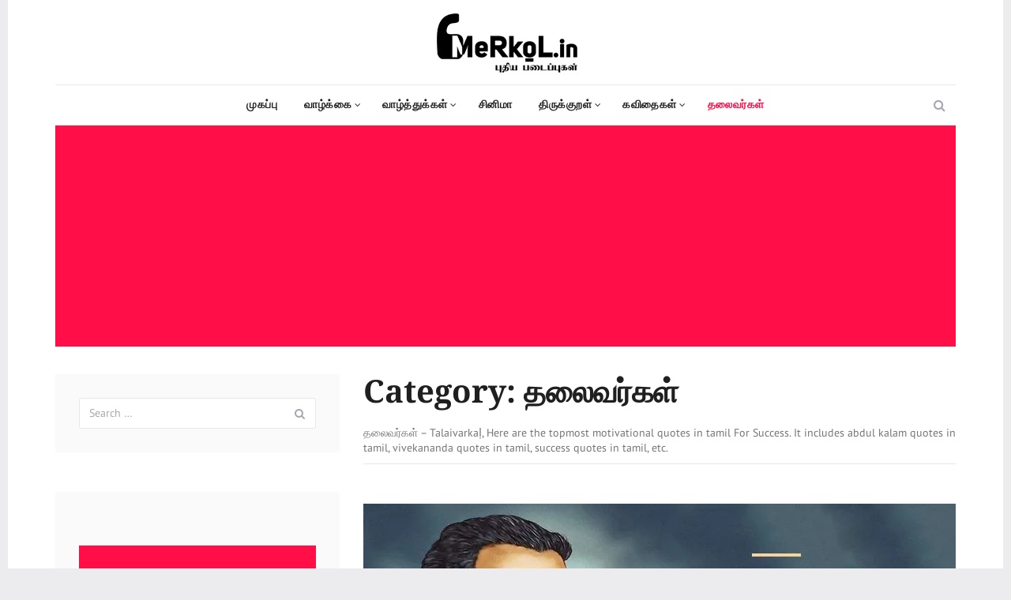

--- FILE ---
content_type: text/html; charset=UTF-8
request_url: https://www.merkol.in/tamil-quotes/talaivarkal/page/2
body_size: 40752
content:
<!DOCTYPE html> <html lang="en-US" prefix="og: http://ogp.me/ns#" class="no-js"> <head><script>if(navigator.userAgent.match(/MSIE|Internet Explorer/i)||navigator.userAgent.match(/Trident\/7\..*?rv:11/i)){let e=document.location.href;if(!e.match(/[?&]nonitro/)){if(e.indexOf("?")==-1){if(e.indexOf("#")==-1){document.location.href=e+"?nonitro=1"}else{document.location.href=e.replace("#","?nonitro=1#")}}else{if(e.indexOf("#")==-1){document.location.href=e+"&nonitro=1"}else{document.location.href=e.replace("#","&nonitro=1#")}}}}</script><link rel="preconnect" href="https://www.googletagmanager.com" /><link rel="preconnect" href="https://cdn-jkfmf.nitrocdn.com" /><meta charset="UTF-8" /><meta name="viewport" content="width=device-width, initial-scale=1" /><title>தலைவர்கள் - Talaivarkaḷ, Leadership quotes in tamil | Merkol</title><meta name="description" content="தலைவர்கள் - Talaivarkaḷ, Here are the topmost motivational quotes in tamil For Success. It includes abdul kalam quotes in tamil, vivekananda quotes in tamil, success quotes in tamil, etc." /><meta property="og:locale" content="en_US" /><meta property="og:type" content="object" /><meta property="og:title" content="தலைவர்கள் - Talaivarkaḷ, Leadership quotes in tamil | Merkol" /><meta property="og:description" content="தலைவர்கள் - Talaivarkaḷ, Here are the topmost motivational quotes in tamil For Success. It includes abdul kalam quotes in tamil, vivekananda quotes in tamil, success quotes in tamil, etc." /><meta property="og:url" content="https://www.merkol.in/tamil-quotes/talaivarkal/page/2" /><meta property="og:site_name" content="Tamil - Quotes, tamil thathuvam, tamil ponmoligal, tamil motivation | merkol.in" /><meta name="twitter:card" content="summary_large_image" /><meta name="twitter:description" content="தலைவர்கள் - Talaivarkaḷ, Here are the topmost motivational quotes in tamil For Success. It includes abdul kalam quotes in tamil, vivekananda quotes in tamil, success quotes in tamil, etc." /><meta name="twitter:title" content="தலைவர்கள் - Talaivarkaḷ, Leadership quotes in tamil | Merkol" /><meta name="generator" content="WordPress 4.9.28" /><meta name="msapplication-TileImage" content="https://www.merkol.in/wp-content/uploads/2018/11/favi.png" /><meta name="google-site-verification" content="HAJ6ZOzA5J3zZIS926Qu0Wj8fVABHwWkkPpOs-UVNhk" /><meta name="generator" content="NitroPack" /><script>var NPSH,NitroScrollHelper;NPSH=NitroScrollHelper=function(){let e=null;const o=window.sessionStorage.getItem("nitroScrollPos");function t(){let e=JSON.parse(window.sessionStorage.getItem("nitroScrollPos"))||{};if(typeof e!=="object"){e={}}e[document.URL]=window.scrollY;window.sessionStorage.setItem("nitroScrollPos",JSON.stringify(e))}window.addEventListener("scroll",function(){if(e!==null){clearTimeout(e)}e=setTimeout(t,200)},{passive:true});let r={};r.getScrollPos=()=>{if(!o){return 0}const e=JSON.parse(o);return e[document.URL]||0};r.isScrolled=()=>{return r.getScrollPos()>document.documentElement.clientHeight*.5};return r}();</script><script>(function(){var a=false;var e=document.documentElement.classList;var i=navigator.userAgent.toLowerCase();var n=["android","iphone","ipad"];var r=n.length;var o;var d=null;for(var t=0;t<r;t++){o=n[t];if(i.indexOf(o)>-1)d=o;if(e.contains(o)){a=true;e.remove(o)}}if(a&&d){e.add(d);if(d=="iphone"||d=="ipad"){e.add("ios")}}})();</script><script type="text/worker" id="nitro-web-worker">var preloadRequests=0;var remainingCount={};var baseURI="";self.onmessage=function(e){switch(e.data.cmd){case"RESOURCE_PRELOAD":var o=e.data.requestId;remainingCount[o]=0;e.data.resources.forEach(function(e){preload(e,function(o){return function(){console.log(o+" DONE: "+e);if(--remainingCount[o]==0){self.postMessage({cmd:"RESOURCE_PRELOAD",requestId:o})}}}(o));remainingCount[o]++});break;case"SET_BASEURI":baseURI=e.data.uri;break}};async function preload(e,o){if(typeof URL!=="undefined"&&baseURI){try{var a=new URL(e,baseURI);e=a.href}catch(e){console.log("Worker error: "+e.message)}}console.log("Preloading "+e);try{var n=new Request(e,{mode:"no-cors",redirect:"follow"});await fetch(n);o()}catch(a){console.log(a);var r=new XMLHttpRequest;r.responseType="blob";r.onload=o;r.onerror=o;r.open("GET",e,true);r.send()}}</script><script id="nprl">(()=>{if(window.NPRL!=undefined)return;(function(e){var t=e.prototype;t.after||(t.after=function(){var e,t=arguments,n=t.length,r=0,i=this,o=i.parentNode,a=Node,c=String,u=document;if(o!==null){while(r<n){(e=t[r])instanceof a?(i=i.nextSibling)!==null?o.insertBefore(e,i):o.appendChild(e):o.appendChild(u.createTextNode(c(e)));++r}}})})(Element);var e,t;e=t=function(){var t=false;var r=window.URL||window.webkitURL;var i=true;var o=true;var a=2;var c=null;var u=null;var d=true;var s=window.nitroGtmExcludes!=undefined;var l=s?JSON.parse(atob(window.nitroGtmExcludes)).map(e=>new RegExp(e)):[];var f;var m;var v=null;var p=null;var g=null;var h={touch:["touchmove","touchend"],default:["mousemove","click","keydown","wheel"]};var E=true;var y=[];var w=false;var b=[];var S=0;var N=0;var L=false;var T=0;var R=null;var O=false;var A=false;var C=false;var P=[];var I=[];var M=[];var k=[];var x=false;var _={};var j=new Map;var B="noModule"in HTMLScriptElement.prototype;var q=requestAnimationFrame||mozRequestAnimationFrame||webkitRequestAnimationFrame||msRequestAnimationFrame;const D="gtm.js?id=";function H(e,t){if(!_[e]){_[e]=[]}_[e].push(t)}function U(e,t){if(_[e]){var n=0,r=_[e];for(var n=0;n<r.length;n++){r[n].call(this,t)}}}function Y(){(function(e,t){var r=null;var i=function(e){r(e)};var o=null;var a={};var c=null;var u=null;var d=0;e.addEventListener(t,function(r){if(["load","DOMContentLoaded"].indexOf(t)!=-1){if(u){Q(function(){e.triggerNitroEvent(t)})}c=true}else if(t=="readystatechange"){d++;n.ogReadyState=d==1?"interactive":"complete";if(u&&u>=d){n.documentReadyState=n.ogReadyState;Q(function(){e.triggerNitroEvent(t)})}}});e.addEventListener(t+"Nitro",function(e){if(["load","DOMContentLoaded"].indexOf(t)!=-1){if(!c){e.preventDefault();e.stopImmediatePropagation()}else{}u=true}else if(t=="readystatechange"){u=n.documentReadyState=="interactive"?1:2;if(d<u){e.preventDefault();e.stopImmediatePropagation()}}});switch(t){case"load":o="onload";break;case"readystatechange":o="onreadystatechange";break;case"pageshow":o="onpageshow";break;default:o=null;break}if(o){Object.defineProperty(e,o,{get:function(){return r},set:function(n){if(typeof n!=="function"){r=null;e.removeEventListener(t+"Nitro",i)}else{if(!r){e.addEventListener(t+"Nitro",i)}r=n}}})}Object.defineProperty(e,"addEventListener"+t,{value:function(r){if(r!=t||!n.startedScriptLoading||document.currentScript&&document.currentScript.hasAttribute("nitro-exclude")){}else{arguments[0]+="Nitro"}e.ogAddEventListener.apply(e,arguments);a[arguments[1]]=arguments[0]}});Object.defineProperty(e,"removeEventListener"+t,{value:function(t){var n=a[arguments[1]];arguments[0]=n;e.ogRemoveEventListener.apply(e,arguments)}});Object.defineProperty(e,"triggerNitroEvent"+t,{value:function(t,n){n=n||e;var r=new Event(t+"Nitro",{bubbles:true});r.isNitroPack=true;Object.defineProperty(r,"type",{get:function(){return t},set:function(){}});Object.defineProperty(r,"target",{get:function(){return n},set:function(){}});e.dispatchEvent(r)}});if(typeof e.triggerNitroEvent==="undefined"){(function(){var t=e.addEventListener;var n=e.removeEventListener;Object.defineProperty(e,"ogAddEventListener",{value:t});Object.defineProperty(e,"ogRemoveEventListener",{value:n});Object.defineProperty(e,"addEventListener",{value:function(n){var r="addEventListener"+n;if(typeof e[r]!=="undefined"){e[r].apply(e,arguments)}else{t.apply(e,arguments)}},writable:true});Object.defineProperty(e,"removeEventListener",{value:function(t){var r="removeEventListener"+t;if(typeof e[r]!=="undefined"){e[r].apply(e,arguments)}else{n.apply(e,arguments)}}});Object.defineProperty(e,"triggerNitroEvent",{value:function(t,n){var r="triggerNitroEvent"+t;if(typeof e[r]!=="undefined"){e[r].apply(e,arguments)}}})})()}}).apply(null,arguments)}Y(window,"load");Y(window,"pageshow");Y(window,"DOMContentLoaded");Y(document,"DOMContentLoaded");Y(document,"readystatechange");try{var F=new Worker(r.createObjectURL(new Blob([document.getElementById("nitro-web-worker").textContent],{type:"text/javascript"})))}catch(e){var F=new Worker("data:text/javascript;base64,"+btoa(document.getElementById("nitro-web-worker").textContent))}F.onmessage=function(e){if(e.data.cmd=="RESOURCE_PRELOAD"){U(e.data.requestId,e)}};if(typeof document.baseURI!=="undefined"){F.postMessage({cmd:"SET_BASEURI",uri:document.baseURI})}var G=function(e){if(--S==0){Q(K)}};var W=function(e){e.target.removeEventListener("load",W);e.target.removeEventListener("error",W);e.target.removeEventListener("nitroTimeout",W);if(e.type!="nitroTimeout"){clearTimeout(e.target.nitroTimeout)}if(--N==0&&S==0){Q(J)}};var X=function(e){var t=e.textContent;try{var n=r.createObjectURL(new Blob([t.replace(/^(?:<!--)?(.*?)(?:-->)?$/gm,"$1")],{type:"text/javascript"}))}catch(e){var n="data:text/javascript;base64,"+btoa(t.replace(/^(?:<!--)?(.*?)(?:-->)?$/gm,"$1"))}return n};var K=function(){n.documentReadyState="interactive";document.triggerNitroEvent("readystatechange");document.triggerNitroEvent("DOMContentLoaded");if(window.pageYOffset||window.pageXOffset){window.dispatchEvent(new Event("scroll"))}A=true;Q(function(){if(N==0){Q(J)}Q($)})};var J=function(){if(!A||O)return;O=true;R.disconnect();en();n.documentReadyState="complete";document.triggerNitroEvent("readystatechange");window.triggerNitroEvent("load",document);window.triggerNitroEvent("pageshow",document);if(window.pageYOffset||window.pageXOffset||location.hash){let e=typeof history.scrollRestoration!=="undefined"&&history.scrollRestoration=="auto";if(e&&typeof NPSH!=="undefined"&&NPSH.getScrollPos()>0&&window.pageYOffset>document.documentElement.clientHeight*.5){window.scrollTo(0,NPSH.getScrollPos())}else if(location.hash){try{let e=document.querySelector(location.hash);if(e){e.scrollIntoView()}}catch(e){}}}var e=null;if(a==1){e=eo}else{e=eu}Q(e)};var Q=function(e){setTimeout(e,0)};var V=function(e){if(e.type=="touchend"||e.type=="click"){g=e}};var $=function(){if(d&&g){setTimeout(function(e){return function(){var t=function(e,t,n){var r=new Event(e,{bubbles:true,cancelable:true});if(e=="click"){r.clientX=t;r.clientY=n}else{r.touches=[{clientX:t,clientY:n}]}return r};var n;if(e.type=="touchend"){var r=e.changedTouches[0];n=document.elementFromPoint(r.clientX,r.clientY);n.dispatchEvent(t("touchstart"),r.clientX,r.clientY);n.dispatchEvent(t("touchend"),r.clientX,r.clientY);n.dispatchEvent(t("click"),r.clientX,r.clientY)}else if(e.type=="click"){n=document.elementFromPoint(e.clientX,e.clientY);n.dispatchEvent(t("click"),e.clientX,e.clientY)}}}(g),150);g=null}};var z=function(e){if(e.tagName=="SCRIPT"&&!e.hasAttribute("data-nitro-for-id")&&!e.hasAttribute("nitro-document-write")||e.tagName=="IMG"&&(e.hasAttribute("src")||e.hasAttribute("srcset"))||e.tagName=="IFRAME"&&e.hasAttribute("src")||e.tagName=="LINK"&&e.hasAttribute("href")&&e.hasAttribute("rel")&&e.getAttribute("rel")=="stylesheet"){if(e.tagName==="IFRAME"&&e.src.indexOf("about:blank")>-1){return}var t="";switch(e.tagName){case"LINK":t=e.href;break;case"IMG":if(k.indexOf(e)>-1)return;t=e.srcset||e.src;break;default:t=e.src;break}var n=e.getAttribute("type");if(!t&&e.tagName!=="SCRIPT")return;if((e.tagName=="IMG"||e.tagName=="LINK")&&(t.indexOf("data:")===0||t.indexOf("blob:")===0))return;if(e.tagName=="SCRIPT"&&n&&n!=="text/javascript"&&n!=="application/javascript"){if(n!=="module"||!B)return}if(e.tagName==="SCRIPT"){if(k.indexOf(e)>-1)return;if(e.noModule&&B){return}let t=null;if(document.currentScript){if(document.currentScript.src&&document.currentScript.src.indexOf(D)>-1){t=document.currentScript}if(document.currentScript.hasAttribute("data-nitro-gtm-id")){e.setAttribute("data-nitro-gtm-id",document.currentScript.getAttribute("data-nitro-gtm-id"))}}else if(window.nitroCurrentScript){if(window.nitroCurrentScript.src&&window.nitroCurrentScript.src.indexOf(D)>-1){t=window.nitroCurrentScript}}if(t&&s){let n=false;for(const t of l){n=e.src?t.test(e.src):t.test(e.textContent);if(n){break}}if(!n){e.type="text/googletagmanagerscript";let n=t.hasAttribute("data-nitro-gtm-id")?t.getAttribute("data-nitro-gtm-id"):t.id;if(!j.has(n)){j.set(n,[])}let r=j.get(n);r.push(e);return}}if(!e.src){if(e.textContent.length>0){e.textContent+="\n;if(document.currentScript.nitroTimeout) {clearTimeout(document.currentScript.nitroTimeout);}; setTimeout(function() { this.dispatchEvent(new Event('load')); }.bind(document.currentScript), 0);"}else{return}}else{}k.push(e)}if(!e.hasOwnProperty("nitroTimeout")){N++;e.addEventListener("load",W,true);e.addEventListener("error",W,true);e.addEventListener("nitroTimeout",W,true);e.nitroTimeout=setTimeout(function(){console.log("Resource timed out",e);e.dispatchEvent(new Event("nitroTimeout"))},5e3)}}};var Z=function(e){if(e.hasOwnProperty("nitroTimeout")&&e.nitroTimeout){clearTimeout(e.nitroTimeout);e.nitroTimeout=null;e.dispatchEvent(new Event("nitroTimeout"))}};document.documentElement.addEventListener("load",function(e){if(e.target.tagName=="SCRIPT"||e.target.tagName=="IMG"){k.push(e.target)}},true);document.documentElement.addEventListener("error",function(e){if(e.target.tagName=="SCRIPT"||e.target.tagName=="IMG"){k.push(e.target)}},true);var ee=["appendChild","replaceChild","insertBefore","prepend","append","before","after","replaceWith","insertAdjacentElement"];var et=function(){if(s){window._nitro_setTimeout=window.setTimeout;window.setTimeout=function(e,t,...n){let r=document.currentScript||window.nitroCurrentScript;if(!r||r.src&&r.src.indexOf(D)==-1){return window._nitro_setTimeout.call(window,e,t,...n)}return window._nitro_setTimeout.call(window,function(e,t){return function(...n){window.nitroCurrentScript=e;t(...n)}}(r,e),t,...n)}}ee.forEach(function(e){HTMLElement.prototype["og"+e]=HTMLElement.prototype[e];HTMLElement.prototype[e]=function(...t){if(this.parentNode||this===document.documentElement){switch(e){case"replaceChild":case"insertBefore":t.pop();break;case"insertAdjacentElement":t.shift();break}t.forEach(function(e){if(!e)return;if(e.tagName=="SCRIPT"){z(e)}else{if(e.children&&e.children.length>0){e.querySelectorAll("script").forEach(z)}}})}return this["og"+e].apply(this,arguments)}})};var en=function(){if(s&&typeof window._nitro_setTimeout==="function"){window.setTimeout=window._nitro_setTimeout}ee.forEach(function(e){HTMLElement.prototype[e]=HTMLElement.prototype["og"+e]})};var er=async function(){if(o){ef(f);ef(V);if(v){clearTimeout(v);v=null}}if(T===1){L=true;return}else if(T===0){T=-1}n.startedScriptLoading=true;Object.defineProperty(document,"readyState",{get:function(){return n.documentReadyState},set:function(){}});var e=document.documentElement;var t={attributes:true,attributeFilter:["src"],childList:true,subtree:true};R=new MutationObserver(function(e,t){e.forEach(function(e){if(e.type=="childList"&&e.addedNodes.length>0){e.addedNodes.forEach(function(e){if(!document.documentElement.contains(e)){return}if(e.tagName=="IMG"||e.tagName=="IFRAME"||e.tagName=="LINK"){z(e)}})}if(e.type=="childList"&&e.removedNodes.length>0){e.removedNodes.forEach(function(e){if(e.tagName=="IFRAME"||e.tagName=="LINK"){Z(e)}})}if(e.type=="attributes"){var t=e.target;if(!document.documentElement.contains(t)){return}if(t.tagName=="IFRAME"||t.tagName=="LINK"||t.tagName=="IMG"||t.tagName=="SCRIPT"){z(t)}}})});R.observe(e,t);if(!s){et()}await Promise.all(P);var r=b.shift();var i=null;var a=false;while(r){var c;var u=JSON.parse(atob(r.meta));var d=u.delay;if(r.type=="inline"){var l=document.getElementById(r.id);if(l){l.remove()}else{r=b.shift();continue}c=X(l);if(c===false){r=b.shift();continue}}else{c=r.src}if(!a&&r.type!="inline"&&(typeof u.attributes.async!="undefined"||typeof u.attributes.defer!="undefined")){if(i===null){i=r}else if(i===r){a=true}if(!a){b.push(r);r=b.shift();continue}}var m=document.createElement("script");m.src=c;m.setAttribute("data-nitro-for-id",r.id);for(var p in u.attributes){try{if(u.attributes[p]===false){m.setAttribute(p,"")}else{m.setAttribute(p,u.attributes[p])}}catch(e){console.log("Error while setting script attribute",m,e)}}m.async=false;if(u.canonicalLink!=""&&Object.getOwnPropertyDescriptor(m,"src")?.configurable!==false){(e=>{Object.defineProperty(m,"src",{get:function(){return e.canonicalLink},set:function(){}})})(u)}if(d){setTimeout((function(e,t){var n=document.querySelector("[data-nitro-marker-id='"+t+"']");if(n){n.after(e)}else{document.head.appendChild(e)}}).bind(null,m,r.id),d)}else{m.addEventListener("load",G);m.addEventListener("error",G);if(!m.noModule||!B){S++}var g=document.querySelector("[data-nitro-marker-id='"+r.id+"']");if(g){Q(function(e,t){return function(){e.after(t)}}(g,m))}else{Q(function(e){return function(){document.head.appendChild(e)}}(m))}}r=b.shift()}};var ei=function(){var e=document.getElementById("nitro-deferred-styles");var t=document.createElement("div");t.innerHTML=e.textContent;return t};var eo=async function(e){isPreload=e&&e.type=="NitroPreload";if(!isPreload){T=-1;E=false;if(o){ef(f);ef(V);if(v){clearTimeout(v);v=null}}}if(w===false){var t=ei();let e=t.querySelectorAll('style,link[rel="stylesheet"]');w=e.length;if(w){let e=document.getElementById("nitro-deferred-styles-marker");e.replaceWith.apply(e,t.childNodes)}else if(isPreload){Q(ed)}else{es()}}else if(w===0&&!isPreload){es()}};var ea=function(){var e=ei();var t=e.childNodes;var n;var r=[];for(var i=0;i<t.length;i++){n=t[i];if(n.href){r.push(n.href)}}var o="css-preload";H(o,function(e){eo(new Event("NitroPreload"))});if(r.length){F.postMessage({cmd:"RESOURCE_PRELOAD",resources:r,requestId:o})}else{Q(function(){U(o)})}};var ec=function(){if(T===-1)return;T=1;var e=[];var t,n;for(var r=0;r<b.length;r++){t=b[r];if(t.type!="inline"){if(t.src){n=JSON.parse(atob(t.meta));if(n.delay)continue;if(n.attributes.type&&n.attributes.type=="module"&&!B)continue;e.push(t.src)}}}if(e.length){var i="js-preload";H(i,function(e){T=2;if(L){Q(er)}});F.postMessage({cmd:"RESOURCE_PRELOAD",resources:e,requestId:i})}};var eu=function(){while(I.length){style=I.shift();if(style.hasAttribute("nitropack-onload")){style.setAttribute("onload",style.getAttribute("nitropack-onload"));Q(function(e){return function(){e.dispatchEvent(new Event("load"))}}(style))}}while(M.length){style=M.shift();if(style.hasAttribute("nitropack-onerror")){style.setAttribute("onerror",style.getAttribute("nitropack-onerror"));Q(function(e){return function(){e.dispatchEvent(new Event("error"))}}(style))}}};var ed=function(){if(!x){if(i){Q(function(){var e=document.getElementById("nitro-critical-css");if(e){e.remove()}})}x=true;onStylesLoadEvent=new Event("NitroStylesLoaded");onStylesLoadEvent.isNitroPack=true;window.dispatchEvent(onStylesLoadEvent)}};var es=function(){if(a==2){Q(er)}else{eu()}};var el=function(e){m.forEach(function(t){document.addEventListener(t,e,true)})};var ef=function(e){m.forEach(function(t){document.removeEventListener(t,e,true)})};if(s){et()}return{setAutoRemoveCriticalCss:function(e){i=e},registerScript:function(e,t,n){b.push({type:"remote",src:e,id:t,meta:n})},registerInlineScript:function(e,t){b.push({type:"inline",id:e,meta:t})},registerStyle:function(e,t,n){y.push({href:e,rel:t,media:n})},onLoadStyle:function(e){I.push(e);if(w!==false&&--w==0){Q(ed);if(E){E=false}else{es()}}},onErrorStyle:function(e){M.push(e);if(w!==false&&--w==0){Q(ed);if(E){E=false}else{es()}}},loadJs:function(e,t){if(!e.src){var n=X(e);if(n!==false){e.src=n;e.textContent=""}}if(t){Q(function(e,t){return function(){e.after(t)}}(t,e))}else{Q(function(e){return function(){document.head.appendChild(e)}}(e))}},loadQueuedResources:async function(){window.dispatchEvent(new Event("NitroBootStart"));if(p){clearTimeout(p);p=null}window.removeEventListener("load",e.loadQueuedResources);f=a==1?er:eo;if(!o||g){Q(f)}else{if(navigator.userAgent.indexOf(" Edge/")==-1){ea();H("css-preload",ec)}el(f);if(u){if(c){v=setTimeout(f,c)}}else{}}},fontPreload:function(e){var t="critical-fonts";H(t,function(e){document.getElementById("nitro-critical-fonts").type="text/css"});F.postMessage({cmd:"RESOURCE_PRELOAD",resources:e,requestId:t})},boot:function(){if(t)return;t=true;C=typeof NPSH!=="undefined"&&NPSH.isScrolled();let n=document.prerendering;if(location.hash||C||n){o=false}m=h.default.concat(h.touch);p=setTimeout(e.loadQueuedResources,1500);el(V);if(C){e.loadQueuedResources()}else{window.addEventListener("load",e.loadQueuedResources)}},addPrerequisite:function(e){P.push(e)},getTagManagerNodes:function(e){if(!e)return j;return j.get(e)??[]}}}();var n,r;n=r=function(){var t=document.write;return{documentWrite:function(n,r){if(n&&n.hasAttribute("nitro-exclude")){return t.call(document,r)}var i=null;if(n.documentWriteContainer){i=n.documentWriteContainer}else{i=document.createElement("span");n.documentWriteContainer=i}var o=null;if(n){if(n.hasAttribute("data-nitro-for-id")){o=document.querySelector('template[data-nitro-marker-id="'+n.getAttribute("data-nitro-for-id")+'"]')}else{o=n}}i.innerHTML+=r;i.querySelectorAll("script").forEach(function(e){e.setAttribute("nitro-document-write","")});if(!i.parentNode){if(o){o.parentNode.insertBefore(i,o)}else{document.body.appendChild(i)}}var a=document.createElement("span");a.innerHTML=r;var c=a.querySelectorAll("script");if(c.length){c.forEach(function(t){var n=t.getAttributeNames();var r=document.createElement("script");n.forEach(function(e){r.setAttribute(e,t.getAttribute(e))});r.async=false;if(!t.src&&t.textContent){r.textContent=t.textContent}e.loadJs(r,o)})}},TrustLogo:function(e,t){var n=document.getElementById(e);var r=document.createElement("img");r.src=t;n.parentNode.insertBefore(r,n)},documentReadyState:"loading",ogReadyState:document.readyState,startedScriptLoading:false,loadScriptDelayed:function(e,t){setTimeout(function(){var t=document.createElement("script");t.src=e;document.head.appendChild(t)},t)}}}();document.write=function(e){n.documentWrite(document.currentScript,e)};document.writeln=function(e){n.documentWrite(document.currentScript,e+"\n")};window.NPRL=e;window.NitroResourceLoader=t;window.NPh=n;window.NitroPackHelper=r})();</script><template id="nitro-deferred-styles-marker"></template><style id="nitro-fonts">@font-face{font-family:"Droid Serif";font-style:italic;font-weight:400;src:url("https://fonts.gstatic.com/s/droidserif/v19/tDbK2oqRg1oM3QBjjcaDkOr4nAfcHi6FRUI.woff2") format("woff2");unicode-range:U+0000-00FF,U+0131,U+0152-0153,U+02BB-02BC,U+02C6,U+02DA,U+02DC,U+0304,U+0308,U+0329,U+2000-206F,U+20AC,U+2122,U+2191,U+2193,U+2212,U+2215,U+FEFF,U+FFFD;font-display:swap}@font-face{font-family:"Droid Serif";font-style:italic;font-weight:700;src:url("https://fonts.gstatic.com/s/droidserif/v19/tDbX2oqRg1oM3QBjjcaDkOr4lLz5CwOnSGjW7BA.woff2") format("woff2");unicode-range:U+0000-00FF,U+0131,U+0152-0153,U+02BB-02BC,U+02C6,U+02DA,U+02DC,U+0304,U+0308,U+0329,U+2000-206F,U+20AC,U+2122,U+2191,U+2193,U+2212,U+2215,U+FEFF,U+FFFD;font-display:swap}@font-face{font-family:"Droid Serif";font-style:normal;font-weight:400;src:url("https://fonts.gstatic.com/s/droidserif/v19/tDbI2oqRg1oM3QBjjcaDkOr9rAXWGQyH.woff2") format("woff2");unicode-range:U+0000-00FF,U+0131,U+0152-0153,U+02BB-02BC,U+02C6,U+02DA,U+02DC,U+0304,U+0308,U+0329,U+2000-206F,U+20AC,U+2122,U+2191,U+2193,U+2212,U+2215,U+FEFF,U+FFFD;font-display:swap}@font-face{font-family:"Droid Serif";font-style:normal;font-weight:700;src:url("https://fonts.gstatic.com/s/droidserif/v19/tDbV2oqRg1oM3QBjjcaDkOJGiRD7OwGtT0rU.woff2") format("woff2");unicode-range:U+0000-00FF,U+0131,U+0152-0153,U+02BB-02BC,U+02C6,U+02DA,U+02DC,U+0304,U+0308,U+0329,U+2000-206F,U+20AC,U+2122,U+2191,U+2193,U+2212,U+2215,U+FEFF,U+FFFD;font-display:swap}@font-face{font-family:"PT Sans";font-style:italic;font-weight:400;src:url("https://fonts.gstatic.com/s/ptsans/v17/jizYRExUiTo99u79D0e0ysmIAjcQ-woy.woff2") format("woff2");unicode-range:U+0460-052F,U+1C80-1C8A,U+20B4,U+2DE0-2DFF,U+A640-A69F,U+FE2E-FE2F;font-display:swap}@font-face{font-family:"PT Sans";font-style:italic;font-weight:400;src:url("https://fonts.gstatic.com/s/ptsans/v17/jizYRExUiTo99u79D0e0w8mIAjcQ-woy.woff2") format("woff2");unicode-range:U+0301,U+0400-045F,U+0490-0491,U+04B0-04B1,U+2116;font-display:swap}@font-face{font-family:"PT Sans";font-style:italic;font-weight:400;src:url("https://fonts.gstatic.com/s/ptsans/v17/jizYRExUiTo99u79D0e0ycmIAjcQ-woy.woff2") format("woff2");unicode-range:U+0100-02BA,U+02BD-02C5,U+02C7-02CC,U+02CE-02D7,U+02DD-02FF,U+0304,U+0308,U+0329,U+1D00-1DBF,U+1E00-1E9F,U+1EF2-1EFF,U+2020,U+20A0-20AB,U+20AD-20C0,U+2113,U+2C60-2C7F,U+A720-A7FF;font-display:swap}@font-face{font-family:"PT Sans";font-style:italic;font-weight:400;src:url("https://fonts.gstatic.com/s/ptsans/v17/jizYRExUiTo99u79D0e0x8mIAjcQ-w.woff2") format("woff2");unicode-range:U+0000-00FF,U+0131,U+0152-0153,U+02BB-02BC,U+02C6,U+02DA,U+02DC,U+0304,U+0308,U+0329,U+2000-206F,U+20AC,U+2122,U+2191,U+2193,U+2212,U+2215,U+FEFF,U+FFFD;font-display:swap}@font-face{font-family:"PT Sans";font-style:italic;font-weight:700;src:url("https://fonts.gstatic.com/s/ptsans/v17/jizdRExUiTo99u79D0e8fOydIhUd0TA7i2bI.woff2") format("woff2");unicode-range:U+0460-052F,U+1C80-1C8A,U+20B4,U+2DE0-2DFF,U+A640-A69F,U+FE2E-FE2F;font-display:swap}@font-face{font-family:"PT Sans";font-style:italic;font-weight:700;src:url("https://fonts.gstatic.com/s/ptsans/v17/jizdRExUiTo99u79D0e8fOydKxUd0TA7i2bI.woff2") format("woff2");unicode-range:U+0301,U+0400-045F,U+0490-0491,U+04B0-04B1,U+2116;font-display:swap}@font-face{font-family:"PT Sans";font-style:italic;font-weight:700;src:url("https://fonts.gstatic.com/s/ptsans/v17/jizdRExUiTo99u79D0e8fOydIRUd0TA7i2bI.woff2") format("woff2");unicode-range:U+0100-02BA,U+02BD-02C5,U+02C7-02CC,U+02CE-02D7,U+02DD-02FF,U+0304,U+0308,U+0329,U+1D00-1DBF,U+1E00-1E9F,U+1EF2-1EFF,U+2020,U+20A0-20AB,U+20AD-20C0,U+2113,U+2C60-2C7F,U+A720-A7FF;font-display:swap}@font-face{font-family:"PT Sans";font-style:italic;font-weight:700;src:url("https://fonts.gstatic.com/s/ptsans/v17/jizdRExUiTo99u79D0e8fOydLxUd0TA7iw.woff2") format("woff2");unicode-range:U+0000-00FF,U+0131,U+0152-0153,U+02BB-02BC,U+02C6,U+02DA,U+02DC,U+0304,U+0308,U+0329,U+2000-206F,U+20AC,U+2122,U+2191,U+2193,U+2212,U+2215,U+FEFF,U+FFFD;font-display:swap}@font-face{font-family:"PT Sans";font-style:normal;font-weight:400;src:url("https://fonts.gstatic.com/s/ptsans/v17/jizaRExUiTo99u79D0-ExcOPIDUg-g.woff2") format("woff2");unicode-range:U+0460-052F,U+1C80-1C8A,U+20B4,U+2DE0-2DFF,U+A640-A69F,U+FE2E-FE2F;font-display:swap}@font-face{font-family:"PT Sans";font-style:normal;font-weight:400;src:url("https://fonts.gstatic.com/s/ptsans/v17/jizaRExUiTo99u79D0aExcOPIDUg-g.woff2") format("woff2");unicode-range:U+0301,U+0400-045F,U+0490-0491,U+04B0-04B1,U+2116;font-display:swap}@font-face{font-family:"PT Sans";font-style:normal;font-weight:400;src:url("https://fonts.gstatic.com/s/ptsans/v17/jizaRExUiTo99u79D0yExcOPIDUg-g.woff2") format("woff2");unicode-range:U+0100-02BA,U+02BD-02C5,U+02C7-02CC,U+02CE-02D7,U+02DD-02FF,U+0304,U+0308,U+0329,U+1D00-1DBF,U+1E00-1E9F,U+1EF2-1EFF,U+2020,U+20A0-20AB,U+20AD-20C0,U+2113,U+2C60-2C7F,U+A720-A7FF;font-display:swap}@font-face{font-family:"PT Sans";font-style:normal;font-weight:400;src:url("https://fonts.gstatic.com/s/ptsans/v17/jizaRExUiTo99u79D0KExcOPIDU.woff2") format("woff2");unicode-range:U+0000-00FF,U+0131,U+0152-0153,U+02BB-02BC,U+02C6,U+02DA,U+02DC,U+0304,U+0308,U+0329,U+2000-206F,U+20AC,U+2122,U+2191,U+2193,U+2212,U+2215,U+FEFF,U+FFFD;font-display:swap}@font-face{font-family:"PT Sans";font-style:normal;font-weight:700;src:url("https://fonts.gstatic.com/s/ptsans/v17/jizfRExUiTo99u79B_mh0OOtLR8a8zILig.woff2") format("woff2");unicode-range:U+0460-052F,U+1C80-1C8A,U+20B4,U+2DE0-2DFF,U+A640-A69F,U+FE2E-FE2F;font-display:swap}@font-face{font-family:"PT Sans";font-style:normal;font-weight:700;src:url("https://fonts.gstatic.com/s/ptsans/v17/jizfRExUiTo99u79B_mh0OqtLR8a8zILig.woff2") format("woff2");unicode-range:U+0301,U+0400-045F,U+0490-0491,U+04B0-04B1,U+2116;font-display:swap}@font-face{font-family:"PT Sans";font-style:normal;font-weight:700;src:url("https://fonts.gstatic.com/s/ptsans/v17/jizfRExUiTo99u79B_mh0OCtLR8a8zILig.woff2") format("woff2");unicode-range:U+0100-02BA,U+02BD-02C5,U+02C7-02CC,U+02CE-02D7,U+02DD-02FF,U+0304,U+0308,U+0329,U+1D00-1DBF,U+1E00-1E9F,U+1EF2-1EFF,U+2020,U+20A0-20AB,U+20AD-20C0,U+2113,U+2C60-2C7F,U+A720-A7FF;font-display:swap}@font-face{font-family:"PT Sans";font-style:normal;font-weight:700;src:url("https://fonts.gstatic.com/s/ptsans/v17/jizfRExUiTo99u79B_mh0O6tLR8a8zI.woff2") format("woff2");unicode-range:U+0000-00FF,U+0131,U+0152-0153,U+02BB-02BC,U+02C6,U+02DA,U+02DC,U+0304,U+0308,U+0329,U+2000-206F,U+20AC,U+2122,U+2191,U+2193,U+2212,U+2215,U+FEFF,U+FFFD;font-display:swap}@font-face{font-family:"FontAwesome";src:url("https://cdn-jkfmf.nitrocdn.com/pTfQSjCZAKNuwEXPcAEojlQCfFQMWFLA/assets/static/source/rev-b6c6f4f/www.merkol.in/wp-content/themes/akella/assets/vendor/font-awesome/fonts/3e6eb37f30ca47e1f854d23f3eb21bc6.fontawesome-webfont.eot");src:url("https://cdn-jkfmf.nitrocdn.com/pTfQSjCZAKNuwEXPcAEojlQCfFQMWFLA/assets/static/source/rev-b6c6f4f/www.merkol.in/wp-content/themes/akella/assets/vendor/font-awesome/fonts/3e6eb37f30ca47e1f854d23f3eb21bc6.fontawesome-webfont.woff2") format("woff2");font-weight:normal;font-style:normal;font-display:swap}</style><style type="text/css" id="nitro-critical-css">.container{margin-right:auto;margin-left:auto;padding-left:15px;padding-right:15px}@media (min-width:768px){.container{width:750px}}@media (min-width:992px){.container{width:970px}}@media (min-width:1200px){.container{width:1170px}}.row{margin-left:-15px;margin-right:-15px}.col-md-4,.col-sm-6,.col-md-8,.col-md-12{position:relative;min-height:1px;padding-left:15px;padding-right:15px}@media (min-width:768px){.col-sm-6{float:left}.col-sm-6{width:50%}}@media (min-width:992px){.col-md-4,.col-md-8,.col-md-12{float:left}.col-md-12{width:100%}.col-md-8{width:66.66666667%}.col-md-4{width:33.33333333%}.col-md-pull-8{right:66.66666667%}.col-md-push-4{left:33.33333333%}}.container:before,.container:after,.row:before,.row:after{content:" ";display:table}.container:after,.row:after{clear:both}html{line-height:1.15;-webkit-text-size-adjust:100%;-ms-text-size-adjust:100%}body{margin:0}article,aside,header,nav,section{display:block}h1{margin:.67em 0;font-size:2em}main{display:block}a{background-color:transparent;-webkit-text-decoration-skip:objects}img{border-style:none}button,input{margin:0;font-family:sans-serif;font-size:100%;line-height:1.15}button,input{overflow:visible}button{text-transform:none}button,html [type='button'],[type='submit']{-webkit-appearance:button}button::-moz-focus-inner,[type='button']::-moz-focus-inner,[type='submit']::-moz-focus-inner{padding:0;border-style:none}button:-moz-focusring,[type='button']:-moz-focusring,[type='submit']:-moz-focusring{outline:1px dotted ButtonText}[type='search']{outline-offset:-2px;-webkit-appearance:textfield}[type='search']::-webkit-search-cancel-button,[type='search']::-webkit-search-decoration{-webkit-appearance:none}::-webkit-file-upload-button{font:inherit;-webkit-appearance:button}template{display:none}@-ms-viewport{width:device-width}@-o-viewport{width:device-width}@viewport{width:device-width}body{color:#1f1f1f;font-family:"PT Sans","Helvetica Neue",Helvetica,Arial,sans-serif;font-size:14px;line-height:1.42857}h1,h2{clear:both;margin:0 0 20px;color:inherit;font-family:"Droid Serif",Georgia,Times,serif;font-weight:bold;line-height:1.125;text-rendering:optimizeLegibility}h1{font-size:28px}h2{font-size:25px}p{margin-top:0;margin-right:0;margin-bottom:20px;margin-left:0}ins{padding:1px 5px;text-decoration:none;color:#fff;background-color:#ff0e47}html{-webkit-box-sizing:border-box;box-sizing:border-box}*,*:before,*:after{-webkit-box-sizing:inherit;box-sizing:inherit}body{background-color:#ececef}ul{padding:0}ul{margin:0 0 20px 20px;list-style:disc}li>ul{margin-bottom:0}img{max-width:100%;height:auto;vertical-align:middle}::-webkit-input-placeholder{color:#a7a7b3;font-family:"PT Sans","Helvetica Neue",Helvetica,Arial,sans-serif}:-moz-placeholder{color:#a7a7b3;font-family:"PT Sans","Helvetica Neue",Helvetica,Arial,sans-serif}::-moz-placeholder{opacity:1;color:#a7a7b3;font-family:"PT Sans","Helvetica Neue",Helvetica,Arial,sans-serif}:-ms-input-placeholder{color:#a7a7b3;font-family:"PT Sans","Helvetica Neue",Helvetica,Arial,sans-serif}button{padding:9px 20px 11px;letter-spacing:.5px;text-transform:none;color:#fff;border:0 solid #202025;border-radius:3px;background-color:#202025;font-family:"PT Sans","Helvetica Neue",Helvetica,Arial,sans-serif;font-size:14px;font-weight:normal;line-height:1.42857}label{display:block;margin:0 0 5px;color:#757579;font-size:13px}input[type='search']{width:100%;padding:9px 12px;color:#757579;border:1px solid #e7e7e7;border-radius:3px;background-color:#fff;font-family:"PT Sans","Helvetica Neue",Helvetica,Arial,sans-serif;font-size:14px;line-height:1.42857}.search-form{position:relative}input[type='search'].search-field{padding-right:40px}.search-submit{position:absolute;top:0;right:0;bottom:0;overflow:hidden;width:40px;padding:0;color:#a7a7b3;background-color:transparent}.search-submit:before{position:relative;display:inline-block;width:40px;content:"";font:normal normal normal 14px/1 FontAwesome;font-size:inherit;font-size:14px;line-height:40px;-webkit-font-smoothing:antialiased;-moz-osx-font-smoothing:grayscale;text-rendering:auto}a{text-decoration:none;color:#ff0e47}.main-navigation ul{margin:0;list-style:none}.main-navigation li{position:relative;border-top:1px solid #e7e7e7}.main-navigation a{display:block;padding:12px 10px;text-decoration:none;letter-spacing:.5px;text-transform:uppercase;color:#1f1f1f;outline-offset:-1px;font-family:"PT Sans","Helvetica Neue",Helvetica,Arial,sans-serif;font-size:14px;font-weight:bold;line-height:1.42857}.main-navigation .current-menu-item>a,.main-navigation .current-menu-ancestor>a{text-decoration:none;color:#ff0e47}.main-navigation ul ul{display:none;margin:0 0 0 15px}.no-js .main-navigation ul ul{display:block}.main-navigation ul ul a{letter-spacing:0;text-transform:none;font-weight:normal}.main-navigation .menu-item-has-children>a{margin:0 50px 0 0}.scroll-to-top{position:fixed;z-index:5;right:15px;bottom:15px;display:none;width:40px;height:40px;color:#fff;border-radius:50%;background-color:#ff0e47;line-height:40px}.scroll-to-top::before{display:inline-block;width:40px;height:40px;content:"";text-align:center;font:normal normal normal 14px/1 FontAwesome;font-size:inherit;font-size:24px;line-height:36px;-webkit-font-smoothing:antialiased;-moz-osx-font-smoothing:grayscale;text-rendering:auto}.screen-reader-text{position:absolute !important;overflow:hidden;clip:rect(1px,1px,1px,1px);width:1px;height:1px;word-wrap:normal !important}.site .skip-link{top:-9999em;left:-9999em;display:block;padding:15px 30px;text-decoration:none;text-transform:none;color:#1f1f1f;outline:none;background-color:#f2f2f4;-webkit-box-shadow:0 0 1px 1px rgba(0,0,0,.2);box-shadow:0 0 1px 1px rgba(0,0,0,.2);font-weight:bold}.site-content:before,.site-content:after,.primary-menu:before,.primary-menu:after,.textwidget:before,.textwidget:after{display:table;content:""}.site-content:after,.primary-menu:after,.textwidget:after{clear:both}.widget{margin:0 0 30px;padding:30px 20px;border-width:1px;border-style:solid;border-color:#f1f1f1;border-top-width:3px;border-top-color:#202025;background-color:transparent}.widget-area>:last-child,.widget>:last-child{margin-bottom:0}.widget .widget-title{position:relative;margin:0 0 9px;letter-spacing:0;font-size:22px;font-weight:bold;line-height:1.125}.widget ul{margin-left:0;list-style:outside none none}.widget ul li{margin:0 0 10px;padding:9px 0 0;border-top:1px solid #f1f1f1;line-height:1.42857}.widget ul:not(.children):not(.sub-menu)>li:last-child{margin:0;padding:9px 0 10px;border-bottom:1px solid #f1f1f1}.widget ul li>a{text-decoration:none;color:#1f1f1f}.widget_tag_cloud{border-width:0;background-color:#fafafb}.tagcloud .tag-cloud-link{display:inline-block;margin:0 3px 7px 0;padding:6px 12px 8px;color:#757579;border:1px solid #e7e7e7;line-height:1}.widget_search{border-width:0;background-color:#fafafb}.widget_search .search-form>label{margin-bottom:0}.widget_text{border-width:0;background-color:#fafafb}.site{max-width:1260px;margin:0 auto;background-color:#fff}.site-content{word-wrap:break-word}.site-main{margin:0 0 30px}.content-grid .grid-item{display:-webkit-box;display:-ms-flexbox;display:flex;margin:0 0 30px}.site-header{margin:0 0 30px}.site-branding{overflow:hidden;min-width:0;max-width:100%;margin:0 0 18px;text-align:center}.custom-logo-link{display:inline-block;margin:18px 0 0}.custom-logo{width:auto;max-width:290px;max-height:150px;margin:0}.site-title{margin:14px 0 0;font-family:"Droid Serif",Georgia,Times,serif;font-size:12px;font-weight:bold;line-height:1.125}.site-title a{display:inline-block;padding:0;color:#1f1f1f}.site-description{position:relative;margin:0;text-align:center;color:#a7a7b3;font-family:"PT Sans","Helvetica Neue",Helvetica,Arial,sans-serif;font-size:14px;font-weight:normal;line-height:1.42857}.site-navigation{position:relative;display:-webkit-box;display:-ms-flexbox;display:flex;border-width:1px 0;border-style:solid;border-color:#e7e7e7;-webkit-box-pack:justify;-ms-flex-pack:justify;-ms-flex-wrap:wrap;flex-wrap:wrap;justify-content:space-between}.menu-toggle{margin:5px 0;padding:12px;background-color:transparent}.no-js .menu-toggle{display:none}.menu-toggle .icon-bar{display:block;width:20px;height:2px;background-color:#202025}.menu-toggle .icon-bar+.icon-bar{margin:4px 0 0}.main-navigation{display:none;flex:0 1 100%;-webkit-box-flex:0;-ms-flex:0 1 100%}.no-js .main-navigation{display:block}.site-search-form{position:relative;width:40px;height:40px;margin:5px 0}.site-search-form>.search-input-wrapper{display:none;margin:0}.site-search-form .button-search,.site-search-form .button-search-close{position:absolute;top:0;left:0;width:40px;height:40px;padding:8px;text-align:center;color:#a7a7b3;background-color:transparent;font-size:16px}.site-search-form .button-search:before{display:inline-block;content:"";font:normal normal normal 14px/1 FontAwesome;font-size:inherit;-webkit-font-smoothing:antialiased;-moz-osx-font-smoothing:grayscale;text-rendering:auto}.site-search-form .button-search-close:before{display:inline-block;content:"";font:normal normal normal 14px/1 FontAwesome;font-size:inherit;-webkit-font-smoothing:antialiased;-moz-osx-font-smoothing:grayscale;text-rendering:auto}.site-search-form input.search-field[type='search']{padding:9px 12px 9px 40px}.textwidget>:last-child{margin-bottom:0}.updated:not(.published){display:none}.page-header{margin:0 0 30px;padding:0 0 15px;border-width:0 0 1px 0;border-style:solid;border-color:#e7e7e7}.page-title{margin:0;font-size:22px;font-weight:bold;line-height:1.125}.taxonomy-description{margin:15px 0 0;color:#757579}.taxonomy-description>:last-child{margin-bottom:0}.post-card:not(.post-card-small){position:relative;display:-webkit-box;display:-ms-flexbox;display:flex;flex-direction:column;width:100%;min-height:300px;-webkit-box-direction:normal;-webkit-box-orient:vertical;-ms-flex-direction:column}.post-card-thumbnail{display:block;text-align:center;background-color:#e7e7e7}.post-card-thumbnail img{width:100%}.post-card-caption{display:-webkit-box;display:-ms-flexbox;display:flex;flex-direction:column;flex:1 1 auto;padding:20px 20px 0;background-color:transparent;-webkit-box-direction:normal;-webkit-box-flex:1;-webkit-box-orient:vertical;-webkit-box-pack:end;-ms-flex:1 1 auto;-ms-flex-direction:column;-ms-flex-pack:end;justify-content:flex-end}.post-card-header{margin:0 0 20px}.post-card-header-meta{margin:0 0 10px;font-size:13px}.post-card-header-meta,.post-card-header-meta>span a{color:#a7a7b3}.post-card-header-meta>span{display:inline-block;margin:0 10px 0 0}.post-card-header-meta>span:last-child{margin-right:0}.post-card-header-meta .cat-links a{letter-spacing:.5px;color:#ff0e47;font-weight:bold}.post-card-header-meta .cat-links+.posted-on::before{position:relative;top:-1px;display:inline-block;width:20px;height:1px;margin:0 10px 0 0;content:"";vertical-align:middle;background-color:#c2c2cb}.post-card-title{margin:0;font-family:"Droid Serif",Georgia,Times,serif;font-size:22px;font-weight:bold;line-height:1.125}.post-card-title a{color:#1f1f1f}.post-card-content{flex:1 0 auto;margin-bottom:20px;color:#525252;-webkit-box-flex:1;-ms-flex:1 0 auto}@supports ((-o-object-fit:cover) or (object-fit:cover)){@media screen and (min-width:992px){.post-card-medium .post-card-thumbnail img{top:0;left:0;width:100%;height:100%;-webkit-transform:none;transform:none;-o-object-fit:cover;object-fit:cover}}}.sidebar{position:relative;margin:0 0 30px}@media screen and (min-width:480px){.widget{padding:30px}}@media screen and (min-width:768px){.widget{margin-bottom:50px}.site-main{margin-bottom:50px}.content-grid{display:-webkit-box;display:-ms-flexbox;display:flex;-ms-flex-wrap:wrap;flex-wrap:wrap}.content-grid .grid-item{margin-bottom:50px}.site-header{margin-bottom:35px}.site-branding{margin-bottom:13px}.custom-logo-link{margin-top:14px}.site-title{margin-top:16px;font-size:14px}.site-description{font-size:15px}.page-header{margin-bottom:50px;padding:0 0 10px}.page-title{font-size:40px}.taxonomy-description{margin-top:20px}.post-card-medium .post-card-caption{padding-top:30px}.sidebar{margin-bottom:50px}}@media screen and (min-width:992px){.main-navigation{display:inline-block;text-align:center;vertical-align:middle}.main-navigation li{display:inline-block;border:0}.main-navigation a{padding:15px 15px;white-space:nowrap;outline-offset:-8px}.main-navigation ul ul{position:absolute;z-index:99999;left:-999em;display:block;margin:0;padding:5px 0;text-align:left;background-color:#202025}.main-navigation ul ul li{border:0}.main-navigation ul ul a{width:180px;padding:10px 15px;white-space:normal;color:rgba(255,255,255,.7)}.main-navigation ul ul .current-menu-item>a{color:#fff}.main-navigation ul ul ul{top:-5px}.main-navigation .menu-item-has-children>a{margin:0;padding-right:20px}.main-navigation .menu-item-has-children>a::after{position:absolute;top:19px;right:8px;display:inline-block;content:"";font:normal normal normal 14px/1 FontAwesome;font-size:inherit;font-size:12px;-webkit-font-smoothing:antialiased;-moz-osx-font-smoothing:grayscale;text-rendering:auto}.main-navigation ul ul .menu-item-has-children>a{padding-right:30px}.main-navigation ul ul .menu-item-has-children>a:after{top:15px;right:15px;-webkit-transform:rotate(-90deg);transform:rotate(-90deg)}.site-navigation{-ms-flex-wrap:nowrap;flex-wrap:nowrap}.menu-toggle{display:none}.main-navigation{display:inline-block;flex:0 1 calc(100% - 80px);margin-left:40px;-webkit-box-flex:0;-webkit-box-ordinal-group:2;-ms-flex:0 1 calc(100% - 80px);-ms-flex-order:1;order:1}.site-search-form{flex:0 1 auto;-webkit-box-flex:0;-webkit-box-ordinal-group:3;-ms-flex:0 1 auto;-ms-flex-order:2;order:2}.site-search-form .button-search,.site-search-form .button-search-close{right:0;left:auto}.site-search-form input.search-field[type='search']{padding-right:40px;padding-left:12px}.post-card-medium .post-card-media{position:relative;display:table;overflow:hidden;width:100%;padding-top:56.25%}.post-card-medium .post-card-thumbnail{position:absolute;top:0;right:0;bottom:0;left:0;overflow:hidden;width:100%}.post-card-medium .post-card-thumbnail img{position:absolute;top:50%;left:50%;width:auto;min-width:100%;max-width:1000%;height:auto;min-height:100%;-webkit-transform:translateX(-50%) translateY(-50%);transform:translateX(-50%) translateY(-50%)}.post-card-medium .post-card-title{font-size:32px}.affix{margin-bottom:50px}}@media screen and (min-width:992px) and (-ms-high-contrast:active),screen and (min-width:992px) and (-ms-high-contrast:none){.site-search-form .button-search,.site-search-form .button-search-close{height:100%}.post-card-medium .post-card-thumbnail img{height:100%}}@media screen and (-ms-high-contrast:active),(-ms-high-contrast:none){.post-card:not(.post-card-small){display:block}}.site-branding .site-title,.site-description{clip:rect(1px,1px,1px,1px);position:absolute}:where(section h1),:where(article h1),:where(nav h1),:where(aside h1){font-size:2em}</style>   <link rel="profile" href="http://gmpg.org/xfn/11" /> <template data-nitro-marker-id="b5a5af9de6ff091a03189f0f530bcd5f-1"></template>    <link rel="canonical" href="https://www.merkol.in/tamil-quotes/talaivarkal/page/2" /> <link rel="prev" href="https://www.merkol.in/tamil-quotes/talaivarkal" /> <link rel="next" href="https://www.merkol.in/tamil-quotes/talaivarkal/page/3" />          <script type='application/ld+json'>{"@context":"http:\/\/schema.org","@type":"WebSite","@id":"#website","url":"https:\/\/www.merkol.in\/","name":"Tamil - Quotes, tamil thathuvam, tamil ponmoligal, tamil motivation | merkol.in","potentialAction":{"@type":"SearchAction","target":"https:\/\/www.merkol.in\/?s={search_term_string}","query-input":"required name=search_term_string"}}</script>  <link rel='dns-prefetch' href='//www.merkol.in' /> <link rel='dns-prefetch' href='//fonts.googleapis.com' /> <link rel='dns-prefetch' href='//s.w.org' /> <link href='https://fonts.gstatic.com' crossorigin rel='preconnect' /> <link rel="alternate" type="application/rss+xml" title="Tamil - Quotes, tamil thathuvam, tamil ponmoligal, tamil motivation | merkol.in &raquo; Feed" href="https://www.merkol.in/feed" /> <link rel="alternate" type="application/rss+xml" title="Tamil - Quotes, tamil thathuvam, tamil ponmoligal, tamil motivation | merkol.in &raquo; Comments Feed" href="https://www.merkol.in/comments/feed" /> <link rel="alternate" type="application/rss+xml" title="Tamil - Quotes, tamil thathuvam, tamil ponmoligal, tamil motivation | merkol.in &raquo; தலைவர்கள் Category Feed" href="https://www.merkol.in/tamil-quotes/talaivarkal/feed" /> <template data-nitro-marker-id="47422a46cd41ed1cb00c297304b1f96b-1"></template>        <template data-nitro-marker-id="jquery-core-js"></template> <template data-nitro-marker-id="jquery-migrate-js"></template> <link rel='https://api.w.org/' href='https://www.merkol.in/wp-json/' /> <link rel="EditURI" type="application/rsd+xml" title="RSD" href="https://www.merkol.in/xmlrpc.php?rsd" /> <link rel="wlwmanifest" type="application/wlwmanifest+xml" href="https://www.merkol.in/wp-includes/wlwmanifest.xml" />   <link rel="icon" sizes="32x32" href="https://cdn-jkfmf.nitrocdn.com/pTfQSjCZAKNuwEXPcAEojlQCfFQMWFLA/assets/images/optimized/rev-bf68af2/www.merkol.in/wp-content/uploads/2018/11/favi.png" /> <link rel="icon" sizes="192x192" href="https://cdn-jkfmf.nitrocdn.com/pTfQSjCZAKNuwEXPcAEojlQCfFQMWFLA/assets/images/optimized/rev-bf68af2/www.merkol.in/wp-content/uploads/2018/11/favi.png" /> <link rel="apple-touch-icon-precomposed" href="https://cdn-jkfmf.nitrocdn.com/pTfQSjCZAKNuwEXPcAEojlQCfFQMWFLA/assets/images/optimized/rev-bf68af2/www.merkol.in/wp-content/uploads/2018/11/favi.png" />   <script nitro-exclude>window.IS_NITROPACK=!0;window.NITROPACK_STATE='FRESH';</script><style>.nitro-cover{visibility:hidden!important;}</style><script nitro-exclude>window.nitro_lazySizesConfig=window.nitro_lazySizesConfig||{};window.nitro_lazySizesConfig.lazyClass="nitro-lazy";nitro_lazySizesConfig.srcAttr="nitro-lazy-src";nitro_lazySizesConfig.srcsetAttr="nitro-lazy-srcset";nitro_lazySizesConfig.expand=10;nitro_lazySizesConfig.expFactor=1;nitro_lazySizesConfig.hFac=1;nitro_lazySizesConfig.loadMode=1;nitro_lazySizesConfig.ricTimeout=50;nitro_lazySizesConfig.loadHidden=true;(function(){let t=null;let e=false;let a=false;let i=window.scrollY;let r=Date.now();function n(){window.removeEventListener("scroll",n);window.nitro_lazySizesConfig.expand=300}function o(t){let e=t.timeStamp-r;let a=Math.abs(i-window.scrollY)/e;let n=Math.max(a*200,300);r=t.timeStamp;i=window.scrollY;window.nitro_lazySizesConfig.expand=n}window.addEventListener("scroll",o,{passive:true});window.addEventListener("NitroStylesLoaded",function(){e=true});window.addEventListener("load",function(){a=true});document.addEventListener("lazybeforeunveil",function(t){let e=false;let a=t.target.getAttribute("nitro-lazy-mask");if(a){let i="url("+a+")";t.target.style.maskImage=i;t.target.style.webkitMaskImage=i;e=true}let i=t.target.getAttribute("nitro-lazy-bg");if(i){let a=t.target.style.backgroundImage.replace("[data-uri]",i.replace(/\(/g,"%28").replace(/\)/g,"%29"));if(a===t.target.style.backgroundImage){a="url("+i.replace(/\(/g,"%28").replace(/\)/g,"%29")+")"}t.target.style.backgroundImage=a;e=true}if(t.target.tagName=="VIDEO"){if(t.target.hasAttribute("nitro-lazy-poster")){t.target.setAttribute("poster",t.target.getAttribute("nitro-lazy-poster"))}else if(!t.target.hasAttribute("poster")){t.target.setAttribute("preload","metadata")}e=true}let r=t.target.getAttribute("data-nitro-fragment-id");if(r){if(!window.loadNitroFragment(r,"lazy")){t.preventDefault();return false}}if(t.target.classList.contains("av-animated-generic")){t.target.classList.add("avia_start_animation","avia_start_delayed_animation");e=true}if(!e){let e=t.target.tagName.toLowerCase();if(e!=="img"&&e!=="iframe"){t.target.querySelectorAll("img[nitro-lazy-src],img[nitro-lazy-srcset]").forEach(function(t){t.classList.add("nitro-lazy")})}}})})();</script><script id="nitro-lazyloader">(function(e,t){if(typeof module=="object"&&module.exports){module.exports=lazySizes}else{e.lazySizes=t(e,e.document,Date)}})(window,function e(e,t,r){"use strict";if(!e.IntersectionObserver||!t.getElementsByClassName||!e.MutationObserver){return}var i,n;var a=t.documentElement;var s=e.HTMLPictureElement;var o="addEventListener";var l="getAttribute";var c=e[o].bind(e);var u=e.setTimeout;var f=e.requestAnimationFrame||u;var d=e.requestIdleCallback||u;var v=/^picture$/i;var m=["load","error","lazyincluded","_lazyloaded"];var g=Array.prototype.forEach;var p=function(e,t){return e.classList.contains(t)};var z=function(e,t){e.classList.add(t)};var h=function(e,t){e.classList.remove(t)};var y=function(e,t,r){var i=r?o:"removeEventListener";if(r){y(e,t)}m.forEach(function(r){e[i](r,t)})};var b=function(e,r,n,a,s){var o=t.createEvent("CustomEvent");if(!n){n={}}n.instance=i;o.initCustomEvent(r,!a,!s,n);e.dispatchEvent(o);return o};var C=function(t,r){var i;if(!s&&(i=e.picturefill||n.pf)){i({reevaluate:true,elements:[t]})}else if(r&&r.src){t.src=r.src}};var w=function(e,t){return(getComputedStyle(e,null)||{})[t]};var E=function(e,t,r){r=r||e.offsetWidth;while(r<n.minSize&&t&&!e._lazysizesWidth){r=t.offsetWidth;t=t.parentNode}return r};var A=function(){var e,r;var i=[];var n=function(){var t;e=true;r=false;while(i.length){t=i.shift();t[0].apply(t[1],t[2])}e=false};return function(a){if(e){a.apply(this,arguments)}else{i.push([a,this,arguments]);if(!r){r=true;(t.hidden?u:f)(n)}}}}();var x=function(e,t){return t?function(){A(e)}:function(){var t=this;var r=arguments;A(function(){e.apply(t,r)})}};var L=function(e){var t;var i=0;var a=n.throttleDelay;var s=n.ricTimeout;var o=function(){t=false;i=r.now();e()};var l=d&&s>49?function(){d(o,{timeout:s});if(s!==n.ricTimeout){s=n.ricTimeout}}:x(function(){u(o)},true);return function(e){var n;if(e=e===true){s=33}if(t){return}t=true;n=a-(r.now()-i);if(n<0){n=0}if(e||n<9){l()}else{u(l,n)}}};var T=function(e){var t,i;var n=99;var a=function(){t=null;e()};var s=function(){var e=r.now()-i;if(e<n){u(s,n-e)}else{(d||a)(a)}};return function(){i=r.now();if(!t){t=u(s,n)}}};var _=function(){var i,s;var o,f,d,m;var E;var T=new Set;var _=new Map;var M=/^img$/i;var R=/^iframe$/i;var W="onscroll"in e&&!/glebot/.test(navigator.userAgent);var O=0;var S=0;var F=function(e){O--;if(S){S--}if(e&&e.target){y(e.target,F)}if(!e||O<0||!e.target){O=0;S=0}if(G.length&&O-S<1&&O<3){u(function(){while(G.length&&O-S<1&&O<4){J({target:G.shift()})}})}};var I=function(e){if(E==null){E=w(t.body,"visibility")=="hidden"}return E||!(w(e.parentNode,"visibility")=="hidden"&&w(e,"visibility")=="hidden")};var P=function(e){z(e.target,n.loadedClass);h(e.target,n.loadingClass);h(e.target,n.lazyClass);y(e.target,D)};var B=x(P);var D=function(e){B({target:e.target})};var $=function(e,t){try{e.contentWindow.location.replace(t)}catch(r){e.src=t}};var k=function(e){var t;var r=e[l](n.srcsetAttr);if(t=n.customMedia[e[l]("data-media")||e[l]("media")]){e.setAttribute("media",t)}if(r){e.setAttribute("srcset",r)}};var q=x(function(e,t,r,i,a){var s,o,c,f,m,p;if(!(m=b(e,"lazybeforeunveil",t)).defaultPrevented){if(i){if(r){z(e,n.autosizesClass)}else{e.setAttribute("sizes",i)}}o=e[l](n.srcsetAttr);s=e[l](n.srcAttr);if(a){c=e.parentNode;f=c&&v.test(c.nodeName||"")}p=t.firesLoad||"src"in e&&(o||s||f);m={target:e};if(p){y(e,F,true);clearTimeout(d);d=u(F,2500);z(e,n.loadingClass);y(e,D,true)}if(f){g.call(c.getElementsByTagName("source"),k)}if(o){e.setAttribute("srcset",o)}else if(s&&!f){if(R.test(e.nodeName)){$(e,s)}else{e.src=s}}if(o||f){C(e,{src:s})}}A(function(){if(e._lazyRace){delete e._lazyRace}if(!p||e.complete){if(p){F(m)}else{O--}P(m)}})});var H=function(e){if(n.isPaused)return;var t,r;var a=M.test(e.nodeName);var o=a&&(e[l](n.sizesAttr)||e[l]("sizes"));var c=o=="auto";if(c&&a&&(e.src||e.srcset)&&!e.complete&&!p(e,n.errorClass)){return}t=b(e,"lazyunveilread").detail;if(c){N.updateElem(e,true,e.offsetWidth)}O++;if((r=G.indexOf(e))!=-1){G.splice(r,1)}_.delete(e);T.delete(e);i.unobserve(e);s.unobserve(e);q(e,t,c,o,a)};var j=function(e){var t,r;for(t=0,r=e.length;t<r;t++){if(e[t].isIntersecting===false){continue}H(e[t].target)}};var G=[];var J=function(e,r){var i,n,a,s;for(n=0,a=e.length;n<a;n++){if(r&&e[n].boundingClientRect.width>0&&e[n].boundingClientRect.height>0){_.set(e[n].target,{rect:e[n].boundingClientRect,scrollTop:t.documentElement.scrollTop,scrollLeft:t.documentElement.scrollLeft})}if(e[n].boundingClientRect.bottom<=0&&e[n].boundingClientRect.right<=0&&e[n].boundingClientRect.left<=0&&e[n].boundingClientRect.top<=0){continue}if(!e[n].isIntersecting){continue}s=e[n].target;if(O-S<1&&O<4){S++;H(s)}else if((i=G.indexOf(s))==-1){G.push(s)}else{G.splice(i,1)}}};var K=function(){var e,t;for(e=0,t=o.length;e<t;e++){if(!o[e]._lazyAdd&&!o[e].classList.contains(n.loadedClass)){o[e]._lazyAdd=true;i.observe(o[e]);s.observe(o[e]);T.add(o[e]);if(!W){H(o[e])}}}};var Q=function(){if(n.isPaused)return;if(_.size===0)return;const r=t.documentElement.scrollTop;const i=t.documentElement.scrollLeft;E=null;const a=r+e.innerHeight+n.expand;const s=i+e.innerWidth+n.expand*n.hFac;const o=r-n.expand;const l=(i-n.expand)*n.hFac;for(let e of _){const[t,r]=e;const i=r.rect.top+r.scrollTop;const n=r.rect.bottom+r.scrollTop;const c=r.rect.left+r.scrollLeft;const u=r.rect.right+r.scrollLeft;if(n>=o&&i<=a&&u>=l&&c<=s&&I(t)){H(t)}}};return{_:function(){m=r.now();o=t.getElementsByClassName(n.lazyClass);i=new IntersectionObserver(j);s=new IntersectionObserver(J,{rootMargin:n.expand+"px "+n.expand*n.hFac+"px"});const e=new ResizeObserver(e=>{if(T.size===0)return;s.disconnect();s=new IntersectionObserver(J,{rootMargin:n.expand+"px "+n.expand*n.hFac+"px"});_=new Map;for(let e of T){s.observe(e)}});e.observe(t.documentElement);c("scroll",L(Q),true);new MutationObserver(K).observe(a,{childList:true,subtree:true,attributes:true});K()},unveil:H}}();var N=function(){var e;var r=x(function(e,t,r,i){var n,a,s;e._lazysizesWidth=i;i+="px";e.setAttribute("sizes",i);if(v.test(t.nodeName||"")){n=t.getElementsByTagName("source");for(a=0,s=n.length;a<s;a++){n[a].setAttribute("sizes",i)}}if(!r.detail.dataAttr){C(e,r.detail)}});var i=function(e,t,i){var n;var a=e.parentNode;if(a){i=E(e,a,i);n=b(e,"lazybeforesizes",{width:i,dataAttr:!!t});if(!n.defaultPrevented){i=n.detail.width;if(i&&i!==e._lazysizesWidth){r(e,a,n,i)}}}};var a=function(){var t;var r=e.length;if(r){t=0;for(;t<r;t++){i(e[t])}}};var s=T(a);return{_:function(){e=t.getElementsByClassName(n.autosizesClass);c("resize",s)},checkElems:s,updateElem:i}}();var M=function(){if(!M.i){M.i=true;N._();_._()}};(function(){var t;var r={lazyClass:"lazyload",lazyWaitClass:"lazyloadwait",loadedClass:"lazyloaded",loadingClass:"lazyloading",preloadClass:"lazypreload",errorClass:"lazyerror",autosizesClass:"lazyautosizes",srcAttr:"data-src",srcsetAttr:"data-srcset",sizesAttr:"data-sizes",minSize:40,customMedia:{},init:true,hFac:.8,loadMode:2,expand:400,ricTimeout:0,throttleDelay:125,isPaused:false};n=e.nitro_lazySizesConfig||e.nitro_lazysizesConfig||{};for(t in r){if(!(t in n)){n[t]=r[t]}}u(function(){if(n.init){M()}})})();i={cfg:n,autoSizer:N,loader:_,init:M,uP:C,aC:z,rC:h,hC:p,fire:b,gW:E,rAF:A};return i});</script><script nitro-exclude>(function(){var t={childList:false,attributes:true,subtree:false,attributeFilter:["src"],attributeOldValue:true};var e=null;var r=[];function n(t){let n=r.indexOf(t);if(n>-1){r.splice(n,1);e.disconnect();a()}t.src=t.getAttribute("nitro-og-src");t.parentNode.querySelector(".nitro-removable-overlay")?.remove()}function i(){if(!e){e=new MutationObserver(function(t,e){t.forEach(t=>{if(t.type=="attributes"&&t.attributeName=="src"){let r=t.target;let n=r.getAttribute("nitro-og-src");let i=r.src;if(i!=n&&t.oldValue!==null){e.disconnect();let o=i.replace(t.oldValue,"");if(i.indexOf("data:")===0&&["?","&"].indexOf(o.substr(0,1))>-1){if(n.indexOf("?")>-1){r.setAttribute("nitro-og-src",n+"&"+o.substr(1))}else{r.setAttribute("nitro-og-src",n+"?"+o.substr(1))}}r.src=t.oldValue;a()}}})})}return e}function o(e){i().observe(e,t)}function a(){r.forEach(o)}window.addEventListener("message",function(t){if(t.data.action&&t.data.action==="playBtnClicked"){var e=document.getElementsByTagName("iframe");for(var r=0;r<e.length;r++){if(t.source===e[r].contentWindow){n(e[r])}}}});document.addEventListener("DOMContentLoaded",function(){document.querySelectorAll("iframe[nitro-og-src]").forEach(t=>{r.push(t)});a()})})();</script><script id="b5a5af9de6ff091a03189f0f530bcd5f-1" type="nitropack/inlinescript" class="nitropack-inline-script">(function(html){html.className = html.className.replace(/\bno-js\b/,'js')})(document.documentElement);</script><script id="47422a46cd41ed1cb00c297304b1f96b-1" type="nitropack/inlinescript" class="nitropack-inline-script">
   window._wpemojiSettings = {"baseUrl":"https:\/\/s.w.org\/images\/core\/emoji\/11\/72x72\/","ext":".png","svgUrl":"https:\/\/s.w.org\/images\/core\/emoji\/11\/svg\/","svgExt":".svg","source":{"concatemoji":"https:\/\/www.merkol.in\/wp-includes\/js\/wp-emoji-release.min.js?ver=4.9.28"}};
   !function(e,a,t){var n,r,o,i=a.createElement("canvas"),p=i.getContext&&i.getContext("2d");function s(e,t){var a=String.fromCharCode;p.clearRect(0,0,i.width,i.height),p.fillText(a.apply(this,e),0,0);e=i.toDataURL();return p.clearRect(0,0,i.width,i.height),p.fillText(a.apply(this,t),0,0),e===i.toDataURL()}function c(e){var t=a.createElement("script");t.src=e,t.defer=t.type="text/javascript",a.getElementsByTagName("head")[0].appendChild(t)}for(o=Array("flag","emoji"),t.supports={everything:!0,everythingExceptFlag:!0},r=0;r<o.length;r++)t.supports[o[r]]=function(e){if(!p||!p.fillText)return!1;switch(p.textBaseline="top",p.font="600 32px Arial",e){case"flag":return s([55356,56826,55356,56819],[55356,56826,8203,55356,56819])?!1:!s([55356,57332,56128,56423,56128,56418,56128,56421,56128,56430,56128,56423,56128,56447],[55356,57332,8203,56128,56423,8203,56128,56418,8203,56128,56421,8203,56128,56430,8203,56128,56423,8203,56128,56447]);case"emoji":return!s([55358,56760,9792,65039],[55358,56760,8203,9792,65039])}return!1}(o[r]),t.supports.everything=t.supports.everything&&t.supports[o[r]],"flag"!==o[r]&&(t.supports.everythingExceptFlag=t.supports.everythingExceptFlag&&t.supports[o[r]]);t.supports.everythingExceptFlag=t.supports.everythingExceptFlag&&!t.supports.flag,t.DOMReady=!1,t.readyCallback=function(){t.DOMReady=!0},t.supports.everything||(n=function(){t.readyCallback()},a.addEventListener?(a.addEventListener("DOMContentLoaded",n,!1),e.addEventListener("load",n,!1)):(e.attachEvent("onload",n),a.attachEvent("onreadystatechange",function(){"complete"===a.readyState&&t.readyCallback()})),(n=t.source||{}).concatemoji?c(n.concatemoji):n.wpemoji&&n.twemoji&&(c(n.twemoji),c(n.wpemoji)))}(window,document,window._wpemojiSettings);
  </script><script id="aa0f30e363605394d277297ad94f8dd2-1" type="nitropack/inlinescript" class="nitropack-inline-script">
/* <![CDATA[ */
var screenReaderText = {"expand":"expand child menu","collapse":"collapse child menu"};
/* ]]> */
</script><script id="dac88787c40a1258eb21f1bfb4f59d97-1" type="nitropack/inlinescript" class="nitropack-inline-script">
  window.dataLayer = window.dataLayer || [];
  function gtag(){dataLayer.push(arguments);}
  gtag('js', new Date());

  gtag('config', 'UA-129754791-1');
</script><script>(function(e){"use strict";if(!e.loadCSS){e.loadCSS=function(){}}var t=loadCSS.relpreload={};t.support=function(){var t;try{t=e.document.createElement("link").relList.supports("preload")}catch(e){t=false}return function(){return t}}();t.bindMediaToggle=function(e){var t=e.media||"all";function a(){e.media=t}if(e.addEventListener){e.addEventListener("load",a)}else if(e.attachEvent){e.attachEvent("onload",a)}setTimeout(function(){e.rel="stylesheet";e.media="only x"});setTimeout(a,3e3)};t.poly=function(){if(t.support()){return}var a=e.document.getElementsByTagName("link");for(var n=0;n<a.length;n++){var o=a[n];if(o.rel==="preload"&&o.getAttribute("as")==="style"&&!o.getAttribute("data-loadcss")){o.setAttribute("data-loadcss",true);t.bindMediaToggle(o)}}};if(!t.support()){t.poly();var a=e.setInterval(t.poly,500);if(e.addEventListener){e.addEventListener("load",function(){t.poly();e.clearInterval(a)})}else if(e.attachEvent){e.attachEvent("onload",function(){t.poly();e.clearInterval(a)})}}if(typeof exports!=="undefined"){exports.loadCSS=loadCSS}else{e.loadCSS=loadCSS}})(typeof global!=="undefined"?global:this);</script><script nitro-exclude>(function(){const e=document.createElement("link");if(!(e.relList&&e.relList.supports&&e.relList.supports("prefetch"))){return}let t=document.cookie.includes("9d63262f59cd9b3378f01392c");let n={initNP_PPL:function(){if(window.NP_PPL!==undefined)return;window.NP_PPL={prefetches:[],lcpEvents:[],other:[]}},logPrefetch:function(e,n,r){let o=JSON.parse(window.sessionStorage.getItem("nitro_prefetched_urls"));if(o===null)o={};if(o[e]===undefined){o[e]={type:n,initiator:r};window.sessionStorage.setItem("nitro_prefetched_urls",JSON.stringify(o))}if(!t)return;window.NP_PPL.prefetches.push({url:e,type:n,initiator:r,timestamp:performance.now()})},logLcpEvent:function(e,n=null){if(!t)return;window.NP_PPL.lcpEvents.push({message:e,data:n,timestamp:performance.now()})},logOther:function(e,n=null){if(!t)return;window.NP_PPL.other.push({message:e,data:n,timestamp:performance.now()})}};if(t){n.initNP_PPL()}let r=0;const o=300;let l=".merkol.in";let c=new RegExp(l+"$");function a(){return performance.now()-r>o}function u(){let e;let t=performance.now();const r={capture:true,passive:true};document.addEventListener("touchstart",o,r);document.addEventListener("mouseover",l,r);function o(e){t=performance.now();const n=e.target.closest("a");if(!n||!s(n)){return}g(n.href,"TOUCH")}function l(r){n.logOther("mouseoverListener() called",r);if(performance.now()-t<1111){return}const o=r.target.closest("a");if(!o||!s(o)){return}o.addEventListener("mouseout",c,{passive:true});e=setTimeout(function(){n.logOther("mouseoverTimer CALLBACK called",r);g(o.href,"HOVER");e=undefined},85)}function c(t){if(t.relatedTarget&&t.target.closest("a")==t.relatedTarget.closest("a")){return}if(e){clearTimeout(e);e=undefined}}}function f(){if(!PerformanceObserver.supportedEntryTypes.includes("largest-contentful-paint")){n.logLcpEvent("PerformanceObserver does not support LCP events in this browser.");return}let e=new PerformanceObserver(e=>{n.logLcpEvent("LCP_DETECTED",e.getEntries().at(-1).element);C=e.getEntries().at(-1).element});let t=function(e){k=window.requestIdleCallback(O);window.removeEventListener("load",t)};I.forEach(e=>{window.addEventListener(e,P,{once:true})});e.observe({type:"largest-contentful-paint",buffered:true});window.addEventListener("load",t)}function s(e){if(!e){n.logOther("Link Not Prefetchable: empty link element.",e);return false}if(!e.href){n.logOther("Link Not Prefetchable: empty href attribute.",e);return false}let t=e.href;let r=null;try{r=new URL(t)}catch(t){n.logOther("Link Not Prefetchable: "+t,e);return false}let o="."+r.hostname.replace("www.","");if(!["http:","https:"].includes(e.protocol)){n.logOther("Link Not Prefetchable: missing protocol in the URL.",e);return false}if(e.protocol=="http:"&&location.protocol=="https:"){n.logOther("Link Not Prefetchable: URL is HTTP but the current page is HTTPS.",e);return false}if(e.getAttribute("href").charAt(0)=="#"||e.hash&&e.pathname+e.search==location.pathname+location.search){n.logOther("Link Not Prefetchable: URL is the current location but with a hash.",e);return false}if(c.exec(o)===null){n.logOther("Link Not Prefetchable: Different domain.",e);return false}for(i=0;i<x.length;i++){if(t.match(x[i])!==null){n.logOther("Link Not Prefetchable: Excluded URL "+t+".",{link:e,regex:x[i]});return false}}return true}function p(){let e=navigator.connection;if(!e){return false}if(e.saveData){n.logOther("Data Saving Mode detected.");return true}return false}function d(){if(M!==null){return M}M=p();return M}if(!window.requestIdleCallback){window.requestIdleCallback=function(e,t){var t=t||{};var n=1;var r=t.timeout||n;var o=performance.now();return setTimeout(function(){e({get didTimeout(){return t.timeout?false:performance.now()-o-n>r},timeRemaining:function(){return Math.max(0,n+(performance.now()-o))}})},n)}}if(!window.cancelIdleCallback){window.cancelIdleCallback=function(e){clearTimeout(e)}}let h=function(e,t){n.logLcpEvent("MUTATION_DETECTED",e);clearTimeout(R);R=setTimeout(T,500,e)};let m=function(){return window.NavAI!==undefined};let g=function(e,t="",o=false){if(b.indexOf(e)>-1){n.logOther("Prefetch skipped: URL is already prefetched.",e);return}if(b.length>15){n.logOther("Prefetch skipped: Maximum prefetches threshold reached.");return}if(!o&&!a()){n.logOther("Prefetch skipped: on cooldown",e);return}if(d()){n.logOther("Prefetch skipped: limited connection",e);return}if(m()){n.logOther("Prefetch skipped: NavAI is present",e);return}let l="prefetch";if(HTMLScriptElement.supports&&HTMLScriptElement.supports("speculationrules")){l=Math.floor(Math.random()*2)===1?"prefetch":"prerender";if(l==="prefetch"){L(e)}if(l==="prerender"){E(e)}}else{L(e)}b.push(e);r=performance.now();n.logPrefetch(e,l,t);return true};function L(e){const t=document.createElement("link");t.rel="prefetch";t.setAttribute("nitro-exclude",true);t.type="text/html";t.href=e;document.head.appendChild(t)}function E(e){let t={prerender:[{source:"list",urls:[e]}]};let n=document.createElement("script");n.type="speculationrules";n.textContent=JSON.stringify(t);document.body.appendChild(n)}function w(e){let t=document.querySelector("body");while(e!=t){if(v(e)){e=e.parentElement;n.logOther("Skipping LCP container level: Inside a <nav> element.",e);continue}let t=Array.from(e.querySelectorAll("a"));n.logOther("filtering links...",t);t=t.filter(t=>{if(v(t)){n.logOther("Skipping link: Inside a <nav> element.",e);return false}return s(t)});if(t.length>0)return[t,e];e=e.parentElement}return[[],null]}function v(e){return e.closest("nav")!==null||e.nodeName=="NAV"}function P(e){S=true;if(y&&!U){_()}}function O(e){y=true;if(S&&!U){if(_()){window.cancelIdleCallback(k)}else{A++;if(A>2){window.cancelIdleCallback(k);n.logLcpEvent("IDLE_CALLBACK_CANCELLED")};}}}function _(){if(C==null){n.logLcpEvent("doLcpPrefetching_CALLBACK_CALLED_WITHOUT_LCP_ELEMENT");return false}let e=[];[e,N]=w(C);if(e.length==0){n.logLcpEvent("NO_LINKS_FOUND");return false}if(e.length>0){g(e[0].href,"LCP",!U);U=true}D.observe(N,{subtree:true,childList:true,attributes:true});n.logLcpEvent("MUTATION_OBSERVER_REGISTERED");window.cancelIdleCallback(k);n.logLcpEvent("IDLE_CALLBACK_CANCELLED")};function T(e){n.logLcpEvent("MUTATION_RESCAN_TRIGGERED",e);let t=w(N)[0];if(t.length>0){g(t[0].href,"LCP_MUTATION")}}let b=[];let C=null;let N=null;let k=0;let A=0;let I=["mousemove","click","keydown","touchmove","touchstart"];let S=false;let y=false;const D=new MutationObserver(h);let R=0;let U=false;let M=null;let x=JSON.parse(atob("W10="));if(Object.prototype.toString.call(x)==="[object Object]"){n.logOther("EXCLUDES_AS_OBJECT",x);let e=[];for(const t in x){e.push(x[t])}x=e}x=x.map(e=>new RegExp(e));if(navigator.connection){navigator.connection.onchange=function(e,t){M=null;n.logOther("Connection changed",{effectiveType:navigator.connection.effectiveType,rtt:navigator.connection.rtt,downlink:navigator.connection.downlink,saveData:navigator.connection.saveData})}}f();u()})();</script><script nitro-exclude>(()=>{window.NitroPack=window.NitroPack||{coreVersion:"dev",isCounted:!1};let e=document.createElement("script");if(e.src="https://nitroscripts.com/pTfQSjCZAKNuwEXPcAEojlQCfFQMWFLA",e.async=!0,e.id="nitro-script",document.head.appendChild(e),!window.NitroPack.isCounted){window.NitroPack.isCounted=!0;let t=()=>{navigator.sendBeacon("https://to.getnitropack.com/p",JSON.stringify({siteId:"pTfQSjCZAKNuwEXPcAEojlQCfFQMWFLA",url:window.location.href,isOptimized:!!window.IS_NITROPACK,coreVersion:"dev",missReason:window.NPTelemetryMetadata?.missReason||"",pageType:window.NPTelemetryMetadata?.pageType||"",isEligibleForOptimization:!!window.NPTelemetryMetadata?.isEligibleForOptimization}))};(()=>{let e=()=>new Promise(e=>{"complete"===document.readyState?e():window.addEventListener("load",e)}),i=()=>new Promise(e=>{document.prerendering?document.addEventListener("prerenderingchange",e,{once:!0}):e()}),a=async()=>{await i(),await e(),t()};a()})(),window.addEventListener("pageshow",e=>{if(e.persisted){let i=document.prerendering||self.performance?.getEntriesByType?.("navigation")[0]?.activationStart>0;"visible"!==document.visibilityState||i||t()}})}})();</script></head> <body class="archive paged category category-talaivarkal category-283 wp-custom-logo paged-2 category-paged-2 content-layout-grid-1 hfeed colors-red"><script>(function(){if(typeof NPSH!=="undefined"&&NPSH.isScrolled()){setTimeout(()=>{document.body.classList.remove("nitro-cover")},1e3);document.body.classList.add("nitro-cover");window.addEventListener("load",function(){document.body.classList.remove("nitro-cover")})}})();</script> <div id="page" class="site"> <a class="skip-link screen-reader-text" href="#content">Skip to content</a> <header id="masthead" class="site-header nitro-lazy"> <div class="container nitro-lazy"> <div class="site-branding"> <a href="https://www.merkol.in/" rel="home" itemprop="url" class="custom-logo-link nitro-lazy"><img width="250" height="80" alt="Tamil &#8211; Quotes, tamil thathuvam, tamil ponmoligal, tamil motivation | merkol.in" itemprop="logo" nitro-lazy-src="https://cdn-jkfmf.nitrocdn.com/pTfQSjCZAKNuwEXPcAEojlQCfFQMWFLA/assets/images/optimized/rev-bf68af2/www.merkol.in/wp-content/uploads/2018/11/merkol-with-slogan-new.png" class="custom-logo nitro-lazy" decoding="async" nitro-lazy-empty id="ODc6MzMw-1" src="[data-uri]" /></a> <p class="site-title"><a href="https://www.merkol.in/" rel="home" class="nitro-lazy">Tamil &#8211; Quotes, tamil thathuvam, tamil ponmoligal, tamil motivation | merkol.in</a></p> <p class="site-description">Here, we have brought you to an extensive collection of Tamil &#8211; Quotes including vivekananda quotes in tamil, love quotes in tamil, friendship quotes in tamil, best quotes in tamil, tamil positive quotes, beautiful quotes in tamil, famous quotes in tamil, etc.</p> </div> <div class="site-navigation"> <form role="search" method="get" class="site-search-form" action="https://www.merkol.in/"> <button type="button" class="button-search"><span class="screen-reader-text">Search</span></button> <div class="search-input-wrapper"> <label> <span class="screen-reader-text nitro-lazy">Search for:</span> <input type="search" class="search-field" placeholder="Search &hellip;" value="" name="s" /> </label> <button type="button" class="button-search-close nitro-lazy"><span class="screen-reader-text">Close</span></button> </div> </form> <button id="menu-toggle" class="menu-toggle"> <span class="screen-reader-text">Menu</span> <span class="icon-bar"></span> <span class="icon-bar"></span> <span class="icon-bar"></span> </button> <nav id="main-navigation" class="main-navigation" aria-label="Primary Menu"> <div class="menu-merkol-menu-new-container"><ul id="menu-merkol-menu-new" class="primary-menu"><li id="menu-item-395" class="menu-item menu-item-type-custom menu-item-object-custom menu-item-395"><a href="/">முகப்பு</a></li> <li id="menu-item-330" class="menu-item menu-item-type-taxonomy menu-item-object-category menu-item-has-children menu-item-330 nitro-lazy"><a href="https://www.merkol.in/tamil-quotes/valkai">வாழ்க்கை</a> <ul class="sub-menu"> <li id="menu-item-331" class="menu-item menu-item-type-taxonomy menu-item-object-category menu-item-331"><a href="https://www.merkol.in/tamil-quotes/valkai/kutumpam">குடும்பம்</a></li> <li id="menu-item-332" class="menu-item menu-item-type-taxonomy menu-item-object-category menu-item-332"><a href="https://www.merkol.in/tamil-quotes/valkai/tolvi">தோல்வி</a></li> <li id="menu-item-333" class="menu-item menu-item-type-taxonomy menu-item-object-category menu-item-333"><a href="https://www.merkol.in/tamil-quotes/valkai/ennankal">எண்ணங்கள்</a></li> <li id="menu-item-382" class="menu-item menu-item-type-taxonomy menu-item-object-category menu-item-382"><a href="https://www.merkol.in/tamil-quotes/valkai/katal">காதல்</a></li> <li id="menu-item-384" class="menu-item menu-item-type-taxonomy menu-item-object-category menu-item-384"><a href="https://www.merkol.in/tamil-quotes/valkai/natpu">நட்பு</a></li> </ul> </li> <li id="menu-item-334" class="menu-item menu-item-type-taxonomy menu-item-object-category menu-item-has-children menu-item-334"><a href="https://www.merkol.in/tamil-quotes/valttukkal">வாழ்த்துக்கள்</a> <ul class="sub-menu"> <li id="menu-item-335" class="menu-item menu-item-type-taxonomy menu-item-object-category menu-item-335"><a href="https://www.merkol.in/tamil-quotes/valttukkal/pirantanal">பிறந்தநாள்</a></li> <li id="menu-item-383" class="menu-item menu-item-type-taxonomy menu-item-object-category menu-item-383"><a href="https://www.merkol.in/tamil-quotes/valttukkal/pantikaikal">பண்டிகைகள்</a></li> </ul> </li> <li id="menu-item-5518" class="menu-item menu-item-type-taxonomy menu-item-object-category menu-item-5518"><a href="https://www.merkol.in/tamil-quotes/valttukkal/cinema">சினிமா</a></li> <li id="menu-item-338" class="menu-item menu-item-type-taxonomy menu-item-object-category menu-item-has-children menu-item-338"><a href="https://www.merkol.in/tamil-quotes/tirukkural">திருக்குறள்</a> <ul class="sub-menu"> <li id="menu-item-438" class="menu-item menu-item-type-taxonomy menu-item-object-category menu-item-has-children menu-item-438"><a href="https://www.merkol.in/tamil-quotes/tirukkural/arattupal">அறத்துபால்</a> <ul class="sub-menu"> <li id="menu-item-442" class="menu-item menu-item-type-taxonomy menu-item-object-category menu-item-442"><a href="https://www.merkol.in/tamil-quotes/tirukkural/arattupal/payiram">பாயிரம்</a></li> <li id="menu-item-439" class="menu-item menu-item-type-taxonomy menu-item-object-category menu-item-439"><a href="https://www.merkol.in/tamil-quotes/tirukkural/arattupal/illaraviyal">இல்லறவியல்</a></li> <li id="menu-item-441" class="menu-item menu-item-type-taxonomy menu-item-object-category menu-item-441"><a href="https://www.merkol.in/tamil-quotes/tirukkural/arattupal/turavaraviyal">துறவறவியல்</a></li> <li id="menu-item-440" class="menu-item menu-item-type-taxonomy menu-item-object-category menu-item-440"><a href="https://www.merkol.in/tamil-quotes/tirukkural/arattupal/uliyal">ஊழியல்</a></li> </ul> </li> <li id="menu-item-447" class="menu-item menu-item-type-taxonomy menu-item-object-category menu-item-has-children menu-item-447"><a href="https://www.merkol.in/tamil-quotes/tirukkural/porutpal">பொருட்பால்</a> <ul class="sub-menu"> <li id="menu-item-449" class="menu-item menu-item-type-taxonomy menu-item-object-category menu-item-449"><a href="https://www.merkol.in/tamil-quotes/tirukkural/porutpal/araciyal">அரசியல்</a></li> <li id="menu-item-448" class="menu-item menu-item-type-taxonomy menu-item-object-category menu-item-448"><a href="https://www.merkol.in/tamil-quotes/tirukkural/porutpal/amaicciyal">அமைச்சியல்</a></li> <li id="menu-item-450" class="menu-item menu-item-type-taxonomy menu-item-object-category menu-item-450"><a href="https://www.merkol.in/tamil-quotes/tirukkural/porutpal/araniyal">அரணியல்</a></li> <li id="menu-item-452" class="menu-item menu-item-type-taxonomy menu-item-object-category menu-item-452"><a href="https://www.merkol.in/tamil-quotes/tirukkural/porutpal/kuliyal">கூழியல்</a></li> <li id="menu-item-454" class="menu-item menu-item-type-taxonomy menu-item-object-category menu-item-454"><a href="https://www.merkol.in/tamil-quotes/tirukkural/porutpal/pataiyiyal">படையியல்</a></li> <li id="menu-item-453" class="menu-item menu-item-type-taxonomy menu-item-object-category menu-item-453"><a href="https://www.merkol.in/tamil-quotes/tirukkural/porutpal/natpiyal">நட்பியல்</a></li> <li id="menu-item-451" class="menu-item menu-item-type-taxonomy menu-item-object-category menu-item-451"><a href="https://www.merkol.in/tamil-quotes/tirukkural/porutpal/kutiyiyal">குடியியல்</a></li> </ul> </li> <li id="menu-item-455" class="menu-item menu-item-type-taxonomy menu-item-object-category menu-item-has-children menu-item-455"><a href="https://www.merkol.in/tamil-quotes/tirukkural/kamattuppal">காமத்துப்பால்</a> <ul class="sub-menu"> <li id="menu-item-457" class="menu-item menu-item-type-taxonomy menu-item-object-category menu-item-457"><a href="https://www.merkol.in/tamil-quotes/tirukkural/kamattuppal/kalaviyal">களவியல்</a></li> <li id="menu-item-456" class="menu-item menu-item-type-taxonomy menu-item-object-category menu-item-456"><a href="https://www.merkol.in/tamil-quotes/tirukkural/kamattuppal/karpiyal">கற்பியல்</a></li> </ul> </li> </ul> </li> <li id="menu-item-339" class="menu-item menu-item-type-taxonomy menu-item-object-category menu-item-has-children menu-item-339"><a href="https://www.merkol.in/tamil-quotes/kavitaikal">கவிதைகள்</a> <ul class="sub-menu"> <li id="menu-item-5358" class="menu-item menu-item-type-custom menu-item-object-custom menu-item-has-children menu-item-5358"><a href="https://www.merkol.in/s-a-pitchai-thoppuvilai">எஸ்.ஏ.பிச்சை</a> <ul class="sub-menu"> <li id="menu-item-1196" class="menu-item menu-item-type-taxonomy menu-item-object-category menu-item-1196"><a href="https://www.merkol.in/tamil-quotes/kavitaikal/s-a-pitchai-thoppuvilai-kavithaigal">கவிதைகள்</a></li> <li id="menu-item-5360" class="menu-item menu-item-type-taxonomy menu-item-object-category menu-item-5360"><a href="https://www.merkol.in/tamil-quotes/sirukathaigal">சிறுகதைகள்</a></li> </ul> </li> <li id="menu-item-4698" class="menu-item menu-item-type-taxonomy menu-item-object-category menu-item-4698"><a href="https://www.merkol.in/tamil-quotes/kavitaikal/a-j-vasanth-thoppuvilai-kavithaigal">எ.ஜெ.வசந்த்</a></li> <li id="menu-item-1202" class="menu-item menu-item-type-taxonomy menu-item-object-category menu-item-1202"><a href="https://www.merkol.in/tamil-quotes/kavitaikal/kathal-kavithaigal">காதல்</a></li> </ul> </li> <li id="menu-item-458" class="menu-item menu-item-type-taxonomy menu-item-object-category current-menu-item menu-item-458"><a href="https://www.merkol.in/tamil-quotes/talaivarkal">தலைவர்கள்</a></li> </ul></div> </nav> </div> <script async src="//pagead2.googlesyndication.com/pagead/js/adsbygoogle.js" nitro-exclude></script>  <ins class="adsbygoogle" style="display:block" data-ad-client="ca-pub-8614652742851592" data-ad-slot="4301183467" data-ad-format="auto" data-full-width-responsive="true"></ins> <script nitro-exclude>
(adsbygoogle = window.adsbygoogle || []).push({});
</script> </div> </header> <div id="content" class="site-content nitro-lazy"> <div class="container"> <div class="row"> <div id="primary" class="col-md-8 col-md-push-4 content-area nitro-lazy"> <main id="main" class="site-main"> <header class="page-header nitro-lazy"> <h1 class="page-title">Category: தலைவர்கள்</h1><div class="taxonomy-description"><p>தலைவர்கள் &#8211; Talaivarkaḷ, Here are the topmost motivational quotes in tamil For Success. It includes abdul kalam quotes in tamil, vivekananda quotes in tamil, success quotes in tamil, etc.</p> </div> </header> <div class="row content-grid content-grid-1"> <div class="col-md-12 grid-item"> <article id="post-4636" class="post-card has-post-thumbnail post-card-medium"> <div class="post-card-media"> <a class="post-card-thumbnail" href="https://www.merkol.in/talaivarkal/tamil-ponmoligal-bharathidasan-tamil-uyarnthal" aria-hidden="true"> <img width="750" height="500" alt="Tamil ponmoligal | பாரதிதாசன் &#8211; தமிழ் உயர்ந்தால்" sizes="(max-width: 767px) 96vw, (max-width: 991px) 720px, (max-width: 1199px) 620px, 750px" nitro-lazy-srcset="https://cdn-jkfmf.nitrocdn.com/pTfQSjCZAKNuwEXPcAEojlQCfFQMWFLA/assets/images/optimized/rev-bf68af2/www.merkol.in/wp-content/uploads/2020/03/tamil-ponmoligal-bharathidasan-tamil-uyarnthal.jpg 750w, https://cdn-jkfmf.nitrocdn.com/pTfQSjCZAKNuwEXPcAEojlQCfFQMWFLA/assets/images/optimized/rev-bf68af2/www.merkol.in/wp-content/uploads/2020/03/tamil-ponmoligal-bharathidasan-tamil-uyarnthal-300x200.jpg 300w, https://cdn-jkfmf.nitrocdn.com/pTfQSjCZAKNuwEXPcAEojlQCfFQMWFLA/assets/images/optimized/rev-bf68af2/www.merkol.in/wp-content/uploads/2020/03/tamil-ponmoligal-bharathidasan-tamil-uyarnthal-450x300.jpg 450w" nitro-lazy-src="https://cdn-jkfmf.nitrocdn.com/pTfQSjCZAKNuwEXPcAEojlQCfFQMWFLA/assets/images/optimized/rev-bf68af2/www.merkol.in/wp-content/uploads/2020/03/tamil-ponmoligal-bharathidasan-tamil-uyarnthal.jpg" class="attachment-akella-thumbnail-medium size-akella-thumbnail-medium wp-post-image nitro-lazy" decoding="async" nitro-lazy-empty id="MjA5Ojc3NA==-1" src="[data-uri]" /> </a> </div> <div class="post-card-caption"> <header class="post-card-header"> <div class="post-card-header-meta"> <span class="cat-links"><span class="screen-reader-text">Categories </span><a href="https://www.merkol.in/tamil-quotes/talaivarkal" rel="category tag">தலைவர்கள்</a></span><span class="posted-on"><span class="screen-reader-text">Posted on </span><a href="https://www.merkol.in/talaivarkal/tamil-ponmoligal-bharathidasan-tamil-uyarnthal" rel="bookmark"><time class="entry-date published" datetime="2020-03-05T05:18:11+00:00">March 5, 2020</time><time class="updated" datetime="2020-03-12T07:01:49+00:00">March 12, 2020</time></a></span> </div> <h2 class="post-card-title"><a href="https://www.merkol.in/talaivarkal/tamil-ponmoligal-bharathidasan-tamil-uyarnthal" rel="bookmark">Tamil ponmoligal | பாரதிதாசன் &#8211; தமிழ் உயர்ந்தால்</a></h2> </header> <div class="post-card-content"> தமிழ் உயர்ந்தால் தமிழன் உயர்வான் ... </div> </div> </article> </div> <div class="col-sm-6 grid-item"> <article id="post-4634" class="post-card has-post-thumbnail"> <div class="post-card-media"> <a class="post-card-thumbnail" href="https://www.merkol.in/talaivarkal/motivational-quotes-in-tamil-a-r-rahman-tholviyil" aria-hidden="true"> <img width="450" height="300" alt="Motivational quotes in tamil | ஏ. ஆர். ரஹ்மான் &#8211; தோல்வியில்" sizes="(max-width: 767px) 96vw, (max-width: 991px) 345px, (max-width: 1199px) 294px, 360px" nitro-lazy-srcset="https://cdn-jkfmf.nitrocdn.com/pTfQSjCZAKNuwEXPcAEojlQCfFQMWFLA/assets/images/optimized/rev-bf68af2/www.merkol.in/wp-content/uploads/2020/03/motivational-quotes-in-tamil-a-r-rahman-tholviyil-450x300.jpg 450w, https://cdn-jkfmf.nitrocdn.com/pTfQSjCZAKNuwEXPcAEojlQCfFQMWFLA/assets/images/optimized/rev-bf68af2/www.merkol.in/wp-content/uploads/2020/03/motivational-quotes-in-tamil-a-r-rahman-tholviyil-300x200.jpg 300w, https://cdn-jkfmf.nitrocdn.com/pTfQSjCZAKNuwEXPcAEojlQCfFQMWFLA/assets/images/optimized/rev-bf68af2/www.merkol.in/wp-content/uploads/2020/03/motivational-quotes-in-tamil-a-r-rahman-tholviyil.jpg 750w" nitro-lazy-src="https://cdn-jkfmf.nitrocdn.com/pTfQSjCZAKNuwEXPcAEojlQCfFQMWFLA/assets/images/optimized/rev-bf68af2/www.merkol.in/wp-content/uploads/2020/03/motivational-quotes-in-tamil-a-r-rahman-tholviyil-450x300.jpg" class="attachment-akella-thumbnail-small size-akella-thumbnail-small wp-post-image nitro-lazy" decoding="async" nitro-lazy-empty id="MjQ2Ojc5NQ==-1" src="[data-uri]" /> </a> </div> <div class="post-card-caption"> <header class="post-card-header"> <div class="post-card-header-meta"> <span class="cat-links"><span class="screen-reader-text">Categories </span><a href="https://www.merkol.in/tamil-quotes/talaivarkal" rel="category tag">தலைவர்கள்</a></span><span class="posted-on"><span class="screen-reader-text">Posted on </span><a href="https://www.merkol.in/talaivarkal/motivational-quotes-in-tamil-a-r-rahman-tholviyil" rel="bookmark"><time class="entry-date published" datetime="2020-03-05T05:04:08+00:00">March 5, 2020</time><time class="updated" datetime="2020-03-12T07:02:40+00:00">March 12, 2020</time></a></span> </div> <h2 class="post-card-title nitro-lazy"><a href="https://www.merkol.in/talaivarkal/motivational-quotes-in-tamil-a-r-rahman-tholviyil" rel="bookmark">Motivational quotes in tamil | ஏ. ஆர். ரஹ்மான் &#8211; தோல்வியில்</a></h2> </header> <div class="post-card-content"> தோல்வியில் இருந்து எதையும் ... </div> </div> </article> </div> <div class="col-sm-6 grid-item"> <article id="post-4519" class="post-card has-post-thumbnail"> <div class="post-card-media"> <a class="post-card-thumbnail" href="https://www.merkol.in/talaivarkal/motivational-quotes-in-tamil-nelson-mandela-cheythu-mudikkum" aria-hidden="true"> <img width="450" height="300" alt="Motivational quotes in tamil | நெல்சன் மண்டேலா &#8211; செய்து முடிக்கும்" sizes="(max-width: 767px) 96vw, (max-width: 991px) 345px, (max-width: 1199px) 294px, 360px" nitro-lazy-srcset="https://cdn-jkfmf.nitrocdn.com/pTfQSjCZAKNuwEXPcAEojlQCfFQMWFLA/assets/images/optimized/rev-bf68af2/www.merkol.in/wp-content/uploads/2019/11/motivational-quotes-in-tamil-nelson-mandela-cheythu-mudikkum-450x300.jpg 450w, https://cdn-jkfmf.nitrocdn.com/pTfQSjCZAKNuwEXPcAEojlQCfFQMWFLA/assets/images/optimized/rev-bf68af2/www.merkol.in/wp-content/uploads/2019/11/motivational-quotes-in-tamil-nelson-mandela-cheythu-mudikkum-300x200.jpg 300w, https://cdn-jkfmf.nitrocdn.com/pTfQSjCZAKNuwEXPcAEojlQCfFQMWFLA/assets/images/optimized/rev-bf68af2/www.merkol.in/wp-content/uploads/2019/11/motivational-quotes-in-tamil-nelson-mandela-cheythu-mudikkum.jpg 750w" nitro-lazy-src="https://cdn-jkfmf.nitrocdn.com/pTfQSjCZAKNuwEXPcAEojlQCfFQMWFLA/assets/images/optimized/rev-bf68af2/www.merkol.in/wp-content/uploads/2019/11/motivational-quotes-in-tamil-nelson-mandela-cheythu-mudikkum-450x300.jpg" class="attachment-akella-thumbnail-small size-akella-thumbnail-small wp-post-image nitro-lazy" decoding="async" nitro-lazy-empty id="MjkxOjg2NA==-1" src="[data-uri]" /> </a> </div> <div class="post-card-caption"> <header class="post-card-header"> <div class="post-card-header-meta"> <span class="cat-links"><span class="screen-reader-text">Categories </span><a href="https://www.merkol.in/tamil-quotes/talaivarkal" rel="category tag">தலைவர்கள்</a></span><span class="posted-on"><span class="screen-reader-text">Posted on </span><a href="https://www.merkol.in/talaivarkal/motivational-quotes-in-tamil-nelson-mandela-cheythu-mudikkum" rel="bookmark"><time class="entry-date published" datetime="2019-11-11T06:22:48+00:00">November 11, 2019</time><time class="updated" datetime="2019-12-30T05:56:10+00:00">December 30, 2019</time></a></span> </div> <h2 class="post-card-title"><a href="https://www.merkol.in/talaivarkal/motivational-quotes-in-tamil-nelson-mandela-cheythu-mudikkum" rel="bookmark">Motivational quotes in tamil | நெல்சன் மண்டேலா &#8211; செய்து முடிக்கும்</a></h2> </header> <div class="post-card-content"> செய்து முடிக்கும் வரை செய்ய முடியாதது ... </div> </div> </article> </div> <div class="col-sm-6 grid-item"> <article id="post-4517" class="post-card has-post-thumbnail"> <div class="post-card-media"> <a class="post-card-thumbnail" href="https://www.merkol.in/talaivarkal/tamil-ponmoligal-che-guevara-nan-sagadikkap" aria-hidden="true"> <img width="450" height="300" alt="Tamil ponmoligal | சே குவேரா &#8211; நான் சாகடிக்க" sizes="(max-width: 767px) 96vw, (max-width: 991px) 345px, (max-width: 1199px) 294px, 360px" nitro-lazy-srcset="https://cdn-jkfmf.nitrocdn.com/pTfQSjCZAKNuwEXPcAEojlQCfFQMWFLA/assets/images/optimized/rev-bf68af2/www.merkol.in/wp-content/uploads/2019/11/tamil-ponmoligal-che-guevara-nan-sagadikkap-450x300.jpg 450w, https://cdn-jkfmf.nitrocdn.com/pTfQSjCZAKNuwEXPcAEojlQCfFQMWFLA/assets/images/optimized/rev-bf68af2/www.merkol.in/wp-content/uploads/2019/11/tamil-ponmoligal-che-guevara-nan-sagadikkap-300x200.jpg 300w, https://cdn-jkfmf.nitrocdn.com/pTfQSjCZAKNuwEXPcAEojlQCfFQMWFLA/assets/images/optimized/rev-bf68af2/www.merkol.in/wp-content/uploads/2019/11/tamil-ponmoligal-che-guevara-nan-sagadikkap.jpg 750w" nitro-lazy-src="https://cdn-jkfmf.nitrocdn.com/pTfQSjCZAKNuwEXPcAEojlQCfFQMWFLA/assets/images/optimized/rev-bf68af2/www.merkol.in/wp-content/uploads/2019/11/tamil-ponmoligal-che-guevara-nan-sagadikkap-450x300.jpg" class="attachment-akella-thumbnail-small size-akella-thumbnail-small wp-post-image nitro-lazy" decoding="async" nitro-lazy-empty id="MzIyOjc1NA==-1" src="[data-uri]" /> </a> </div> <div class="post-card-caption"> <header class="post-card-header"> <div class="post-card-header-meta"> <span class="cat-links"><span class="screen-reader-text">Categories </span><a href="https://www.merkol.in/tamil-quotes/talaivarkal" rel="category tag">தலைவர்கள்</a></span><span class="posted-on"><span class="screen-reader-text">Posted on </span><a href="https://www.merkol.in/talaivarkal/tamil-ponmoligal-che-guevara-nan-sagadikkap" rel="bookmark"><time class="entry-date published" datetime="2019-11-11T06:10:55+00:00">November 11, 2019</time><time class="updated" datetime="2020-01-03T11:12:49+00:00">January 3, 2020</time></a></span> </div> <h2 class="post-card-title"><a href="https://www.merkol.in/talaivarkal/tamil-ponmoligal-che-guevara-nan-sagadikkap" rel="bookmark">Tamil ponmoligal | சே குவேரா &#8211; நான் சாகடிக்க</a></h2> </header> <div class="post-card-content"> நான் சாகடிக்கப் படலாம் ... </div> </div> </article> </div> <div class="col-sm-6 grid-item"> <article id="post-4515" class="post-card has-post-thumbnail"> <div class="post-card-media"> <a class="post-card-thumbnail" href="https://www.merkol.in/talaivarkal/tamil-thathuvam-che-guevara-nan-thorruppokalam" aria-hidden="true"> <img width="450" height="300" alt="Tamil thathuvam | சே குவேரா &#8211; நான் தோற்றுப்போகலாம்" sizes="(max-width: 767px) 96vw, (max-width: 991px) 345px, (max-width: 1199px) 294px, 360px" nitro-lazy-srcset="https://cdn-jkfmf.nitrocdn.com/pTfQSjCZAKNuwEXPcAEojlQCfFQMWFLA/assets/images/optimized/rev-bf68af2/www.merkol.in/wp-content/uploads/2019/11/tamil-thathuvam-che-guevara-nan-thorruppokalam-450x300.jpg 450w, https://cdn-jkfmf.nitrocdn.com/pTfQSjCZAKNuwEXPcAEojlQCfFQMWFLA/assets/images/optimized/rev-bf68af2/www.merkol.in/wp-content/uploads/2019/11/tamil-thathuvam-che-guevara-nan-thorruppokalam-300x200.jpg 300w, https://cdn-jkfmf.nitrocdn.com/pTfQSjCZAKNuwEXPcAEojlQCfFQMWFLA/assets/images/optimized/rev-bf68af2/www.merkol.in/wp-content/uploads/2019/11/tamil-thathuvam-che-guevara-nan-thorruppokalam.jpg 750w" nitro-lazy-src="https://cdn-jkfmf.nitrocdn.com/pTfQSjCZAKNuwEXPcAEojlQCfFQMWFLA/assets/images/optimized/rev-bf68af2/www.merkol.in/wp-content/uploads/2019/11/tamil-thathuvam-che-guevara-nan-thorruppokalam-450x300.jpg" class="attachment-akella-thumbnail-small size-akella-thumbnail-small wp-post-image nitro-lazy" decoding="async" nitro-lazy-empty id="MzczOjc4Ng==-1" src="[data-uri]" /> </a> </div> <div class="post-card-caption"> <header class="post-card-header"> <div class="post-card-header-meta"> <span class="cat-links"><span class="screen-reader-text">Categories </span><a href="https://www.merkol.in/tamil-quotes/talaivarkal" rel="category tag">தலைவர்கள்</a></span><span class="posted-on"><span class="screen-reader-text">Posted on </span><a href="https://www.merkol.in/talaivarkal/tamil-thathuvam-che-guevara-nan-thorruppokalam" rel="bookmark"><time class="entry-date published" datetime="2019-11-11T05:58:10+00:00">November 11, 2019</time><time class="updated" datetime="2020-01-03T11:13:49+00:00">January 3, 2020</time></a></span> </div> <h2 class="post-card-title"><a href="https://www.merkol.in/talaivarkal/tamil-thathuvam-che-guevara-nan-thorruppokalam" rel="bookmark">Tamil thathuvam | சே குவேரா &#8211; நான் தோற்றுப்போகலாம்</a></h2> </header> <div class="post-card-content"> நான் தோற்றுப்போகலாம் அதன் பொருள் ... </div> </div> </article> </div> <div class="col-md-12 grid-item"> <article id="post-4513" class="post-card has-post-thumbnail post-card-medium"> <div class="post-card-media"> <a class="post-card-thumbnail" href="https://www.merkol.in/talaivarkal/tamil-ponmoligal-ambedkar-sathithan-samugam" aria-hidden="true"> <img width="750" height="500" alt="Tamil ponmoligal | அம்பேத்கர் &#8211; சாதிதான் சமூகம்" sizes="(max-width: 767px) 96vw, (max-width: 991px) 720px, (max-width: 1199px) 620px, 750px" nitro-lazy-srcset="https://cdn-jkfmf.nitrocdn.com/pTfQSjCZAKNuwEXPcAEojlQCfFQMWFLA/assets/images/optimized/rev-bf68af2/www.merkol.in/wp-content/uploads/2019/11/tamil-ponmoligal-ambedkar-sathithan-samugam.jpg 750w, https://cdn-jkfmf.nitrocdn.com/pTfQSjCZAKNuwEXPcAEojlQCfFQMWFLA/assets/images/optimized/rev-bf68af2/www.merkol.in/wp-content/uploads/2019/11/tamil-ponmoligal-ambedkar-sathithan-samugam-300x200.jpg 300w, https://cdn-jkfmf.nitrocdn.com/pTfQSjCZAKNuwEXPcAEojlQCfFQMWFLA/assets/images/optimized/rev-bf68af2/www.merkol.in/wp-content/uploads/2019/11/tamil-ponmoligal-ambedkar-sathithan-samugam-450x300.jpg 450w" nitro-lazy-src="https://cdn-jkfmf.nitrocdn.com/pTfQSjCZAKNuwEXPcAEojlQCfFQMWFLA/assets/images/optimized/rev-bf68af2/www.merkol.in/wp-content/uploads/2019/11/tamil-ponmoligal-ambedkar-sathithan-samugam.jpg" class="attachment-akella-thumbnail-medium size-akella-thumbnail-medium wp-post-image nitro-lazy" decoding="async" nitro-lazy-empty id="NDEwOjc1OQ==-1" src="[data-uri]" /> </a> </div> <div class="post-card-caption"> <header class="post-card-header"> <div class="post-card-header-meta"> <span class="cat-links"><span class="screen-reader-text">Categories </span><a href="https://www.merkol.in/tamil-quotes/talaivarkal" rel="category tag">தலைவர்கள்</a></span><span class="posted-on"><span class="screen-reader-text">Posted on </span><a href="https://www.merkol.in/talaivarkal/tamil-ponmoligal-ambedkar-sathithan-samugam" rel="bookmark"><time class="entry-date published" datetime="2019-11-11T05:24:11+00:00">November 11, 2019</time><time class="updated" datetime="2020-01-03T11:14:49+00:00">January 3, 2020</time></a></span> </div> <h2 class="post-card-title"><a href="https://www.merkol.in/talaivarkal/tamil-ponmoligal-ambedkar-sathithan-samugam" rel="bookmark">Tamil ponmoligal | அம்பேத்கர் &#8211; சாதிதான் சமூகம்</a></h2> </header> <div class="post-card-content"> சாதிதான் சமூகம் என்றால் வீசு... </div> </div> </article> </div> <div class="col-sm-6 grid-item"> <article id="post-4397" class="post-card has-post-thumbnail"> <div class="post-card-media"> <a class="post-card-thumbnail" href="https://www.merkol.in/talaivarkal/tamil-thathuvam-charlie-chaplin-un-manam" aria-hidden="true"> <img width="450" height="300" alt="Tamil thathuvam | சார்லி சாப்ளின் &#8211; உன் மனம்" sizes="(max-width: 767px) 96vw, (max-width: 991px) 345px, (max-width: 1199px) 294px, 360px" nitro-lazy-srcset="https://cdn-jkfmf.nitrocdn.com/pTfQSjCZAKNuwEXPcAEojlQCfFQMWFLA/assets/images/optimized/rev-bf68af2/www.merkol.in/wp-content/uploads/2019/10/tamil-thathuvam-charlie-chaplin-un-manam-450x300.jpg 450w, https://cdn-jkfmf.nitrocdn.com/pTfQSjCZAKNuwEXPcAEojlQCfFQMWFLA/assets/images/optimized/rev-bf68af2/www.merkol.in/wp-content/uploads/2019/10/tamil-thathuvam-charlie-chaplin-un-manam-300x200.jpg 300w, https://cdn-jkfmf.nitrocdn.com/pTfQSjCZAKNuwEXPcAEojlQCfFQMWFLA/assets/images/optimized/rev-bf68af2/www.merkol.in/wp-content/uploads/2019/10/tamil-thathuvam-charlie-chaplin-un-manam.jpg 750w" nitro-lazy-src="https://cdn-jkfmf.nitrocdn.com/pTfQSjCZAKNuwEXPcAEojlQCfFQMWFLA/assets/images/optimized/rev-bf68af2/www.merkol.in/wp-content/uploads/2019/10/tamil-thathuvam-charlie-chaplin-un-manam-450x300.jpg" class="attachment-akella-thumbnail-small size-akella-thumbnail-small wp-post-image nitro-lazy" decoding="async" nitro-lazy-empty id="NDU0Ojc0NA==-1" src="[data-uri]" /> </a> </div> <div class="post-card-caption"> <header class="post-card-header"> <div class="post-card-header-meta"> <span class="cat-links"><span class="screen-reader-text">Categories </span><a href="https://www.merkol.in/tamil-quotes/talaivarkal" rel="category tag">தலைவர்கள்</a></span><span class="posted-on"><span class="screen-reader-text">Posted on </span><a href="https://www.merkol.in/talaivarkal/tamil-thathuvam-charlie-chaplin-un-manam" rel="bookmark"><time class="entry-date published" datetime="2019-10-08T13:20:08+00:00">October 8, 2019</time><time class="updated" datetime="2019-10-11T07:14:52+00:00">October 11, 2019</time></a></span> </div> <h2 class="post-card-title"><a href="https://www.merkol.in/talaivarkal/tamil-thathuvam-charlie-chaplin-un-manam" rel="bookmark">Tamil thathuvam | சார்லி சாப்ளின் &#8211; உன் மனம்</a></h2> </header> <div class="post-card-content"> உன் மனம் வலிக்கும் போது சிரி ... </div> </div> </article> </div> <div class="col-sm-6 grid-item"> <article id="post-4395" class="post-card has-post-thumbnail"> <div class="post-card-media"> <a class="post-card-thumbnail" href="https://www.merkol.in/talaivarkal/tamil-ponmoligal-mahendra-singh-dhoni-poradi-kidaikkum" aria-hidden="true"> <img width="450" height="300" alt="Tamil ponmoligal | மகேந்திரசிங் தோனி &#8211; போராடி கிடைக்கும்" sizes="(max-width: 767px) 96vw, (max-width: 991px) 345px, (max-width: 1199px) 294px, 360px" nitro-lazy-srcset="https://cdn-jkfmf.nitrocdn.com/pTfQSjCZAKNuwEXPcAEojlQCfFQMWFLA/assets/images/optimized/rev-bf68af2/www.merkol.in/wp-content/uploads/2019/10/tamil-ponmoligal-mahendra-singh-dhoni-poradi-kidaikkum-450x300.jpg 450w, https://cdn-jkfmf.nitrocdn.com/pTfQSjCZAKNuwEXPcAEojlQCfFQMWFLA/assets/images/optimized/rev-bf68af2/www.merkol.in/wp-content/uploads/2019/10/tamil-ponmoligal-mahendra-singh-dhoni-poradi-kidaikkum-300x200.jpg 300w, https://cdn-jkfmf.nitrocdn.com/pTfQSjCZAKNuwEXPcAEojlQCfFQMWFLA/assets/images/optimized/rev-bf68af2/www.merkol.in/wp-content/uploads/2019/10/tamil-ponmoligal-mahendra-singh-dhoni-poradi-kidaikkum.jpg 750w" nitro-lazy-src="https://cdn-jkfmf.nitrocdn.com/pTfQSjCZAKNuwEXPcAEojlQCfFQMWFLA/assets/images/optimized/rev-bf68af2/www.merkol.in/wp-content/uploads/2019/10/tamil-ponmoligal-mahendra-singh-dhoni-poradi-kidaikkum-450x300.jpg" class="attachment-akella-thumbnail-small size-akella-thumbnail-small wp-post-image nitro-lazy" decoding="async" nitro-lazy-empty id="NDk4OjgzNA==-1" src="[data-uri]" /> </a> </div> <div class="post-card-caption"> <header class="post-card-header"> <div class="post-card-header-meta"> <span class="cat-links"><span class="screen-reader-text">Categories </span><a href="https://www.merkol.in/tamil-quotes/talaivarkal" rel="category tag">தலைவர்கள்</a></span><span class="posted-on"><span class="screen-reader-text">Posted on </span><a href="https://www.merkol.in/talaivarkal/tamil-ponmoligal-mahendra-singh-dhoni-poradi-kidaikkum" rel="bookmark"><time class="entry-date published" datetime="2019-10-08T13:10:11+00:00">October 8, 2019</time><time class="updated" datetime="2019-10-10T07:20:25+00:00">October 10, 2019</time></a></span> </div> <h2 class="post-card-title"><a href="https://www.merkol.in/talaivarkal/tamil-ponmoligal-mahendra-singh-dhoni-poradi-kidaikkum" rel="bookmark">Tamil ponmoligal | மகேந்திரசிங் தோனி &#8211; போராடி கிடைக்கும்</a></h2> </header> <div class="post-card-content"> போராடி கிடைக்கும் ... </div> </div> </article> </div> <div class="col-sm-6 grid-item"> <article id="post-4393" class="post-card has-post-thumbnail"> <div class="post-card-media"> <a class="post-card-thumbnail" href="https://www.merkol.in/talaivarkal/tamil-thathuvam-vairamuthu-vidiyatha-iravenru" aria-hidden="true"> <img width="450" height="300" alt="Tamil thathuvam | வைரமுத்து &#8211; விடியாத இரவென்று" sizes="(max-width: 767px) 96vw, (max-width: 991px) 345px, (max-width: 1199px) 294px, 360px" nitro-lazy-srcset="https://cdn-jkfmf.nitrocdn.com/pTfQSjCZAKNuwEXPcAEojlQCfFQMWFLA/assets/images/optimized/rev-bf68af2/www.merkol.in/wp-content/uploads/2019/10/tamil-thathuvam-vairamuthu-vidiyatha-iravenru-450x300.jpg 450w, https://cdn-jkfmf.nitrocdn.com/pTfQSjCZAKNuwEXPcAEojlQCfFQMWFLA/assets/images/optimized/rev-bf68af2/www.merkol.in/wp-content/uploads/2019/10/tamil-thathuvam-vairamuthu-vidiyatha-iravenru-300x200.jpg 300w, https://cdn-jkfmf.nitrocdn.com/pTfQSjCZAKNuwEXPcAEojlQCfFQMWFLA/assets/images/optimized/rev-bf68af2/www.merkol.in/wp-content/uploads/2019/10/tamil-thathuvam-vairamuthu-vidiyatha-iravenru.jpg 750w" nitro-lazy-src="https://cdn-jkfmf.nitrocdn.com/pTfQSjCZAKNuwEXPcAEojlQCfFQMWFLA/assets/images/optimized/rev-bf68af2/www.merkol.in/wp-content/uploads/2019/10/tamil-thathuvam-vairamuthu-vidiyatha-iravenru-450x300.jpg" class="attachment-akella-thumbnail-small size-akella-thumbnail-small wp-post-image nitro-lazy" decoding="async" nitro-lazy-empty id="NTU2Ojc3Mg==-1" src="[data-uri]" /> </a> </div> <div class="post-card-caption"> <header class="post-card-header"> <div class="post-card-header-meta"> <span class="cat-links"><span class="screen-reader-text">Categories </span><a href="https://www.merkol.in/tamil-quotes/talaivarkal" rel="category tag">தலைவர்கள்</a></span><span class="posted-on"><span class="screen-reader-text">Posted on </span><a href="https://www.merkol.in/talaivarkal/tamil-thathuvam-vairamuthu-vidiyatha-iravenru" rel="bookmark"><time class="entry-date published" datetime="2019-10-08T12:55:16+00:00">October 8, 2019</time><time class="updated" datetime="2019-10-10T07:21:19+00:00">October 10, 2019</time></a></span> </div> <h2 class="post-card-title"><a href="https://www.merkol.in/talaivarkal/tamil-thathuvam-vairamuthu-vidiyatha-iravenru" rel="bookmark">Tamil thathuvam | வைரமுத்து &#8211; விடியாத இரவென்று</a></h2> </header> <div class="post-card-content"> விடியாத இரவென்று எதுவுமில்லை.. ... </div> </div> </article> </div> <div class="col-sm-6 grid-item"> <article id="post-4391" class="post-card has-post-thumbnail"> <div class="post-card-media"> <a class="post-card-thumbnail" href="https://www.merkol.in/talaivarkal/tamil-ponmoligal-thiruvalluvar-ulaippalan" aria-hidden="true"> <img width="450" height="300" alt="Tamil ponmoligal | திருவள்ளுவர் &#8211; உழைப்பாளன்" sizes="(max-width: 767px) 96vw, (max-width: 991px) 345px, (max-width: 1199px) 294px, 360px" nitro-lazy-srcset="https://cdn-jkfmf.nitrocdn.com/pTfQSjCZAKNuwEXPcAEojlQCfFQMWFLA/assets/images/optimized/rev-bf68af2/www.merkol.in/wp-content/uploads/2019/10/tamil-ponmoligal-thiruvalluvar-ulaippalan-450x300.jpg 450w, https://cdn-jkfmf.nitrocdn.com/pTfQSjCZAKNuwEXPcAEojlQCfFQMWFLA/assets/images/optimized/rev-bf68af2/www.merkol.in/wp-content/uploads/2019/10/tamil-ponmoligal-thiruvalluvar-ulaippalan-300x200.jpg 300w, https://cdn-jkfmf.nitrocdn.com/pTfQSjCZAKNuwEXPcAEojlQCfFQMWFLA/assets/images/optimized/rev-bf68af2/www.merkol.in/wp-content/uploads/2019/10/tamil-ponmoligal-thiruvalluvar-ulaippalan.jpg 750w" nitro-lazy-src="https://cdn-jkfmf.nitrocdn.com/pTfQSjCZAKNuwEXPcAEojlQCfFQMWFLA/assets/images/optimized/rev-bf68af2/www.merkol.in/wp-content/uploads/2019/10/tamil-ponmoligal-thiruvalluvar-ulaippalan-450x300.jpg" class="attachment-akella-thumbnail-small size-akella-thumbnail-small wp-post-image nitro-lazy" decoding="async" nitro-lazy-empty id="NTk3Ojc1MA==-1" src="[data-uri]" /> </a> </div> <div class="post-card-caption"> <header class="post-card-header"> <div class="post-card-header-meta"> <span class="cat-links"><span class="screen-reader-text">Categories </span><a href="https://www.merkol.in/tamil-quotes/talaivarkal" rel="category tag">தலைவர்கள்</a></span><span class="posted-on"><span class="screen-reader-text">Posted on </span><a href="https://www.merkol.in/talaivarkal/tamil-ponmoligal-thiruvalluvar-ulaippalan" rel="bookmark"><time class="entry-date published" datetime="2019-10-08T12:42:42+00:00">October 8, 2019</time><time class="updated" datetime="2019-10-10T07:22:13+00:00">October 10, 2019</time></a></span> </div> <h2 class="post-card-title"><a href="https://www.merkol.in/talaivarkal/tamil-ponmoligal-thiruvalluvar-ulaippalan" rel="bookmark">Tamil ponmoligal | திருவள்ளுவர் &#8211; உழைப்பாளன்</a></h2> </header> <div class="post-card-content"> உழைப்பாளன் வருத்தம் ... </div> </div> </article> </div> <div class="col-md-12 grid-item"> <article id="post-4389" class="post-card has-post-thumbnail post-card-medium"> <div class="post-card-media"> <a class="post-card-thumbnail" href="https://www.merkol.in/talaivarkal/motivational-quotes-in-tamil-charlie-chaplin-un-vethanai" aria-hidden="true"> <img width="750" height="500" alt="Motivational quotes in tamil | சார்லி சாப்ளின் &#8211; உன் வேதனை" sizes="(max-width: 767px) 96vw, (max-width: 991px) 720px, (max-width: 1199px) 620px, 750px" nitro-lazy-srcset="https://cdn-jkfmf.nitrocdn.com/pTfQSjCZAKNuwEXPcAEojlQCfFQMWFLA/assets/images/optimized/rev-bf68af2/www.merkol.in/wp-content/uploads/2019/10/motivational-quotes-in-tamil-charlie-chaplin-un-vethanai.jpg 750w, https://cdn-jkfmf.nitrocdn.com/pTfQSjCZAKNuwEXPcAEojlQCfFQMWFLA/assets/images/optimized/rev-bf68af2/www.merkol.in/wp-content/uploads/2019/10/motivational-quotes-in-tamil-charlie-chaplin-un-vethanai-300x200.jpg 300w, https://cdn-jkfmf.nitrocdn.com/pTfQSjCZAKNuwEXPcAEojlQCfFQMWFLA/assets/images/optimized/rev-bf68af2/www.merkol.in/wp-content/uploads/2019/10/motivational-quotes-in-tamil-charlie-chaplin-un-vethanai-450x300.jpg 450w" nitro-lazy-src="https://cdn-jkfmf.nitrocdn.com/pTfQSjCZAKNuwEXPcAEojlQCfFQMWFLA/assets/images/optimized/rev-bf68af2/www.merkol.in/wp-content/uploads/2019/10/motivational-quotes-in-tamil-charlie-chaplin-un-vethanai.jpg" class="attachment-akella-thumbnail-medium size-akella-thumbnail-medium wp-post-image nitro-lazy" decoding="async" nitro-lazy-empty id="NjUyOjgxOA==-1" src="[data-uri]" /> </a> </div> <div class="post-card-caption"> <header class="post-card-header"> <div class="post-card-header-meta"> <span class="cat-links"><span class="screen-reader-text">Categories </span><a href="https://www.merkol.in/tamil-quotes/talaivarkal" rel="category tag">தலைவர்கள்</a></span><span class="posted-on"><span class="screen-reader-text">Posted on </span><a href="https://www.merkol.in/talaivarkal/motivational-quotes-in-tamil-charlie-chaplin-un-vethanai" rel="bookmark"><time class="entry-date published" datetime="2019-10-08T12:30:30+00:00">October 8, 2019</time><time class="updated" datetime="2019-10-10T07:23:01+00:00">October 10, 2019</time></a></span> </div> <h2 class="post-card-title"><a href="https://www.merkol.in/talaivarkal/motivational-quotes-in-tamil-charlie-chaplin-un-vethanai" rel="bookmark">Motivational quotes in tamil | சார்லி சாப்ளின் &#8211; உன் வேதனை</a></h2> </header> <div class="post-card-content"> உன் வேதனை பலரை சிரிக்க வைக்க... </div> </div> </article> </div> <div class="col-sm-6 grid-item"> <article id="post-4345" class="post-card has-post-thumbnail"> <div class="post-card-media"> <a class="post-card-thumbnail" href="https://www.merkol.in/talaivarkal/motivational-quotes-in-tamil-che-guevara-vithaithukkonde" aria-hidden="true"> <img width="450" height="300" alt="Motivational quotes in tamil | சே குவேரா &#8211; விதைத்துக்கொண்டே" sizes="(max-width: 767px) 96vw, (max-width: 991px) 345px, (max-width: 1199px) 294px, 360px" nitro-lazy-srcset="https://cdn-jkfmf.nitrocdn.com/pTfQSjCZAKNuwEXPcAEojlQCfFQMWFLA/assets/images/optimized/rev-bf68af2/www.merkol.in/wp-content/uploads/2019/09/motivational-quotes-in-tamil-che-guevara-vithaithukkonde-450x300.jpg 450w, https://cdn-jkfmf.nitrocdn.com/pTfQSjCZAKNuwEXPcAEojlQCfFQMWFLA/assets/images/optimized/rev-bf68af2/www.merkol.in/wp-content/uploads/2019/09/motivational-quotes-in-tamil-che-guevara-vithaithukkonde-300x200.jpg 300w, https://cdn-jkfmf.nitrocdn.com/pTfQSjCZAKNuwEXPcAEojlQCfFQMWFLA/assets/images/optimized/rev-bf68af2/www.merkol.in/wp-content/uploads/2019/09/motivational-quotes-in-tamil-che-guevara-vithaithukkonde.jpg 750w" nitro-lazy-src="https://cdn-jkfmf.nitrocdn.com/pTfQSjCZAKNuwEXPcAEojlQCfFQMWFLA/assets/images/optimized/rev-bf68af2/www.merkol.in/wp-content/uploads/2019/09/motivational-quotes-in-tamil-che-guevara-vithaithukkonde-450x300.jpg" class="attachment-akella-thumbnail-small size-akella-thumbnail-small wp-post-image nitro-lazy" decoding="async" nitro-lazy-empty id="Njk3OjgyOQ==-1" src="[data-uri]" /> </a> </div> <div class="post-card-caption"> <header class="post-card-header"> <div class="post-card-header-meta"> <span class="cat-links"><span class="screen-reader-text">Categories </span><a href="https://www.merkol.in/tamil-quotes/talaivarkal" rel="category tag">தலைவர்கள்</a></span><span class="posted-on"><span class="screen-reader-text">Posted on </span><a href="https://www.merkol.in/talaivarkal/motivational-quotes-in-tamil-che-guevara-vithaithukkonde" rel="bookmark"><time class="entry-date published" datetime="2019-09-18T13:04:14+00:00">September 18, 2019</time><time class="updated" datetime="2019-09-21T13:00:19+00:00">September 21, 2019</time></a></span> </div> <h2 class="post-card-title"><a href="https://www.merkol.in/talaivarkal/motivational-quotes-in-tamil-che-guevara-vithaithukkonde" rel="bookmark">Motivational quotes in tamil | சே குவேரா &#8211; விதைத்துக்கொண்டே</a></h2> </header> <div class="post-card-content"> விதைத்துக்கொண்டே இரு ... </div> </div> </article> </div> <div class="col-sm-6 grid-item"> <article id="post-4343" class="post-card has-post-thumbnail"> <div class="post-card-media"> <a class="post-card-thumbnail" href="https://www.merkol.in/talaivarkal/tamil-thathuvam-jawaharlal-nehru-ungal-udal" aria-hidden="true"> <img width="450" height="300" alt="Tamil thathuvam | ஜவஹர்லால் நேரு &#8211; உங்கள் உடல்" sizes="(max-width: 767px) 96vw, (max-width: 991px) 345px, (max-width: 1199px) 294px, 360px" nitro-lazy-srcset="https://cdn-jkfmf.nitrocdn.com/pTfQSjCZAKNuwEXPcAEojlQCfFQMWFLA/assets/images/optimized/rev-bf68af2/www.merkol.in/wp-content/uploads/2019/09/tamil-thathuvam-jawaharlal-nehru-ungal-udal-450x300.jpg 450w, https://cdn-jkfmf.nitrocdn.com/pTfQSjCZAKNuwEXPcAEojlQCfFQMWFLA/assets/images/optimized/rev-bf68af2/www.merkol.in/wp-content/uploads/2019/09/tamil-thathuvam-jawaharlal-nehru-ungal-udal-300x200.jpg 300w, https://cdn-jkfmf.nitrocdn.com/pTfQSjCZAKNuwEXPcAEojlQCfFQMWFLA/assets/images/optimized/rev-bf68af2/www.merkol.in/wp-content/uploads/2019/09/tamil-thathuvam-jawaharlal-nehru-ungal-udal.jpg 750w" nitro-lazy-src="https://cdn-jkfmf.nitrocdn.com/pTfQSjCZAKNuwEXPcAEojlQCfFQMWFLA/assets/images/optimized/rev-bf68af2/www.merkol.in/wp-content/uploads/2019/09/tamil-thathuvam-jawaharlal-nehru-ungal-udal-450x300.jpg" class="attachment-akella-thumbnail-small size-akella-thumbnail-small wp-post-image nitro-lazy" decoding="async" nitro-lazy-empty id="NzUxOjc2Mg==-1" src="[data-uri]" /> </a> </div> <div class="post-card-caption"> <header class="post-card-header"> <div class="post-card-header-meta"> <span class="cat-links"><span class="screen-reader-text">Categories </span><a href="https://www.merkol.in/tamil-quotes/talaivarkal" rel="category tag">தலைவர்கள்</a></span><span class="posted-on"><span class="screen-reader-text">Posted on </span><a href="https://www.merkol.in/talaivarkal/tamil-thathuvam-jawaharlal-nehru-ungal-udal" rel="bookmark"><time class="entry-date published" datetime="2019-09-18T12:53:41+00:00">September 18, 2019</time><time class="updated" datetime="2019-09-21T13:01:12+00:00">September 21, 2019</time></a></span> </div> <h2 class="post-card-title"><a href="https://www.merkol.in/talaivarkal/tamil-thathuvam-jawaharlal-nehru-ungal-udal" rel="bookmark">Tamil thathuvam | ஜவஹர்லால் நேரு &#8211; உங்கள் உடல்</a></h2> </header> <div class="post-card-content"> உங்கள் உடல் நலனை ... </div> </div> </article> </div> <div class="col-sm-6 grid-item"> <article id="post-4341" class="post-card has-post-thumbnail"> <div class="post-card-media"> <a class="post-card-thumbnail" href="https://www.merkol.in/talaivarkal/tamil-ponmoligal-jawaharlal-nehru-ulaga-varalarrai" aria-hidden="true"> <img width="450" height="300" alt="Tamil ponmoligal | ஜவஹர்லால் நேரு &#8211; உலக வரலாற்றை" sizes="(max-width: 767px) 96vw, (max-width: 991px) 345px, (max-width: 1199px) 294px, 360px" nitro-lazy-srcset="https://cdn-jkfmf.nitrocdn.com/pTfQSjCZAKNuwEXPcAEojlQCfFQMWFLA/assets/images/optimized/rev-bf68af2/www.merkol.in/wp-content/uploads/2019/09/tamil-ponmoligal-jawaharlal-nehru-ulaga-varalarrai-450x300.jpg 450w, https://cdn-jkfmf.nitrocdn.com/pTfQSjCZAKNuwEXPcAEojlQCfFQMWFLA/assets/images/optimized/rev-bf68af2/www.merkol.in/wp-content/uploads/2019/09/tamil-ponmoligal-jawaharlal-nehru-ulaga-varalarrai-300x200.jpg 300w, https://cdn-jkfmf.nitrocdn.com/pTfQSjCZAKNuwEXPcAEojlQCfFQMWFLA/assets/images/optimized/rev-bf68af2/www.merkol.in/wp-content/uploads/2019/09/tamil-ponmoligal-jawaharlal-nehru-ulaga-varalarrai.jpg 750w" nitro-lazy-src="https://cdn-jkfmf.nitrocdn.com/pTfQSjCZAKNuwEXPcAEojlQCfFQMWFLA/assets/images/optimized/rev-bf68af2/www.merkol.in/wp-content/uploads/2019/09/tamil-ponmoligal-jawaharlal-nehru-ulaga-varalarrai-450x300.jpg" class="attachment-akella-thumbnail-small size-akella-thumbnail-small wp-post-image nitro-lazy" decoding="async" nitro-lazy-empty id="ODExOjc5NA==-1" src="[data-uri]" /> </a> </div> <div class="post-card-caption"> <header class="post-card-header"> <div class="post-card-header-meta"> <span class="cat-links"><span class="screen-reader-text">Categories </span><a href="https://www.merkol.in/tamil-quotes/talaivarkal" rel="category tag">தலைவர்கள்</a></span><span class="posted-on"><span class="screen-reader-text">Posted on </span><a href="https://www.merkol.in/talaivarkal/tamil-ponmoligal-jawaharlal-nehru-ulaga-varalarrai" rel="bookmark"><time class="entry-date published" datetime="2019-09-18T12:39:39+00:00">September 18, 2019</time><time class="updated" datetime="2019-09-21T13:02:02+00:00">September 21, 2019</time></a></span> </div> <h2 class="post-card-title"><a href="https://www.merkol.in/talaivarkal/tamil-ponmoligal-jawaharlal-nehru-ulaga-varalarrai" rel="bookmark">Tamil ponmoligal | ஜவஹர்லால் நேரு &#8211; உலக வரலாற்றை</a></h2> </header> <div class="post-card-content"> உலக வரலாற்றை ... </div> </div> </article> </div> <div class="col-sm-6 grid-item"> <article id="post-4339" class="post-card has-post-thumbnail"> <div class="post-card-media"> <a class="post-card-thumbnail" href="https://www.merkol.in/talaivarkal/tamil-thathuvam-subhash-chandra-bose-kalangatha-ullam" aria-hidden="true"> <img width="450" height="300" alt="Tamil thathuvam | சுபாஷ் சந்திர போஸ் &#8211; கலங்காத உள்ளம்" sizes="(max-width: 767px) 96vw, (max-width: 991px) 345px, (max-width: 1199px) 294px, 360px" nitro-lazy-srcset="https://cdn-jkfmf.nitrocdn.com/pTfQSjCZAKNuwEXPcAEojlQCfFQMWFLA/assets/images/optimized/rev-bf68af2/www.merkol.in/wp-content/uploads/2019/09/tamil-thathuvam-subhash-chandra-bose-kalangatha-ullam-450x300.jpg 450w, https://cdn-jkfmf.nitrocdn.com/pTfQSjCZAKNuwEXPcAEojlQCfFQMWFLA/assets/images/optimized/rev-bf68af2/www.merkol.in/wp-content/uploads/2019/09/tamil-thathuvam-subhash-chandra-bose-kalangatha-ullam-300x200.jpg 300w, https://cdn-jkfmf.nitrocdn.com/pTfQSjCZAKNuwEXPcAEojlQCfFQMWFLA/assets/images/optimized/rev-bf68af2/www.merkol.in/wp-content/uploads/2019/09/tamil-thathuvam-subhash-chandra-bose-kalangatha-ullam.jpg 750w" nitro-lazy-src="https://cdn-jkfmf.nitrocdn.com/pTfQSjCZAKNuwEXPcAEojlQCfFQMWFLA/assets/images/optimized/rev-bf68af2/www.merkol.in/wp-content/uploads/2019/09/tamil-thathuvam-subhash-chandra-bose-kalangatha-ullam-450x300.jpg" class="attachment-akella-thumbnail-small size-akella-thumbnail-small wp-post-image nitro-lazy" decoding="async" nitro-lazy-empty id="ODc2OjgyMQ==-1" src="[data-uri]" /> </a> </div> <div class="post-card-caption"> <header class="post-card-header"> <div class="post-card-header-meta"> <span class="cat-links"><span class="screen-reader-text">Categories </span><a href="https://www.merkol.in/tamil-quotes/talaivarkal" rel="category tag">தலைவர்கள்</a></span><span class="posted-on"><span class="screen-reader-text">Posted on </span><a href="https://www.merkol.in/talaivarkal/tamil-thathuvam-subhash-chandra-bose-kalangatha-ullam" rel="bookmark"><time class="entry-date published" datetime="2019-09-18T12:23:53+00:00">September 18, 2019</time><time class="updated" datetime="2019-09-21T13:03:00+00:00">September 21, 2019</time></a></span> </div> <h2 class="post-card-title"><a href="https://www.merkol.in/talaivarkal/tamil-thathuvam-subhash-chandra-bose-kalangatha-ullam" rel="bookmark">Tamil thathuvam | சுபாஷ் சந்திர போஸ் &#8211; கலங்காத உள்ளம்</a></h2> </header> <div class="post-card-content"> கலங்காத உள்ளம் படைத்தவ... </div> </div> </article> </div> <div class="col-md-12 grid-item"> <article id="post-4337" class="post-card has-post-thumbnail post-card-medium"> <div class="post-card-media"> <a class="post-card-thumbnail" href="https://www.merkol.in/talaivarkal/motivational-quotes-in-tamil-subhash-chandra-bose-unmaiyum-nermaiyum" aria-hidden="true"> <img width="750" height="500" alt="Motivational quotes in tamil | சுபாஷ் சந்திர போஸ் &#8211; உண்மையும் நேர்மையும்" sizes="(max-width: 767px) 96vw, (max-width: 991px) 720px, (max-width: 1199px) 620px, 750px" nitro-lazy-srcset="https://cdn-jkfmf.nitrocdn.com/pTfQSjCZAKNuwEXPcAEojlQCfFQMWFLA/assets/images/optimized/rev-bf68af2/www.merkol.in/wp-content/uploads/2019/09/motivational-quotes-in-tamil-subhash-chandra-bose-unmaiyum-nermaiyum.jpg 750w, https://cdn-jkfmf.nitrocdn.com/pTfQSjCZAKNuwEXPcAEojlQCfFQMWFLA/assets/images/optimized/rev-bf68af2/www.merkol.in/wp-content/uploads/2019/09/motivational-quotes-in-tamil-subhash-chandra-bose-unmaiyum-nermaiyum-300x200.jpg 300w, https://cdn-jkfmf.nitrocdn.com/pTfQSjCZAKNuwEXPcAEojlQCfFQMWFLA/assets/images/optimized/rev-bf68af2/www.merkol.in/wp-content/uploads/2019/09/motivational-quotes-in-tamil-subhash-chandra-bose-unmaiyum-nermaiyum-450x300.jpg 450w" nitro-lazy-src="https://cdn-jkfmf.nitrocdn.com/pTfQSjCZAKNuwEXPcAEojlQCfFQMWFLA/assets/images/optimized/rev-bf68af2/www.merkol.in/wp-content/uploads/2019/09/motivational-quotes-in-tamil-subhash-chandra-bose-unmaiyum-nermaiyum.jpg" class="attachment-akella-thumbnail-medium size-akella-thumbnail-medium wp-post-image nitro-lazy" decoding="async" nitro-lazy-empty id="OTI4OjkwNg==-1" src="[data-uri]" /> </a> </div> <div class="post-card-caption"> <header class="post-card-header"> <div class="post-card-header-meta"> <span class="cat-links"><span class="screen-reader-text">Categories </span><a href="https://www.merkol.in/tamil-quotes/talaivarkal" rel="category tag">தலைவர்கள்</a></span><span class="posted-on"><span class="screen-reader-text">Posted on </span><a href="https://www.merkol.in/talaivarkal/motivational-quotes-in-tamil-subhash-chandra-bose-unmaiyum-nermaiyum" rel="bookmark"><time class="entry-date published" datetime="2019-09-18T12:08:19+00:00">September 18, 2019</time><time class="updated" datetime="2019-09-21T13:03:53+00:00">September 21, 2019</time></a></span> </div> <h2 class="post-card-title"><a href="https://www.merkol.in/talaivarkal/motivational-quotes-in-tamil-subhash-chandra-bose-unmaiyum-nermaiyum" rel="bookmark">Motivational quotes in tamil | சுபாஷ் சந்திர போஸ் &#8211; உண்மையும் நேர்மையும்</a></h2> </header> <div class="post-card-content"> உண்மையும் நேர்மையும் ... </div> </div> </article> </div> <div class="col-sm-6 grid-item"> <article id="post-4284" class="post-card has-post-thumbnail"> <div class="post-card-media"> <a class="post-card-thumbnail" href="https://www.merkol.in/talaivarkal/tamil-ponmoligal-albert-einstein-evaravathu-thannudaiya" aria-hidden="true"> <img width="450" height="300" alt="Tamil ponmoligal | ஆல்பர்ட் ஐன்ஸ்டின் &#8211; எவராவது தன்னுடைய" sizes="(max-width: 767px) 96vw, (max-width: 991px) 345px, (max-width: 1199px) 294px, 360px" nitro-lazy-srcset="https://cdn-jkfmf.nitrocdn.com/pTfQSjCZAKNuwEXPcAEojlQCfFQMWFLA/assets/images/optimized/rev-bf68af2/www.merkol.in/wp-content/uploads/2019/09/tamil-ponmoligal-albert-einstein-evaravathu-thannudaiya-450x300.jpg 450w, https://cdn-jkfmf.nitrocdn.com/pTfQSjCZAKNuwEXPcAEojlQCfFQMWFLA/assets/images/optimized/rev-bf68af2/www.merkol.in/wp-content/uploads/2019/09/tamil-ponmoligal-albert-einstein-evaravathu-thannudaiya-300x200.jpg 300w, https://cdn-jkfmf.nitrocdn.com/pTfQSjCZAKNuwEXPcAEojlQCfFQMWFLA/assets/images/optimized/rev-bf68af2/www.merkol.in/wp-content/uploads/2019/09/tamil-ponmoligal-albert-einstein-evaravathu-thannudaiya.jpg 750w" nitro-lazy-src="https://cdn-jkfmf.nitrocdn.com/pTfQSjCZAKNuwEXPcAEojlQCfFQMWFLA/assets/images/optimized/rev-bf68af2/www.merkol.in/wp-content/uploads/2019/09/tamil-ponmoligal-albert-einstein-evaravathu-thannudaiya-450x300.jpg" class="attachment-akella-thumbnail-small size-akella-thumbnail-small wp-post-image nitro-lazy" decoding="async" nitro-lazy-empty id="OTgyOjgzOA==-1" src="[data-uri]" /> </a> </div> <div class="post-card-caption"> <header class="post-card-header"> <div class="post-card-header-meta"> <span class="cat-links"><span class="screen-reader-text">Categories </span><a href="https://www.merkol.in/tamil-quotes/talaivarkal" rel="category tag">தலைவர்கள்</a></span><span class="posted-on"><span class="screen-reader-text">Posted on </span><a href="https://www.merkol.in/talaivarkal/tamil-ponmoligal-albert-einstein-evaravathu-thannudaiya" rel="bookmark"><time class="entry-date published" datetime="2019-09-09T11:02:01+00:00">September 9, 2019</time><time class="updated" datetime="2019-09-10T12:58:07+00:00">September 10, 2019</time></a></span> </div> <h2 class="post-card-title"><a href="https://www.merkol.in/talaivarkal/tamil-ponmoligal-albert-einstein-evaravathu-thannudaiya" rel="bookmark">Tamil ponmoligal | ஆல்பர்ட் ஐன்ஸ்டின் &#8211; எவராவது தன்னுடைய</a></h2> </header> <div class="post-card-content"> எவராவது தன்னுடைய வாழ்நாளில் ... </div> </div> </article> </div> <div class="col-sm-6 grid-item"> <article id="post-4282" class="post-card has-post-thumbnail"> <div class="post-card-media"> <a class="post-card-thumbnail" href="https://www.merkol.in/talaivarkal/motivational-quotes-in-tamil-albert-einstein-ennidam-sirappana" aria-hidden="true"> <img width="450" height="300" alt="Motivational quotes in tamil | ஆல்பர்ட் ஐன்ஸ்டின் &#8211; என்னிடம் சிறப்பான" sizes="(max-width: 767px) 96vw, (max-width: 991px) 345px, (max-width: 1199px) 294px, 360px" nitro-lazy-srcset="https://cdn-jkfmf.nitrocdn.com/pTfQSjCZAKNuwEXPcAEojlQCfFQMWFLA/assets/images/optimized/rev-bf68af2/www.merkol.in/wp-content/uploads/2019/09/motivational-quotes-in-tamil-albert-einstein-ennidam-sirappana-450x300.jpg 450w, https://cdn-jkfmf.nitrocdn.com/pTfQSjCZAKNuwEXPcAEojlQCfFQMWFLA/assets/images/optimized/rev-bf68af2/www.merkol.in/wp-content/uploads/2019/09/motivational-quotes-in-tamil-albert-einstein-ennidam-sirappana-300x200.jpg 300w, https://cdn-jkfmf.nitrocdn.com/pTfQSjCZAKNuwEXPcAEojlQCfFQMWFLA/assets/images/optimized/rev-bf68af2/www.merkol.in/wp-content/uploads/2019/09/motivational-quotes-in-tamil-albert-einstein-ennidam-sirappana.jpg 750w" nitro-lazy-src="https://cdn-jkfmf.nitrocdn.com/pTfQSjCZAKNuwEXPcAEojlQCfFQMWFLA/assets/images/optimized/rev-bf68af2/www.merkol.in/wp-content/uploads/2019/09/motivational-quotes-in-tamil-albert-einstein-ennidam-sirappana-450x300.jpg" class="attachment-akella-thumbnail-small size-akella-thumbnail-small wp-post-image nitro-lazy" decoding="async" nitro-lazy-empty id="MTAyNjo4ODE=-1" src="[data-uri]" /> </a> </div> <div class="post-card-caption"> <header class="post-card-header"> <div class="post-card-header-meta"> <span class="cat-links"><span class="screen-reader-text">Categories </span><a href="https://www.merkol.in/tamil-quotes/talaivarkal" rel="category tag">தலைவர்கள்</a></span><span class="posted-on"><span class="screen-reader-text">Posted on </span><a href="https://www.merkol.in/talaivarkal/motivational-quotes-in-tamil-albert-einstein-ennidam-sirappana" rel="bookmark"><time class="entry-date published" datetime="2019-09-09T09:53:06+00:00">September 9, 2019</time><time class="updated" datetime="2019-09-10T12:59:21+00:00">September 10, 2019</time></a></span> </div> <h2 class="post-card-title"><a href="https://www.merkol.in/talaivarkal/motivational-quotes-in-tamil-albert-einstein-ennidam-sirappana" rel="bookmark">Motivational quotes in tamil | ஆல்பர்ட் ஐன்ஸ்டின் &#8211; என்னிடம் சிறப்பான</a></h2> </header> <div class="post-card-content"> என்னிடம் சிறப்பான தனித்திறமை ... </div> </div> </article> </div> <div class="col-sm-6 grid-item"> <article id="post-4280" class="post-card has-post-thumbnail"> <div class="post-card-media"> <a class="post-card-thumbnail" href="https://www.merkol.in/talaivarkal/tamil-thathuvam-thomas-alva-edison-edutha-cheyalai" aria-hidden="true"> <img width="450" height="300" alt="Tamil thathuvam | தாமஸ் ஆல்வா எடிசன் &#8211; எடுத்த செயலை" sizes="(max-width: 767px) 96vw, (max-width: 991px) 345px, (max-width: 1199px) 294px, 360px" nitro-lazy-srcset="https://cdn-jkfmf.nitrocdn.com/pTfQSjCZAKNuwEXPcAEojlQCfFQMWFLA/assets/images/optimized/rev-bf68af2/www.merkol.in/wp-content/uploads/2019/09/tamil-thathuvam-thomas-alva-edison-edutha-cheyalai-450x300.jpg 450w, https://cdn-jkfmf.nitrocdn.com/pTfQSjCZAKNuwEXPcAEojlQCfFQMWFLA/assets/images/optimized/rev-bf68af2/www.merkol.in/wp-content/uploads/2019/09/tamil-thathuvam-thomas-alva-edison-edutha-cheyalai-300x200.jpg 300w, https://cdn-jkfmf.nitrocdn.com/pTfQSjCZAKNuwEXPcAEojlQCfFQMWFLA/assets/images/optimized/rev-bf68af2/www.merkol.in/wp-content/uploads/2019/09/tamil-thathuvam-thomas-alva-edison-edutha-cheyalai.jpg 750w" nitro-lazy-src="https://cdn-jkfmf.nitrocdn.com/pTfQSjCZAKNuwEXPcAEojlQCfFQMWFLA/assets/images/optimized/rev-bf68af2/www.merkol.in/wp-content/uploads/2019/09/tamil-thathuvam-thomas-alva-edison-edutha-cheyalai-450x300.jpg" class="attachment-akella-thumbnail-small size-akella-thumbnail-small wp-post-image nitro-lazy" decoding="async" nitro-lazy-empty id="MTA2OTo4MDM=-1" src="[data-uri]" /> </a> </div> <div class="post-card-caption"> <header class="post-card-header"> <div class="post-card-header-meta"> <span class="cat-links"><span class="screen-reader-text">Categories </span><a href="https://www.merkol.in/tamil-quotes/talaivarkal" rel="category tag">தலைவர்கள்</a></span><span class="posted-on"><span class="screen-reader-text">Posted on </span><a href="https://www.merkol.in/talaivarkal/tamil-thathuvam-thomas-alva-edison-edutha-cheyalai" rel="bookmark"><time class="entry-date published" datetime="2019-09-09T09:37:49+00:00">September 9, 2019</time><time class="updated" datetime="2019-09-12T09:25:41+00:00">September 12, 2019</time></a></span> </div> <h2 class="post-card-title"><a href="https://www.merkol.in/talaivarkal/tamil-thathuvam-thomas-alva-edison-edutha-cheyalai" rel="bookmark">Tamil thathuvam | தாமஸ் ஆல்வா எடிசன் &#8211; எடுத்த செயலை</a></h2> </header> <div class="post-card-content"> எடுத்த செயலை முடிக்காமல் ... </div> </div> </article> </div> <div class="col-sm-6 grid-item"> <article id="post-4278" class="post-card has-post-thumbnail"> <div class="post-card-media"> <a class="post-card-thumbnail" href="https://www.merkol.in/talaivarkal/motivational-quotes-in-tamil-thomas-alva-edison-en-muyarchigal" aria-hidden="true"> <img width="450" height="300" alt="Motivational quotes in tamil | தாமஸ் ஆல்வா எடிசன் &#8211; என் முயற்சிகள்" sizes="(max-width: 767px) 96vw, (max-width: 991px) 345px, (max-width: 1199px) 294px, 360px" nitro-lazy-srcset="https://cdn-jkfmf.nitrocdn.com/pTfQSjCZAKNuwEXPcAEojlQCfFQMWFLA/assets/images/optimized/rev-bf68af2/www.merkol.in/wp-content/uploads/2019/09/motivational-quotes-in-tamil-thomas-alva-edison-en-muyarchigal-450x300.jpg 450w, https://cdn-jkfmf.nitrocdn.com/pTfQSjCZAKNuwEXPcAEojlQCfFQMWFLA/assets/images/optimized/rev-bf68af2/www.merkol.in/wp-content/uploads/2019/09/motivational-quotes-in-tamil-thomas-alva-edison-en-muyarchigal-300x200.jpg 300w, https://cdn-jkfmf.nitrocdn.com/pTfQSjCZAKNuwEXPcAEojlQCfFQMWFLA/assets/images/optimized/rev-bf68af2/www.merkol.in/wp-content/uploads/2019/09/motivational-quotes-in-tamil-thomas-alva-edison-en-muyarchigal.jpg 750w" nitro-lazy-src="https://cdn-jkfmf.nitrocdn.com/pTfQSjCZAKNuwEXPcAEojlQCfFQMWFLA/assets/images/optimized/rev-bf68af2/www.merkol.in/wp-content/uploads/2019/09/motivational-quotes-in-tamil-thomas-alva-edison-en-muyarchigal-450x300.jpg" class="attachment-akella-thumbnail-small size-akella-thumbnail-small wp-post-image nitro-lazy" decoding="async" nitro-lazy-empty id="MTExODo4NzA=-1" src="[data-uri]" /> </a> </div> <div class="post-card-caption"> <header class="post-card-header"> <div class="post-card-header-meta"> <span class="cat-links"><span class="screen-reader-text">Categories </span><a href="https://www.merkol.in/tamil-quotes/talaivarkal" rel="category tag">தலைவர்கள்</a></span><span class="posted-on"><span class="screen-reader-text">Posted on </span><a href="https://www.merkol.in/talaivarkal/motivational-quotes-in-tamil-thomas-alva-edison-en-muyarchigal" rel="bookmark"><time class="entry-date published" datetime="2019-09-09T09:23:25+00:00">September 9, 2019</time><time class="updated" datetime="2019-09-12T09:27:01+00:00">September 12, 2019</time></a></span> </div> <h2 class="post-card-title"><a href="https://www.merkol.in/talaivarkal/motivational-quotes-in-tamil-thomas-alva-edison-en-muyarchigal" rel="bookmark">Motivational quotes in tamil | தாமஸ் ஆல்வா எடிசன் &#8211; என் முயற்சிகள்</a></h2> </header> <div class="post-card-content"> என் முயற்சிகள் என்னை ... </div> </div> </article> </div> </div> <nav class="navigation pagination" role="navigation"> <h2 class="screen-reader-text">Posts navigation</h2> <div class="nav-links"><a class="prev page-numbers" href="https://www.merkol.in/tamil-quotes/talaivarkal/">Previous</a> <a class='page-numbers' href='https://www.merkol.in/tamil-quotes/talaivarkal/'><span class="meta-nav screen-reader-text">Page </span>1</a> <span aria-current='page' class='page-numbers current'><span class="meta-nav screen-reader-text">Page </span>2</span> <a class='page-numbers' href='https://www.merkol.in/tamil-quotes/talaivarkal/page/3'><span class="meta-nav screen-reader-text">Page </span>3</a> <a class='page-numbers' href='https://www.merkol.in/tamil-quotes/talaivarkal/page/4'><span class="meta-nav screen-reader-text">Page </span>4</a> <a class="next page-numbers" href="https://www.merkol.in/tamil-quotes/talaivarkal/page/3">Next</a></div> </nav> </main> </div> <aside id="secondary" class="col-md-4 col-md-pull-8 sidebar"> <div id="secondary-affix" class="widget-area affix"> <section id="search-3" class="widget widget_search"> <form role="search" method="get" class="search-form" action="https://www.merkol.in/"> <label> <span class="screen-reader-text">Search for:</span> <input type="search" class="search-field" placeholder="Search &hellip;" value="" name="s" /> </label> <button type="submit" class="search-submit"><span class="screen-reader-text">Search</span></button> </form> </section><section id="text-2" class="widget widget_text"> <div class="textwidget"><p><script async src="//pagead2.googlesyndication.com/pagead/js/adsbygoogle.js" nitro-exclude></script><br /> <br /> <ins class="adsbygoogle" style="display:block" data-ad-client="ca-pub-8614652742851592" data-ad-slot="5186905041" data-ad-format="auto" data-full-width-responsive="true"></ins><br /> <script nitro-exclude>
(adsbygoogle = window.adsbygoogle || []).push({});
</script></p> </div> </section> <section id="recent-posts-3" class="widget widget_recent_entries"> <h2 class="widget-title">Recent Posts</h2> <ul> <li> <a href="https://www.merkol.in/valttukkal/new-year-wishes-2026">இனிய புத்தாண்டு நல்வாழ்த்துக்கள்</a> </li> <li> <a href="https://www.merkol.in/valttukkal/happy-new-year-2026">இனிய புத்தாண்டு நல்வாழ்த்துக்கள் 2026</a> </li> <li> <a href="https://www.merkol.in/uncategorized/marry-christmas-2025">இனிய கிறிஸ்துமஸ் வாழ்த்துக்கள் 2025</a> </li> <li> <a href="https://www.merkol.in/valttukkal/happy-christmas-2025">இனிய கிறிஸ்துமஸ் தின நல்வாழ்த்துக்கள் 2025</a> </li> <li> <a href="https://www.merkol.in/valttukkal/happy-diwali-wishes-2025">இனிய தீபாவளி நல்வாழ்த்துக்கள் 2025 !</a> </li> <li> <a href="https://www.merkol.in/valttukkal/happy-deepavali-2025">இனிய தீபாவளி நல்வாழ்த்துக்கள் 2025</a> </li> <li> <a href="https://www.merkol.in/valttukkal/happy-gandhi-jayanti-2025">காந்தி ஜெயந்தி வாழ்த்துக்கள் 2025</a> </li> <li> <a href="https://www.merkol.in/valttukkal/happy-saraswati-puja-2025">இனிய சரஸ்வதி பூஜை வாழ்த்துக்கள் 2025</a> </li> <li> <a href="https://www.merkol.in/valttukkal/happy-ayudha-pooja-2025">இனிய ஆயுத பூஜை நல்வாழ்த்துக்கள் 2025</a> </li> <li> <a href="https://www.merkol.in/valttukkal/happy-ganesh-chaturthi-2025">இனிய விநாயகர் சதுர்த்தி நல்வாழ்த்துக்கள் 2025</a> </li> </ul> </section><section id="text-6" class="widget widget_text"> <div class="textwidget"><p><script async src="//pagead2.googlesyndication.com/pagead/js/adsbygoogle.js" nitro-exclude></script><br /> <br /> <ins class="adsbygoogle" style="display:block" data-ad-client="ca-pub-8614652742851592" data-ad-slot="6528123065" data-ad-format="auto" data-full-width-responsive="true"></ins><br /> <script nitro-exclude>
(adsbygoogle = window.adsbygoogle || []).push({});
</script></p> </div> </section><section id="tag_cloud-2" class="widget widget_tag_cloud"><h2 class="widget-title">Tags</h2><div class="tagcloud"><a href="https://www.merkol.in/tamil-thathuvam/christmas" class="tag-cloud-link tag-link-4664 tag-link-position-1" style="font-size:1em">christmas</a> <a href="https://www.merkol.in/tamil-thathuvam/deepavali" class="tag-cloud-link tag-link-4594 tag-link-position-2" style="font-size:1em">deepavali</a> <a href="https://www.merkol.in/tamil-thathuvam/friendship-quotes-in-tamil" class="tag-cloud-link tag-link-325 tag-link-position-3" style="font-size:1em">friendship quotes in tamil</a> <a href="https://www.merkol.in/tamil-thathuvam/good-morning" class="tag-cloud-link tag-link-2355 tag-link-position-4" style="font-size:1em">good morning</a> <a href="https://www.merkol.in/tamil-thathuvam/good-night" class="tag-cloud-link tag-link-2377 tag-link-position-5" style="font-size:1em">good night</a> <a href="https://www.merkol.in/tamil-thathuvam/happy-christmas" class="tag-cloud-link tag-link-4667 tag-link-position-6" style="font-size:1em">Happy Christmas</a> <a href="https://www.merkol.in/tamil-thathuvam/happy-christmas-wishes" class="tag-cloud-link tag-link-4675 tag-link-position-7" style="font-size:1em">Happy Christmas Wishes</a> <a href="https://www.merkol.in/tamil-thathuvam/happy-christmas-wishes-2024" class="tag-cloud-link tag-link-4666 tag-link-position-8" style="font-size:1em">Happy Christmas Wishes 2024</a> <a href="https://www.merkol.in/tamil-thathuvam/happy-deepavali-2024" class="tag-cloud-link tag-link-4647 tag-link-position-9" style="font-size:1em">happy deepavali 2024</a> <a href="https://www.merkol.in/tamil-thathuvam/happy-pongal" class="tag-cloud-link tag-link-4686 tag-link-position-10" style="font-size:1em">Happy Pongal</a> <a href="https://www.merkol.in/tamil-thathuvam/happy-pongal-2025" class="tag-cloud-link tag-link-4687 tag-link-position-11" style="font-size:1em">Happy Pongal 2025</a> <a href="https://www.merkol.in/tamil-thathuvam/kavithai-images" class="tag-cloud-link tag-link-322 tag-link-position-12" style="font-size:1em">kavithai images</a> <a href="https://www.merkol.in/tamil-thathuvam/kural" class="tag-cloud-link tag-link-460 tag-link-position-13" style="font-size:1em">kural</a> <a href="https://www.merkol.in/tamil-thathuvam/life-quotes-in-tamil" class="tag-cloud-link tag-link-320 tag-link-position-14" style="font-size:1em">life quotes in tamil</a> <a href="https://www.merkol.in/tamil-thathuvam/love-kavithai" class="tag-cloud-link tag-link-321 tag-link-position-15" style="font-size:1em">love kavithai</a> <a href="https://www.merkol.in/tamil-thathuvam/love-kavithai-tamil" class="tag-cloud-link tag-link-319 tag-link-position-16" style="font-size:1em">love kavithai tamil</a> <a href="https://www.merkol.in/tamil-thathuvam/love-quotes-in-tamil" class="tag-cloud-link tag-link-315 tag-link-position-17" style="font-size:1em">love quotes in tamil</a> <a href="https://www.merkol.in/tamil-thathuvam/love-status-tamil" class="tag-cloud-link tag-link-317 tag-link-position-18" style="font-size:1em">love status tamil</a> <a href="https://www.merkol.in/tamil-thathuvam/motivational-quotes-in-tamil" class="tag-cloud-link tag-link-323 tag-link-position-19" style="font-size:1em">motivational quotes in tamil</a> <a href="https://www.merkol.in/tamil-thathuvam/new-year" class="tag-cloud-link tag-link-4678 tag-link-position-20" style="font-size:1em">New Year</a> <a href="https://www.merkol.in/tamil-thathuvam/new-year-2025" class="tag-cloud-link tag-link-4680 tag-link-position-21" style="font-size:1em">New Year 2025</a> <a href="https://www.merkol.in/tamil-thathuvam/new-year-celebration" class="tag-cloud-link tag-link-4677 tag-link-position-22" style="font-size:1em">New Year celebration</a> <a href="https://www.merkol.in/tamil-thathuvam/new-year-wishes" class="tag-cloud-link tag-link-4679 tag-link-position-23" style="font-size:1em">New Year wishes</a> <a href="https://www.merkol.in/tamil-thathuvam/pongal" class="tag-cloud-link tag-link-4689 tag-link-position-24" style="font-size:1em">Pongal</a> <a href="https://www.merkol.in/tamil-thathuvam/pongal-2025" class="tag-cloud-link tag-link-4688 tag-link-position-25" style="font-size:1em">Pongal 2025</a> <a href="https://www.merkol.in/tamil-thathuvam/santa-claus" class="tag-cloud-link tag-link-4668 tag-link-position-26" style="font-size:1em">santa claus</a> <a href="https://www.merkol.in/tamil-thathuvam/siru-kathaigal-in-tamil" class="tag-cloud-link tag-link-4105 tag-link-position-27" style="font-size:1em">Siru Kathaigal in Tamil</a> <a href="https://www.merkol.in/tamil-thathuvam/tamilil-nithi-merkolkal" class="tag-cloud-link tag-link-4625 tag-link-position-28" style="font-size:1em">Tamilil nithi merkolkal</a> <a href="https://www.merkol.in/tamil-thathuvam/tamil-images" class="tag-cloud-link tag-link-326 tag-link-position-29" style="font-size:1em">tamil images</a> <a href="https://www.merkol.in/tamil-thathuvam/tamil-kavithai" class="tag-cloud-link tag-link-313 tag-link-position-30" style="font-size:1em">tamil kavithai</a> <a href="https://www.merkol.in/tamil-thathuvam/tamil-kavithaigal-images" class="tag-cloud-link tag-link-318 tag-link-position-31" style="font-size:1em">tamil kavithaigal images</a> <a href="https://www.merkol.in/tamil-thathuvam/tamil-ponmoligal" class="tag-cloud-link tag-link-328 tag-link-position-32" style="font-size:1em">tamil ponmoligal</a> <a href="https://www.merkol.in/tamil-thathuvam/tamil-quotes" class="tag-cloud-link tag-link-316 tag-link-position-33" style="font-size:1em">tamil quotes</a> <a href="https://www.merkol.in/tamil-thathuvam/tamil-siru-kathaigal" class="tag-cloud-link tag-link-4104 tag-link-position-34" style="font-size:1em">Tamil Siru Kathaigal</a> <a href="https://www.merkol.in/tamil-thathuvam/tamil-thathuvam" class="tag-cloud-link tag-link-327 tag-link-position-35" style="font-size:1em">tamil thathuvam</a> <a href="https://www.merkol.in/tamil-thathuvam/thirukkural" class="tag-cloud-link tag-link-329 tag-link-position-36" style="font-size:1em">thirukkural</a> <a href="https://www.merkol.in/tamil-thathuvam/valentines-day" class="tag-cloud-link tag-link-4702 tag-link-position-37" style="font-size:1em">valentines day</a> <a href="https://www.merkol.in/tamil-thathuvam/valentines-day-2025" class="tag-cloud-link tag-link-4701 tag-link-position-38" style="font-size:1em">valentines day 2025</a> <a href="https://www.merkol.in/tamil-thathuvam/valentines-day-quotes" class="tag-cloud-link tag-link-4704 tag-link-position-39" style="font-size:1em">valentines day quotes</a> <a href="https://www.merkol.in/tamil-thathuvam/varavu-cilavu-kavithaigal" class="tag-cloud-link tag-link-4626 tag-link-position-40" style="font-size:1em">varavu cilavu kavithaigal</a> <a href="https://www.merkol.in/tamil-thathuvam/whatsapp-dp-in-tamil" class="tag-cloud-link tag-link-324 tag-link-position-41" style="font-size:1em">whatsapp dp in tamil</a> <a href="https://www.merkol.in/tamil-thathuvam/whatsapp-status-tamil" class="tag-cloud-link tag-link-314 tag-link-position-42" style="font-size:1em">whatsapp status tamil</a> <a href="https://www.merkol.in/tamil-thathuvam/wish-you-a-merry-christmas" class="tag-cloud-link tag-link-4665 tag-link-position-43" style="font-size:1em">wish you a merry christmas</a> <a href="https://www.merkol.in/tamil-thathuvam/%e0%ae%87%e0%ae%a9%e0%ae%bf%e0%ae%af-%e0%ae%aa%e0%ae%bf%e0%ae%b1%e0%ae%a8%e0%af%8d%e0%ae%a4-%e0%ae%a8%e0%ae%be%e0%ae%b3%e0%af%8d-%e0%ae%b5%e0%ae%be%e0%ae%b4%e0%af%8d%e0%ae%a4%e0%af%8d%e0%ae%a4" class="tag-cloud-link tag-link-4580 tag-link-position-44" style="font-size:1em">இனிய பிறந்த நாள் வாழ்த்துக்கள் ஜெயம் ரவி</a> <a href="https://www.merkol.in/tamil-thathuvam/%e0%ae%aa%e0%ae%bf%e0%ae%b1%e0%ae%a8%e0%af%8d%e0%ae%a4%e0%ae%a8%e0%ae%be%e0%ae%b3%e0%af%8d-%e0%ae%b5%e0%ae%be%e0%ae%b4%e0%af%8d%e0%ae%a4%e0%af%8d%e0%ae%a4%e0%af%81%e0%ae%95%e0%af%8d%e0%ae%95%e0%ae%b3" class="tag-cloud-link tag-link-4466 tag-link-position-45" style="font-size:1em">பிறந்தநாள் வாழ்த்துக்கள் யுவன் - 2022</a></div> </section> </div> </aside> </div> </div> </div> <footer id="colophon" class="site-footer nitro-lazy"> <div class="container"> <div class="row"> <div class="col-md-8 col-md-offset-2"> <nav class="footer-navigation" aria-label="Secondary Menu"> <div class="menu-footer-menu-container"><ul id="menu-footer-menu" class="secondary-menu"><li id="menu-item-423" class="menu-item menu-item-type-custom menu-item-object-custom menu-item-423"><a href="/">முகப்பு</a></li> <li id="menu-item-404" class="menu-item menu-item-type-taxonomy menu-item-object-category menu-item-has-children menu-item-404"><a href="https://www.merkol.in/tamil-quotes/valkai">வாழ்க்கை</a></li> <li id="menu-item-414" class="menu-item menu-item-type-taxonomy menu-item-object-category menu-item-has-children menu-item-414"><a href="https://www.merkol.in/tamil-quotes/valttukkal">வாழ்த்துக்கள்</a></li> <li id="menu-item-405" class="menu-item menu-item-type-taxonomy menu-item-object-category menu-item-405"><a href="https://www.merkol.in/tamil-quotes/kavitaikal">கவிதைகள்</a></li> <li id="menu-item-406" class="menu-item menu-item-type-taxonomy menu-item-object-category menu-item-has-children menu-item-406"><a href="https://www.merkol.in/tamil-quotes/tirukkural">திருக்குறள்</a></li> <li id="menu-item-473" class="menu-item menu-item-type-taxonomy menu-item-object-category current-menu-item menu-item-473"><a href="https://www.merkol.in/tamil-quotes/talaivarkal">தலைவர்கள்</a></li> </ul></div> </nav> </div> </div> <aside id="footer-widgets" class="site-footer-widgets"> <div class="row"> <div class="col-md-8 col-md-offset-2 widget-area"> <section id="text-7" class="widget widget_text"> <div class="textwidget"><p><script async src="//pagead2.googlesyndication.com/pagead/js/adsbygoogle.js" nitro-exclude></script><br /> <br /> <ins class="adsbygoogle" style="display:block" data-ad-client="ca-pub-8614652742851592" data-ad-slot="1208116262" data-ad-format="auto" data-full-width-responsive="true"></ins><br /> <script nitro-exclude>
(adsbygoogle = window.adsbygoogle || []).push({});
</script></p> </div> </section><section id="text-3" class="widget widget_text"><h2 class="widget-title">எண்ணத்தில் புதுமை, உள்ளத்தில் தெளிவும் பிறக்கும் !</h2> <div class="textwidget"><p style="font-size:11px;line-height:23px">மேற்கோள் தமிழில் படிக்க, பகிர விரும்புபவர்களை இணைக்கும் ஒரு இணையமாக செயல்படுகிறது. பல நல்ல கருத்துக்களை இந்த உலகிற்கு புதுமையாக அறிமுகப்படுத்தியதில் மேற்கோள் பெருமகிழ்ச்சி அடைகிறது. எண்ணம் மட்டுமின்றி திருக்குறள், வாழ்த்து அட்டைகள், கவிதை மற்றும் சினிமா வசனங்கள் போன்ற பல பகுதிகளை கொண்டத் தளமாக செயல்படுகின்றது.</p> </div> </section> </div> </div> </aside> <nav class="social-navigation" aria-label="Social Links Menu"> <div class="menu-social-links-menu-container"><ul id="menu-social-links-menu" class="social-links-menu"><li id="menu-item-254" class="menu-item menu-item-type-custom menu-item-object-custom menu-item-254"><a target="_blank" href="https://www.facebook.com/merkol.in/"><span class="screen-reader-text">Facebook</span></a></li> <li id="menu-item-255" class="menu-item menu-item-type-custom menu-item-object-custom menu-item-255"><a target="_blank" href="https://twitter.com/MerkolQ"><span class="screen-reader-text">Twitter</span></a></li> </ul></div></nav> <div class="site-footer-info"> <span class="copyright"> <a href="http://www.merkol.in/urimaika%e1%b8%b7">உரிமைகள்</a>&nbsp;&nbsp;&nbsp;Copyright 2018. All rights reserved.by<a href="https://www.yulanto.com/"> Yulanto Web Creations Pvt Ltd</a> </span> </div> </div> </footer> </div><script nitro-exclude>(function(){var t=[];var e={};var r=null;var a={enabled:true,observeSelectors:['[class*="slider"]','[id*="slider"]',".fotorama",".esg-grid"],attributes:["src","data-src"],attributeRegex:/^data:image\/.*?;nitro-empty-id=([^;]*);base64/,cssUrlFuncRegex:/^url\(['|"]data:image\/.*?;nitro-empty-id=([^;]*);base64/};var i=function(t){setTimeout(t,0)};var l=function(){document.querySelectorAll("[nitro-lazy-empty]").forEach(function(t){let r=t.getAttribute("nitro-lazy-src");let a=t.getAttribute("id");if(a&&r){e[a]=r}});r=new MutationObserver(n);let t=document.querySelectorAll(a.observeSelectors.join(","));for(let e=0;e<t.length;++e){r.observe(t[e],{subtree:true,childList:true,attributes:true,attributeFilter:a.attributes,characterData:false,attributeOldValue:false,characterDataOldValue:false})}};var n=function(t){for(let e=0;e<t.length;++e){switch(t[e].type){case"attributes":let r=t[e].target.getAttribute(t[e].attributeName);if(!r)break;let l=a.attributeRegex.exec(r);if(l&&l[1]){t[e].target.setAttribute("nitro-lazy-"+t[e].attributeName,u(l[1]));if(t[e].target.className.indexOf("nitro-lazy")<0){t[e].target.className+=" nitro-lazy"}}break;case"childList":if(t[e].addedNodes.length>0){for(let r=0;r<t[e].addedNodes.length;++r){let a=t[e].addedNodes[r];i(function(t){return function(){s(t,true)}}(a))}}break}}};var s=function(e,r){if(!(e instanceof HTMLElement))return;if(t.indexOf(e)>-1)return;for(let t=0;t<a.attributes.length;++t){let r=e.getAttribute(a.attributes[t]);if(r){let i=a.attributeRegex.exec(r);if(i){e.setAttribute("nitro-lazy-"+a.attributes[t],u(i[1]));if(e.className.indexOf("nitro-lazy")<0){e.className+=" nitro-lazy"}}}}if(e.style.backgroundImage){let t=a.cssUrlFuncRegex.exec(e.style.backgroundImage);if(t){e.setAttribute("nitro-lazy-bg",u(t[1]));if(e.className.indexOf("nitro-lazy")<0){e.className+=" nitro-lazy"}}}t.push(e);if(r){e.querySelectorAll("*").forEach(function(t){i(function(){s(t)})})}};function u(t){return e[t]}if(a.enabled){l()}})();</script>  <a id="scroll-to-top" class="scroll-to-top" href="#"></a> <script nitro-exclude>
    document.cookie = 'nitroCachedPage=' + (!window.NITROPACK_STATE ? '0' : '1') + '; path=/; SameSite=Lax';
</script> <script nitro-exclude>
    if (!window.NITROPACK_STATE || window.NITROPACK_STATE != 'FRESH') {
        var proxyPurgeOnly = 0;
        if (typeof navigator.sendBeacon !== 'undefined') {
            var nitroData = new FormData(); nitroData.append('nitroBeaconUrl', 'aHR0cHM6Ly93d3cubWVya29sLmluL3RhbWlsLXF1b3Rlcy90YWxhaXZhcmthbC9wYWdlLzI='); nitroData.append('nitroBeaconCookies', 'W10='); nitroData.append('nitroBeaconHash', '4a24606ecad06378c1cd6f315a143ce82fbcc16b9668f4fce703763a50681acc147cc8f924121177afdaee7be51097436889db85b61ecee2047b9e0379d0791e'); nitroData.append('proxyPurgeOnly', ''); nitroData.append('layout', 'category'); navigator.sendBeacon(location.href, nitroData);
        } else {
            var xhr = new XMLHttpRequest(); xhr.open('POST', location.href, true); xhr.setRequestHeader('Content-Type', 'application/x-www-form-urlencoded'); xhr.send('nitroBeaconUrl=aHR0cHM6Ly93d3cubWVya29sLmluL3RhbWlsLXF1b3Rlcy90YWxhaXZhcmthbC9wYWdlLzI=&nitroBeaconCookies=W10=&nitroBeaconHash=4a24606ecad06378c1cd6f315a143ce82fbcc16b9668f4fce703763a50681acc147cc8f924121177afdaee7be51097436889db85b61ecee2047b9e0379d0791e&proxyPurgeOnly=&layout=category');
        }
    }
</script><template data-nitro-marker-id="akella-skip-link-focus-fix-js"></template> <template data-nitro-marker-id="affix_sidebar-js"></template> <template data-nitro-marker-id="aa0f30e363605394d277297ad94f8dd2-1"></template> <template data-nitro-marker-id="akella-script-js"></template> <template data-nitro-marker-id="wp-embed-js"></template> <script>NPRL.registerInlineScript("b5a5af9de6ff091a03189f0f530bcd5f-1", "eyJkZWxheSI6ZmFsc2UsImF0dHJpYnV0ZXMiOnsiaWQiOiJiNWE1YWY5ZGU2ZmYwOTFhMDMxODlmMGY1MzBiY2Q1Zi0xIn0sImNhbm9uaWNhbExpbmsiOiIifQ==");NPRL.registerInlineScript("47422a46cd41ed1cb00c297304b1f96b-1", "eyJkZWxheSI6ZmFsc2UsImF0dHJpYnV0ZXMiOnsidHlwZSI6InRleHRcL2phdmFzY3JpcHQiLCJpZCI6IjQ3NDIyYTQ2Y2Q0MWVkMWNiMDBjMjk3MzA0YjFmOTZiLTEifSwiY2Fub25pY2FsTGluayI6IiJ9");NPRL.registerScript("https://cdn-jkfmf.nitrocdn.com/pTfQSjCZAKNuwEXPcAEojlQCfFQMWFLA/assets/static/optimized/rev-b6c6f4f/www.merkol.in/wp-includes/js/jquery/nitro-min-b8ff0921238011fb7819cba8a5a067d1.jquery.js", "jquery-core-js", "[base64]");NPRL.registerScript("https://cdn-jkfmf.nitrocdn.com/pTfQSjCZAKNuwEXPcAEojlQCfFQMWFLA/assets/static/optimized/rev-b6c6f4f/www.merkol.in/wp-includes/js/jquery/nitro-min-330ac2af8b164c82b519b20e31e59cc7.jquery-migrate.min.js", "jquery-migrate-js", "[base64]");NPRL.registerScript("https://cdn-jkfmf.nitrocdn.com/pTfQSjCZAKNuwEXPcAEojlQCfFQMWFLA/assets/static/optimized/rev-b6c6f4f/www.merkol.in/wp-content/themes/akella/assets/js/nitro-min-ca8f523f77dbebd9a8c4724b9214db75.skip-link-focus-fix.js", "akella-skip-link-focus-fix-js", "[base64]/dmVyPTIwMTcwNDEyIn0=");NPRL.registerScript("https://cdn-jkfmf.nitrocdn.com/pTfQSjCZAKNuwEXPcAEojlQCfFQMWFLA/assets/static/optimized/rev-b6c6f4f/www.merkol.in/wp-content/themes/akella/assets/js/nitro-min-d953b4aaafddf1cc10dc3fdad2529ef3.affix-sidebar.js", "affix_sidebar-js", "[base64]");NPRL.registerInlineScript("aa0f30e363605394d277297ad94f8dd2-1", "eyJkZWxheSI6ZmFsc2UsImF0dHJpYnV0ZXMiOnsidHlwZSI6InRleHRcL2phdmFzY3JpcHQiLCJpZCI6ImFhMGYzMGUzNjM2MDUzOTRkMjc3Mjk3YWQ5NGY4ZGQyLTEifSwiY2Fub25pY2FsTGluayI6IiJ9");NPRL.registerScript("https://cdn-jkfmf.nitrocdn.com/pTfQSjCZAKNuwEXPcAEojlQCfFQMWFLA/assets/static/optimized/rev-b6c6f4f/www.merkol.in/wp-content/themes/akella/assets/js/nitro-min-56545eac96d0964a56fae41f97f7f712.functions.js", "akella-script-js", "[base64]");NPRL.registerScript("https://cdn-jkfmf.nitrocdn.com/pTfQSjCZAKNuwEXPcAEojlQCfFQMWFLA/assets/static/optimized/rev-b6c6f4f/www.merkol.in/wp-includes/js/nitro-min-c29117390a2ba79ec2549f73e06c38de.wp-embed.min.js", "wp-embed-js", "eyJkZWxheSI6ZmFsc2UsImF0dHJpYnV0ZXMiOnsidHlwZSI6InRleHRcL2phdmFzY3JpcHQiLCJpZCI6IndwLWVtYmVkLWpzIn0sImNhbm9uaWNhbExpbmsiOiJodHRwczpcL1wvd3d3Lm1lcmtvbC5pblwvd3AtaW5jbHVkZXNcL2pzXC93cC1lbWJlZC5taW4uanM/dmVyPTQuOS4yOCJ9");NPRL.registerScript("https://www.googletagmanager.com/gtag/js?id=UA-129754791-1", "78ec6099a24d21f23adcf2c70b1440f1-1", "[base64]");NPRL.registerInlineScript("dac88787c40a1258eb21f1bfb4f59d97-1", "eyJkZWxheSI6ZmFsc2UsImF0dHJpYnV0ZXMiOnsiaWQiOiJkYWM4ODc4N2M0MGExMjU4ZWIyMWYxYmZiNGY1OWQ5Ny0xIn0sImNhbm9uaWNhbExpbmsiOiIifQ==");</script><noscript id="nitro-deferred-styles"><style type="text/css" onload="NPRL.onLoadStyle(this)" onerror="NPRL.onErrorStyle(this)">img.wp-smiley,img.emoji{display:inline !important;border:none !important;box-shadow:none !important;height:1em !important;width:1em !important;margin:0 .07em !important;vertical-align:-.1em !important;background:none !important;padding:0 !important}</style><link rel="stylesheet" onload="NPRL.onLoadStyle(this)" onerror="NPRL.onErrorStyle(this)" href="https://cdn-jkfmf.nitrocdn.com/pTfQSjCZAKNuwEXPcAEojlQCfFQMWFLA/assets/static/optimized/rev-b6c6f4f/www.merkol.in/combinedCss/nitro-min-noimport-0d6d5435e0972be6d8c5871abc15d365-stylesheet.css" /><style id="akella-header-css" type="text/css" onload="NPRL.onLoadStyle(this)" onerror="NPRL.onErrorStyle(this)">.site-branding .site-title,.site-description{clip:rect(1px,1px,1px,1px);position:absolute}</style></noscript><script id="nitro-boot-resource-loader">NPRL.boot();</script><template id="wNI1mTFNOc3TMTukAzNN4j5zjcMYNmM"> <style>
  * {
  vertical-align: baseline;
  font-weight: inherit;
  font-family: inherit;
  line-height: 1.3rem;
  font-style: inherit;
  font-size: 100%;
  border: 0 none;
  outline: 0;
  padding: 0;
  margin: 0;
}

.wNI1mTFNOc3TMTukAzNN4j5zjcMYNmM {
  display: -webkit-flex;
  display: -ms-flex;
  display: flex;
  flex-flow: row nowrap;
  justify-content: center;
  align-items: center;
  align-content: center;
  font-family: sans-serif;
  height: 35px;
  overflow: hidden;
  width: 100%;
  clear: both;
}

.wNI1mTFNOc3TMTukAzNN4j5zjcMYNmMtheme--light {
  background: #fff;
  color: #454545;
}

.wNI1mTFNOc3TMTukAzNN4j5zjcMYNmMtheme--dark {
  background: #1B004E;
  color: #fff;
}

.wNI1mTFNOc3TMTukAzNN4j5zjcMYNmMtheme--light .wNI1mTFNOc3TMTukAzNN4j5zjcMYNmMlink {
  cursor:pointer;
  text-decoration: none;
  color: #454545;
}

.wNI1mTFNOc3TMTukAzNN4j5zjcMYNmMtheme--dark .wNI1mTFNOc3TMTukAzNN4j5zjcMYNmMlink {
  cursor:pointer;
  text-decoration: none;
  color: #fff;
}

.wNI1mTFNOc3TMTukAzNN4j5zjcMYNmMlogo {
  text-align: right;
  padding-right: 20px;
  align-self: center;
  line-height:0;
  border-right: 1px solid rgba(152, 152, 152, 0.45);
}

.wNI1mTFNOc3TMTukAzNN4j5zjcMYNmMmessage {
  text-align: left;
  padding-left: 20px;
  align-self: center;
}

.wNI1mTFNOc3TMTukAzNN4j5zjcMYNmMmessage p {
  margin: 0;
}

@media only screen and (max-width: 767px) {
  .wNI1mTFNOc3TMTukAzNN4j5zjcMYNmMlogo {
    padding-right: 10px;
  }
  .wNI1mTFNOc3TMTukAzNN4j5zjcMYNmMmessage {
    padding-left: 10px;
  }
}

@media only screen and (max-width: 549px) {
  .wNI1mTFNOc3TMTukAzNN4j5zjcMYNmMlogo {
    padding: 0 5px;
  }
  .wNI1mTFNOc3TMTukAzNN4j5zjcMYNmMmessage p {
    font-size: 12px;
    padding-right: 5px;
  }
}

@media only screen and (max-width: 320px) and (orientation: portrait) {
  .wNI1mTFNOc3TMTukAzNN4j5zjcMYNmMmessage p {
    font-size: 11px;
    padding-right: 0px;
  }
}

  </style> <div class="wNI1mTFNOc3TMTukAzNN4j5zjcMYNmM wNI1mTFNOc3TMTukAzNN4j5zjcMYNmMtheme--light" data-nosnippet> <div class="wNI1mTFNOc3TMTukAzNN4j5zjcMYNmMlogo"> <span onclick="window.location.href = 'https://nitropack.io/?utm_source=nitropack-badge&utm_medium=referral'" class="wNI1mTFNOc3TMTukAzNN4j5zjcMYNmMlink"> <img src="[data-uri]" alt="Optimized by NitroPack.io" width="120" /> </span> </div> <div class="wNI1mTFNOc3TMTukAzNN4j5zjcMYNmMmessage"> <p><span onclick="window.location.href = 'https://nitropack.io/?utm_source=nitropack-badge&utm_medium=referral'" class="wNI1mTFNOc3TMTukAzNN4j5zjcMYNmMlink" target="_blank">Automated page speed optimizations for fast site performance</span></p> </div> </div> </template> <script>
    (function() {
        var template = document.getElementById("wNI1mTFNOc3TMTukAzNN4j5zjcMYNmM");
        var div = document.createElement("div");
        div.setAttribute("style", "display: block !important; clear: both !important".replace(/\s/g, " ".repeat(parseInt(Math.random() * 29 + 1))));
        var shadow = div.attachShadow({mode: "closed"});
        shadow.innerHTML = template.innerHTML;
        document.body.appendChild(div);
    })();
</script></body>  <template data-nitro-marker-id="78ec6099a24d21f23adcf2c70b1440f1-1"></template> <template data-nitro-marker-id="dac88787c40a1258eb21f1bfb4f59d97-1"></template> </html> 

--- FILE ---
content_type: text/html; charset=utf-8
request_url: https://www.google.com/recaptcha/api2/aframe
body_size: 268
content:
<!DOCTYPE HTML><html><head><meta http-equiv="content-type" content="text/html; charset=UTF-8"></head><body><script nonce="3KbzJr40uPZDCH5Om0vDcQ">/** Anti-fraud and anti-abuse applications only. See google.com/recaptcha */ try{var clients={'sodar':'https://pagead2.googlesyndication.com/pagead/sodar?'};window.addEventListener("message",function(a){try{if(a.source===window.parent){var b=JSON.parse(a.data);var c=clients[b['id']];if(c){var d=document.createElement('img');d.src=c+b['params']+'&rc='+(localStorage.getItem("rc::a")?sessionStorage.getItem("rc::b"):"");window.document.body.appendChild(d);sessionStorage.setItem("rc::e",parseInt(sessionStorage.getItem("rc::e")||0)+1);localStorage.setItem("rc::h",'1769616314448');}}}catch(b){}});window.parent.postMessage("_grecaptcha_ready", "*");}catch(b){}</script></body></html>

--- FILE ---
content_type: text/css
request_url: https://cdn-jkfmf.nitrocdn.com/pTfQSjCZAKNuwEXPcAEojlQCfFQMWFLA/assets/static/optimized/rev-b6c6f4f/www.merkol.in/combinedCss/nitro-min-noimport-0d6d5435e0972be6d8c5871abc15d365-stylesheet.css
body_size: 18422
content:
.container{margin-right:auto;margin-left:auto;padding-left:15px;padding-right:15px;}@media (min-width: 768px){.container{width:750px;}}@media (min-width: 992px){.container{width:970px;}}@media (min-width: 1200px){.container{width:1170px;}}.container-fluid{margin-right:auto;margin-left:auto;padding-left:15px;padding-right:15px;}.row{margin-left:-15px;margin-right:-15px;}.col-xs-1,.col-sm-1,.col-md-1,.col-lg-1,.col-xs-2,.col-sm-2,.col-md-2,.col-lg-2,.col-xs-3,.col-sm-3,.col-md-3,.col-lg-3,.col-xs-4,.col-sm-4,.col-md-4,.col-lg-4,.col-xs-5,.col-sm-5,.col-md-5,.col-lg-5,.col-xs-6,.col-sm-6,.col-md-6,.col-lg-6,.col-xs-7,.col-sm-7,.col-md-7,.col-lg-7,.col-xs-8,.col-sm-8,.col-md-8,.col-lg-8,.col-xs-9,.col-sm-9,.col-md-9,.col-lg-9,.col-xs-10,.col-sm-10,.col-md-10,.col-lg-10,.col-xs-11,.col-sm-11,.col-md-11,.col-lg-11,.col-xs-12,.col-sm-12,.col-md-12,.col-lg-12{position:relative;min-height:1px;padding-left:15px;padding-right:15px;}.col-xs-1,.col-xs-2,.col-xs-3,.col-xs-4,.col-xs-5,.col-xs-6,.col-xs-7,.col-xs-8,.col-xs-9,.col-xs-10,.col-xs-11,.col-xs-12{float:left;}.col-xs-12{width:100%;}.col-xs-11{width:91.66666667%;}.col-xs-10{width:83.33333333%;}.col-xs-9{width:75%;}.col-xs-8{width:66.66666667%;}.col-xs-7{width:58.33333333%;}.col-xs-6{width:50%;}.col-xs-5{width:41.66666667%;}.col-xs-4{width:33.33333333%;}.col-xs-3{width:25%;}.col-xs-2{width:16.66666667%;}.col-xs-1{width:8.33333333%;}.col-xs-pull-12{right:100%;}.col-xs-pull-11{right:91.66666667%;}.col-xs-pull-10{right:83.33333333%;}.col-xs-pull-9{right:75%;}.col-xs-pull-8{right:66.66666667%;}.col-xs-pull-7{right:58.33333333%;}.col-xs-pull-6{right:50%;}.col-xs-pull-5{right:41.66666667%;}.col-xs-pull-4{right:33.33333333%;}.col-xs-pull-3{right:25%;}.col-xs-pull-2{right:16.66666667%;}.col-xs-pull-1{right:8.33333333%;}.col-xs-pull-0{right:auto;}.col-xs-push-12{left:100%;}.col-xs-push-11{left:91.66666667%;}.col-xs-push-10{left:83.33333333%;}.col-xs-push-9{left:75%;}.col-xs-push-8{left:66.66666667%;}.col-xs-push-7{left:58.33333333%;}.col-xs-push-6{left:50%;}.col-xs-push-5{left:41.66666667%;}.col-xs-push-4{left:33.33333333%;}.col-xs-push-3{left:25%;}.col-xs-push-2{left:16.66666667%;}.col-xs-push-1{left:8.33333333%;}.col-xs-push-0{left:auto;}.col-xs-offset-12{margin-left:100%;}.col-xs-offset-11{margin-left:91.66666667%;}.col-xs-offset-10{margin-left:83.33333333%;}.col-xs-offset-9{margin-left:75%;}.col-xs-offset-8{margin-left:66.66666667%;}.col-xs-offset-7{margin-left:58.33333333%;}.col-xs-offset-6{margin-left:50%;}.col-xs-offset-5{margin-left:41.66666667%;}.col-xs-offset-4{margin-left:33.33333333%;}.col-xs-offset-3{margin-left:25%;}.col-xs-offset-2{margin-left:16.66666667%;}.col-xs-offset-1{margin-left:8.33333333%;}.col-xs-offset-0{margin-left:0%;}@media (min-width: 768px){.col-sm-1,.col-sm-2,.col-sm-3,.col-sm-4,.col-sm-5,.col-sm-6,.col-sm-7,.col-sm-8,.col-sm-9,.col-sm-10,.col-sm-11,.col-sm-12{float:left;}.col-sm-12{width:100%;}.col-sm-11{width:91.66666667%;}.col-sm-10{width:83.33333333%;}.col-sm-9{width:75%;}.col-sm-8{width:66.66666667%;}.col-sm-7{width:58.33333333%;}.col-sm-6{width:50%;}.col-sm-5{width:41.66666667%;}.col-sm-4{width:33.33333333%;}.col-sm-3{width:25%;}.col-sm-2{width:16.66666667%;}.col-sm-1{width:8.33333333%;}.col-sm-pull-12{right:100%;}.col-sm-pull-11{right:91.66666667%;}.col-sm-pull-10{right:83.33333333%;}.col-sm-pull-9{right:75%;}.col-sm-pull-8{right:66.66666667%;}.col-sm-pull-7{right:58.33333333%;}.col-sm-pull-6{right:50%;}.col-sm-pull-5{right:41.66666667%;}.col-sm-pull-4{right:33.33333333%;}.col-sm-pull-3{right:25%;}.col-sm-pull-2{right:16.66666667%;}.col-sm-pull-1{right:8.33333333%;}.col-sm-pull-0{right:auto;}.col-sm-push-12{left:100%;}.col-sm-push-11{left:91.66666667%;}.col-sm-push-10{left:83.33333333%;}.col-sm-push-9{left:75%;}.col-sm-push-8{left:66.66666667%;}.col-sm-push-7{left:58.33333333%;}.col-sm-push-6{left:50%;}.col-sm-push-5{left:41.66666667%;}.col-sm-push-4{left:33.33333333%;}.col-sm-push-3{left:25%;}.col-sm-push-2{left:16.66666667%;}.col-sm-push-1{left:8.33333333%;}.col-sm-push-0{left:auto;}.col-sm-offset-12{margin-left:100%;}.col-sm-offset-11{margin-left:91.66666667%;}.col-sm-offset-10{margin-left:83.33333333%;}.col-sm-offset-9{margin-left:75%;}.col-sm-offset-8{margin-left:66.66666667%;}.col-sm-offset-7{margin-left:58.33333333%;}.col-sm-offset-6{margin-left:50%;}.col-sm-offset-5{margin-left:41.66666667%;}.col-sm-offset-4{margin-left:33.33333333%;}.col-sm-offset-3{margin-left:25%;}.col-sm-offset-2{margin-left:16.66666667%;}.col-sm-offset-1{margin-left:8.33333333%;}.col-sm-offset-0{margin-left:0%;}}@media (min-width: 992px){.col-md-1,.col-md-2,.col-md-3,.col-md-4,.col-md-5,.col-md-6,.col-md-7,.col-md-8,.col-md-9,.col-md-10,.col-md-11,.col-md-12{float:left;}.col-md-12{width:100%;}.col-md-11{width:91.66666667%;}.col-md-10{width:83.33333333%;}.col-md-9{width:75%;}.col-md-8{width:66.66666667%;}.col-md-7{width:58.33333333%;}.col-md-6{width:50%;}.col-md-5{width:41.66666667%;}.col-md-4{width:33.33333333%;}.col-md-3{width:25%;}.col-md-2{width:16.66666667%;}.col-md-1{width:8.33333333%;}.col-md-pull-12{right:100%;}.col-md-pull-11{right:91.66666667%;}.col-md-pull-10{right:83.33333333%;}.col-md-pull-9{right:75%;}.col-md-pull-8{right:66.66666667%;}.col-md-pull-7{right:58.33333333%;}.col-md-pull-6{right:50%;}.col-md-pull-5{right:41.66666667%;}.col-md-pull-4{right:33.33333333%;}.col-md-pull-3{right:25%;}.col-md-pull-2{right:16.66666667%;}.col-md-pull-1{right:8.33333333%;}.col-md-pull-0{right:auto;}.col-md-push-12{left:100%;}.col-md-push-11{left:91.66666667%;}.col-md-push-10{left:83.33333333%;}.col-md-push-9{left:75%;}.col-md-push-8{left:66.66666667%;}.col-md-push-7{left:58.33333333%;}.col-md-push-6{left:50%;}.col-md-push-5{left:41.66666667%;}.col-md-push-4{left:33.33333333%;}.col-md-push-3{left:25%;}.col-md-push-2{left:16.66666667%;}.col-md-push-1{left:8.33333333%;}.col-md-push-0{left:auto;}.col-md-offset-12{margin-left:100%;}.col-md-offset-11{margin-left:91.66666667%;}.col-md-offset-10{margin-left:83.33333333%;}.col-md-offset-9{margin-left:75%;}.col-md-offset-8{margin-left:66.66666667%;}.col-md-offset-7{margin-left:58.33333333%;}.col-md-offset-6{margin-left:50%;}.col-md-offset-5{margin-left:41.66666667%;}.col-md-offset-4{margin-left:33.33333333%;}.col-md-offset-3{margin-left:25%;}.col-md-offset-2{margin-left:16.66666667%;}.col-md-offset-1{margin-left:8.33333333%;}.col-md-offset-0{margin-left:0%;}}@media (min-width: 1200px){.col-lg-1,.col-lg-2,.col-lg-3,.col-lg-4,.col-lg-5,.col-lg-6,.col-lg-7,.col-lg-8,.col-lg-9,.col-lg-10,.col-lg-11,.col-lg-12{float:left;}.col-lg-12{width:100%;}.col-lg-11{width:91.66666667%;}.col-lg-10{width:83.33333333%;}.col-lg-9{width:75%;}.col-lg-8{width:66.66666667%;}.col-lg-7{width:58.33333333%;}.col-lg-6{width:50%;}.col-lg-5{width:41.66666667%;}.col-lg-4{width:33.33333333%;}.col-lg-3{width:25%;}.col-lg-2{width:16.66666667%;}.col-lg-1{width:8.33333333%;}.col-lg-pull-12{right:100%;}.col-lg-pull-11{right:91.66666667%;}.col-lg-pull-10{right:83.33333333%;}.col-lg-pull-9{right:75%;}.col-lg-pull-8{right:66.66666667%;}.col-lg-pull-7{right:58.33333333%;}.col-lg-pull-6{right:50%;}.col-lg-pull-5{right:41.66666667%;}.col-lg-pull-4{right:33.33333333%;}.col-lg-pull-3{right:25%;}.col-lg-pull-2{right:16.66666667%;}.col-lg-pull-1{right:8.33333333%;}.col-lg-pull-0{right:auto;}.col-lg-push-12{left:100%;}.col-lg-push-11{left:91.66666667%;}.col-lg-push-10{left:83.33333333%;}.col-lg-push-9{left:75%;}.col-lg-push-8{left:66.66666667%;}.col-lg-push-7{left:58.33333333%;}.col-lg-push-6{left:50%;}.col-lg-push-5{left:41.66666667%;}.col-lg-push-4{left:33.33333333%;}.col-lg-push-3{left:25%;}.col-lg-push-2{left:16.66666667%;}.col-lg-push-1{left:8.33333333%;}.col-lg-push-0{left:auto;}.col-lg-offset-12{margin-left:100%;}.col-lg-offset-11{margin-left:91.66666667%;}.col-lg-offset-10{margin-left:83.33333333%;}.col-lg-offset-9{margin-left:75%;}.col-lg-offset-8{margin-left:66.66666667%;}.col-lg-offset-7{margin-left:58.33333333%;}.col-lg-offset-6{margin-left:50%;}.col-lg-offset-5{margin-left:41.66666667%;}.col-lg-offset-4{margin-left:33.33333333%;}.col-lg-offset-3{margin-left:25%;}.col-lg-offset-2{margin-left:16.66666667%;}.col-lg-offset-1{margin-left:8.33333333%;}.col-lg-offset-0{margin-left:0%;}}.clearfix:before,.clearfix:after,.container:before,.container:after,.container-fluid:before,.container-fluid:after,.row:before,.row:after{content:" ";display:table;}.clearfix:after,.container:after,.container-fluid:after,.row:after{clear:both;}.fa{display:inline-block;font:normal normal normal 14px/1 FontAwesome;font-size:inherit;text-rendering:auto;-webkit-font-smoothing:antialiased;-moz-osx-font-smoothing:grayscale;}.fa-lg{font-size:1.33333333em;line-height:.75em;vertical-align:-15%;}.fa-2x{font-size:2em;}.fa-3x{font-size:3em;}.fa-4x{font-size:4em;}.fa-5x{font-size:5em;}.fa-fw{width:1.28571429em;text-align:center;}.fa-ul{padding-left:0;margin-left:2.14285714em;list-style-type:none;}.fa-ul>li{position:relative;}.fa-li{position:absolute;left:-2.14285714em;width:2.14285714em;top:.14285714em;text-align:center;}.fa-li.fa-lg{left:-1.85714286em;}.fa-border{padding:.2em .25em .15em;border:solid .08em #eee;border-radius:.1em;}.fa-pull-left{float:left;}.fa-pull-right{float:right;}.fa.fa-pull-left{margin-right:.3em;}.fa.fa-pull-right{margin-left:.3em;}.pull-right{float:right;}.pull-left{float:left;}.fa.pull-left{margin-right:.3em;}.fa.pull-right{margin-left:.3em;}.fa-spin{-webkit-animation:fa-spin 2s infinite linear;animation:fa-spin 2s infinite linear;}.fa-pulse{-webkit-animation:fa-spin 1s infinite steps(8);animation:fa-spin 1s infinite steps(8);}@-webkit-keyframes fa-spin{0%{-webkit-transform:rotate(0deg);transform:rotate(0deg);}100%{-webkit-transform:rotate(359deg);transform:rotate(359deg);}}@keyframes fa-spin{0%{-webkit-transform:rotate(0deg);transform:rotate(0deg);}100%{-webkit-transform:rotate(359deg);transform:rotate(359deg);}}.fa-rotate-90{-ms-filter:"progid:DXImageTransform.Microsoft.BasicImage(rotation=1)";-webkit-transform:rotate(90deg);-ms-transform:rotate(90deg);transform:rotate(90deg);}.fa-rotate-180{-ms-filter:"progid:DXImageTransform.Microsoft.BasicImage(rotation=2)";-webkit-transform:rotate(180deg);-ms-transform:rotate(180deg);transform:rotate(180deg);}.fa-rotate-270{-ms-filter:"progid:DXImageTransform.Microsoft.BasicImage(rotation=3)";-webkit-transform:rotate(270deg);-ms-transform:rotate(270deg);transform:rotate(270deg);}.fa-flip-horizontal{-ms-filter:"progid:DXImageTransform.Microsoft.BasicImage(rotation=0, mirror=1)";-webkit-transform:scale(-1,1);-ms-transform:scale(-1,1);transform:scale(-1,1);}.fa-flip-vertical{-ms-filter:"progid:DXImageTransform.Microsoft.BasicImage(rotation=2, mirror=1)";-webkit-transform:scale(1,-1);-ms-transform:scale(1,-1);transform:scale(1,-1);}:root .fa-rotate-90,:root .fa-rotate-180,:root .fa-rotate-270,:root .fa-flip-horizontal,:root .fa-flip-vertical{filter:none;}.fa-stack{position:relative;display:inline-block;width:2em;height:2em;line-height:2em;vertical-align:middle;}.fa-stack-1x,.fa-stack-2x{position:absolute;left:0;width:100%;text-align:center;}.fa-stack-1x{line-height:inherit;}.fa-stack-2x{font-size:2em;}.fa-inverse{color:#fff;}.fa-glass:before{content:"ï€€";}.fa-music:before{content:"ï€";}.fa-search:before{content:"ï€‚";}.fa-envelope-o:before{content:"ï€ƒ";}.fa-heart:before{content:"ï€„";}.fa-star:before{content:"ï€…";}.fa-star-o:before{content:"ï€†";}.fa-user:before{content:"ï€‡";}.fa-film:before{content:"ï€ˆ";}.fa-th-large:before{content:"ï€‰";}.fa-th:before{content:"ï€Š";}.fa-th-list:before{content:"ï€‹";}.fa-check:before{content:"ï€Œ";}.fa-remove:before,.fa-close:before,.fa-times:before{content:"ï€";}.fa-search-plus:before{content:"ï€Ž";}.fa-search-minus:before{content:"ï€";}.fa-power-off:before{content:"ï€‘";}.fa-signal:before{content:"ï€’";}.fa-gear:before,.fa-cog:before{content:"ï€“";}.fa-trash-o:before{content:"ï€”";}.fa-home:before{content:"ï€•";}.fa-file-o:before{content:"ï€–";}.fa-clock-o:before{content:"ï€—";}.fa-road:before{content:"ï€˜";}.fa-download:before{content:"ï€™";}.fa-arrow-circle-o-down:before{content:"ï€š";}.fa-arrow-circle-o-up:before{content:"ï€›";}.fa-inbox:before{content:"ï€œ";}.fa-play-circle-o:before{content:"ï€";}.fa-rotate-right:before,.fa-repeat:before{content:"ï€ž";}.fa-refresh:before{content:"ï€¡";}.fa-list-alt:before{content:"ï€¢";}.fa-lock:before{content:"ï€£";}.fa-flag:before{content:"ï€¤";}.fa-headphones:before{content:"ï€¥";}.fa-volume-off:before{content:"ï€¦";}.fa-volume-down:before{content:"ï€§";}.fa-volume-up:before{content:"ï€¨";}.fa-qrcode:before{content:"ï€©";}.fa-barcode:before{content:"ï€ª";}.fa-tag:before{content:"ï€«";}.fa-tags:before{content:"ï€¬";}.fa-book:before{content:"ï€­";}.fa-bookmark:before{content:"ï€®";}.fa-print:before{content:"ï€¯";}.fa-camera:before{content:"ï€°";}.fa-font:before{content:"ï€±";}.fa-bold:before{content:"ï€²";}.fa-italic:before{content:"ï€³";}.fa-text-height:before{content:"ï€´";}.fa-text-width:before{content:"ï€µ";}.fa-align-left:before{content:"ï€¶";}.fa-align-center:before{content:"ï€·";}.fa-align-right:before{content:"ï€¸";}.fa-align-justify:before{content:"ï€¹";}.fa-list:before{content:"ï€º";}.fa-dedent:before,.fa-outdent:before{content:"ï€»";}.fa-indent:before{content:"ï€¼";}.fa-video-camera:before{content:"ï€½";}.fa-photo:before,.fa-image:before,.fa-picture-o:before{content:"ï€¾";}.fa-pencil:before{content:"ï€";}.fa-map-marker:before{content:"ï";}.fa-adjust:before{content:"ï‚";}.fa-tint:before{content:"ïƒ";}.fa-edit:before,.fa-pencil-square-o:before{content:"ï„";}.fa-share-square-o:before{content:"ï…";}.fa-check-square-o:before{content:"ï†";}.fa-arrows:before{content:"ï‡";}.fa-step-backward:before{content:"ïˆ";}.fa-fast-backward:before{content:"ï‰";}.fa-backward:before{content:"ïŠ";}.fa-play:before{content:"ï‹";}.fa-pause:before{content:"ïŒ";}.fa-stop:before{content:"ï";}.fa-forward:before{content:"ïŽ";}.fa-fast-forward:before{content:"ï";}.fa-step-forward:before{content:"ï‘";}.fa-eject:before{content:"ï’";}.fa-chevron-left:before{content:"ï“";}.fa-chevron-right:before{content:"ï”";}.fa-plus-circle:before{content:"ï•";}.fa-minus-circle:before{content:"ï–";}.fa-times-circle:before{content:"ï—";}.fa-check-circle:before{content:"ï˜";}.fa-question-circle:before{content:"ï™";}.fa-info-circle:before{content:"ïš";}.fa-crosshairs:before{content:"ï›";}.fa-times-circle-o:before{content:"ïœ";}.fa-check-circle-o:before{content:"ï";}.fa-ban:before{content:"ïž";}.fa-arrow-left:before{content:"ï ";}.fa-arrow-right:before{content:"ï¡";}.fa-arrow-up:before{content:"ï¢";}.fa-arrow-down:before{content:"ï£";}.fa-mail-forward:before,.fa-share:before{content:"ï¤";}.fa-expand:before{content:"ï¥";}.fa-compress:before{content:"ï¦";}.fa-plus:before{content:"ï§";}.fa-minus:before{content:"ï¨";}.fa-asterisk:before{content:"ï©";}.fa-exclamation-circle:before{content:"ïª";}.fa-gift:before{content:"ï«";}.fa-leaf:before{content:"ï¬";}.fa-fire:before{content:"ï­";}.fa-eye:before{content:"ï®";}.fa-eye-slash:before{content:"ï°";}.fa-warning:before,.fa-exclamation-triangle:before{content:"ï±";}.fa-plane:before{content:"ï²";}.fa-calendar:before{content:"ï³";}.fa-random:before{content:"ï´";}.fa-comment:before{content:"ïµ";}.fa-magnet:before{content:"ï¶";}.fa-chevron-up:before{content:"ï·";}.fa-chevron-down:before{content:"ï¸";}.fa-retweet:before{content:"ï¹";}.fa-shopping-cart:before{content:"ïº";}.fa-folder:before{content:"ï»";}.fa-folder-open:before{content:"ï¼";}.fa-arrows-v:before{content:"ï½";}.fa-arrows-h:before{content:"ï¾";}.fa-bar-chart-o:before,.fa-bar-chart:before{content:"ï‚€";}.fa-twitter-square:before{content:"ï‚";}.fa-facebook-square:before{content:"ï‚‚";}.fa-camera-retro:before{content:"ï‚ƒ";}.fa-key:before{content:"ï‚„";}.fa-gears:before,.fa-cogs:before{content:"ï‚…";}.fa-comments:before{content:"ï‚†";}.fa-thumbs-o-up:before{content:"ï‚‡";}.fa-thumbs-o-down:before{content:"ï‚ˆ";}.fa-star-half:before{content:"ï‚‰";}.fa-heart-o:before{content:"ï‚Š";}.fa-sign-out:before{content:"ï‚‹";}.fa-linkedin-square:before{content:"ï‚Œ";}.fa-thumb-tack:before{content:"ï‚";}.fa-external-link:before{content:"ï‚Ž";}.fa-sign-in:before{content:"ï‚";}.fa-trophy:before{content:"ï‚‘";}.fa-github-square:before{content:"ï‚’";}.fa-upload:before{content:"ï‚“";}.fa-lemon-o:before{content:"ï‚”";}.fa-phone:before{content:"ï‚•";}.fa-square-o:before{content:"ï‚–";}.fa-bookmark-o:before{content:"ï‚—";}.fa-phone-square:before{content:"ï‚˜";}.fa-twitter:before{content:"ï‚™";}.fa-facebook-f:before,.fa-facebook:before{content:"ï‚š";}.fa-github:before{content:"ï‚›";}.fa-unlock:before{content:"ï‚œ";}.fa-credit-card:before{content:"ï‚";}.fa-feed:before,.fa-rss:before{content:"ï‚ž";}.fa-hdd-o:before{content:"ï‚ ";}.fa-bullhorn:before{content:"ï‚¡";}.fa-bell:before{content:"ïƒ³";}.fa-certificate:before{content:"ï‚£";}.fa-hand-o-right:before{content:"ï‚¤";}.fa-hand-o-left:before{content:"ï‚¥";}.fa-hand-o-up:before{content:"ï‚¦";}.fa-hand-o-down:before{content:"ï‚§";}.fa-arrow-circle-left:before{content:"ï‚¨";}.fa-arrow-circle-right:before{content:"ï‚©";}.fa-arrow-circle-up:before{content:"ï‚ª";}.fa-arrow-circle-down:before{content:"ï‚«";}.fa-globe:before{content:"ï‚¬";}.fa-wrench:before{content:"ï‚­";}.fa-tasks:before{content:"ï‚®";}.fa-filter:before{content:"ï‚°";}.fa-briefcase:before{content:"ï‚±";}.fa-arrows-alt:before{content:"ï‚²";}.fa-group:before,.fa-users:before{content:"ïƒ€";}.fa-chain:before,.fa-link:before{content:"ïƒ";}.fa-cloud:before{content:"ïƒ‚";}.fa-flask:before{content:"ïƒƒ";}.fa-cut:before,.fa-scissors:before{content:"ïƒ„";}.fa-copy:before,.fa-files-o:before{content:"ïƒ…";}.fa-paperclip:before{content:"ïƒ†";}.fa-save:before,.fa-floppy-o:before{content:"ïƒ‡";}.fa-square:before{content:"ïƒˆ";}.fa-navicon:before,.fa-reorder:before,.fa-bars:before{content:"ïƒ‰";}.fa-list-ul:before{content:"ïƒŠ";}.fa-list-ol:before{content:"ïƒ‹";}.fa-strikethrough:before{content:"ïƒŒ";}.fa-underline:before{content:"ïƒ";}.fa-table:before{content:"ïƒŽ";}.fa-magic:before{content:"ïƒ";}.fa-truck:before{content:"ïƒ‘";}.fa-pinterest:before{content:"ïƒ’";}.fa-pinterest-square:before{content:"ïƒ“";}.fa-google-plus-square:before{content:"ïƒ”";}.fa-google-plus:before{content:"ïƒ•";}.fa-money:before{content:"ïƒ–";}.fa-caret-down:before{content:"ïƒ—";}.fa-caret-up:before{content:"ïƒ˜";}.fa-caret-left:before{content:"ïƒ™";}.fa-caret-right:before{content:"ïƒš";}.fa-columns:before{content:"ïƒ›";}.fa-unsorted:before,.fa-sort:before{content:"ïƒœ";}.fa-sort-down:before,.fa-sort-desc:before{content:"ïƒ";}.fa-sort-up:before,.fa-sort-asc:before{content:"ïƒž";}.fa-envelope:before{content:"ïƒ ";}.fa-linkedin:before{content:"ïƒ¡";}.fa-rotate-left:before,.fa-undo:before{content:"ïƒ¢";}.fa-legal:before,.fa-gavel:before{content:"ïƒ£";}.fa-dashboard:before,.fa-tachometer:before{content:"ïƒ¤";}.fa-comment-o:before{content:"ïƒ¥";}.fa-comments-o:before{content:"ïƒ¦";}.fa-flash:before,.fa-bolt:before{content:"ïƒ§";}.fa-sitemap:before{content:"ïƒ¨";}.fa-umbrella:before{content:"ïƒ©";}.fa-paste:before,.fa-clipboard:before{content:"ïƒª";}.fa-lightbulb-o:before{content:"ïƒ«";}.fa-exchange:before{content:"ïƒ¬";}.fa-cloud-download:before{content:"ïƒ­";}.fa-cloud-upload:before{content:"ïƒ®";}.fa-user-md:before{content:"ïƒ°";}.fa-stethoscope:before{content:"ïƒ±";}.fa-suitcase:before{content:"ïƒ²";}.fa-bell-o:before{content:"ï‚¢";}.fa-coffee:before{content:"ïƒ´";}.fa-cutlery:before{content:"ïƒµ";}.fa-file-text-o:before{content:"ïƒ¶";}.fa-building-o:before{content:"ïƒ·";}.fa-hospital-o:before{content:"ïƒ¸";}.fa-ambulance:before{content:"ïƒ¹";}.fa-medkit:before{content:"ïƒº";}.fa-fighter-jet:before{content:"ïƒ»";}.fa-beer:before{content:"ïƒ¼";}.fa-h-square:before{content:"ïƒ½";}.fa-plus-square:before{content:"ïƒ¾";}.fa-angle-double-left:before{content:"ï„€";}.fa-angle-double-right:before{content:"ï„";}.fa-angle-double-up:before{content:"ï„‚";}.fa-angle-double-down:before{content:"ï„ƒ";}.fa-angle-left:before{content:"ï„„";}.fa-angle-right:before{content:"ï„…";}.fa-angle-up:before{content:"ï„†";}.fa-angle-down:before{content:"ï„‡";}.fa-desktop:before{content:"ï„ˆ";}.fa-laptop:before{content:"ï„‰";}.fa-tablet:before{content:"ï„Š";}.fa-mobile-phone:before,.fa-mobile:before{content:"ï„‹";}.fa-circle-o:before{content:"ï„Œ";}.fa-quote-left:before{content:"ï„";}.fa-quote-right:before{content:"ï„Ž";}.fa-spinner:before{content:"ï„";}.fa-circle:before{content:"ï„‘";}.fa-mail-reply:before,.fa-reply:before{content:"ï„’";}.fa-github-alt:before{content:"ï„“";}.fa-folder-o:before{content:"ï„”";}.fa-folder-open-o:before{content:"ï„•";}.fa-smile-o:before{content:"ï„˜";}.fa-frown-o:before{content:"ï„™";}.fa-meh-o:before{content:"ï„š";}.fa-gamepad:before{content:"ï„›";}.fa-keyboard-o:before{content:"ï„œ";}.fa-flag-o:before{content:"ï„";}.fa-flag-checkered:before{content:"ï„ž";}.fa-terminal:before{content:"ï„ ";}.fa-code:before{content:"ï„¡";}.fa-mail-reply-all:before,.fa-reply-all:before{content:"ï„¢";}.fa-star-half-empty:before,.fa-star-half-full:before,.fa-star-half-o:before{content:"ï„£";}.fa-location-arrow:before{content:"ï„¤";}.fa-crop:before{content:"ï„¥";}.fa-code-fork:before{content:"ï„¦";}.fa-unlink:before,.fa-chain-broken:before{content:"ï„§";}.fa-question:before{content:"ï„¨";}.fa-info:before{content:"ï„©";}.fa-exclamation:before{content:"ï„ª";}.fa-superscript:before{content:"ï„«";}.fa-subscript:before{content:"ï„¬";}.fa-eraser:before{content:"ï„­";}.fa-puzzle-piece:before{content:"ï„®";}.fa-microphone:before{content:"ï„°";}.fa-microphone-slash:before{content:"ï„±";}.fa-shield:before{content:"ï„²";}.fa-calendar-o:before{content:"ï„³";}.fa-fire-extinguisher:before{content:"ï„´";}.fa-rocket:before{content:"ï„µ";}.fa-maxcdn:before{content:"ï„¶";}.fa-chevron-circle-left:before{content:"ï„·";}.fa-chevron-circle-right:before{content:"ï„¸";}.fa-chevron-circle-up:before{content:"ï„¹";}.fa-chevron-circle-down:before{content:"ï„º";}.fa-html5:before{content:"ï„»";}.fa-css3:before{content:"ï„¼";}.fa-anchor:before{content:"ï„½";}.fa-unlock-alt:before{content:"ï„¾";}.fa-bullseye:before{content:"ï…€";}.fa-ellipsis-h:before{content:"ï…";}.fa-ellipsis-v:before{content:"ï…‚";}.fa-rss-square:before{content:"ï…ƒ";}.fa-play-circle:before{content:"ï…„";}.fa-ticket:before{content:"ï……";}.fa-minus-square:before{content:"ï…†";}.fa-minus-square-o:before{content:"ï…‡";}.fa-level-up:before{content:"ï…ˆ";}.fa-level-down:before{content:"ï…‰";}.fa-check-square:before{content:"ï…Š";}.fa-pencil-square:before{content:"ï…‹";}.fa-external-link-square:before{content:"ï…Œ";}.fa-share-square:before{content:"ï…";}.fa-compass:before{content:"ï…Ž";}.fa-toggle-down:before,.fa-caret-square-o-down:before{content:"ï…";}.fa-toggle-up:before,.fa-caret-square-o-up:before{content:"ï…‘";}.fa-toggle-right:before,.fa-caret-square-o-right:before{content:"ï…’";}.fa-euro:before,.fa-eur:before{content:"ï…“";}.fa-gbp:before{content:"ï…”";}.fa-dollar:before,.fa-usd:before{content:"ï…•";}.fa-rupee:before,.fa-inr:before{content:"ï…–";}.fa-cny:before,.fa-rmb:before,.fa-yen:before,.fa-jpy:before{content:"ï…—";}.fa-ruble:before,.fa-rouble:before,.fa-rub:before{content:"ï…˜";}.fa-won:before,.fa-krw:before{content:"ï…™";}.fa-bitcoin:before,.fa-btc:before{content:"ï…š";}.fa-file:before{content:"ï…›";}.fa-file-text:before{content:"ï…œ";}.fa-sort-alpha-asc:before{content:"ï…";}.fa-sort-alpha-desc:before{content:"ï…ž";}.fa-sort-amount-asc:before{content:"ï… ";}.fa-sort-amount-desc:before{content:"ï…¡";}.fa-sort-numeric-asc:before{content:"ï…¢";}.fa-sort-numeric-desc:before{content:"ï…£";}.fa-thumbs-up:before{content:"ï…¤";}.fa-thumbs-down:before{content:"ï…¥";}.fa-youtube-square:before{content:"ï…¦";}.fa-youtube:before{content:"ï…§";}.fa-xing:before{content:"ï…¨";}.fa-xing-square:before{content:"ï…©";}.fa-youtube-play:before{content:"ï…ª";}.fa-dropbox:before{content:"ï…«";}.fa-stack-overflow:before{content:"ï…¬";}.fa-instagram:before{content:"ï…­";}.fa-flickr:before{content:"ï…®";}.fa-adn:before{content:"ï…°";}.fa-bitbucket:before{content:"ï…±";}.fa-bitbucket-square:before{content:"ï…²";}.fa-tumblr:before{content:"ï…³";}.fa-tumblr-square:before{content:"ï…´";}.fa-long-arrow-down:before{content:"ï…µ";}.fa-long-arrow-up:before{content:"ï…¶";}.fa-long-arrow-left:before{content:"ï…·";}.fa-long-arrow-right:before{content:"ï…¸";}.fa-apple:before{content:"ï…¹";}.fa-windows:before{content:"ï…º";}.fa-android:before{content:"ï…»";}.fa-linux:before{content:"ï…¼";}.fa-dribbble:before{content:"ï…½";}.fa-skype:before{content:"ï…¾";}.fa-foursquare:before{content:"ï†€";}.fa-trello:before{content:"ï†";}.fa-female:before{content:"ï†‚";}.fa-male:before{content:"ï†ƒ";}.fa-gittip:before,.fa-gratipay:before{content:"ï†„";}.fa-sun-o:before{content:"ï†…";}.fa-moon-o:before{content:"ï††";}.fa-archive:before{content:"ï†‡";}.fa-bug:before{content:"ï†ˆ";}.fa-vk:before{content:"ï†‰";}.fa-weibo:before{content:"ï†Š";}.fa-renren:before{content:"ï†‹";}.fa-pagelines:before{content:"ï†Œ";}.fa-stack-exchange:before{content:"ï†";}.fa-arrow-circle-o-right:before{content:"ï†Ž";}.fa-arrow-circle-o-left:before{content:"ï†";}.fa-toggle-left:before,.fa-caret-square-o-left:before{content:"ï†‘";}.fa-dot-circle-o:before{content:"ï†’";}.fa-wheelchair:before{content:"ï†“";}.fa-vimeo-square:before{content:"ï†”";}.fa-turkish-lira:before,.fa-try:before{content:"ï†•";}.fa-plus-square-o:before{content:"ï†–";}.fa-space-shuttle:before{content:"ï†—";}.fa-slack:before{content:"ï†˜";}.fa-envelope-square:before{content:"ï†™";}.fa-wordpress:before{content:"ï†š";}.fa-openid:before{content:"ï†›";}.fa-institution:before,.fa-bank:before,.fa-university:before{content:"ï†œ";}.fa-mortar-board:before,.fa-graduation-cap:before{content:"ï†";}.fa-yahoo:before{content:"ï†ž";}.fa-google:before{content:"ï† ";}.fa-reddit:before{content:"ï†¡";}.fa-reddit-square:before{content:"ï†¢";}.fa-stumbleupon-circle:before{content:"ï†£";}.fa-stumbleupon:before{content:"ï†¤";}.fa-delicious:before{content:"ï†¥";}.fa-digg:before{content:"ï†¦";}.fa-pied-piper-pp:before{content:"ï†§";}.fa-pied-piper-alt:before{content:"ï†¨";}.fa-drupal:before{content:"ï†©";}.fa-joomla:before{content:"ï†ª";}.fa-language:before{content:"ï†«";}.fa-fax:before{content:"ï†¬";}.fa-building:before{content:"ï†­";}.fa-child:before{content:"ï†®";}.fa-paw:before{content:"ï†°";}.fa-spoon:before{content:"ï†±";}.fa-cube:before{content:"ï†²";}.fa-cubes:before{content:"ï†³";}.fa-behance:before{content:"ï†´";}.fa-behance-square:before{content:"ï†µ";}.fa-steam:before{content:"ï†¶";}.fa-steam-square:before{content:"ï†·";}.fa-recycle:before{content:"ï†¸";}.fa-automobile:before,.fa-car:before{content:"ï†¹";}.fa-cab:before,.fa-taxi:before{content:"ï†º";}.fa-tree:before{content:"ï†»";}.fa-spotify:before{content:"ï†¼";}.fa-deviantart:before{content:"ï†½";}.fa-soundcloud:before{content:"ï†¾";}.fa-database:before{content:"ï‡€";}.fa-file-pdf-o:before{content:"ï‡";}.fa-file-word-o:before{content:"ï‡‚";}.fa-file-excel-o:before{content:"ï‡ƒ";}.fa-file-powerpoint-o:before{content:"ï‡„";}.fa-file-photo-o:before,.fa-file-picture-o:before,.fa-file-image-o:before{content:"ï‡…";}.fa-file-zip-o:before,.fa-file-archive-o:before{content:"ï‡†";}.fa-file-sound-o:before,.fa-file-audio-o:before{content:"ï‡‡";}.fa-file-movie-o:before,.fa-file-video-o:before{content:"ï‡ˆ";}.fa-file-code-o:before{content:"ï‡‰";}.fa-vine:before{content:"ï‡Š";}.fa-codepen:before{content:"ï‡‹";}.fa-jsfiddle:before{content:"ï‡Œ";}.fa-life-bouy:before,.fa-life-buoy:before,.fa-life-saver:before,.fa-support:before,.fa-life-ring:before{content:"ï‡";}.fa-circle-o-notch:before{content:"ï‡Ž";}.fa-ra:before,.fa-resistance:before,.fa-rebel:before{content:"ï‡";}.fa-ge:before,.fa-empire:before{content:"ï‡‘";}.fa-git-square:before{content:"ï‡’";}.fa-git:before{content:"ï‡“";}.fa-y-combinator-square:before,.fa-yc-square:before,.fa-hacker-news:before{content:"ï‡”";}.fa-tencent-weibo:before{content:"ï‡•";}.fa-qq:before{content:"ï‡–";}.fa-wechat:before,.fa-weixin:before{content:"ï‡—";}.fa-send:before,.fa-paper-plane:before{content:"ï‡˜";}.fa-send-o:before,.fa-paper-plane-o:before{content:"ï‡™";}.fa-history:before{content:"ï‡š";}.fa-circle-thin:before{content:"ï‡›";}.fa-header:before{content:"ï‡œ";}.fa-paragraph:before{content:"ï‡";}.fa-sliders:before{content:"ï‡ž";}.fa-share-alt:before{content:"ï‡ ";}.fa-share-alt-square:before{content:"ï‡¡";}.fa-bomb:before{content:"ï‡¢";}.fa-soccer-ball-o:before,.fa-futbol-o:before{content:"ï‡£";}.fa-tty:before{content:"ï‡¤";}.fa-binoculars:before{content:"ï‡¥";}.fa-plug:before{content:"ï‡¦";}.fa-slideshare:before{content:"ï‡§";}.fa-twitch:before{content:"ï‡¨";}.fa-yelp:before{content:"ï‡©";}.fa-newspaper-o:before{content:"ï‡ª";}.fa-wifi:before{content:"ï‡«";}.fa-calculator:before{content:"ï‡¬";}.fa-paypal:before{content:"ï‡­";}.fa-google-wallet:before{content:"ï‡®";}.fa-cc-visa:before{content:"ï‡°";}.fa-cc-mastercard:before{content:"ï‡±";}.fa-cc-discover:before{content:"ï‡²";}.fa-cc-amex:before{content:"ï‡³";}.fa-cc-paypal:before{content:"ï‡´";}.fa-cc-stripe:before{content:"ï‡µ";}.fa-bell-slash:before{content:"ï‡¶";}.fa-bell-slash-o:before{content:"ï‡·";}.fa-trash:before{content:"ï‡¸";}.fa-copyright:before{content:"ï‡¹";}.fa-at:before{content:"ï‡º";}.fa-eyedropper:before{content:"ï‡»";}.fa-paint-brush:before{content:"ï‡¼";}.fa-birthday-cake:before{content:"ï‡½";}.fa-area-chart:before{content:"ï‡¾";}.fa-pie-chart:before{content:"ïˆ€";}.fa-line-chart:before{content:"ïˆ";}.fa-lastfm:before{content:"ïˆ‚";}.fa-lastfm-square:before{content:"ïˆƒ";}.fa-toggle-off:before{content:"ïˆ„";}.fa-toggle-on:before{content:"ïˆ…";}.fa-bicycle:before{content:"ïˆ†";}.fa-bus:before{content:"ïˆ‡";}.fa-ioxhost:before{content:"ïˆˆ";}.fa-angellist:before{content:"ïˆ‰";}.fa-cc:before{content:"ïˆŠ";}.fa-shekel:before,.fa-sheqel:before,.fa-ils:before{content:"ïˆ‹";}.fa-meanpath:before{content:"ïˆŒ";}.fa-buysellads:before{content:"ïˆ";}.fa-connectdevelop:before{content:"ïˆŽ";}.fa-dashcube:before{content:"ïˆ";}.fa-forumbee:before{content:"ïˆ‘";}.fa-leanpub:before{content:"ïˆ’";}.fa-sellsy:before{content:"ïˆ“";}.fa-shirtsinbulk:before{content:"ïˆ”";}.fa-simplybuilt:before{content:"ïˆ•";}.fa-skyatlas:before{content:"ïˆ–";}.fa-cart-plus:before{content:"ïˆ—";}.fa-cart-arrow-down:before{content:"ïˆ˜";}.fa-diamond:before{content:"ïˆ™";}.fa-ship:before{content:"ïˆš";}.fa-user-secret:before{content:"ïˆ›";}.fa-motorcycle:before{content:"ïˆœ";}.fa-street-view:before{content:"ïˆ";}.fa-heartbeat:before{content:"ïˆž";}.fa-venus:before{content:"ïˆ¡";}.fa-mars:before{content:"ïˆ¢";}.fa-mercury:before{content:"ïˆ£";}.fa-intersex:before,.fa-transgender:before{content:"ïˆ¤";}.fa-transgender-alt:before{content:"ïˆ¥";}.fa-venus-double:before{content:"ïˆ¦";}.fa-mars-double:before{content:"ïˆ§";}.fa-venus-mars:before{content:"ïˆ¨";}.fa-mars-stroke:before{content:"ïˆ©";}.fa-mars-stroke-v:before{content:"ïˆª";}.fa-mars-stroke-h:before{content:"ïˆ«";}.fa-neuter:before{content:"ïˆ¬";}.fa-genderless:before{content:"ïˆ­";}.fa-facebook-official:before{content:"ïˆ°";}.fa-pinterest-p:before{content:"ïˆ±";}.fa-whatsapp:before{content:"ïˆ²";}.fa-server:before{content:"ïˆ³";}.fa-user-plus:before{content:"ïˆ´";}.fa-user-times:before{content:"ïˆµ";}.fa-hotel:before,.fa-bed:before{content:"ïˆ¶";}.fa-viacoin:before{content:"ïˆ·";}.fa-train:before{content:"ïˆ¸";}.fa-subway:before{content:"ïˆ¹";}.fa-medium:before{content:"ïˆº";}.fa-yc:before,.fa-y-combinator:before{content:"ïˆ»";}.fa-optin-monster:before{content:"ïˆ¼";}.fa-opencart:before{content:"ïˆ½";}.fa-expeditedssl:before{content:"ïˆ¾";}.fa-battery-4:before,.fa-battery:before,.fa-battery-full:before{content:"ï‰€";}.fa-battery-3:before,.fa-battery-three-quarters:before{content:"ï‰";}.fa-battery-2:before,.fa-battery-half:before{content:"ï‰‚";}.fa-battery-1:before,.fa-battery-quarter:before{content:"ï‰ƒ";}.fa-battery-0:before,.fa-battery-empty:before{content:"ï‰„";}.fa-mouse-pointer:before{content:"ï‰…";}.fa-i-cursor:before{content:"ï‰†";}.fa-object-group:before{content:"ï‰‡";}.fa-object-ungroup:before{content:"ï‰ˆ";}.fa-sticky-note:before{content:"ï‰‰";}.fa-sticky-note-o:before{content:"ï‰Š";}.fa-cc-jcb:before{content:"ï‰‹";}.fa-cc-diners-club:before{content:"ï‰Œ";}.fa-clone:before{content:"ï‰";}.fa-balance-scale:before{content:"ï‰Ž";}.fa-hourglass-o:before{content:"ï‰";}.fa-hourglass-1:before,.fa-hourglass-start:before{content:"ï‰‘";}.fa-hourglass-2:before,.fa-hourglass-half:before{content:"ï‰’";}.fa-hourglass-3:before,.fa-hourglass-end:before{content:"ï‰“";}.fa-hourglass:before{content:"ï‰”";}.fa-hand-grab-o:before,.fa-hand-rock-o:before{content:"ï‰•";}.fa-hand-stop-o:before,.fa-hand-paper-o:before{content:"ï‰–";}.fa-hand-scissors-o:before{content:"ï‰—";}.fa-hand-lizard-o:before{content:"ï‰˜";}.fa-hand-spock-o:before{content:"ï‰™";}.fa-hand-pointer-o:before{content:"ï‰š";}.fa-hand-peace-o:before{content:"ï‰›";}.fa-trademark:before{content:"ï‰œ";}.fa-registered:before{content:"ï‰";}.fa-creative-commons:before{content:"ï‰ž";}.fa-gg:before{content:"ï‰ ";}.fa-gg-circle:before{content:"ï‰¡";}.fa-tripadvisor:before{content:"ï‰¢";}.fa-odnoklassniki:before{content:"ï‰£";}.fa-odnoklassniki-square:before{content:"ï‰¤";}.fa-get-pocket:before{content:"ï‰¥";}.fa-wikipedia-w:before{content:"ï‰¦";}.fa-safari:before{content:"ï‰§";}.fa-chrome:before{content:"ï‰¨";}.fa-firefox:before{content:"ï‰©";}.fa-opera:before{content:"ï‰ª";}.fa-internet-explorer:before{content:"ï‰«";}.fa-tv:before,.fa-television:before{content:"ï‰¬";}.fa-contao:before{content:"ï‰­";}.fa-500px:before{content:"ï‰®";}.fa-amazon:before{content:"ï‰°";}.fa-calendar-plus-o:before{content:"ï‰±";}.fa-calendar-minus-o:before{content:"ï‰²";}.fa-calendar-times-o:before{content:"ï‰³";}.fa-calendar-check-o:before{content:"ï‰´";}.fa-industry:before{content:"ï‰µ";}.fa-map-pin:before{content:"ï‰¶";}.fa-map-signs:before{content:"ï‰·";}.fa-map-o:before{content:"ï‰¸";}.fa-map:before{content:"ï‰¹";}.fa-commenting:before{content:"ï‰º";}.fa-commenting-o:before{content:"ï‰»";}.fa-houzz:before{content:"ï‰¼";}.fa-vimeo:before{content:"ï‰½";}.fa-black-tie:before{content:"ï‰¾";}.fa-fonticons:before{content:"ïŠ€";}.fa-reddit-alien:before{content:"ïŠ";}.fa-edge:before{content:"ïŠ‚";}.fa-credit-card-alt:before{content:"ïŠƒ";}.fa-codiepie:before{content:"ïŠ„";}.fa-modx:before{content:"ïŠ…";}.fa-fort-awesome:before{content:"ïŠ†";}.fa-usb:before{content:"ïŠ‡";}.fa-product-hunt:before{content:"ïŠˆ";}.fa-mixcloud:before{content:"ïŠ‰";}.fa-scribd:before{content:"ïŠŠ";}.fa-pause-circle:before{content:"ïŠ‹";}.fa-pause-circle-o:before{content:"ïŠŒ";}.fa-stop-circle:before{content:"ïŠ";}.fa-stop-circle-o:before{content:"ïŠŽ";}.fa-shopping-bag:before{content:"ïŠ";}.fa-shopping-basket:before{content:"ïŠ‘";}.fa-hashtag:before{content:"ïŠ’";}.fa-bluetooth:before{content:"ïŠ“";}.fa-bluetooth-b:before{content:"ïŠ”";}.fa-percent:before{content:"ïŠ•";}.fa-gitlab:before{content:"ïŠ–";}.fa-wpbeginner:before{content:"ïŠ—";}.fa-wpforms:before{content:"ïŠ˜";}.fa-envira:before{content:"ïŠ™";}.fa-universal-access:before{content:"ïŠš";}.fa-wheelchair-alt:before{content:"ïŠ›";}.fa-question-circle-o:before{content:"ïŠœ";}.fa-blind:before{content:"ïŠ";}.fa-audio-description:before{content:"ïŠž";}.fa-volume-control-phone:before{content:"ïŠ ";}.fa-braille:before{content:"ïŠ¡";}.fa-assistive-listening-systems:before{content:"ïŠ¢";}.fa-asl-interpreting:before,.fa-american-sign-language-interpreting:before{content:"ïŠ£";}.fa-deafness:before,.fa-hard-of-hearing:before,.fa-deaf:before{content:"ïŠ¤";}.fa-glide:before{content:"ïŠ¥";}.fa-glide-g:before{content:"ïŠ¦";}.fa-signing:before,.fa-sign-language:before{content:"ïŠ§";}.fa-low-vision:before{content:"ïŠ¨";}.fa-viadeo:before{content:"ïŠ©";}.fa-viadeo-square:before{content:"ïŠª";}.fa-snapchat:before{content:"ïŠ«";}.fa-snapchat-ghost:before{content:"ïŠ¬";}.fa-snapchat-square:before{content:"ïŠ­";}.fa-pied-piper:before{content:"ïŠ®";}.fa-first-order:before{content:"ïŠ°";}.fa-yoast:before{content:"ïŠ±";}.fa-themeisle:before{content:"ïŠ²";}.fa-google-plus-circle:before,.fa-google-plus-official:before{content:"ïŠ³";}.fa-fa:before,.fa-font-awesome:before{content:"ïŠ´";}.fa-handshake-o:before{content:"ïŠµ";}.fa-envelope-open:before{content:"ïŠ¶";}.fa-envelope-open-o:before{content:"ïŠ·";}.fa-linode:before{content:"ïŠ¸";}.fa-address-book:before{content:"ïŠ¹";}.fa-address-book-o:before{content:"ïŠº";}.fa-vcard:before,.fa-address-card:before{content:"ïŠ»";}.fa-vcard-o:before,.fa-address-card-o:before{content:"ïŠ¼";}.fa-user-circle:before{content:"ïŠ½";}.fa-user-circle-o:before{content:"ïŠ¾";}.fa-user-o:before{content:"ï‹€";}.fa-id-badge:before{content:"ï‹";}.fa-drivers-license:before,.fa-id-card:before{content:"ï‹‚";}.fa-drivers-license-o:before,.fa-id-card-o:before{content:"ï‹ƒ";}.fa-quora:before{content:"ï‹„";}.fa-free-code-camp:before{content:"ï‹…";}.fa-telegram:before{content:"ï‹†";}.fa-thermometer-4:before,.fa-thermometer:before,.fa-thermometer-full:before{content:"ï‹‡";}.fa-thermometer-3:before,.fa-thermometer-three-quarters:before{content:"ï‹ˆ";}.fa-thermometer-2:before,.fa-thermometer-half:before{content:"ï‹‰";}.fa-thermometer-1:before,.fa-thermometer-quarter:before{content:"ï‹Š";}.fa-thermometer-0:before,.fa-thermometer-empty:before{content:"ï‹‹";}.fa-shower:before{content:"ï‹Œ";}.fa-bathtub:before,.fa-s15:before,.fa-bath:before{content:"ï‹";}.fa-podcast:before{content:"ï‹Ž";}.fa-window-maximize:before{content:"ï‹";}.fa-window-minimize:before{content:"ï‹‘";}.fa-window-restore:before{content:"ï‹’";}.fa-times-rectangle:before,.fa-window-close:before{content:"ï‹“";}.fa-times-rectangle-o:before,.fa-window-close-o:before{content:"ï‹”";}.fa-bandcamp:before{content:"ï‹•";}.fa-grav:before{content:"ï‹–";}.fa-etsy:before{content:"ï‹—";}.fa-imdb:before{content:"ï‹˜";}.fa-ravelry:before{content:"ï‹™";}.fa-eercast:before{content:"ï‹š";}.fa-microchip:before{content:"ï‹›";}.fa-snowflake-o:before{content:"ï‹œ";}.fa-superpowers:before{content:"ï‹";}.fa-wpexplorer:before{content:"ï‹ž";}.fa-meetup:before{content:"ï‹ ";}.sr-only{position:absolute;width:1px;height:1px;padding:0;margin:-1px;overflow:hidden;clip:rect(0,0,0,0);border:0;}.sr-only-focusable:active,.sr-only-focusable:focus{position:static;width:auto;height:auto;margin:0;overflow:visible;clip:auto;}html{line-height:1.15;-webkit-text-size-adjust:100%;-ms-text-size-adjust:100%;}body{margin:0;}article,aside,footer,header,nav,section{display:block;}h1{margin:.67em 0;font-size:2em;}figcaption,figure,main{display:block;}figure{margin:1em 40px;}hr{overflow:visible;-webkit-box-sizing:content-box;box-sizing:content-box;height:0;}pre{font-family:monospace,monospace;font-size:1em;}a{background-color:transparent;-webkit-text-decoration-skip:objects;}abbr[title]{text-decoration:underline;text-decoration:underline dotted;border-bottom:none;-webkit-text-decoration:underline dotted;}b,strong{font-weight:inherit;}b,strong{font-weight:bolder;}code,kbd,samp{font-family:monospace,monospace;font-size:1em;}dfn{font-style:italic;}mark{color:#000;background-color:#ff0;}small{font-size:80%;}sub,sup{position:relative;vertical-align:baseline;font-size:75%;line-height:0;}sub{bottom:-.25em;}sup{top:-.5em;}audio,video{display:inline-block;}audio:not([controls]){display:none;height:0;}img{border-style:none;}svg:not(:root){overflow:hidden;}button,input,optgroup,select,textarea{margin:0;font-family:sans-serif;font-size:100%;line-height:1.15;}button,input{overflow:visible;}button,select{text-transform:none;}button,html [type='button'],[type='reset'],[type='submit']{cursor:pointer;-webkit-appearance:button;}button::-moz-focus-inner,[type='button']::-moz-focus-inner,[type='reset']::-moz-focus-inner,[type='submit']::-moz-focus-inner{padding:0;border-style:none;}button:-moz-focusring,[type='button']:-moz-focusring,[type='reset']:-moz-focusring,[type='submit']:-moz-focusring{outline:1px dotted ButtonText;}fieldset{padding:.35em .75em .625em;}legend{display:table;-webkit-box-sizing:border-box;box-sizing:border-box;max-width:100%;padding:0;white-space:normal;color:inherit;}progress{display:inline-block;vertical-align:baseline;}textarea{overflow:auto;}[type='checkbox'],[type='radio']{-webkit-box-sizing:border-box;box-sizing:border-box;padding:0;}[type='number']::-webkit-inner-spin-button,[type='number']::-webkit-outer-spin-button{height:auto;}[type='search']{outline-offset:-2px;-webkit-appearance:textfield;}[type='search']::-webkit-search-cancel-button,[type='search']::-webkit-search-decoration{-webkit-appearance:none;}::-webkit-file-upload-button{font:inherit;-webkit-appearance:button;}details,menu{display:block;}summary{display:list-item;}canvas{display:inline-block;}template{display:none;}[hidden]{display:none;}@-ms-viewport{width:device-width;}@-o-viewport{width:device-width;}@viewport{width:device-width;}body{color:#1f1f1f;font-family:"PT Sans","Helvetica Neue",Helvetica,Arial,sans-serif;font-size:14px;line-height:1.42857;}h1,h2,h3,h4,h5,h6,.h1,.h2,.h3,.h4,.h5,.h6{clear:both;margin:0 0 20px;color:inherit;font-family:"Droid Serif",Georgia,Times,serif;font-weight:bold;line-height:1.125;text-rendering:optimizeLegibility;}h1,.h1{font-size:28px;}h2,.h2{font-size:25px;}h3,.h3{font-size:22px;}h4,.h4{font-size:20px;}h5,.h5{font-size:18px;}h6,.h6{font-size:16px;}p{margin-top:0;margin-right:0;margin-bottom:20px;margin-left:0;}dfn,cite,em,i{font-style:italic;}blockquote{overflow:hidden;margin:0 0 20px;padding:20px 20px 23px;color:#1f1f1f;border:0 solid #ff0e47;border-left-width:4px;background-color:#f9f9fa;font-family:"Droid Serif",Georgia,Times,serif;font-size:16px;font-style:italic;}blockquote,q{quotes:none;}blockquote:before,blockquote:after,q:before,q:after{content:"";}blockquote p{margin-bottom:20px;}blockquote cite,blockquote small{display:block;color:#a7a7b3;font-size:13px;line-height:1.42857;}blockquote cite:before,blockquote small:before{content:"â€”Â ";}blockquote em,blockquote i,blockquote cite{font-style:normal;}blockquote strong,blockquote b{font-weight:bold;}blockquote > :last-child{margin-bottom:0;}address{margin:0 0 20px;font-style:italic;}code,kbd,tt,var,samp,pre{font-family:Menlo,Monaco,Consolas,"Liberation Mono","Courier New",monospace;}pre{overflow:auto;max-width:100%;margin-top:0;margin-right:0;margin-bottom:20px;margin-left:0;padding:20px;white-space:pre-wrap;word-wrap:break-word;border:1px solid #e7e7e7;background-color:#f2f2f4;font-size:14px;line-height:1.42857;}code{background-color:#f2f2f4;}abbr,acronym{cursor:help;border-bottom:1px dotted #e7e7e7;}mark,ins{padding:1px 5px;text-decoration:none;color:#fff;background-color:#ff0e47;}big{font-size:125%;}html{-webkit-box-sizing:border-box;box-sizing:border-box;}*,*:before,*:after{-webkit-box-sizing:inherit;box-sizing:inherit;}body{background-color:#ececef;}hr{height:1px;margin:0 0 20px;border:0;background-color:#e7e7e7;}ul,ol{padding:0;}ul{margin:0 0 20px 20px;list-style:disc;}ol{margin:0 0 20px 25px;list-style:decimal;}li > ul,li > ol{margin-bottom:0;}dl{margin:0 0 20px;}dt{font-weight:bold;}dd{margin:0 0 20px;}img{max-width:100%;height:auto;vertical-align:middle;}del{opacity:.8;}table,th,td{border:1px solid #e7e7e7;}table{width:100%;margin:0 0 20px;table-layout:fixed;border-spacing:0;border-collapse:separate;border-width:1px 0 0 1px;}caption,th,td{text-align:left;font-weight:normal;}th{border-width:0 1px 1px 0;font-weight:bold;}td{border-width:0 1px 1px 0;}th,td{padding:8px;}::-webkit-input-placeholder{color:#a7a7b3;font-family:"PT Sans","Helvetica Neue",Helvetica,Arial,sans-serif;}:-moz-placeholder{color:#a7a7b3;font-family:"PT Sans","Helvetica Neue",Helvetica,Arial,sans-serif;}::-moz-placeholder{opacity:1;color:#a7a7b3;font-family:"PT Sans","Helvetica Neue",Helvetica,Arial,sans-serif;}:-ms-input-placeholder{color:#a7a7b3;font-family:"PT Sans","Helvetica Neue",Helvetica,Arial,sans-serif;}button,button[disabled]:hover,button[disabled]:focus,input[type='button'],input[type='button'][disabled]:hover,input[type='button'][disabled]:focus,input[type='reset'],input[type='reset'][disabled]:hover,input[type='reset'][disabled]:focus,input[type='submit'],input[type='submit'][disabled]:hover,input[type='submit'][disabled]:focus{padding:9px 20px 11px;-webkit-transition:background-color .2s ease 0s;transition:background-color .2s ease 0s;letter-spacing:.5px;text-transform:none;color:#fff;border:0 solid #202025;border-radius:3px;background-color:#202025;font-family:"PT Sans","Helvetica Neue",Helvetica,Arial,sans-serif;font-size:14px;font-weight:normal;line-height:1.42857;}button:hover,button:focus,input[type='button']:hover,input[type='button']:focus,input[type='reset']:hover,input[type='reset']:focus,input[type='submit']:hover,input[type='submit']:focus{color:#fff;background:#ff0e47;}button:focus,input[type='button']:focus,input[type='reset']:focus,input[type='submit']:focus{outline:thin dotted;outline-offset:-4px;}label{display:block;margin:0 0 5px;color:#757579;font-size:13px;}input[type='date'],input[type='time'],input[type='datetime-local'],input[type='week'],input[type='month'],input[type='text'],input[type='email'],input[type='url'],input[type='password'],input[type='search'],input[type='tel'],input[type='number'],textarea{width:100%;padding:9px 12px;color:#757579;border:1px solid #e7e7e7;border-radius:3px;background-color:#fff;font-family:"PT Sans","Helvetica Neue",Helvetica,Arial,sans-serif;font-size:14px;line-height:1.42857;}input[type='date']:focus,input[type='time']:focus,input[type='datetime-local']:focus,input[type='week']:focus,input[type='month']:focus,input[type='text']:focus,input[type='email']:focus,input[type='url']:focus,input[type='password']:focus,input[type='search']:focus,input[type='tel']:focus,input[type='number']:focus,textarea:focus{color:#1f1f1f;border-color:#cecece;outline:0;background-color:#fff;}select{width:100%;padding:9px 12px;color:#757579;border:1px solid #e7e7e7;border-radius:3px;background-color:#fff;font-family:"PT Sans","Helvetica Neue",Helvetica,Arial,sans-serif;font-size:14px;line-height:1.42857;}select:focus{border-color:#cecece;}.post-password-form{margin:0 0 20px;}.post-password-form label{margin:0 0 20px;}.post-password-form input[type='password']{margin-top:5px;}.post-password-form > :last-child{margin-bottom:0;}.search-form{position:relative;}input[type='search'].search-field{padding-right:40px;}.search-submit{position:absolute;top:0;right:0;bottom:0;overflow:hidden;width:40px;padding:0;-webkit-transition:color .2s ease 0s;transition:color .2s ease 0s;color:#a7a7b3;background-color:transparent;}.search-submit:hover,.search-submit:focus{color:#8c8c9b;background-color:transparent;}.search-submit:before{position:relative;display:inline-block;width:40px;content:"ï€‚";font:normal normal normal 14px/1 FontAwesome;font-size:inherit;font-size:14px;line-height:40px;-webkit-font-smoothing:antialiased;-moz-osx-font-smoothing:grayscale;text-rendering:auto;}a{-webkit-transition:all .2s ease 0s;transition:all .2s ease 0s;text-decoration:none;color:#ff0e47;}a:hover,a:focus,a:active{text-decoration:underline;color:#c1002e;}a:focus{outline:thin dotted;}a:hover,a:active{outline:0;}.main-navigation ul{margin:0;list-style:none;}.main-navigation li{position:relative;border-top:1px solid #e7e7e7;}.main-navigation a{display:block;padding:12px 10px;text-decoration:none;letter-spacing:.5px;text-transform:uppercase;color:#1f1f1f;outline-offset:-1px;font-family:"PT Sans","Helvetica Neue",Helvetica,Arial,sans-serif;font-size:14px;font-weight:bold;line-height:1.42857;}.main-navigation a:hover,.main-navigation a:focus{text-decoration:none;color:#ff0e47;}.main-navigation .current-menu-item > a,.main-navigation .current-menu-ancestor > a{text-decoration:none;color:#ff0e47;}.main-navigation ul ul{display:none;margin:0 0 0 15px;}.no-js .main-navigation ul ul{display:block;}.main-navigation ul ul a{letter-spacing:0;text-transform:none;font-weight:normal;}.main-navigation ul.toggled-on{display:block;}.main-navigation .menu-item-has-children > a{margin:0 50px 0 0;}.dropdown-toggle{position:absolute;top:0;right:0;width:44px;height:44px;padding:0;content:"";text-align:center;text-transform:none;color:#a7a7b3;border:0;border-radius:0;background-color:transparent;}.dropdown-toggle:hover,.dropdown-toggle:focus{color:#1f1f1f;background-color:transparent;}.dropdown-toggle:focus{outline:thin dotted;outline-offset:-1px;}.dropdown-toggle:after{position:relative;left:0;display:inline-block;width:44px;height:34px;content:"ï„‡";border:0 solid #e7e7e7;border-left-width:1px;font:normal normal normal 14px/1 FontAwesome;font-size:inherit;font-size:24px;line-height:34px;-webkit-font-smoothing:antialiased;-moz-osx-font-smoothing:grayscale;text-rendering:auto;}.dropdown-toggle:focus:after{border-color:transparent;}.dropdown-toggle.toggled-on:after{content:"ï„†";}.social-navigation ul{margin:0;list-style:none;}.social-navigation li{display:inline-block;margin:0 3px;}.social-navigation li a{position:relative;display:block;width:30px;height:30px;color:#a7a7b3;border:2px solid #e7e7e7;border-radius:50%;background-color:transparent;font-size:14px;}.social-navigation li a:hover,.social-navigation li a:focus{color:#fff;border-color:#202025;background-color:#202025;}.social-navigation li a:before{display:inline-block;width:26px;height:26px;content:"ï‡ ";text-align:center;font:normal normal normal 14px/1 FontAwesome;font-size:inherit;line-height:26px;-webkit-font-smoothing:antialiased;-moz-osx-font-smoothing:grayscale;text-rendering:auto;}.social-navigation li a[href*='codepen.com']:hover,.social-navigation li a[href*='codepen.com']:focus{border-color:#000;background-color:#000;}.social-navigation li a[href*='codepen.io']:before{content:"ï‡‹";}.social-navigation li a[href*='digg.com']:hover,.social-navigation li a[href*='digg.com']:focus{border-color:#000;background-color:#000;}.social-navigation li a[href*='digg.com']:before{content:"ï†¦";}.social-navigation li a[href*='dribbble.com']:hover,.social-navigation li a[href*='dribbble.com']:focus{border-color:#ea4c89;background-color:#ea4c89;}.social-navigation li a[href*='dribbble.com']:before{content:"ï…½";}.social-navigation li a[href*='dropbox.com']:hover,.social-navigation li a[href*='dropbox.com']:focus{border-color:#007ee5;background-color:#007ee5;}.social-navigation li a[href*='dropbox.com']:before{content:"ï…«";}.social-navigation li a[href*='facebook.com']:hover,.social-navigation li a[href*='facebook.com']:focus{border-color:#3b5998;background-color:#3b5998;}.social-navigation li a[href*='facebook.com']:before{content:"ï‚š";}.social-navigation li a[href*='flickr.com']:hover,.social-navigation li a[href*='flickr.com']:focus{border-color:#0063dc;background-color:#0063dc;}.social-navigation li a[href*='flickr.com']:before{content:"ï…®";}.social-navigation li a[href*='foursquare.com']:hover,.social-navigation li a[href*='foursquare.com']:focus{border-color:#f94877;background-color:#f94877;}.social-navigation li a[href*='foursquare.com']:before{content:"ï†€";}.social-navigation li a[href*='plus.google.com']:hover,.social-navigation li a[href*='plus.google.com']:focus{border-color:#dc4e41;background-color:#dc4e41;}.social-navigation li a[href*='plus.google.com']:before{content:"ïƒ•";}.social-navigation li a[href*='github.com']:hover,.social-navigation li a[href*='github.com']:focus{border-color:#181717;background-color:#181717;}.social-navigation li a[href*='github.com']:before{content:"ï‡“";}.social-navigation li a[href*='instagram.com']:hover,.social-navigation li a[href*='instagram.com']:focus{border-color:#e4405f;background-color:#e4405f;}.social-navigation li a[href*='instagram.com']:before{content:"ï…­";}.social-navigation li a[href*='linkedin.com']:hover,.social-navigation li a[href*='linkedin.com']:focus{border-color:#0077b5;background-color:#0077b5;}.social-navigation li a[href*='linkedin.com']:before{content:"ïƒ¡";}.social-navigation li a[href*='pinterest.com']:hover,.social-navigation li a[href*='pinterest.com']:focus{border-color:#bd081c;background-color:#bd081c;}.social-navigation li a[href*='pinterest.com']:before{content:"ïˆ±";}.social-navigation li a[href*='getpocket.com']:hover,.social-navigation li a[href*='getpocket.com']:focus{border-color:#ef3f56;background-color:#ef3f56;}.social-navigation li a[href*='getpocket.com']:before{content:"ï‰¥";}.social-navigation li a[href*='reddit.com']:hover,.social-navigation li a[href*='reddit.com']:focus{border-color:#ff4500;background-color:#ff4500;}.social-navigation li a[href*='reddit.com']:before{content:"ïŠ";}.social-navigation li a[href*='skype.com']:hover,.social-navigation li a[href*='skype.com']:focus{border-color:#00aff0;background-color:#00aff0;}.social-navigation li a[href*='skype.com']:before{content:"ï…¾";}.social-navigation li a[href*='stumbleupon.com']:hover,.social-navigation li a[href*='stumbleupon.com']:focus{border-color:#eb4924;background-color:#eb4924;}.social-navigation li a[href*='stumbleupon.com']:before{content:"ï†¤";}.social-navigation li a[href*='tumblr.com']:hover,.social-navigation li a[href*='tumblr.com']:focus{border-color:#36465d;background-color:#36465d;}.social-navigation li a[href*='tumblr.com']:before{content:"ï…³";}.social-navigation li a[href*='twitter.com']:hover,.social-navigation li a[href*='twitter.com']:focus{border-color:#1da1f2;background-color:#1da1f2;}.social-navigation li a[href*='twitter.com']:before{content:"ï‚™";}.social-navigation li a[href*='vimeo.com']:hover,.social-navigation li a[href*='vimeo.com']:focus{border-color:#1ab7ea;background-color:#1ab7ea;}.social-navigation li a[href*='vimeo.com']:before{content:"ï‰½";}.social-navigation li a[href*='vk.com']:hover,.social-navigation li a[href*='vk.com']:focus{border-color:#6383a8;background-color:#6383a8;}.social-navigation li a[href*='vk.com']:before{content:"ï†‰";}.social-navigation li a[href*='wordpress.com']:hover,.social-navigation li a[href*='wordpress.com']:focus,.social-navigation li a[href*='wordpress.org']:hover,.social-navigation li a[href*='wordpress.org']:focus{border-color:#21759b;background-color:#21759b;}.social-navigation li a[href*='wordpress.com']:before,.social-navigation li a[href*='wordpress.org']:before{content:"ï†š";}.social-navigation li a[href*='youtube.com']:hover,.social-navigation li a[href*='youtube.com']:focus{border-color:#cd201f;background-color:#cd201f;}.social-navigation li a[href*='youtube.com']:before{content:"ï…ª";}.social-navigation li a[href^='mailto:']:hover,.social-navigation li a[href^='mailto:']:focus{border-color:#d14836;background-color:#d14836;}.social-navigation li a[href^='mailto:']:before{content:"ï€ƒ";}.social-navigation li a[href*='spotify.com']:hover,.social-navigation li a[href*='spotify.com']:focus{border-color:#1ed760;background-color:#1ed760;}.social-navigation li a[href*='spotify.com']:before{content:"ï†¼";}.social-navigation li a[href*='twitch.tv']:hover,.social-navigation li a[href*='twitch.tv']:focus{border-color:#6441a5;background-color:#6441a5;}.social-navigation li a[href*='twitch.tv']:before{content:"ï‡¨";}.social-navigation li a[href$='/feed/']:hover,.social-navigation li a[href$='/feed/']:focus{border-color:#ffa500;background-color:#ffa500;}.social-navigation li a[href$='/feed/']:before{content:"ï‚ž";}.post-navigation{clear:both;margin:0 0 30px;padding:15px 0 0;border-top:2px solid #202025;}.post-navigation .nav-links > div{width:100%;}.post-navigation div + div{margin:15px 0 0;padding:15px 0 0;border-top:1px solid #e7e7e7;}.post-navigation .nav-previous,.post-navigation .nav-next{background-color:transparent;}.post-navigation a{display:-webkit-box;display:-ms-flexbox;display:flex;height:100%;min-height:80px;color:#1f1f1f;-webkit-box-pack:justify;-ms-flex-pack:justify;justify-content:space-between;}.post-navigation a:hover,.post-navigation a:focus{text-decoration:none;}.post-navigation span{display:block;}.post-navigation .nav-link-thumbnail{position:relative;overflow:hidden;flex:1 1 80px;-webkit-box-flex:1;-ms-flex:1 1 80px;}.post-navigation .nav-link-thumbnail img{position:absolute;top:50%;left:50%;width:auto;min-width:100%;max-width:1000%;height:auto;min-height:100%;-webkit-transform:translateX(-50%) translateY(-50%);transform:translateX(-50%) translateY(-50%);}@supports ((-o-object-fit: cover) or (object-fit: cover)){.post-navigation .nav-link-thumbnail img{top:0;left:0;width:100%;height:100%;-webkit-transform:none;transform:none;-o-object-fit:cover;object-fit:cover;}}.post-navigation .nav-link-meta{flex:1 1 calc(100% - 80px);margin:auto 0;padding:0 15px;-webkit-box-flex:1;-ms-flex:1 1 calc(100% - 80px);}.post-navigation .nav-previous .nav-link-meta{padding-right:0;}.post-navigation .nav-next .nav-link-meta{padding-left:0;}.single-attachment .post-navigation .nav-link-meta{padding-left:0;}.post-navigation .meta-nav{margin:0 0 5px 0;letter-spacing:1px;text-transform:uppercase;color:#a7a7b3;font-size:11px;}.post-navigation .post-title{display:inline;-webkit-transition:all .2s ease 0s;transition:all .2s ease 0s;-webkit-hyphens:auto;hyphens:auto;font-size:14px;font-weight:bold;line-height:1.42857;-ms-hyphens:auto;text-rendering:optimizeLegibility;}.post-navigation a:hover .post-title,.post-navigation a:focus .post-title{color:#ff0e47;}.pagination{position:relative;}.pagination a:hover,.pagination a:focus,.pagination .page-numbers.current{text-decoration:none;color:#fff;background-color:#ff0e47;}.pagination a:hover,.pagination a:focus{text-decoration:none;}.pagination .current .screen-reader-text{position:static !important;}.pagination .page-numbers{display:none;margin:0 3px 0 0;padding:12px 16px;text-transform:uppercase;color:#1f1f1f;border:1px solid #e7e7e7;font-size:11px;font-weight:bold;line-height:1;}.pagination a.page-numbers:hover,.pagination a.page-numbers:focus,.pagination .page-numbers.current{border-color:#ff0e47;}.pagination .page-numbers:last-child{margin-right:0;}.pagination .current,.pagination .prev,.pagination .next{display:inline-block;}.pagination .prev:focus,.pagination .next:focus{outline:0;}.image-navigation,.comment-navigation{margin:0 0 30px;padding:15px 0;color:#a7a7b3;border-top:1px solid #e7e7e7;border-bottom:1px solid #e7e7e7;}.image-navigation a,.comment-navigation a{color:#a7a7b3;}.comments-title + .comment-navigation{margin-bottom:0;border-bottom:0;}.image-navigation .nav-previous:not(:empty),.image-navigation .nav-next:not(:empty),.comment-navigation .nav-previous:not(:empty),.comment-navigation .nav-next:not(:empty){display:inline-block;}.image-navigation .nav-previous:not(:empty) + .nav-next:not(:empty):before,.comment-navigation .nav-previous:not(:empty) + .nav-next:not(:empty):before{display:inline-block;padding:0 7px 0 3px;content:"/";opacity:.5;}.scroll-to-top{position:fixed;z-index:5;right:15px;bottom:15px;display:none;width:40px;height:40px;-webkit-transition:none;transition:none;color:#fff;border-radius:50%;background-color:#ff0e47;line-height:40px;}.scroll-to-top:hover,.scroll-to-top:focus{color:#fff;outline:none;}.scroll-to-top:hover{background-color:#202025;}.scroll-to-top::before{display:inline-block;width:40px;height:40px;content:"ï„†";text-align:center;font:normal normal normal 14px/1 FontAwesome;font-size:inherit;font-size:24px;line-height:36px;-webkit-font-smoothing:antialiased;-moz-osx-font-smoothing:grayscale;text-rendering:auto;}.says,.screen-reader-text{position:absolute !important;overflow:hidden;clip:rect(1px,1px,1px,1px);width:1px;height:1px;word-wrap:normal !important;}.site .skip-link{top:-9999em;left:-9999em;display:block;padding:15px 30px;text-decoration:none;text-transform:none;color:#1f1f1f;outline:none;background-color:#f2f2f4;-webkit-box-shadow:0 0 1px 1px rgba(0,0,0,.2);box-shadow:0 0 1px 1px rgba(0,0,0,.2);font-weight:bold;}.logged-in .site .skip-link{-webkit-box-shadow:0 0 2px 2px rgba(0,0,0,.2);box-shadow:0 0 2px 2px rgba(0,0,0,.2);}.site .skip-link:focus{z-index:100000;top:7px;left:6px;clip:auto;width:auto;height:auto;}.alignleft{float:left;margin:0 20px 20px 0;}.alignright{float:right;margin:0 0 20px 20px;}.aligncenter{display:block;clear:both;margin:0 auto 20px;}blockquote.alignleft{margin:0 20px 20px 0;}blockquote.alignright{margin:0 0 20px 20px;}blockquote.aligncenter{margin:0 auto 20px;}.clear:before,.clear:after,blockquote:before,blockquote:after,.entry-content:before,.entry-content:after,.entry-summary:before,.entry-summary:after,.comment-content:before,.comment-content:after,.site-content:before,.site-content:after,.site-main > article:before,.site-main > article:after,.primary-menu:before,.primary-menu:after,.social-links-menu:before,.social-links-menu:after,.textwidget:before,.textwidget:after,.content-bottom-widgets:before,.content-bottom-widgets:after,.post-navigation .nav-links:before,.post-navigation .nav-links:after{display:table;content:"";}.clear:after,blockquote:after,.entry-content:after,.entry-summary:after,.comment-content:after,.site-content:after,.site-main > article:after,.primary-menu:after,.social-links-menu:after,.textwidget:after,.content-bottom-widgets:after,.post-navigation .nav-links:after{clear:both;}.widget{margin:0 0 30px;padding:30px 20px;border-width:1px;border-style:solid;border-color:#f1f1f1;border-top-width:3px;border-top-color:#202025;background-color:transparent;}.widget-area > :last-child,.widget > :last-child,.widget .menu-main-menu-container > :last-child{margin-bottom:0;}.widget .widget-title{position:relative;margin:0 0 9px;letter-spacing:0;font-size:22px;font-weight:bold;line-height:1.125;}.widget .widget-title:empty{margin:0;}.widget ul{margin-left:0;list-style:outside none none;}.widget ul li{margin:0 0 10px;padding:9px 0 0;border-top:1px solid #f1f1f1;line-height:1.42857;}.widget ul:not(.children):not(.sub-menu) > li:last-child{margin:0;padding:9px 0 10px;border-bottom:1px solid #f1f1f1;}.widget ul.children,.widget ul.sub-menu{margin:9px 0 0;}.widget ul.children li,.widget ul.sub-menu li{position:relative;margin:0 0 10px 15px;}.widget ul.children li:before,.widget ul.sub-menu li:before{position:absolute;top:17px;left:-15px;width:4px;height:4px;content:"";border-radius:50%;background-color:#ff0e47;}.widget ul li > a{text-decoration:none;color:#1f1f1f;}.widget ul li > a:hover,.widget ul li > a:focus{text-decoration:none;color:#ff0e47;}.widget_calendar{border:0;background-color:#fafafb;}.site-footer .widget_calendar{padding:0;border-width:0;background-color:transparent;}.widget.widget_calendar table{margin:0;}.widget_calendar td,.widget_calendar th{padding:0;text-align:center;line-height:2.5625;}.widget_calendar caption{margin:0 0 10px;font-weight:bold;}.widget_calendar tbody a{display:block;color:#fff;background-color:#ff0e47;font-weight:bold;}.widget_calendar tbody a:hover,.widget_calendar tbody a:focus{text-decoration:none;color:#fff;background-color:#202025;}.widget_recent_entries .post-date{display:block;margin-top:3px;color:#a7a7b3;font-size:13px;}.widget_recent_comments ul li{color:#a7a7b3;font-size:13px;}.widget_recent_comments ul li .comment-author-link{line-height:1.42857;}.widget_recent_comments ul li .comment-author-link a{display:inline !important;margin-top:0 !important;text-decoration:underline;color:#a7a7b3;font-size:13px;}.widget_recent_comments ul li .comment-author-link a:hover,.widget_recent_comments ul li .comment-author-link a:focus{text-decoration:underline;color:#757579;}.widget_recent_comments ul li a{display:block !important;margin-top:3px !important;font-size:14px;}.widget_rss .rsswidget img{margin-top:-3px;margin-right:3px;}.widget_rss ul li .rsswidget{font-weight:bold;}.widget_rss .rss-date,.widget_rss cite{display:block;margin:5px 0 0;color:#a7a7b3;font-size:13px;}.widget_rss .rssSummary{margin:5px 0 0;}.widget_tag_cloud{border-width:0;background-color:#fafafb;}.site-footer .widget_tag_cloud{padding:0;text-align:center;border-width:0;background-color:transparent;}.tagcloud .tag-cloud-link{display:inline-block;margin:0 3px 7px 0;padding:6px 12px 8px;color:#757579;border:1px solid #e7e7e7;line-height:1;}.tagcloud .tag-cloud-link:hover,.tagcloud .tag-cloud-link:focus{text-decoration:none;color:#fff;border-color:#202025;outline:0;background-color:#202025;}.widget_search{border-width:0;background-color:#fafafb;}.site-footer .widget_search{padding:0;border-width:0;background-color:transparent;}.widget_search .search-form > label{margin-bottom:0;}.widget_text{border-width:0;background-color:#fafafb;}.site-footer .widget_text{padding:0;text-align:center;border-width:0;background-color:transparent;}.latest-posts-grid .grid-item{margin:0 0 30px;}.sidebar .latest-posts-grid .grid-item{width:100%;}.latest-posts-grid .grid-item:last-child{margin-bottom:0;}.widget_categories .current-cat > a,.widget_nav_menu .current-menu-item > a,.widget_pages .current_page_item > a{color:#ff0e47;}.widget_archive li,.widget_categories li{color:#a7a7b3;}.widget_akella_most_commented_posts ul li,.widget_akella_random_posts ul li,.widget_akella_recent_posts ul li{margin-bottom:20px;padding-top:19px;}.widget_akella_most_commented_posts ul:not(.children):not(.sub-menu) > li:last-child,.widget_akella_random_posts ul:not(.children):not(.sub-menu) > li:last-child,.widget_akella_recent_posts ul:not(.children):not(.sub-menu) > li:last-child{padding:19px 0 20px;}.content-bottom-widgets .widget-area{margin:0 0 30px;}.content-bottom-widgets .widget{padding:0;border:none;background-color:transparent;}.content-bottom-widgets .widget-title::before{position:absolute;bottom:10px;left:0;width:100%;height:1px;content:"";background-color:#f1f1f1;}.content-bottom-widgets .widget-title span{position:relative;z-index:1;padding:0 10px 0 0;background-color:#fff;}.site{max-width:1260px;margin:0 auto;background-color:#fff;}.site-content{word-wrap:break-word;}#content[tabindex='-1']:focus{outline:0;}.site-main{margin:0 0 30px;}.site-main > :last-child{margin-bottom:0;}.content-grid .grid-item{display:-webkit-box;display:-ms-flexbox;display:flex;margin:0 0 30px;}.content-masonry .masonry-item{opacity:0;}.content-masonry .masonry-item{margin:0 0 30px;}.content-masonry .masonry-item.is-visible{-webkit-animation:Items 700ms ease-in forwards;animation:Items 700ms ease-in forwards;}@-webkit-keyframes Items{0%{opacity:0;}100%{opacity:1;}}@keyframes Items{0%{opacity:0;}100%{opacity:1;}}.no-sidebar .entry-header,.no-sidebar .entry-summary,.no-sidebar .entry-content,.no-sidebar .entry-footer,.no-sidebar .post-navigation,.no-sidebar .author-info,.no-sidebar .related-posts-section,.no-sidebar .comments-area,.no-sidebar .content-bottom-widgets-1{max-width:750px;margin-right:auto !important;margin-left:auto !important;}.content-layout-default.no-sidebar .page-header,.content-layout-default.no-sidebar .pagination{max-width:750px;margin-right:auto !important;margin-left:auto !important;}.site-header{margin:0 0 30px;}.site-branding{overflow:hidden;min-width:0;max-width:100%;margin:0 0 18px;text-align:center;}.custom-logo-link{display:inline-block;margin:18px 0 0;}.custom-logo{width:auto;max-width:290px;max-height:150px;margin:0;}.site-title{margin:14px 0 0;font-family:"Droid Serif",Georgia,Times,serif;font-size:12px;font-weight:bold;line-height:1.125;}.site-title a{display:inline-block;padding:0;color:#1f1f1f;}.site-title a:hover,.site-title a:focus{text-decoration:none;color:#1f1f1f;}.site-description{position:relative;margin:0;text-align:center;color:#a7a7b3;font-family:"PT Sans","Helvetica Neue",Helvetica,Arial,sans-serif;font-size:14px;font-weight:normal;line-height:1.42857;}.site-navigation{position:relative;display:-webkit-box;display:-ms-flexbox;display:flex;border-width:1px 0;border-style:solid;border-color:#e7e7e7;-webkit-box-pack:justify;-ms-flex-pack:justify;-ms-flex-wrap:wrap;flex-wrap:wrap;justify-content:space-between;}.menu-toggle{margin:5px 0;padding:12px;-webkit-transition:background-color .2s ease 0s;transition:background-color .2s ease 0s;background-color:transparent;}.no-js .menu-toggle{display:none;}.menu-toggle:hover,.menu-toggle:focus{background-color:#202025;}.menu-toggle.toggled-on,.menu-toggle.toggled-on:hover,.menu-toggle.toggled-on:focus{background-color:#202025;}.menu-toggle:focus{outline:0;}.menu-toggle.toggled-on:focus{outline:thin dotted;}.menu-toggle.hidden{display:none;}.menu-toggle .icon-bar{display:block;width:20px;height:2px;-webkit-transition:background-color .2s ease 0s;transition:background-color .2s ease 0s;background-color:#202025;}.menu-toggle .icon-bar + .icon-bar{margin:4px 0 0;}.menu-toggle:hover .icon-bar,.menu-toggle:focus .icon-bar{background-color:#fff;}.menu-toggle.toggled-on .icon-bar,.menu-toggle.toggled-on:hover .icon-bar,.menu-toggle.toggled-on:focus .icon-bar{background-color:#fff;}.main-navigation{display:none;flex:0 1 100%;-webkit-box-flex:0;-ms-flex:0 1 100%;}.main-navigation.toggled-on,.no-js .main-navigation{display:block;}.main-navigation.hidden{display:none;}.site-search-form{position:relative;width:40px;height:40px;margin:5px 0;}.site-search-form.expanded{width:100%;}.site-search-form > .search-input-wrapper{display:none;margin:0;}.site-search-form.expanded > .search-input-wrapper{display:block;}.site-search-form .button-search,.site-search-form .button-search-close{position:absolute;top:0;left:0;width:40px;height:40px;padding:8px;text-align:center;color:#a7a7b3;background-color:transparent;font-size:16px;}.site-search-form .button-search:hover,.site-search-form .button-search-close:hover,.site-search-form .button-search:focus,.site-search-form .button-search-close:focus{color:#8c8c9b;}.site-search-form.expanded .button-search{display:none;}.site-search-form .button-search:before{display:inline-block;content:"ï€‚";font:normal normal normal 14px/1 FontAwesome;font-size:inherit;-webkit-font-smoothing:antialiased;-moz-osx-font-smoothing:grayscale;text-rendering:auto;}.site-search-form .button-search-close:before{display:inline-block;content:"ï€";font:normal normal normal 14px/1 FontAwesome;font-size:inherit;-webkit-font-smoothing:antialiased;-moz-osx-font-smoothing:grayscale;text-rendering:auto;}.site-search-form input.search-field[type='search']{padding:9px 12px 9px 40px;}.featured{margin:0 0 30px;}.featured > .container{position:relative;}.header-image,.header-carousel{clear:both;overflow:hidden;}.header-carousel{max-height:640px;}.header-carousel .slick-track{display:-webkit-box;display:-ms-flexbox;display:flex;}.header-carousel .slick-slide{height:auto;}.header-grid .grid-item{margin:0 0 30px;}.header-grid > div:last-child .grid-item:last-child{margin-bottom:0;}.header-grid .post-card:not(.post-card-medium) .post-card-header{margin-bottom:10px;}.header-grid .post-card-caption{padding-right:0;padding-left:0;}.header-grid .post-card .post-card-footer-meta > span.comments-link a:before{display:none;}.header-grid .post-card .post-card-footer-meta > span.comments-link a:hover,.header-grid .post-card .post-card-footer-meta > span.comments-link a:focus{padding-left:0 !important;text-decoration:underline !important;color:#757579 !important;}.site-main > article{position:relative;margin:0 0 30px;padding:0;background-color:transparent;}.post-thumbnail{position:relative;display:block;margin:0 0 20px;}.post-thumbnail img{display:block;margin:0 auto;}a.post-thumbnail:hover,a.post-thumbnail:focus{opacity:.85;}.entry-header{margin:0 0 20px;}.sticky-post{display:inline-block;margin:0 0 10px;padding:2px 10px;letter-spacing:.5px;text-transform:none;color:#fff;background-color:#ff0e47;font-size:13px;}.entry-title{margin:0 0 10px;-webkit-hyphens:auto;hyphens:auto;font-family:"Droid Serif",Georgia,Times,serif;font-size:25px;font-weight:bold;line-height:1.125;-ms-hyphens:auto;}.entry-title a{color:#1f1f1f;}.entry-title a:hover,.entry-title a:focus{color:#ff0e47;}.entry-header-meta{color:#a7a7b3;}.entry-header-meta > span{display:inline-block;margin:0 8px 0 0;}.entry-header-meta > span:last-child{margin-right:0;}.entry-header-meta a{color:#a7a7b3;}.entry-header-meta a:hover,.entry-header-meta a:focus{text-decoration:none;color:#ff0e47;}.entry-header-meta .cat-links a{letter-spacing:.5px;color:#ff0e47;font-weight:bold;}.entry-header-meta .cat-links a:hover,.entry-header-meta .cat-links a:focus{text-decoration:underline;}.entry-header-meta .posted-on::before{position:relative;top:-1px;display:inline-block;width:20px;height:1px;margin:0 8px 0 0;content:"";vertical-align:middle;background-color:#c2c2cb;}.entry-content h1,.entry-summary h1,.comment-content h1,.textwidget h1{margin:30px 0 20px;font-family:"Droid Serif",Georgia,Times,serif;font-size:25px;line-height:1.125;}.entry-content h2,.entry-summary h2,.comment-content h2,.textwidget h2{margin:30px 0 20px;font-family:"Droid Serif",Georgia,Times,serif;font-size:25px;line-height:1.125;}.entry-content h3,.entry-summary h3,.comment-content h3,.textwidget h3{margin:30px 0 20px;font-family:"Droid Serif",Georgia,Times,serif;font-size:22px;line-height:1.125;}.entry-content h4,.entry-content h5,.entry-content h6,.entry-summary h4,.entry-summary h5,.entry-summary h6,.comment-content h4,.comment-content h5,.comment-content h6,.textwidget h4,.textwidget h5,.textwidget h6{margin:30px 0 20px;font-family:"Droid Serif",Georgia,Times,serif;font-size:20px;line-height:1.125;}.entry-content h4,.entry-summary h4,.comment-content h4,.textwidget h4{text-transform:uppercase;}.entry-content h6,.entry-summary h6,.comment-content h6,.textwidget h6{font-style:italic;}.entry-content h1,.entry-content h2,.entry-content h3,.entry-content h4,.entry-content h5,.entry-content h6,.entry-summary h1,.entry-summary h2,.entry-summary h3,.entry-summary h4,.entry-summary h5,.entry-summary h6,.comment-content h1,.comment-content h2,.comment-content h3,.comment-content h4,.comment-content h5,.comment-content h6,.textwidget h1,.textwidget h2,.textwidget h3,.textwidget h4,.textwidget h5,.textwidget h6{font-weight:bold;}.entry-content h1:first-child,.entry-content h2:first-child,.entry-content h3:first-child,.entry-content h4:first-child,.entry-content h5:first-child,.entry-content h6:first-child,.entry-summary h1:first-child,.entry-summary h2:first-child,.entry-summary h3:first-child,.entry-summary h4:first-child,.entry-summary h5:first-child,.entry-summary h6:first-child,.comment-content h1:first-child,.comment-content h2:first-child,.comment-content h3:first-child,.comment-content h4:first-child,.comment-content h5:first-child,.comment-content h6:first-child,.textwidget h1:first-child,.textwidget h2:first-child,.textwidget h3:first-child,.textwidget h4:first-child,.textwidget h5:first-child,.textwidget h6:first-child{margin-top:0;}body:not(.search-results) .entry-summary{margin:0 0 20px;color:#1f1f1f;font-family:"Droid Serif",Georgia,Times,serif;font-size:16px;font-style:italic;line-height:1.5;}body:not(.search-results) .entry-summary p,body:not(.search-results) .entry-summary address,body:not(.search-results) .entry-summary hr,body:not(.search-results) .entry-summary ul,body:not(.search-results) .entry-summary ol,body:not(.search-results) .entry-summary dl,body:not(.search-results) .entry-summary dd,body:not(.search-results) .entry-summary table{margin:0 0 20px;}body:not(.search-results) .entry-summary li > ul,body:not(.search-results) .entry-summary li > ol{margin-bottom:0;}body:not(.search-results) .entry-summary th,body:not(.search-results) .entry-summary td{padding:8px;}body:not(.search-results) .entry-summary fieldset{margin:0 0 20px;}body:not(.search-results) .entry-summary blockquote{border-color:currentColor;}body:not(.search-results) .entry-summary blockquote > :last-child{margin-bottom:0;}body:not(.search-results) .entry-summary .alignleft{margin:0 20px 20px 0;}body:not(.search-results) .entry-summary .alignright{margin:0 0 20px 20px;}body:not(.search-results) .entry-summary .aligncenter{margin:0 auto 20px;}.entry-content > :last-child,.entry-summary > :last-child,body:not(.search-results) .entry-summary > :last-child,.page-content > :last-child,.comment-content > :last-child,.textwidget > :last-child{margin-bottom:0;}.entry-attachment{margin:0 0 20px;}.entry-caption{padding:15px 0 0;color:#a7a7b3;font-style:italic;}.entry-caption > :last-child{margin-bottom:0;}.more-link{position:relative;white-space:nowrap;text-transform:uppercase;color:#1f1f1f;font-size:13px;font-weight:bold;}.more-link:hover,.more-link:focus{text-decoration:none;color:#ff0e47;}.more-link::after{position:absolute;bottom:-5px;left:0;width:50%;height:1px;content:"";-webkit-transition:width .5s ease 0s;transition:width .5s ease 0s;background-color:#ff0e47;}.more-link:hover::after{width:100%;}.entry-footer{margin:20px 0 0;color:#a7a7b3;}.entry-footer:empty{margin:0;}.entry-footer-meta > span{display:inline-block;margin:0 15px 0 0;}.entry-footer-meta > span:last-child{margin-right:0;}.entry-footer a{color:#a7a7b3;}.entry-footer a:hover,.entry-footer a:focus{text-decoration:underline;color:#757579;}.entry-footer .tags-links{display:block;margin:0 0 15px;}.entry-footer .tags-links a{display:inline-block;margin:0 7px 5px 0;padding:6px 12px 8px;color:#757579;border:1px solid #e7e7e7;background-color:#fff;line-height:1;}.entry-footer .tags-links a:hover,.entry-footer .tags-links a:focus{text-decoration:none;color:#fff;border-color:#202025;background-color:#202025;}.entry-footer .avatar{width:20px;height:20px;margin:-4px 2px 0 0;}.updated:not(.published){display:none;}.sticky .posted-on,.entry-footer-meta > .byline{display:none;}.single .byline,.group-blog .byline{display:inline-block;}.author-info{clear:both;margin:0 0 30px;padding:20px;text-align:center;border:1px solid #f1f1f1;background-color:transparent;}.author-avatar .avatar{width:80px;height:80px;margin:0 0 20px;}.author-description > :last-child{margin-bottom:0;}.author-title{clear:none;margin:0 0 10px 0;font-size:22px;font-weight:bold;line-height:1.125;}.author-title > a{color:#1f1f1f;}.page-header{margin:0 0 30px;padding:0 0 15px;border-width:0 0 1px 0;border-style:solid;border-color:#e7e7e7;}body.error404 .page-header,body.search-no-results .page-header{padding:0;border:0;}.page-title{margin:0;font-size:22px;font-weight:bold;line-height:1.125;}.taxonomy-description{margin:15px 0 0;color:#757579;}.taxonomy-description > :last-child{margin-bottom:0;}.page-links{clear:both;margin:30px 0 0;}.page-links a,.page-links > span{display:inline-block;margin:0 5px 0 0;padding:8px 11px;text-align:center;color:#1f1f1f;border:1px solid #e7e7e7;-webkit-box-shadow:none;box-shadow:none;font-size:11px;font-weight:bold;line-height:1.42857;}.page-links > span{color:#fff;border-color:#ff0e47;background-color:#ff0e47;}.page-links a:hover,.page-links a:focus{text-decoration:none;color:#fff;border-color:#ff0e47;background-color:#ff0e47;}.page-links > .page-links-title{color:#1f1f1f;border-color:#e7e7e7;background-color:#fff;}.post-card:not(.post-card-small){position:relative;display:-webkit-box;display:-ms-flexbox;display:flex;flex-direction:column;width:100%;min-height:300px;-webkit-box-direction:normal;-webkit-box-orient:vertical;-ms-flex-direction:column;}.post-card:not(.post-card-small):not(.has-post-thumbnail):not(.post-card-image){border-top:3px solid #202025;}.post-card-thumbnail{display:block;text-align:center;background-color:#e7e7e7;}.post-card-thumbnail img{width:100%;}.post-card-caption{display:-webkit-box;display:-ms-flexbox;display:flex;flex-direction:column;flex:1 1 auto;padding:20px 20px 0;background-color:transparent;-webkit-box-direction:normal;-webkit-box-flex:1;-webkit-box-orient:vertical;-webkit-box-pack:end;-ms-flex:1 1 auto;-ms-flex-direction:column;-ms-flex-pack:end;justify-content:flex-end;}.post-card-header{margin:0 0 20px;}.post-card-header-meta{margin:0 0 10px;font-size:13px;}.post-card-header-meta,.post-card-header-meta > span a{color:#a7a7b3;}.post-card-header-meta > span{display:inline-block;margin:0 10px 0 0;}.post-card-header-meta > span:last-child{margin-right:0;}.post-card-header-meta > span a:hover,.post-card-header-meta > span a:focus{text-decoration:none;color:#ff0e47;}.post-card-header-meta .cat-links a{letter-spacing:.5px;color:#ff0e47;font-weight:bold;}.post-card-header-meta .cat-links a:hover,.post-card-header-meta .cat-links a:focus{text-decoration:underline;}.post-card-header-meta .cat-links + .posted-on::before{position:relative;top:-1px;display:inline-block;width:20px;height:1px;margin:0 10px 0 0;content:"";vertical-align:middle;background-color:#c2c2cb;}.post-card-title{margin:0;font-family:"Droid Serif",Georgia,Times,serif;font-size:22px;font-weight:bold;line-height:1.125;}.post-card-title a{color:#1f1f1f;}.post-card-title a:hover,.post-card-title a:focus{color:#ff0e47;}.post-card-content{flex:1 0 auto;margin-bottom:20px;color:#525252;-webkit-box-flex:1;-ms-flex:1 0 auto;}.post-card-footer{color:#a7a7b3;font-size:13px;}.post-card-footer-meta > span{display:inline-block;margin:0 10px 0 0;}.post-card-footer-meta > span:last-child{margin-right:0;}.post-card-footer-meta > span a{color:#a7a7b3;}.post-card-footer-meta > span a:hover,.post-card-footer-meta > span a:focus{color:#757579;}.post-card:not(.post-card-image):not(.post-card-small) .post-card-footer-meta > span.comments-link a{position:relative;}.post-card:not(.post-card-image):not(.post-card-small) .post-card-footer-meta > span.comments-link a:before{position:absolute;top:9px;left:-20px;width:14px;height:1px;content:"";-webkit-transition:width .2s ease 0s;transition:width .2s ease 0s;background-color:#ccc;}.post-card:not(.post-card-image):not(.post-card-small) .post-card-footer-meta > span.comments-link a:hover,.post-card:not(.post-card-image):not(.post-card-small) .post-card-footer-meta > span.comments-link a:focus{padding-left:10px;text-decoration:none;color:inherit;}.post-card:not(.post-card-image):not(.post-card-small) .post-card-footer-meta > span.comments-link a:hover:before,.post-card:not(.post-card-image):not(.post-card-small) .post-card-footer-meta > span.comments-link a:focus:before{width:24px;}.post-card-image{background-color:#222;}.post-card-image .post-card-media{position:relative;display:table;width:100%;height:100%;margin-bottom:0 !important;padding-top:127%;}.post-card-image .post-card-thumbnail{position:absolute;top:0;right:0;bottom:0;left:0;overflow:hidden;width:100%;}.post-card-image .post-card-thumbnail:before{position:absolute;z-index:2;right:0;bottom:0;left:0;display:block;height:100%;content:"";-webkit-transition:background-color .5s ease 0s;transition:background-color .5s ease 0s;background:-webkit-gradient(linear,left top,left bottom,from(transparent),color-stop(40%,transparent),to(rgba(0,0,0,.5)));background:linear-gradient(to bottom,transparent 0%,transparent 40%,rgba(0,0,0,.5) 100%);filter:progid:DXImageTransform.Microsoft.gradient(startColorstr="#00000000",endColorstr="#80000000",GradientType=0);}.post-card-image:hover .post-card-thumbnail:before,.post-card-image:focus .post-card-thumbnail:before{background-color:rgba(0,0,0,.4);}.post-card-image .post-card-thumbnail img{position:absolute;top:50%;left:50%;width:auto;min-width:100%;max-width:1000%;height:auto;min-height:100%;-webkit-transform:translateX(-50%) translateY(-50%);transform:translateX(-50%) translateY(-50%);}@supports ((-o-object-fit: cover) or (object-fit: cover)){.post-card-image .post-card-thumbnail img{top:0;left:0;width:100%;height:100%;-webkit-transform:none;transform:none;-o-object-fit:cover;object-fit:cover;}}.post-card-image .post-card-caption{position:absolute;z-index:5;bottom:0;left:0;width:100%;padding:20px 20px 30px;text-align:center;}.post-card-image .post-card-title > a{color:#fff;}.post-card-image .post-card-title > a:hover,.post-card-image .post-card-title > a:focus{color:#fff;}.post-card-image .post-card-header-meta,.post-card-image .post-card-header-meta a,.post-card-image .post-card-footer,.post-card-image .post-card-footer a{color:rgba(255,255,255,.8);}.post-card-image .post-card-header-meta a:hover,.post-card-image .post-card-header-meta a:focus,.post-card-image .post-card-footer a:hover,.post-card-image .post-card-footer a:focus{color:#fff;}.post-card-image .post-card-content{color:rgba(255,255,255,.8);}.post-card-image .post-card-content{flex:0 0 auto;-webkit-box-flex:0;-ms-flex:0 0 auto;}.post-card-small .post-card-media,.post-card-small .post-card-caption{display:table-cell;vertical-align:top;}.post-card-small .post-card-media{width:100px;padding:0 20px 0 0;}.post-card-small .post-card-header-meta .posted-on::before{display:none;}.post-card-small .post-card-caption{padding:0;}.post-card-small .post-card-header,.post-card-small .post-card-header-meta{margin:0 0 5px 0;}.post-card-small .post-card-title{margin:0;font-family:inherit;font-size:14px;font-weight:bold;line-height:1.125;}.post-card-small .post-card-footer{margin:0;}@supports ((-o-object-fit: cover) or (object-fit: cover)){@media screen and (min-width: 992px){.post-card-medium .post-card-thumbnail img{top:0;left:0;width:100%;height:100%;-webkit-transform:none;transform:none;-o-object-fit:cover;object-fit:cover;}}}@supports ((-o-object-fit: cover) or (object-fit: cover)){@media screen and (min-width: 992px){.post-card-large .post-card-thumbnail img{top:0;left:0;width:100%;height:100%;-webkit-transform:none;transform:none;-o-object-fit:cover;object-fit:cover;}}}.comments-area{margin:0 0 30px;padding:0;background-color:transparent;}.comment-list + .comment-respond,.comment-navigation + .comment-respond{padding:20px 0 0;}.comments-title,.comment-reply-title{font-family:"Droid Serif",Georgia,Times,serif;font-size:22px;font-weight:bold;line-height:1.125;}.comments-title{margin:0 0 20px;}.comment-list{margin:0;list-style:none;}.comment-list article,.comment-list .pingback,.comment-list .trackback{margin:0;padding:20px 0;border-width:1px 0 0;border-style:solid;border-color:#f1f1f1;}.comment-list .children{margin:0;list-style:none;}.comment-list .children > li{padding:0 0 0 15px;}.comment-author{margin:0 0 5px;color:#1f1f1f;font-size:14px;line-height:1.42857;}.comment-author .fn{font-weight:bold;}.comment-author .avatar{position:relative;float:left;width:42px;height:42px;margin:0 10px 0 0;}.bypostauthor > article .fn{padding-left:7px;background:#feffa3;background:-webkit-gradient(linear,left top,right top,from(#feffa3),to(transparent));background:linear-gradient(to right,#feffa3 0%,transparent 100%);filter:progid:DXImageTransform.Microsoft.gradient(startColorstr="#feffa3",endColorstr="#00000000",GradientType=1);}.comment-author .url{text-decoration:underline;color:#1f1f1f;}.comment-author .url:hover,.comment-author .url:focus{color:#ff0e47;}.comment-metadata,.pingback .edit-link{color:#a7a7b3;font-size:13px;line-height:1.42857;}.comment-metadata{margin:0 0 15px;}.comment-metadata a,.pingback .comment-edit-link{color:#a7a7b3;}.comment-metadata a:hover,.comment-metadata a:focus,.pingback .comment-edit-link:hover,.pingback .comment-edit-link:focus{color:#7e7e90;}.comment-metadata .edit-link,.pingback .edit-link{display:inline-block;}.comment-metadata .edit-link:before,.pingback .edit-link:before{display:inline-block;padding:0 8px 0 4px;content:"/";opacity:.7;}.comment-content ul,.comment-content ol{margin:0 0 20px 20px;}.comment-content li > ul,.comment-content li > ol{margin-bottom:0;}.comment-reply-link{display:inline-block;margin:20px 0 0;padding:9px 15px 10px;color:#a7a7b3;border:1px solid #e7e7e7;border-radius:3px;line-height:1;}.comment-reply-link:hover,.comment-reply-link:focus{text-decoration:none;color:#fff;border-color:#ff0e47;outline:0;background-color:#ff0e47;}.comment-list .comment-respond{padding:20px 0;}.comment-notes,.comment-awaiting-moderation,.logged-in-as,.form-allowed-tags{margin:0 0 20px;color:#a7a7b3;font-size:14px;}.no-comments{margin:20px 0 0;padding:20px 0 0;border-width:1px 0 0;border-style:solid;border-color:#e7e7e7;font-weight:bold;}.comment-navigation + .no-comments{padding:0;border-width:0;}.form-allowed-tags code{font-family:Menlo,Monaco,Consolas,"Liberation Mono","Courier New",monospace;}.form-submit{margin:0;}.form-submit:before,.form-submit:after{display:table;clear:both;content:"";}.required{color:#ff0e47;font-family:Georgia,Times,serif;}.comment-reply-title small{margin:0 0 0 5px;font-size:100%;}.comment-reply-title small a{display:inline-block;overflow:hidden;width:20px;height:20px;color:#a7a7b3;}.comment-reply-title small a:hover,.comment-reply-title small a:focus{color:#7e7e90;}.comment-reply-title small a::before{position:relative;top:0;display:inline-block;content:"ï€";vertical-align:text-top;font:normal normal normal 14px/1 FontAwesome;font-size:inherit;font-size:14px;-webkit-font-smoothing:antialiased;-moz-osx-font-smoothing:grayscale;text-rendering:auto;}.sidebar{position:relative;margin:0 0 30px;}.related-posts-section{margin:0 0 30px;}.related-posts-title{margin:0 0 30px;}.related-posts-title h3{position:relative;font-size:22px;font-weight:bold;line-height:1.125;}.related-posts-title h3:before{position:absolute;bottom:10px;left:0;width:100%;height:1px;content:"";background-color:#f1f1f1;}.related-posts-title span{position:relative;z-index:1;padding:0 10px 0 0;background-color:#fff;}.related-posts-item{margin:0 0 30px;}.related-posts-item:last-child{margin-bottom:0;}.site-footer{padding:20px 0 0;color:#1f1f1f;border-top:0 solid #e7e7e7;background-color:#f9f9fa;}.site-footer a{color:#1f1f1f;}.site-footer a:hover,.site-footer a:focus{color:#ff0e47;}.footer-navigation{margin:10px 0 20px;text-align:center;}.site-footer-widgets{margin:10px 0 30px;}.site-footer-widgets .widget{margin:0 0 20px;}.site-footer-widgets .widget:last-child{margin-bottom:0;}.site-footer-widgets .widget_text{text-align:center;}.site-footer-widgets .widget_text p{margin:0;}.site-footer .social-navigation{margin:10px 0 20px;text-align:center;}.site-footer-info{padding:0 0 20px;}.site-footer-info{text-align:center;color:#a7a7b3;font-size:13px;}.site-footer-info a{color:#a7a7b3;}.site-footer-info a:hover,.site-footer-info a:focus{color:#595968;}.footer-navigation ul{margin:0;list-style:none;}.footer-navigation li{position:relative;display:inline-block;}.footer-navigation a{display:block;padding:8px 10px;text-decoration:none;letter-spacing:.5px;text-transform:uppercase;color:#1f1f1f;outline-offset:-1px;font-family:"PT Sans","Helvetica Neue",Helvetica,Arial,sans-serif;font-size:14px;font-weight:bold;line-height:1.42857;}.footer-navigation a:hover,.footer-navigation a:focus{text-decoration:none;color:#ff0e47;}.footer-navigation .current-menu-item > a,.footer-navigation .current-menu-ancestor > a{text-decoration:none;color:#ff0e47;}.site .avatar{border-radius:50%;}.entry-content .wp-smiley,.entry-summary .wp-smiley,.comment-content .wp-smiley,.textwidget .wp-smiley{margin-top:0;margin-bottom:0;padding:0;border:none;}.entry-content a img,.entry-summary a img,.comment-content a img,.textwidget a img{display:block;}embed,iframe,object,video{max-width:100%;margin:0 0 20px;vertical-align:middle;}p > embed,p > iframe,p > object,p > video{margin-bottom:0;}.entry-content .wp-audio-shortcode a,.entry-content .wp-playlist a{-webkit-box-shadow:none;box-shadow:none;}.wp-audio-shortcode,.wp-video,.wp-playlist.wp-audio-playlist{margin:0 0 20px;}.wp-playlist.wp-audio-playlist{padding-bottom:0;}.wp-playlist .wp-playlist-tracks{margin-top:0;}.wp-playlist-item .wp-playlist-caption{padding:5px 0;border-bottom:0;}.wp-playlist-item .wp-playlist-item-length{top:3px;}.wp-caption{max-width:100%;margin:0 0 20px;}.wp-caption img[class*='wp-image-']{display:block;margin:0;}.wp-caption .wp-caption-text{padding:15px 0 0;color:#a7a7b3;font-style:italic;}.gallery{margin:40px -10px 20px;}.gallery:first-child{margin-top:0;}.gallery-item{display:inline-block;width:100%;margin:0;padding:0 10px 20px;text-align:center;vertical-align:top;}.gallery-icon img{margin:0 auto;}.gallery-caption{padding:15px 0 0;color:#a7a7b3;font-style:italic;}.gallery-columns-6 .gallery-caption,.gallery-columns-7 .gallery-caption,.gallery-columns-8 .gallery-caption,.gallery-columns-9 .gallery-caption{display:none;}.widecolumn{max-width:750px;margin:0 auto 30px;padding:0 15px;}.widecolumn .mu_register{width:auto;}.widecolumn .mu_register .mu_alert{margin:0 0 20px;padding:0 15px;color:inherit;}.widecolumn form,.widecolumn .mu_register form{margin-top:0;}.widecolumn h2{margin:0 0 20px;font-size:28px;font-weight:bold;line-height:1.125;}.widecolumn h2 em{font-style:normal;}.widecolumn p{margin:20px 0;}.widecolumn p + h2{margin:20px 0;}.widecolumn label,.widecolumn .mu_register label{font-size:13px;font-weight:normal;}.widecolumn .mu_register label{margin:20px 0 5px;}.mu_register label.checkbox{display:inline-block !important;margin:10px 15px 0 0;}.mu_register label.checkbox > input{position:relative;top:2px;}.widecolumn .mu_register label strong{font-weight:normal;}.widecolumn #key,.widecolumn .mu_register #blog_title,.widecolumn .mu_register #user_email,.widecolumn .mu_register #blogname,.widecolumn .mu_register #user_name{width:100%;font-size:13px;}.widecolumn .mu_register #blogname{margin:0;}.widecolumn .mu_register #blog_title,.widecolumn .mu_register #user_email,.widecolumn .mu_register #user_name{margin:0 0 5px;}.widecolumn #submit,.widecolumn .mu_register input[type='submit']{width:auto;margin:0;font-size:13px;}.widecolumn .mu_register .prefix_address,.widecolumn .mu_register .suffix_address{font-size:inherit;}.widecolumn .mu_register > :last-child,.widecolumn form > :last-child{margin-bottom:0;}.widecolumn span.h3{padding:0 5px 0 0;font-size:inherit;font-weight:bold;}@media screen and (min-width: 480px){.pagination .current .screen-reader-text{position:absolute !important;}.pagination .page-numbers{display:inline-block;}.widget{padding:30px;}.gallery-columns-1 .gallery-item{max-width:100%;}.gallery-columns-2 .gallery-item{max-width:50%;}.gallery-columns-3 .gallery-item{max-width:50%;}.gallery-columns-4 .gallery-item{max-width:50%;}.gallery-columns-5 .gallery-item{max-width:50%;}}@media screen and (min-width: 768px){blockquote{padding:25px 25px 28px;font-size:18px;line-height:1.5;}.post-navigation{margin-bottom:50px;padding-top:30px;}.post-navigation .nav-links{display:-webkit-box;display:-ms-flexbox;display:flex;align-items:stretch;-webkit-box-align:stretch;-webkit-box-pack:start;-ms-flex-align:stretch;-ms-flex-pack:start;justify-content:flex-start;}.post-navigation .nav-links > div{width:50%;}.post-navigation .nav-links > div:nth-child(1){border-right:1px solid #e7e7e7;}.post-navigation div + div{margin:0;padding:0;border-width:0;}.post-navigation .nav-previous .nav-link-meta,.post-navigation .nav-next .nav-link-meta{padding:0 30px;}.widget{margin-bottom:50px;}.latest-posts-grid{display:-webkit-box;display:-ms-flexbox;display:flex;-ms-flex-wrap:wrap;flex-wrap:wrap;}.latest-posts-grid .grid-item{margin-bottom:50px;}.content-bottom-widgets-1 .latest-posts-grid .grid-item,.site-footer .latest-posts-grid .grid-item{width:50%;}.latest-posts-grid .grid-item:nth-last-child(2){margin-bottom:0;}.sidebar .latest-posts-grid .grid-item:nth-last-child(2){margin-bottom:50px;}.content-bottom-widgets .widget-area{margin-bottom:50px;}.site-main{margin-bottom:50px;}.content-grid{display:-webkit-box;display:-ms-flexbox;display:flex;-ms-flex-wrap:wrap;flex-wrap:wrap;}.content-grid .grid-item{margin-bottom:50px;}.content-masonry .masonry-item{margin-bottom:50px;}.site-header{margin-bottom:35px;}.site-branding{margin-bottom:13px;}.custom-logo-link{margin-top:14px;}.site-title{margin-top:16px;font-size:14px;}.site-description{font-size:15px;}.featured{margin-bottom:50px;}.header-grid .grid-item{margin-bottom:50px;}.header-grid > div:last-child .grid-item{margin-bottom:0;}.header-grid .post-card-medium .post-card-title{font-size:40px;}.header-grid .post-card-caption{text-align:center;}.header-grid .post-card-medium .post-card-caption{padding-right:20px;padding-left:20px;}.header-grid .post-card-medium .post-card-content{font-size:16px;}.site-main > article{margin-bottom:50px;}.post-thumbnail{margin-bottom:30px;}.entry-header{margin-bottom:30px;}.entry-title{font-size:36px;}.entry-content,.entry-summary,.comment-content{font-size:17px;line-height:1.5;}.entry-content h1,.entry-summary h1,.comment-content h1,.textwidget h1{font-size:28px;}body:not(.search-results) .entry-summary{font-size:18px;}.author-info{margin-bottom:50px;padding:30px;text-align:left;}.author-avatar,.author-description{display:table-cell;vertical-align:top;}.author-avatar{width:110px;padding-right:30px;}.author-avatar .avatar{margin-bottom:0;}.page-header{margin-bottom:50px;padding:0 0 10px;}.page-title{font-size:40px;}.taxonomy-description{margin-top:20px;}.page-links{margin-top:40px;}.post-card-medium .post-card-caption{padding-top:30px;}.post-card-large .post-card-media{position:relative;display:table;overflow:hidden;width:100%;padding-top:56.25%;}.post-card-large.post-card-image .post-card-media{padding-top:56.25%;}.post-card-large.post-card-image .post-card-caption{padding:30px;}.post-card-large .post-card-title{font-size:36px;}.comments-area{margin-bottom:50px;}.comment-list article,.comment-list .pingback,.comment-list .trackback{padding:30px 0;}.comment-list .children > li{padding-left:30px;}.no-comments{margin-top:30px;padding-top:30px;}.form-submit{margin-top:10px;}.comment-form-author,.comment-form-email,.comment-form-url{float:left;width:32%;}.comment-form-author,.comment-form-email{margin-right:2%;}.sidebar{margin-bottom:50px;}.related-posts-section{margin-bottom:50px;}.related-posts-item{margin-bottom:0;}.site-footer{padding-top:40px;}.footer-navigation{border-width:1px 0;border-style:solid;border-color:#e7e7e7;}.footer-navigation a{padding:15px 15px;white-space:nowrap;outline-offset:-8px;}.gallery-columns-3 .gallery-item{max-width:33.33%;}.gallery-columns-4 .gallery-item{max-width:25%;}.gallery-columns-5 .gallery-item{max-width:20%;}.widecolumn{margin-bottom:50px;}}@media screen and (min-width: 992px){.main-navigation{display:inline-block;text-align:center;vertical-align:middle;}.main-navigation li{display:inline-block;border:0;}.main-navigation a{padding:15px 15px;white-space:nowrap;outline-offset:-8px;}.main-navigation li:hover > a,.main-navigation li.focus > a{text-decoration:none;color:#ff0e47;}.main-navigation ul ul{position:absolute;z-index:99999;left:-999em;display:block;margin:0;padding:5px 0;text-align:left;background-color:#202025;}.main-navigation ul ul li{border:0;}.main-navigation ul ul a{width:180px;padding:10px 15px;white-space:normal;color:rgba(255,255,255,.7);}.main-navigation ul ul li:hover > a,.main-navigation ul ul li.focus > a{color:#fff;}.main-navigation ul ul a:hover,.main-navigation ul ul a:focus{color:#fff;}.main-navigation ul ul .current-menu-item > a,.main-navigation ul ul .current-menu-ancestor > a{color:#fff;}.main-navigation li:hover > ul,.main-navigation li.focus > ul{right:auto;left:0;}.main-navigation ul ul li:hover > ul,.main-navigation ul ul li.focus > ul{right:auto;left:100%;}.main-navigation ul ul ul,.accessory-navigation ul ul ul{top:-5px;}.main-navigation .menu-item-has-children > a{margin:0;padding-right:20px;}.main-navigation .menu-item-has-children > a::after{position:absolute;top:19px;right:8px;display:inline-block;content:"ï„‡";font:normal normal normal 14px/1 FontAwesome;font-size:inherit;font-size:12px;-webkit-font-smoothing:antialiased;-moz-osx-font-smoothing:grayscale;text-rendering:auto;}.main-navigation ul ul .menu-item-has-children > a{padding-right:30px;}.main-navigation ul ul .menu-item-has-children > a:after{top:15px;right:15px;-webkit-transform:rotate(-90deg);transform:rotate(-90deg);}.dropdown-toggle{display:none;}.dropdown-toggle.toggled-on{display:none;}.image-navigation{margin-bottom:30px;}.alignleft{margin:0 40px 20px 0;}.alignright{margin:0 0 20px 40px;}.aligncenter{margin:0 auto 40px;}blockquote.alignleft{margin:0 40px 20px 0;}blockquote.alignright{margin:0 0 20px 20px;}blockquote.aligncenter{margin:0 auto 40px;}.latest-posts-grid .grid-item:nth-last-child(3){margin-bottom:0;}.sidebar .latest-posts-grid .grid-item:nth-last-child(3),.content-bottom-widgets-1 .latest-posts-grid .grid-item:nth-last-child(3),.site-footer .latest-posts-grid .grid-item:nth-last-child(3){margin-bottom:50px;}.site-navigation{-ms-flex-wrap:nowrap;flex-wrap:nowrap;}.menu-toggle{display:none;}.main-navigation{display:inline-block;flex:0 1 calc(100% - 80px);margin-left:40px;-webkit-box-flex:0;-webkit-box-ordinal-group:2;-ms-flex:0 1 calc(100% - 80px);-ms-flex-order:1;order:1;}.site-search-form{flex:0 1 auto;-webkit-box-flex:0;-webkit-box-ordinal-group:3;-ms-flex:0 1 auto;-ms-flex-order:2;order:2;}.site-search-form .button-search,.site-search-form .button-search-close{right:0;left:auto;}.site-search-form input.search-field[type='search']{padding-right:40px;padding-left:12px;}.header-grid{display:-webkit-box;display:-ms-flexbox;display:flex;}.header-grid > div:first-child{-webkit-box-ordinal-group:2;-ms-flex-order:1;order:1;}.header-grid > div:last-child{-webkit-box-ordinal-group:3;-ms-flex-order:2;order:2;}.header-grid .grid-item{margin:0 0 30px;}.header-grid .grid-item:last-child,.header-grid .grid-item-large{margin-bottom:0;}.header-grid > div:last-child .grid-item:first-child{margin:0 0 30px;}.header-grid .post-card-medium .post-card-media{height:370px;}.post-card-medium .post-card-media{position:relative;display:table;overflow:hidden;width:100%;padding-top:56.25%;}.post-card-medium .post-card-thumbnail{position:absolute;top:0;right:0;bottom:0;left:0;overflow:hidden;width:100%;}.post-card-medium .post-card-thumbnail img{position:absolute;top:50%;left:50%;width:auto;min-width:100%;max-width:1000%;height:auto;min-height:100%;-webkit-transform:translateX(-50%) translateY(-50%);transform:translateX(-50%) translateY(-50%);}.post-card-medium .post-card-title{font-size:32px;}.post-card-medium.post-card-image .post-card-media{padding-top:60%;}.post-card-large .post-card-thumbnail{position:absolute;top:0;right:0;bottom:0;left:0;overflow:hidden;width:100%;}.post-card-large .post-card-thumbnail img{position:absolute;top:50%;left:50%;width:auto;min-width:100%;max-width:1000%;height:auto;min-height:100%;-webkit-transform:translateX(-50%) translateY(-50%);transform:translateX(-50%) translateY(-50%);}.affix{margin-bottom:50px;}.footer-navigation li:hover > a,.footer-navigation li.focus > a{text-decoration:none;color:#ff0e47;}}@media screen and (min-width: 992px) and (-ms-high-contrast: active), screen and (min-width: 992px) and (-ms-high-contrast: none){.site-search-form .button-search,.site-search-form .button-search-close{height:100%;}.post-card-medium .post-card-thumbnail img{height:100%;}.post-card-large .post-card-thumbnail img{height:100%;}}@media screen and (min-width: 1200px){.header-carousel-2 .post-card-image .post-card-media{height:640px;}.header-carousel-2 .post-card-image .post-card-title{font-size:26px;}.entry-title{font-size:40px;}.post-card-large .post-card-title{font-size:40px;}}@media screen and (-ms-high-contrast: active), (-ms-high-contrast: none){.post-card:not(.post-card-small){display:block;}.post-card-image .post-card-thumbnail img{height:100%;}}@media print{form,button,input,select,textarea,.navigation,.main-navigation,.social-navigation,.sidebar,.content-bottom-widgets,.jumbotron,.page-links,.edit-link,.comment-respond,.comment-edit-link,.comment-reply-link,.comment-metadata .edit-link,.pingback .edit-link,.site-footer-widgets,.scroll-to-top,.footer-navigation,.featured,.related-posts-section{display:none !important;}body,blockquote cite,blockquote small,pre,.entry-content h4,.entry-content h5,.entry-content h6,.entry-summary h4,.entry-summary h5,.entry-summary h6,.comment-content h4,.comment-content h5,.comment-content h6,.entry-content .author-title{font-size:12pt;line-height:1.666667;}blockquote{font-size:14.25pt;}.site-title,.page-title,.comments-title,.entry-content h2,.entry-summary h2,.comment-content h2,.widecolumn h2{font-size:24.75pt;}.post-card-image .post-card-caption{position:relative;padding:20px 0 0;}.post-card-image .post-card-media{display:block;height:auto;}.post-card .post-card-thumbnail,.post-card .post-card-thumbnail img{width:100%;}.post-card-image .post-card-thumbnail,.post-card-image .post-card-thumbnail img{position:relative;height:auto;min-height:0;}.post-card-image .post-card-thumbnail::before{display:none;}.entry-title,.post-card-title{font-size:24.75pt !important;line-height:1.2727272727 !important;}.entry-title > a,.post-card-title > a{color:#1f1f1f !important;}.entry-content h1,.entry-summary h1,.comment-content h1{font-size:21pt;}.entry-content h3,.entry-summary h3,.comment-content h3,body:not(.search-results) .entry-summary{font-size:14.25pt;}.author-bio,.entry-footer,.sticky-post,.taxonomy-description,.entry-caption,.comment-metadata,.comment-notes,.comment-awaiting-moderation,.site-info,.wp-caption .wp-caption-text,.gallery-caption{font-size:9.75pt;}body,.site{background:none !important;}body,blockquote cite,blockquote small,.site-branding .site-title a,.entry-title a,.comment-author{color:#1f1f1f !important;}blockquote,.page-header,.comments-title{border-color:#1f1f1f !important;}blockquote,body:not(.search-results) .entry-summary,body:not(.search-results) .entry-summary blockquote,.author-bio,.entry-footer,.entry-footer a,.sticky-post,.taxonomy-description,.entry-caption,.comment-author,.comment-metadata a,.comment-notes,.comment-awaiting-moderation,.site-info,.site-info a,.wp-caption .wp-caption-text,.gallery-caption{color:#757579 !important;}code,hr{background-color:#e7e7e7 !important;}pre,abbr,acronym,table,th,td,.author-info,.comment-list article,.comment-list .pingback,.comment-list .trackback,.no-comments{border-color:#e7e7e7 !important;}.comment-list article,.comment-list .pingback,.comment-list .trackback{padding:30px 0;}a{color:#ff0e47 !important;}.entry-content a,.entry-summary a,.taxonomy-description a,.comment-content a,.pingback .comment-body > a{border-bottom:1px solid #ff0e47 !important;-webkit-box-shadow:none;box-shadow:none;}.site{margin:5%;}.site-header{padding:0 0 1.75em;}.site-branding{margin-top:0;margin-bottom:1.75em;}.content-area{width:100%;}.site-main{margin-bottom:3.5em;}.page-header,.site-main > article{margin-bottom:3.5em;}.post-thumbnail{margin:0 0 3.5em;}.post-thumbnail,.comment-list article{page-break-inside:avoid;}.site-main > article{padding:0;}.entry-content blockquote.alignleft,.entry-content blockquote.alignright{width:calc(50% - .736842105em);padding:.9473684211em 0 0;border-width:4px 0 0 0;}.gallery-columns-1 .gallery-item{max-width:100%;}.gallery-columns-2 .gallery-item{max-width:50%;}.gallery-columns-3 .gallery-item,.gallery-columns-4 .gallery-item,.gallery-columns-5 .gallery-item{max-width:33.33%;}.site-footer,.widecolumn{padding:0;}.site-footer{background:none !important;}}

--- FILE ---
content_type: text/css
request_url: https://cdn-jkfmf.nitrocdn.com/pTfQSjCZAKNuwEXPcAEojlQCfFQMWFLA/assets/static/optimized/rev-b6c6f4f/www.merkol.in/combinedCss/nitro-min-noimport-0d6d5435e0972be6d8c5871abc15d365-stylesheet.css
body_size: 18209
content:
.container{margin-right:auto;margin-left:auto;padding-left:15px;padding-right:15px;}@media (min-width: 768px){.container{width:750px;}}@media (min-width: 992px){.container{width:970px;}}@media (min-width: 1200px){.container{width:1170px;}}.container-fluid{margin-right:auto;margin-left:auto;padding-left:15px;padding-right:15px;}.row{margin-left:-15px;margin-right:-15px;}.col-xs-1,.col-sm-1,.col-md-1,.col-lg-1,.col-xs-2,.col-sm-2,.col-md-2,.col-lg-2,.col-xs-3,.col-sm-3,.col-md-3,.col-lg-3,.col-xs-4,.col-sm-4,.col-md-4,.col-lg-4,.col-xs-5,.col-sm-5,.col-md-5,.col-lg-5,.col-xs-6,.col-sm-6,.col-md-6,.col-lg-6,.col-xs-7,.col-sm-7,.col-md-7,.col-lg-7,.col-xs-8,.col-sm-8,.col-md-8,.col-lg-8,.col-xs-9,.col-sm-9,.col-md-9,.col-lg-9,.col-xs-10,.col-sm-10,.col-md-10,.col-lg-10,.col-xs-11,.col-sm-11,.col-md-11,.col-lg-11,.col-xs-12,.col-sm-12,.col-md-12,.col-lg-12{position:relative;min-height:1px;padding-left:15px;padding-right:15px;}.col-xs-1,.col-xs-2,.col-xs-3,.col-xs-4,.col-xs-5,.col-xs-6,.col-xs-7,.col-xs-8,.col-xs-9,.col-xs-10,.col-xs-11,.col-xs-12{float:left;}.col-xs-12{width:100%;}.col-xs-11{width:91.66666667%;}.col-xs-10{width:83.33333333%;}.col-xs-9{width:75%;}.col-xs-8{width:66.66666667%;}.col-xs-7{width:58.33333333%;}.col-xs-6{width:50%;}.col-xs-5{width:41.66666667%;}.col-xs-4{width:33.33333333%;}.col-xs-3{width:25%;}.col-xs-2{width:16.66666667%;}.col-xs-1{width:8.33333333%;}.col-xs-pull-12{right:100%;}.col-xs-pull-11{right:91.66666667%;}.col-xs-pull-10{right:83.33333333%;}.col-xs-pull-9{right:75%;}.col-xs-pull-8{right:66.66666667%;}.col-xs-pull-7{right:58.33333333%;}.col-xs-pull-6{right:50%;}.col-xs-pull-5{right:41.66666667%;}.col-xs-pull-4{right:33.33333333%;}.col-xs-pull-3{right:25%;}.col-xs-pull-2{right:16.66666667%;}.col-xs-pull-1{right:8.33333333%;}.col-xs-pull-0{right:auto;}.col-xs-push-12{left:100%;}.col-xs-push-11{left:91.66666667%;}.col-xs-push-10{left:83.33333333%;}.col-xs-push-9{left:75%;}.col-xs-push-8{left:66.66666667%;}.col-xs-push-7{left:58.33333333%;}.col-xs-push-6{left:50%;}.col-xs-push-5{left:41.66666667%;}.col-xs-push-4{left:33.33333333%;}.col-xs-push-3{left:25%;}.col-xs-push-2{left:16.66666667%;}.col-xs-push-1{left:8.33333333%;}.col-xs-push-0{left:auto;}.col-xs-offset-12{margin-left:100%;}.col-xs-offset-11{margin-left:91.66666667%;}.col-xs-offset-10{margin-left:83.33333333%;}.col-xs-offset-9{margin-left:75%;}.col-xs-offset-8{margin-left:66.66666667%;}.col-xs-offset-7{margin-left:58.33333333%;}.col-xs-offset-6{margin-left:50%;}.col-xs-offset-5{margin-left:41.66666667%;}.col-xs-offset-4{margin-left:33.33333333%;}.col-xs-offset-3{margin-left:25%;}.col-xs-offset-2{margin-left:16.66666667%;}.col-xs-offset-1{margin-left:8.33333333%;}.col-xs-offset-0{margin-left:0%;}@media (min-width: 768px){.col-sm-1,.col-sm-2,.col-sm-3,.col-sm-4,.col-sm-5,.col-sm-6,.col-sm-7,.col-sm-8,.col-sm-9,.col-sm-10,.col-sm-11,.col-sm-12{float:left;}.col-sm-12{width:100%;}.col-sm-11{width:91.66666667%;}.col-sm-10{width:83.33333333%;}.col-sm-9{width:75%;}.col-sm-8{width:66.66666667%;}.col-sm-7{width:58.33333333%;}.col-sm-6{width:50%;}.col-sm-5{width:41.66666667%;}.col-sm-4{width:33.33333333%;}.col-sm-3{width:25%;}.col-sm-2{width:16.66666667%;}.col-sm-1{width:8.33333333%;}.col-sm-pull-12{right:100%;}.col-sm-pull-11{right:91.66666667%;}.col-sm-pull-10{right:83.33333333%;}.col-sm-pull-9{right:75%;}.col-sm-pull-8{right:66.66666667%;}.col-sm-pull-7{right:58.33333333%;}.col-sm-pull-6{right:50%;}.col-sm-pull-5{right:41.66666667%;}.col-sm-pull-4{right:33.33333333%;}.col-sm-pull-3{right:25%;}.col-sm-pull-2{right:16.66666667%;}.col-sm-pull-1{right:8.33333333%;}.col-sm-pull-0{right:auto;}.col-sm-push-12{left:100%;}.col-sm-push-11{left:91.66666667%;}.col-sm-push-10{left:83.33333333%;}.col-sm-push-9{left:75%;}.col-sm-push-8{left:66.66666667%;}.col-sm-push-7{left:58.33333333%;}.col-sm-push-6{left:50%;}.col-sm-push-5{left:41.66666667%;}.col-sm-push-4{left:33.33333333%;}.col-sm-push-3{left:25%;}.col-sm-push-2{left:16.66666667%;}.col-sm-push-1{left:8.33333333%;}.col-sm-push-0{left:auto;}.col-sm-offset-12{margin-left:100%;}.col-sm-offset-11{margin-left:91.66666667%;}.col-sm-offset-10{margin-left:83.33333333%;}.col-sm-offset-9{margin-left:75%;}.col-sm-offset-8{margin-left:66.66666667%;}.col-sm-offset-7{margin-left:58.33333333%;}.col-sm-offset-6{margin-left:50%;}.col-sm-offset-5{margin-left:41.66666667%;}.col-sm-offset-4{margin-left:33.33333333%;}.col-sm-offset-3{margin-left:25%;}.col-sm-offset-2{margin-left:16.66666667%;}.col-sm-offset-1{margin-left:8.33333333%;}.col-sm-offset-0{margin-left:0%;}}@media (min-width: 992px){.col-md-1,.col-md-2,.col-md-3,.col-md-4,.col-md-5,.col-md-6,.col-md-7,.col-md-8,.col-md-9,.col-md-10,.col-md-11,.col-md-12{float:left;}.col-md-12{width:100%;}.col-md-11{width:91.66666667%;}.col-md-10{width:83.33333333%;}.col-md-9{width:75%;}.col-md-8{width:66.66666667%;}.col-md-7{width:58.33333333%;}.col-md-6{width:50%;}.col-md-5{width:41.66666667%;}.col-md-4{width:33.33333333%;}.col-md-3{width:25%;}.col-md-2{width:16.66666667%;}.col-md-1{width:8.33333333%;}.col-md-pull-12{right:100%;}.col-md-pull-11{right:91.66666667%;}.col-md-pull-10{right:83.33333333%;}.col-md-pull-9{right:75%;}.col-md-pull-8{right:66.66666667%;}.col-md-pull-7{right:58.33333333%;}.col-md-pull-6{right:50%;}.col-md-pull-5{right:41.66666667%;}.col-md-pull-4{right:33.33333333%;}.col-md-pull-3{right:25%;}.col-md-pull-2{right:16.66666667%;}.col-md-pull-1{right:8.33333333%;}.col-md-pull-0{right:auto;}.col-md-push-12{left:100%;}.col-md-push-11{left:91.66666667%;}.col-md-push-10{left:83.33333333%;}.col-md-push-9{left:75%;}.col-md-push-8{left:66.66666667%;}.col-md-push-7{left:58.33333333%;}.col-md-push-6{left:50%;}.col-md-push-5{left:41.66666667%;}.col-md-push-4{left:33.33333333%;}.col-md-push-3{left:25%;}.col-md-push-2{left:16.66666667%;}.col-md-push-1{left:8.33333333%;}.col-md-push-0{left:auto;}.col-md-offset-12{margin-left:100%;}.col-md-offset-11{margin-left:91.66666667%;}.col-md-offset-10{margin-left:83.33333333%;}.col-md-offset-9{margin-left:75%;}.col-md-offset-8{margin-left:66.66666667%;}.col-md-offset-7{margin-left:58.33333333%;}.col-md-offset-6{margin-left:50%;}.col-md-offset-5{margin-left:41.66666667%;}.col-md-offset-4{margin-left:33.33333333%;}.col-md-offset-3{margin-left:25%;}.col-md-offset-2{margin-left:16.66666667%;}.col-md-offset-1{margin-left:8.33333333%;}.col-md-offset-0{margin-left:0%;}}@media (min-width: 1200px){.col-lg-1,.col-lg-2,.col-lg-3,.col-lg-4,.col-lg-5,.col-lg-6,.col-lg-7,.col-lg-8,.col-lg-9,.col-lg-10,.col-lg-11,.col-lg-12{float:left;}.col-lg-12{width:100%;}.col-lg-11{width:91.66666667%;}.col-lg-10{width:83.33333333%;}.col-lg-9{width:75%;}.col-lg-8{width:66.66666667%;}.col-lg-7{width:58.33333333%;}.col-lg-6{width:50%;}.col-lg-5{width:41.66666667%;}.col-lg-4{width:33.33333333%;}.col-lg-3{width:25%;}.col-lg-2{width:16.66666667%;}.col-lg-1{width:8.33333333%;}.col-lg-pull-12{right:100%;}.col-lg-pull-11{right:91.66666667%;}.col-lg-pull-10{right:83.33333333%;}.col-lg-pull-9{right:75%;}.col-lg-pull-8{right:66.66666667%;}.col-lg-pull-7{right:58.33333333%;}.col-lg-pull-6{right:50%;}.col-lg-pull-5{right:41.66666667%;}.col-lg-pull-4{right:33.33333333%;}.col-lg-pull-3{right:25%;}.col-lg-pull-2{right:16.66666667%;}.col-lg-pull-1{right:8.33333333%;}.col-lg-pull-0{right:auto;}.col-lg-push-12{left:100%;}.col-lg-push-11{left:91.66666667%;}.col-lg-push-10{left:83.33333333%;}.col-lg-push-9{left:75%;}.col-lg-push-8{left:66.66666667%;}.col-lg-push-7{left:58.33333333%;}.col-lg-push-6{left:50%;}.col-lg-push-5{left:41.66666667%;}.col-lg-push-4{left:33.33333333%;}.col-lg-push-3{left:25%;}.col-lg-push-2{left:16.66666667%;}.col-lg-push-1{left:8.33333333%;}.col-lg-push-0{left:auto;}.col-lg-offset-12{margin-left:100%;}.col-lg-offset-11{margin-left:91.66666667%;}.col-lg-offset-10{margin-left:83.33333333%;}.col-lg-offset-9{margin-left:75%;}.col-lg-offset-8{margin-left:66.66666667%;}.col-lg-offset-7{margin-left:58.33333333%;}.col-lg-offset-6{margin-left:50%;}.col-lg-offset-5{margin-left:41.66666667%;}.col-lg-offset-4{margin-left:33.33333333%;}.col-lg-offset-3{margin-left:25%;}.col-lg-offset-2{margin-left:16.66666667%;}.col-lg-offset-1{margin-left:8.33333333%;}.col-lg-offset-0{margin-left:0%;}}.clearfix:before,.clearfix:after,.container:before,.container:after,.container-fluid:before,.container-fluid:after,.row:before,.row:after{content:" ";display:table;}.clearfix:after,.container:after,.container-fluid:after,.row:after{clear:both;}.fa{display:inline-block;font:normal normal normal 14px/1 FontAwesome;font-size:inherit;text-rendering:auto;-webkit-font-smoothing:antialiased;-moz-osx-font-smoothing:grayscale;}.fa-lg{font-size:1.33333333em;line-height:.75em;vertical-align:-15%;}.fa-2x{font-size:2em;}.fa-3x{font-size:3em;}.fa-4x{font-size:4em;}.fa-5x{font-size:5em;}.fa-fw{width:1.28571429em;text-align:center;}.fa-ul{padding-left:0;margin-left:2.14285714em;list-style-type:none;}.fa-ul>li{position:relative;}.fa-li{position:absolute;left:-2.14285714em;width:2.14285714em;top:.14285714em;text-align:center;}.fa-li.fa-lg{left:-1.85714286em;}.fa-border{padding:.2em .25em .15em;border:solid .08em #eee;border-radius:.1em;}.fa-pull-left{float:left;}.fa-pull-right{float:right;}.fa.fa-pull-left{margin-right:.3em;}.fa.fa-pull-right{margin-left:.3em;}.pull-right{float:right;}.pull-left{float:left;}.fa.pull-left{margin-right:.3em;}.fa.pull-right{margin-left:.3em;}.fa-spin{-webkit-animation:fa-spin 2s infinite linear;animation:fa-spin 2s infinite linear;}.fa-pulse{-webkit-animation:fa-spin 1s infinite steps(8);animation:fa-spin 1s infinite steps(8);}@-webkit-keyframes fa-spin{0%{-webkit-transform:rotate(0deg);transform:rotate(0deg);}100%{-webkit-transform:rotate(359deg);transform:rotate(359deg);}}@keyframes fa-spin{0%{-webkit-transform:rotate(0deg);transform:rotate(0deg);}100%{-webkit-transform:rotate(359deg);transform:rotate(359deg);}}.fa-rotate-90{-ms-filter:"progid:DXImageTransform.Microsoft.BasicImage(rotation=1)";-webkit-transform:rotate(90deg);-ms-transform:rotate(90deg);transform:rotate(90deg);}.fa-rotate-180{-ms-filter:"progid:DXImageTransform.Microsoft.BasicImage(rotation=2)";-webkit-transform:rotate(180deg);-ms-transform:rotate(180deg);transform:rotate(180deg);}.fa-rotate-270{-ms-filter:"progid:DXImageTransform.Microsoft.BasicImage(rotation=3)";-webkit-transform:rotate(270deg);-ms-transform:rotate(270deg);transform:rotate(270deg);}.fa-flip-horizontal{-ms-filter:"progid:DXImageTransform.Microsoft.BasicImage(rotation=0, mirror=1)";-webkit-transform:scale(-1,1);-ms-transform:scale(-1,1);transform:scale(-1,1);}.fa-flip-vertical{-ms-filter:"progid:DXImageTransform.Microsoft.BasicImage(rotation=2, mirror=1)";-webkit-transform:scale(1,-1);-ms-transform:scale(1,-1);transform:scale(1,-1);}:root .fa-rotate-90,:root .fa-rotate-180,:root .fa-rotate-270,:root .fa-flip-horizontal,:root .fa-flip-vertical{filter:none;}.fa-stack{position:relative;display:inline-block;width:2em;height:2em;line-height:2em;vertical-align:middle;}.fa-stack-1x,.fa-stack-2x{position:absolute;left:0;width:100%;text-align:center;}.fa-stack-1x{line-height:inherit;}.fa-stack-2x{font-size:2em;}.fa-inverse{color:#fff;}.fa-glass:before{content:"";}.fa-music:before{content:"";}.fa-search:before{content:"";}.fa-envelope-o:before{content:"";}.fa-heart:before{content:"";}.fa-star:before{content:"";}.fa-star-o:before{content:"";}.fa-user:before{content:"";}.fa-film:before{content:"";}.fa-th-large:before{content:"";}.fa-th:before{content:"";}.fa-th-list:before{content:"";}.fa-check:before{content:"";}.fa-remove:before,.fa-close:before,.fa-times:before{content:"";}.fa-search-plus:before{content:"";}.fa-search-minus:before{content:"";}.fa-power-off:before{content:"";}.fa-signal:before{content:"";}.fa-gear:before,.fa-cog:before{content:"";}.fa-trash-o:before{content:"";}.fa-home:before{content:"";}.fa-file-o:before{content:"";}.fa-clock-o:before{content:"";}.fa-road:before{content:"";}.fa-download:before{content:"";}.fa-arrow-circle-o-down:before{content:"";}.fa-arrow-circle-o-up:before{content:"";}.fa-inbox:before{content:"";}.fa-play-circle-o:before{content:"";}.fa-rotate-right:before,.fa-repeat:before{content:"";}.fa-refresh:before{content:"";}.fa-list-alt:before{content:"";}.fa-lock:before{content:"";}.fa-flag:before{content:"";}.fa-headphones:before{content:"";}.fa-volume-off:before{content:"";}.fa-volume-down:before{content:"";}.fa-volume-up:before{content:"";}.fa-qrcode:before{content:"";}.fa-barcode:before{content:"";}.fa-tag:before{content:"";}.fa-tags:before{content:"";}.fa-book:before{content:"";}.fa-bookmark:before{content:"";}.fa-print:before{content:"";}.fa-camera:before{content:"";}.fa-font:before{content:"";}.fa-bold:before{content:"";}.fa-italic:before{content:"";}.fa-text-height:before{content:"";}.fa-text-width:before{content:"";}.fa-align-left:before{content:"";}.fa-align-center:before{content:"";}.fa-align-right:before{content:"";}.fa-align-justify:before{content:"";}.fa-list:before{content:"";}.fa-dedent:before,.fa-outdent:before{content:"";}.fa-indent:before{content:"";}.fa-video-camera:before{content:"";}.fa-photo:before,.fa-image:before,.fa-picture-o:before{content:"";}.fa-pencil:before{content:"";}.fa-map-marker:before{content:"";}.fa-adjust:before{content:"";}.fa-tint:before{content:"";}.fa-edit:before,.fa-pencil-square-o:before{content:"";}.fa-share-square-o:before{content:"";}.fa-check-square-o:before{content:"";}.fa-arrows:before{content:"";}.fa-step-backward:before{content:"";}.fa-fast-backward:before{content:"";}.fa-backward:before{content:"";}.fa-play:before{content:"";}.fa-pause:before{content:"";}.fa-stop:before{content:"";}.fa-forward:before{content:"";}.fa-fast-forward:before{content:"";}.fa-step-forward:before{content:"";}.fa-eject:before{content:"";}.fa-chevron-left:before{content:"";}.fa-chevron-right:before{content:"";}.fa-plus-circle:before{content:"";}.fa-minus-circle:before{content:"";}.fa-times-circle:before{content:"";}.fa-check-circle:before{content:"";}.fa-question-circle:before{content:"";}.fa-info-circle:before{content:"";}.fa-crosshairs:before{content:"";}.fa-times-circle-o:before{content:"";}.fa-check-circle-o:before{content:"";}.fa-ban:before{content:"";}.fa-arrow-left:before{content:"";}.fa-arrow-right:before{content:"";}.fa-arrow-up:before{content:"";}.fa-arrow-down:before{content:"";}.fa-mail-forward:before,.fa-share:before{content:"";}.fa-expand:before{content:"";}.fa-compress:before{content:"";}.fa-plus:before{content:"";}.fa-minus:before{content:"";}.fa-asterisk:before{content:"";}.fa-exclamation-circle:before{content:"";}.fa-gift:before{content:"";}.fa-leaf:before{content:"";}.fa-fire:before{content:"";}.fa-eye:before{content:"";}.fa-eye-slash:before{content:"";}.fa-warning:before,.fa-exclamation-triangle:before{content:"";}.fa-plane:before{content:"";}.fa-calendar:before{content:"";}.fa-random:before{content:"";}.fa-comment:before{content:"";}.fa-magnet:before{content:"";}.fa-chevron-up:before{content:"";}.fa-chevron-down:before{content:"";}.fa-retweet:before{content:"";}.fa-shopping-cart:before{content:"";}.fa-folder:before{content:"";}.fa-folder-open:before{content:"";}.fa-arrows-v:before{content:"";}.fa-arrows-h:before{content:"";}.fa-bar-chart-o:before,.fa-bar-chart:before{content:"";}.fa-twitter-square:before{content:"";}.fa-facebook-square:before{content:"";}.fa-camera-retro:before{content:"";}.fa-key:before{content:"";}.fa-gears:before,.fa-cogs:before{content:"";}.fa-comments:before{content:"";}.fa-thumbs-o-up:before{content:"";}.fa-thumbs-o-down:before{content:"";}.fa-star-half:before{content:"";}.fa-heart-o:before{content:"";}.fa-sign-out:before{content:"";}.fa-linkedin-square:before{content:"";}.fa-thumb-tack:before{content:"";}.fa-external-link:before{content:"";}.fa-sign-in:before{content:"";}.fa-trophy:before{content:"";}.fa-github-square:before{content:"";}.fa-upload:before{content:"";}.fa-lemon-o:before{content:"";}.fa-phone:before{content:"";}.fa-square-o:before{content:"";}.fa-bookmark-o:before{content:"";}.fa-phone-square:before{content:"";}.fa-twitter:before{content:"";}.fa-facebook-f:before,.fa-facebook:before{content:"";}.fa-github:before{content:"";}.fa-unlock:before{content:"";}.fa-credit-card:before{content:"";}.fa-feed:before,.fa-rss:before{content:"";}.fa-hdd-o:before{content:"";}.fa-bullhorn:before{content:"";}.fa-bell:before{content:"";}.fa-certificate:before{content:"";}.fa-hand-o-right:before{content:"";}.fa-hand-o-left:before{content:"";}.fa-hand-o-up:before{content:"";}.fa-hand-o-down:before{content:"";}.fa-arrow-circle-left:before{content:"";}.fa-arrow-circle-right:before{content:"";}.fa-arrow-circle-up:before{content:"";}.fa-arrow-circle-down:before{content:"";}.fa-globe:before{content:"";}.fa-wrench:before{content:"";}.fa-tasks:before{content:"";}.fa-filter:before{content:"";}.fa-briefcase:before{content:"";}.fa-arrows-alt:before{content:"";}.fa-group:before,.fa-users:before{content:"";}.fa-chain:before,.fa-link:before{content:"";}.fa-cloud:before{content:"";}.fa-flask:before{content:"";}.fa-cut:before,.fa-scissors:before{content:"";}.fa-copy:before,.fa-files-o:before{content:"";}.fa-paperclip:before{content:"";}.fa-save:before,.fa-floppy-o:before{content:"";}.fa-square:before{content:"";}.fa-navicon:before,.fa-reorder:before,.fa-bars:before{content:"";}.fa-list-ul:before{content:"";}.fa-list-ol:before{content:"";}.fa-strikethrough:before{content:"";}.fa-underline:before{content:"";}.fa-table:before{content:"";}.fa-magic:before{content:"";}.fa-truck:before{content:"";}.fa-pinterest:before{content:"";}.fa-pinterest-square:before{content:"";}.fa-google-plus-square:before{content:"";}.fa-google-plus:before{content:"";}.fa-money:before{content:"";}.fa-caret-down:before{content:"";}.fa-caret-up:before{content:"";}.fa-caret-left:before{content:"";}.fa-caret-right:before{content:"";}.fa-columns:before{content:"";}.fa-unsorted:before,.fa-sort:before{content:"";}.fa-sort-down:before,.fa-sort-desc:before{content:"";}.fa-sort-up:before,.fa-sort-asc:before{content:"";}.fa-envelope:before{content:"";}.fa-linkedin:before{content:"";}.fa-rotate-left:before,.fa-undo:before{content:"";}.fa-legal:before,.fa-gavel:before{content:"";}.fa-dashboard:before,.fa-tachometer:before{content:"";}.fa-comment-o:before{content:"";}.fa-comments-o:before{content:"";}.fa-flash:before,.fa-bolt:before{content:"";}.fa-sitemap:before{content:"";}.fa-umbrella:before{content:"";}.fa-paste:before,.fa-clipboard:before{content:"";}.fa-lightbulb-o:before{content:"";}.fa-exchange:before{content:"";}.fa-cloud-download:before{content:"";}.fa-cloud-upload:before{content:"";}.fa-user-md:before{content:"";}.fa-stethoscope:before{content:"";}.fa-suitcase:before{content:"";}.fa-bell-o:before{content:"";}.fa-coffee:before{content:"";}.fa-cutlery:before{content:"";}.fa-file-text-o:before{content:"";}.fa-building-o:before{content:"";}.fa-hospital-o:before{content:"";}.fa-ambulance:before{content:"";}.fa-medkit:before{content:"";}.fa-fighter-jet:before{content:"";}.fa-beer:before{content:"";}.fa-h-square:before{content:"";}.fa-plus-square:before{content:"";}.fa-angle-double-left:before{content:"";}.fa-angle-double-right:before{content:"";}.fa-angle-double-up:before{content:"";}.fa-angle-double-down:before{content:"";}.fa-angle-left:before{content:"";}.fa-angle-right:before{content:"";}.fa-angle-up:before{content:"";}.fa-angle-down:before{content:"";}.fa-desktop:before{content:"";}.fa-laptop:before{content:"";}.fa-tablet:before{content:"";}.fa-mobile-phone:before,.fa-mobile:before{content:"";}.fa-circle-o:before{content:"";}.fa-quote-left:before{content:"";}.fa-quote-right:before{content:"";}.fa-spinner:before{content:"";}.fa-circle:before{content:"";}.fa-mail-reply:before,.fa-reply:before{content:"";}.fa-github-alt:before{content:"";}.fa-folder-o:before{content:"";}.fa-folder-open-o:before{content:"";}.fa-smile-o:before{content:"";}.fa-frown-o:before{content:"";}.fa-meh-o:before{content:"";}.fa-gamepad:before{content:"";}.fa-keyboard-o:before{content:"";}.fa-flag-o:before{content:"";}.fa-flag-checkered:before{content:"";}.fa-terminal:before{content:"";}.fa-code:before{content:"";}.fa-mail-reply-all:before,.fa-reply-all:before{content:"";}.fa-star-half-empty:before,.fa-star-half-full:before,.fa-star-half-o:before{content:"";}.fa-location-arrow:before{content:"";}.fa-crop:before{content:"";}.fa-code-fork:before{content:"";}.fa-unlink:before,.fa-chain-broken:before{content:"";}.fa-question:before{content:"";}.fa-info:before{content:"";}.fa-exclamation:before{content:"";}.fa-superscript:before{content:"";}.fa-subscript:before{content:"";}.fa-eraser:before{content:"";}.fa-puzzle-piece:before{content:"";}.fa-microphone:before{content:"";}.fa-microphone-slash:before{content:"";}.fa-shield:before{content:"";}.fa-calendar-o:before{content:"";}.fa-fire-extinguisher:before{content:"";}.fa-rocket:before{content:"";}.fa-maxcdn:before{content:"";}.fa-chevron-circle-left:before{content:"";}.fa-chevron-circle-right:before{content:"";}.fa-chevron-circle-up:before{content:"";}.fa-chevron-circle-down:before{content:"";}.fa-html5:before{content:"";}.fa-css3:before{content:"";}.fa-anchor:before{content:"";}.fa-unlock-alt:before{content:"";}.fa-bullseye:before{content:"";}.fa-ellipsis-h:before{content:"";}.fa-ellipsis-v:before{content:"";}.fa-rss-square:before{content:"";}.fa-play-circle:before{content:"";}.fa-ticket:before{content:"";}.fa-minus-square:before{content:"";}.fa-minus-square-o:before{content:"";}.fa-level-up:before{content:"";}.fa-level-down:before{content:"";}.fa-check-square:before{content:"";}.fa-pencil-square:before{content:"";}.fa-external-link-square:before{content:"";}.fa-share-square:before{content:"";}.fa-compass:before{content:"";}.fa-toggle-down:before,.fa-caret-square-o-down:before{content:"";}.fa-toggle-up:before,.fa-caret-square-o-up:before{content:"";}.fa-toggle-right:before,.fa-caret-square-o-right:before{content:"";}.fa-euro:before,.fa-eur:before{content:"";}.fa-gbp:before{content:"";}.fa-dollar:before,.fa-usd:before{content:"";}.fa-rupee:before,.fa-inr:before{content:"";}.fa-cny:before,.fa-rmb:before,.fa-yen:before,.fa-jpy:before{content:"";}.fa-ruble:before,.fa-rouble:before,.fa-rub:before{content:"";}.fa-won:before,.fa-krw:before{content:"";}.fa-bitcoin:before,.fa-btc:before{content:"";}.fa-file:before{content:"";}.fa-file-text:before{content:"";}.fa-sort-alpha-asc:before{content:"";}.fa-sort-alpha-desc:before{content:"";}.fa-sort-amount-asc:before{content:"";}.fa-sort-amount-desc:before{content:"";}.fa-sort-numeric-asc:before{content:"";}.fa-sort-numeric-desc:before{content:"";}.fa-thumbs-up:before{content:"";}.fa-thumbs-down:before{content:"";}.fa-youtube-square:before{content:"";}.fa-youtube:before{content:"";}.fa-xing:before{content:"";}.fa-xing-square:before{content:"";}.fa-youtube-play:before{content:"";}.fa-dropbox:before{content:"";}.fa-stack-overflow:before{content:"";}.fa-instagram:before{content:"";}.fa-flickr:before{content:"";}.fa-adn:before{content:"";}.fa-bitbucket:before{content:"";}.fa-bitbucket-square:before{content:"";}.fa-tumblr:before{content:"";}.fa-tumblr-square:before{content:"";}.fa-long-arrow-down:before{content:"";}.fa-long-arrow-up:before{content:"";}.fa-long-arrow-left:before{content:"";}.fa-long-arrow-right:before{content:"";}.fa-apple:before{content:"";}.fa-windows:before{content:"";}.fa-android:before{content:"";}.fa-linux:before{content:"";}.fa-dribbble:before{content:"";}.fa-skype:before{content:"";}.fa-foursquare:before{content:"";}.fa-trello:before{content:"";}.fa-female:before{content:"";}.fa-male:before{content:"";}.fa-gittip:before,.fa-gratipay:before{content:"";}.fa-sun-o:before{content:"";}.fa-moon-o:before{content:"";}.fa-archive:before{content:"";}.fa-bug:before{content:"";}.fa-vk:before{content:"";}.fa-weibo:before{content:"";}.fa-renren:before{content:"";}.fa-pagelines:before{content:"";}.fa-stack-exchange:before{content:"";}.fa-arrow-circle-o-right:before{content:"";}.fa-arrow-circle-o-left:before{content:"";}.fa-toggle-left:before,.fa-caret-square-o-left:before{content:"";}.fa-dot-circle-o:before{content:"";}.fa-wheelchair:before{content:"";}.fa-vimeo-square:before{content:"";}.fa-turkish-lira:before,.fa-try:before{content:"";}.fa-plus-square-o:before{content:"";}.fa-space-shuttle:before{content:"";}.fa-slack:before{content:"";}.fa-envelope-square:before{content:"";}.fa-wordpress:before{content:"";}.fa-openid:before{content:"";}.fa-institution:before,.fa-bank:before,.fa-university:before{content:"";}.fa-mortar-board:before,.fa-graduation-cap:before{content:"";}.fa-yahoo:before{content:"";}.fa-google:before{content:"";}.fa-reddit:before{content:"";}.fa-reddit-square:before{content:"";}.fa-stumbleupon-circle:before{content:"";}.fa-stumbleupon:before{content:"";}.fa-delicious:before{content:"";}.fa-digg:before{content:"";}.fa-pied-piper-pp:before{content:"";}.fa-pied-piper-alt:before{content:"";}.fa-drupal:before{content:"";}.fa-joomla:before{content:"";}.fa-language:before{content:"";}.fa-fax:before{content:"";}.fa-building:before{content:"";}.fa-child:before{content:"";}.fa-paw:before{content:"";}.fa-spoon:before{content:"";}.fa-cube:before{content:"";}.fa-cubes:before{content:"";}.fa-behance:before{content:"";}.fa-behance-square:before{content:"";}.fa-steam:before{content:"";}.fa-steam-square:before{content:"";}.fa-recycle:before{content:"";}.fa-automobile:before,.fa-car:before{content:"";}.fa-cab:before,.fa-taxi:before{content:"";}.fa-tree:before{content:"";}.fa-spotify:before{content:"";}.fa-deviantart:before{content:"";}.fa-soundcloud:before{content:"";}.fa-database:before{content:"";}.fa-file-pdf-o:before{content:"";}.fa-file-word-o:before{content:"";}.fa-file-excel-o:before{content:"";}.fa-file-powerpoint-o:before{content:"";}.fa-file-photo-o:before,.fa-file-picture-o:before,.fa-file-image-o:before{content:"";}.fa-file-zip-o:before,.fa-file-archive-o:before{content:"";}.fa-file-sound-o:before,.fa-file-audio-o:before{content:"";}.fa-file-movie-o:before,.fa-file-video-o:before{content:"";}.fa-file-code-o:before{content:"";}.fa-vine:before{content:"";}.fa-codepen:before{content:"";}.fa-jsfiddle:before{content:"";}.fa-life-bouy:before,.fa-life-buoy:before,.fa-life-saver:before,.fa-support:before,.fa-life-ring:before{content:"";}.fa-circle-o-notch:before{content:"";}.fa-ra:before,.fa-resistance:before,.fa-rebel:before{content:"";}.fa-ge:before,.fa-empire:before{content:"";}.fa-git-square:before{content:"";}.fa-git:before{content:"";}.fa-y-combinator-square:before,.fa-yc-square:before,.fa-hacker-news:before{content:"";}.fa-tencent-weibo:before{content:"";}.fa-qq:before{content:"";}.fa-wechat:before,.fa-weixin:before{content:"";}.fa-send:before,.fa-paper-plane:before{content:"";}.fa-send-o:before,.fa-paper-plane-o:before{content:"";}.fa-history:before{content:"";}.fa-circle-thin:before{content:"";}.fa-header:before{content:"";}.fa-paragraph:before{content:"";}.fa-sliders:before{content:"";}.fa-share-alt:before{content:"";}.fa-share-alt-square:before{content:"";}.fa-bomb:before{content:"";}.fa-soccer-ball-o:before,.fa-futbol-o:before{content:"";}.fa-tty:before{content:"";}.fa-binoculars:before{content:"";}.fa-plug:before{content:"";}.fa-slideshare:before{content:"";}.fa-twitch:before{content:"";}.fa-yelp:before{content:"";}.fa-newspaper-o:before{content:"";}.fa-wifi:before{content:"";}.fa-calculator:before{content:"";}.fa-paypal:before{content:"";}.fa-google-wallet:before{content:"";}.fa-cc-visa:before{content:"";}.fa-cc-mastercard:before{content:"";}.fa-cc-discover:before{content:"";}.fa-cc-amex:before{content:"";}.fa-cc-paypal:before{content:"";}.fa-cc-stripe:before{content:"";}.fa-bell-slash:before{content:"";}.fa-bell-slash-o:before{content:"";}.fa-trash:before{content:"";}.fa-copyright:before{content:"";}.fa-at:before{content:"";}.fa-eyedropper:before{content:"";}.fa-paint-brush:before{content:"";}.fa-birthday-cake:before{content:"";}.fa-area-chart:before{content:"";}.fa-pie-chart:before{content:"";}.fa-line-chart:before{content:"";}.fa-lastfm:before{content:"";}.fa-lastfm-square:before{content:"";}.fa-toggle-off:before{content:"";}.fa-toggle-on:before{content:"";}.fa-bicycle:before{content:"";}.fa-bus:before{content:"";}.fa-ioxhost:before{content:"";}.fa-angellist:before{content:"";}.fa-cc:before{content:"";}.fa-shekel:before,.fa-sheqel:before,.fa-ils:before{content:"";}.fa-meanpath:before{content:"";}.fa-buysellads:before{content:"";}.fa-connectdevelop:before{content:"";}.fa-dashcube:before{content:"";}.fa-forumbee:before{content:"";}.fa-leanpub:before{content:"";}.fa-sellsy:before{content:"";}.fa-shirtsinbulk:before{content:"";}.fa-simplybuilt:before{content:"";}.fa-skyatlas:before{content:"";}.fa-cart-plus:before{content:"";}.fa-cart-arrow-down:before{content:"";}.fa-diamond:before{content:"";}.fa-ship:before{content:"";}.fa-user-secret:before{content:"";}.fa-motorcycle:before{content:"";}.fa-street-view:before{content:"";}.fa-heartbeat:before{content:"";}.fa-venus:before{content:"";}.fa-mars:before{content:"";}.fa-mercury:before{content:"";}.fa-intersex:before,.fa-transgender:before{content:"";}.fa-transgender-alt:before{content:"";}.fa-venus-double:before{content:"";}.fa-mars-double:before{content:"";}.fa-venus-mars:before{content:"";}.fa-mars-stroke:before{content:"";}.fa-mars-stroke-v:before{content:"";}.fa-mars-stroke-h:before{content:"";}.fa-neuter:before{content:"";}.fa-genderless:before{content:"";}.fa-facebook-official:before{content:"";}.fa-pinterest-p:before{content:"";}.fa-whatsapp:before{content:"";}.fa-server:before{content:"";}.fa-user-plus:before{content:"";}.fa-user-times:before{content:"";}.fa-hotel:before,.fa-bed:before{content:"";}.fa-viacoin:before{content:"";}.fa-train:before{content:"";}.fa-subway:before{content:"";}.fa-medium:before{content:"";}.fa-yc:before,.fa-y-combinator:before{content:"";}.fa-optin-monster:before{content:"";}.fa-opencart:before{content:"";}.fa-expeditedssl:before{content:"";}.fa-battery-4:before,.fa-battery:before,.fa-battery-full:before{content:"";}.fa-battery-3:before,.fa-battery-three-quarters:before{content:"";}.fa-battery-2:before,.fa-battery-half:before{content:"";}.fa-battery-1:before,.fa-battery-quarter:before{content:"";}.fa-battery-0:before,.fa-battery-empty:before{content:"";}.fa-mouse-pointer:before{content:"";}.fa-i-cursor:before{content:"";}.fa-object-group:before{content:"";}.fa-object-ungroup:before{content:"";}.fa-sticky-note:before{content:"";}.fa-sticky-note-o:before{content:"";}.fa-cc-jcb:before{content:"";}.fa-cc-diners-club:before{content:"";}.fa-clone:before{content:"";}.fa-balance-scale:before{content:"";}.fa-hourglass-o:before{content:"";}.fa-hourglass-1:before,.fa-hourglass-start:before{content:"";}.fa-hourglass-2:before,.fa-hourglass-half:before{content:"";}.fa-hourglass-3:before,.fa-hourglass-end:before{content:"";}.fa-hourglass:before{content:"";}.fa-hand-grab-o:before,.fa-hand-rock-o:before{content:"";}.fa-hand-stop-o:before,.fa-hand-paper-o:before{content:"";}.fa-hand-scissors-o:before{content:"";}.fa-hand-lizard-o:before{content:"";}.fa-hand-spock-o:before{content:"";}.fa-hand-pointer-o:before{content:"";}.fa-hand-peace-o:before{content:"";}.fa-trademark:before{content:"";}.fa-registered:before{content:"";}.fa-creative-commons:before{content:"";}.fa-gg:before{content:"";}.fa-gg-circle:before{content:"";}.fa-tripadvisor:before{content:"";}.fa-odnoklassniki:before{content:"";}.fa-odnoklassniki-square:before{content:"";}.fa-get-pocket:before{content:"";}.fa-wikipedia-w:before{content:"";}.fa-safari:before{content:"";}.fa-chrome:before{content:"";}.fa-firefox:before{content:"";}.fa-opera:before{content:"";}.fa-internet-explorer:before{content:"";}.fa-tv:before,.fa-television:before{content:"";}.fa-contao:before{content:"";}.fa-500px:before{content:"";}.fa-amazon:before{content:"";}.fa-calendar-plus-o:before{content:"";}.fa-calendar-minus-o:before{content:"";}.fa-calendar-times-o:before{content:"";}.fa-calendar-check-o:before{content:"";}.fa-industry:before{content:"";}.fa-map-pin:before{content:"";}.fa-map-signs:before{content:"";}.fa-map-o:before{content:"";}.fa-map:before{content:"";}.fa-commenting:before{content:"";}.fa-commenting-o:before{content:"";}.fa-houzz:before{content:"";}.fa-vimeo:before{content:"";}.fa-black-tie:before{content:"";}.fa-fonticons:before{content:"";}.fa-reddit-alien:before{content:"";}.fa-edge:before{content:"";}.fa-credit-card-alt:before{content:"";}.fa-codiepie:before{content:"";}.fa-modx:before{content:"";}.fa-fort-awesome:before{content:"";}.fa-usb:before{content:"";}.fa-product-hunt:before{content:"";}.fa-mixcloud:before{content:"";}.fa-scribd:before{content:"";}.fa-pause-circle:before{content:"";}.fa-pause-circle-o:before{content:"";}.fa-stop-circle:before{content:"";}.fa-stop-circle-o:before{content:"";}.fa-shopping-bag:before{content:"";}.fa-shopping-basket:before{content:"";}.fa-hashtag:before{content:"";}.fa-bluetooth:before{content:"";}.fa-bluetooth-b:before{content:"";}.fa-percent:before{content:"";}.fa-gitlab:before{content:"";}.fa-wpbeginner:before{content:"";}.fa-wpforms:before{content:"";}.fa-envira:before{content:"";}.fa-universal-access:before{content:"";}.fa-wheelchair-alt:before{content:"";}.fa-question-circle-o:before{content:"";}.fa-blind:before{content:"";}.fa-audio-description:before{content:"";}.fa-volume-control-phone:before{content:"";}.fa-braille:before{content:"";}.fa-assistive-listening-systems:before{content:"";}.fa-asl-interpreting:before,.fa-american-sign-language-interpreting:before{content:"";}.fa-deafness:before,.fa-hard-of-hearing:before,.fa-deaf:before{content:"";}.fa-glide:before{content:"";}.fa-glide-g:before{content:"";}.fa-signing:before,.fa-sign-language:before{content:"";}.fa-low-vision:before{content:"";}.fa-viadeo:before{content:"";}.fa-viadeo-square:before{content:"";}.fa-snapchat:before{content:"";}.fa-snapchat-ghost:before{content:"";}.fa-snapchat-square:before{content:"";}.fa-pied-piper:before{content:"";}.fa-first-order:before{content:"";}.fa-yoast:before{content:"";}.fa-themeisle:before{content:"";}.fa-google-plus-circle:before,.fa-google-plus-official:before{content:"";}.fa-fa:before,.fa-font-awesome:before{content:"";}.fa-handshake-o:before{content:"";}.fa-envelope-open:before{content:"";}.fa-envelope-open-o:before{content:"";}.fa-linode:before{content:"";}.fa-address-book:before{content:"";}.fa-address-book-o:before{content:"";}.fa-vcard:before,.fa-address-card:before{content:"";}.fa-vcard-o:before,.fa-address-card-o:before{content:"";}.fa-user-circle:before{content:"";}.fa-user-circle-o:before{content:"";}.fa-user-o:before{content:"";}.fa-id-badge:before{content:"";}.fa-drivers-license:before,.fa-id-card:before{content:"";}.fa-drivers-license-o:before,.fa-id-card-o:before{content:"";}.fa-quora:before{content:"";}.fa-free-code-camp:before{content:"";}.fa-telegram:before{content:"";}.fa-thermometer-4:before,.fa-thermometer:before,.fa-thermometer-full:before{content:"";}.fa-thermometer-3:before,.fa-thermometer-three-quarters:before{content:"";}.fa-thermometer-2:before,.fa-thermometer-half:before{content:"";}.fa-thermometer-1:before,.fa-thermometer-quarter:before{content:"";}.fa-thermometer-0:before,.fa-thermometer-empty:before{content:"";}.fa-shower:before{content:"";}.fa-bathtub:before,.fa-s15:before,.fa-bath:before{content:"";}.fa-podcast:before{content:"";}.fa-window-maximize:before{content:"";}.fa-window-minimize:before{content:"";}.fa-window-restore:before{content:"";}.fa-times-rectangle:before,.fa-window-close:before{content:"";}.fa-times-rectangle-o:before,.fa-window-close-o:before{content:"";}.fa-bandcamp:before{content:"";}.fa-grav:before{content:"";}.fa-etsy:before{content:"";}.fa-imdb:before{content:"";}.fa-ravelry:before{content:"";}.fa-eercast:before{content:"";}.fa-microchip:before{content:"";}.fa-snowflake-o:before{content:"";}.fa-superpowers:before{content:"";}.fa-wpexplorer:before{content:"";}.fa-meetup:before{content:"";}.sr-only{position:absolute;width:1px;height:1px;padding:0;margin:-1px;overflow:hidden;clip:rect(0,0,0,0);border:0;}.sr-only-focusable:active,.sr-only-focusable:focus{position:static;width:auto;height:auto;margin:0;overflow:visible;clip:auto;}html{line-height:1.15;-webkit-text-size-adjust:100%;-ms-text-size-adjust:100%;}body{margin:0;}article,aside,footer,header,nav,section{display:block;}h1{margin:.67em 0;font-size:2em;}figcaption,figure,main{display:block;}figure{margin:1em 40px;}hr{overflow:visible;-webkit-box-sizing:content-box;box-sizing:content-box;height:0;}pre{font-family:monospace,monospace;font-size:1em;}a{background-color:transparent;-webkit-text-decoration-skip:objects;}abbr[title]{text-decoration:underline;text-decoration:underline dotted;border-bottom:none;-webkit-text-decoration:underline dotted;}b,strong{font-weight:inherit;}b,strong{font-weight:bolder;}code,kbd,samp{font-family:monospace,monospace;font-size:1em;}dfn{font-style:italic;}mark{color:#000;background-color:#ff0;}small{font-size:80%;}sub,sup{position:relative;vertical-align:baseline;font-size:75%;line-height:0;}sub{bottom:-.25em;}sup{top:-.5em;}audio,video{display:inline-block;}audio:not([controls]){display:none;height:0;}img{border-style:none;}svg:not(:root){overflow:hidden;}button,input,optgroup,select,textarea{margin:0;font-family:sans-serif;font-size:100%;line-height:1.15;}button,input{overflow:visible;}button,select{text-transform:none;}button,html [type='button'],[type='reset'],[type='submit']{cursor:pointer;-webkit-appearance:button;}button::-moz-focus-inner,[type='button']::-moz-focus-inner,[type='reset']::-moz-focus-inner,[type='submit']::-moz-focus-inner{padding:0;border-style:none;}button:-moz-focusring,[type='button']:-moz-focusring,[type='reset']:-moz-focusring,[type='submit']:-moz-focusring{outline:1px dotted ButtonText;}fieldset{padding:.35em .75em .625em;}legend{display:table;-webkit-box-sizing:border-box;box-sizing:border-box;max-width:100%;padding:0;white-space:normal;color:inherit;}progress{display:inline-block;vertical-align:baseline;}textarea{overflow:auto;}[type='checkbox'],[type='radio']{-webkit-box-sizing:border-box;box-sizing:border-box;padding:0;}[type='number']::-webkit-inner-spin-button,[type='number']::-webkit-outer-spin-button{height:auto;}[type='search']{outline-offset:-2px;-webkit-appearance:textfield;}[type='search']::-webkit-search-cancel-button,[type='search']::-webkit-search-decoration{-webkit-appearance:none;}::-webkit-file-upload-button{font:inherit;-webkit-appearance:button;}details,menu{display:block;}summary{display:list-item;}canvas{display:inline-block;}template{display:none;}[hidden]{display:none;}@-ms-viewport{width:device-width;}@-o-viewport{width:device-width;}@viewport{width:device-width;}body{color:#1f1f1f;font-family:"PT Sans","Helvetica Neue",Helvetica,Arial,sans-serif;font-size:14px;line-height:1.42857;}h1,h2,h3,h4,h5,h6,.h1,.h2,.h3,.h4,.h5,.h6{clear:both;margin:0 0 20px;color:inherit;font-family:"Droid Serif",Georgia,Times,serif;font-weight:bold;line-height:1.125;text-rendering:optimizeLegibility;}h1,.h1{font-size:28px;}h2,.h2{font-size:25px;}h3,.h3{font-size:22px;}h4,.h4{font-size:20px;}h5,.h5{font-size:18px;}h6,.h6{font-size:16px;}p{margin-top:0;margin-right:0;margin-bottom:20px;margin-left:0;}dfn,cite,em,i{font-style:italic;}blockquote{overflow:hidden;margin:0 0 20px;padding:20px 20px 23px;color:#1f1f1f;border:0 solid #ff0e47;border-left-width:4px;background-color:#f9f9fa;font-family:"Droid Serif",Georgia,Times,serif;font-size:16px;font-style:italic;}blockquote,q{quotes:none;}blockquote:before,blockquote:after,q:before,q:after{content:"";}blockquote p{margin-bottom:20px;}blockquote cite,blockquote small{display:block;color:#a7a7b3;font-size:13px;line-height:1.42857;}blockquote cite:before,blockquote small:before{content:"— ";}blockquote em,blockquote i,blockquote cite{font-style:normal;}blockquote strong,blockquote b{font-weight:bold;}blockquote > :last-child{margin-bottom:0;}address{margin:0 0 20px;font-style:italic;}code,kbd,tt,var,samp,pre{font-family:Menlo,Monaco,Consolas,"Liberation Mono","Courier New",monospace;}pre{overflow:auto;max-width:100%;margin-top:0;margin-right:0;margin-bottom:20px;margin-left:0;padding:20px;white-space:pre-wrap;word-wrap:break-word;border:1px solid #e7e7e7;background-color:#f2f2f4;font-size:14px;line-height:1.42857;}code{background-color:#f2f2f4;}abbr,acronym{cursor:help;border-bottom:1px dotted #e7e7e7;}mark,ins{padding:1px 5px;text-decoration:none;color:#fff;background-color:#ff0e47;}big{font-size:125%;}html{-webkit-box-sizing:border-box;box-sizing:border-box;}*,*:before,*:after{-webkit-box-sizing:inherit;box-sizing:inherit;}body{background-color:#ececef;}hr{height:1px;margin:0 0 20px;border:0;background-color:#e7e7e7;}ul,ol{padding:0;}ul{margin:0 0 20px 20px;list-style:disc;}ol{margin:0 0 20px 25px;list-style:decimal;}li > ul,li > ol{margin-bottom:0;}dl{margin:0 0 20px;}dt{font-weight:bold;}dd{margin:0 0 20px;}img{max-width:100%;height:auto;vertical-align:middle;}del{opacity:.8;}table,th,td{border:1px solid #e7e7e7;}table{width:100%;margin:0 0 20px;table-layout:fixed;border-spacing:0;border-collapse:separate;border-width:1px 0 0 1px;}caption,th,td{text-align:left;font-weight:normal;}th{border-width:0 1px 1px 0;font-weight:bold;}td{border-width:0 1px 1px 0;}th,td{padding:8px;}::-webkit-input-placeholder{color:#a7a7b3;font-family:"PT Sans","Helvetica Neue",Helvetica,Arial,sans-serif;}:-moz-placeholder{color:#a7a7b3;font-family:"PT Sans","Helvetica Neue",Helvetica,Arial,sans-serif;}::-moz-placeholder{opacity:1;color:#a7a7b3;font-family:"PT Sans","Helvetica Neue",Helvetica,Arial,sans-serif;}:-ms-input-placeholder{color:#a7a7b3;font-family:"PT Sans","Helvetica Neue",Helvetica,Arial,sans-serif;}button,button[disabled]:hover,button[disabled]:focus,input[type='button'],input[type='button'][disabled]:hover,input[type='button'][disabled]:focus,input[type='reset'],input[type='reset'][disabled]:hover,input[type='reset'][disabled]:focus,input[type='submit'],input[type='submit'][disabled]:hover,input[type='submit'][disabled]:focus{padding:9px 20px 11px;-webkit-transition:background-color .2s ease 0s;transition:background-color .2s ease 0s;letter-spacing:.5px;text-transform:none;color:#fff;border:0 solid #202025;border-radius:3px;background-color:#202025;font-family:"PT Sans","Helvetica Neue",Helvetica,Arial,sans-serif;font-size:14px;font-weight:normal;line-height:1.42857;}button:hover,button:focus,input[type='button']:hover,input[type='button']:focus,input[type='reset']:hover,input[type='reset']:focus,input[type='submit']:hover,input[type='submit']:focus{color:#fff;background:#ff0e47;}button:focus,input[type='button']:focus,input[type='reset']:focus,input[type='submit']:focus{outline:thin dotted;outline-offset:-4px;}label{display:block;margin:0 0 5px;color:#757579;font-size:13px;}input[type='date'],input[type='time'],input[type='datetime-local'],input[type='week'],input[type='month'],input[type='text'],input[type='email'],input[type='url'],input[type='password'],input[type='search'],input[type='tel'],input[type='number'],textarea{width:100%;padding:9px 12px;color:#757579;border:1px solid #e7e7e7;border-radius:3px;background-color:#fff;font-family:"PT Sans","Helvetica Neue",Helvetica,Arial,sans-serif;font-size:14px;line-height:1.42857;}input[type='date']:focus,input[type='time']:focus,input[type='datetime-local']:focus,input[type='week']:focus,input[type='month']:focus,input[type='text']:focus,input[type='email']:focus,input[type='url']:focus,input[type='password']:focus,input[type='search']:focus,input[type='tel']:focus,input[type='number']:focus,textarea:focus{color:#1f1f1f;border-color:#cecece;outline:0;background-color:#fff;}select{width:100%;padding:9px 12px;color:#757579;border:1px solid #e7e7e7;border-radius:3px;background-color:#fff;font-family:"PT Sans","Helvetica Neue",Helvetica,Arial,sans-serif;font-size:14px;line-height:1.42857;}select:focus{border-color:#cecece;}.post-password-form{margin:0 0 20px;}.post-password-form label{margin:0 0 20px;}.post-password-form input[type='password']{margin-top:5px;}.post-password-form > :last-child{margin-bottom:0;}.search-form{position:relative;}input[type='search'].search-field{padding-right:40px;}.search-submit{position:absolute;top:0;right:0;bottom:0;overflow:hidden;width:40px;padding:0;-webkit-transition:color .2s ease 0s;transition:color .2s ease 0s;color:#a7a7b3;background-color:transparent;}.search-submit:hover,.search-submit:focus{color:#8c8c9b;background-color:transparent;}.search-submit:before{position:relative;display:inline-block;width:40px;content:"";font:normal normal normal 14px/1 FontAwesome;font-size:inherit;font-size:14px;line-height:40px;-webkit-font-smoothing:antialiased;-moz-osx-font-smoothing:grayscale;text-rendering:auto;}a{-webkit-transition:all .2s ease 0s;transition:all .2s ease 0s;text-decoration:none;color:#ff0e47;}a:hover,a:focus,a:active{text-decoration:underline;color:#c1002e;}a:focus{outline:thin dotted;}a:hover,a:active{outline:0;}.main-navigation ul{margin:0;list-style:none;}.main-navigation li{position:relative;border-top:1px solid #e7e7e7;}.main-navigation a{display:block;padding:12px 10px;text-decoration:none;letter-spacing:.5px;text-transform:uppercase;color:#1f1f1f;outline-offset:-1px;font-family:"PT Sans","Helvetica Neue",Helvetica,Arial,sans-serif;font-size:14px;font-weight:bold;line-height:1.42857;}.main-navigation a:hover,.main-navigation a:focus{text-decoration:none;color:#ff0e47;}.main-navigation .current-menu-item > a,.main-navigation .current-menu-ancestor > a{text-decoration:none;color:#ff0e47;}.main-navigation ul ul{display:none;margin:0 0 0 15px;}.no-js .main-navigation ul ul{display:block;}.main-navigation ul ul a{letter-spacing:0;text-transform:none;font-weight:normal;}.main-navigation ul.toggled-on{display:block;}.main-navigation .menu-item-has-children > a{margin:0 50px 0 0;}.dropdown-toggle{position:absolute;top:0;right:0;width:44px;height:44px;padding:0;content:"";text-align:center;text-transform:none;color:#a7a7b3;border:0;border-radius:0;background-color:transparent;}.dropdown-toggle:hover,.dropdown-toggle:focus{color:#1f1f1f;background-color:transparent;}.dropdown-toggle:focus{outline:thin dotted;outline-offset:-1px;}.dropdown-toggle:after{position:relative;left:0;display:inline-block;width:44px;height:34px;content:"";border:0 solid #e7e7e7;border-left-width:1px;font:normal normal normal 14px/1 FontAwesome;font-size:inherit;font-size:24px;line-height:34px;-webkit-font-smoothing:antialiased;-moz-osx-font-smoothing:grayscale;text-rendering:auto;}.dropdown-toggle:focus:after{border-color:transparent;}.dropdown-toggle.toggled-on:after{content:"";}.social-navigation ul{margin:0;list-style:none;}.social-navigation li{display:inline-block;margin:0 3px;}.social-navigation li a{position:relative;display:block;width:30px;height:30px;color:#a7a7b3;border:2px solid #e7e7e7;border-radius:50%;background-color:transparent;font-size:14px;}.social-navigation li a:hover,.social-navigation li a:focus{color:#fff;border-color:#202025;background-color:#202025;}.social-navigation li a:before{display:inline-block;width:26px;height:26px;content:"";text-align:center;font:normal normal normal 14px/1 FontAwesome;font-size:inherit;line-height:26px;-webkit-font-smoothing:antialiased;-moz-osx-font-smoothing:grayscale;text-rendering:auto;}.social-navigation li a[href*='codepen.com']:hover,.social-navigation li a[href*='codepen.com']:focus{border-color:#000;background-color:#000;}.social-navigation li a[href*='codepen.io']:before{content:"";}.social-navigation li a[href*='digg.com']:hover,.social-navigation li a[href*='digg.com']:focus{border-color:#000;background-color:#000;}.social-navigation li a[href*='digg.com']:before{content:"";}.social-navigation li a[href*='dribbble.com']:hover,.social-navigation li a[href*='dribbble.com']:focus{border-color:#ea4c89;background-color:#ea4c89;}.social-navigation li a[href*='dribbble.com']:before{content:"";}.social-navigation li a[href*='dropbox.com']:hover,.social-navigation li a[href*='dropbox.com']:focus{border-color:#007ee5;background-color:#007ee5;}.social-navigation li a[href*='dropbox.com']:before{content:"";}.social-navigation li a[href*='facebook.com']:hover,.social-navigation li a[href*='facebook.com']:focus{border-color:#3b5998;background-color:#3b5998;}.social-navigation li a[href*='facebook.com']:before{content:"";}.social-navigation li a[href*='flickr.com']:hover,.social-navigation li a[href*='flickr.com']:focus{border-color:#0063dc;background-color:#0063dc;}.social-navigation li a[href*='flickr.com']:before{content:"";}.social-navigation li a[href*='foursquare.com']:hover,.social-navigation li a[href*='foursquare.com']:focus{border-color:#f94877;background-color:#f94877;}.social-navigation li a[href*='foursquare.com']:before{content:"";}.social-navigation li a[href*='plus.google.com']:hover,.social-navigation li a[href*='plus.google.com']:focus{border-color:#dc4e41;background-color:#dc4e41;}.social-navigation li a[href*='plus.google.com']:before{content:"";}.social-navigation li a[href*='github.com']:hover,.social-navigation li a[href*='github.com']:focus{border-color:#181717;background-color:#181717;}.social-navigation li a[href*='github.com']:before{content:"";}.social-navigation li a[href*='instagram.com']:hover,.social-navigation li a[href*='instagram.com']:focus{border-color:#e4405f;background-color:#e4405f;}.social-navigation li a[href*='instagram.com']:before{content:"";}.social-navigation li a[href*='linkedin.com']:hover,.social-navigation li a[href*='linkedin.com']:focus{border-color:#0077b5;background-color:#0077b5;}.social-navigation li a[href*='linkedin.com']:before{content:"";}.social-navigation li a[href*='pinterest.com']:hover,.social-navigation li a[href*='pinterest.com']:focus{border-color:#bd081c;background-color:#bd081c;}.social-navigation li a[href*='pinterest.com']:before{content:"";}.social-navigation li a[href*='getpocket.com']:hover,.social-navigation li a[href*='getpocket.com']:focus{border-color:#ef3f56;background-color:#ef3f56;}.social-navigation li a[href*='getpocket.com']:before{content:"";}.social-navigation li a[href*='reddit.com']:hover,.social-navigation li a[href*='reddit.com']:focus{border-color:#ff4500;background-color:#ff4500;}.social-navigation li a[href*='reddit.com']:before{content:"";}.social-navigation li a[href*='skype.com']:hover,.social-navigation li a[href*='skype.com']:focus{border-color:#00aff0;background-color:#00aff0;}.social-navigation li a[href*='skype.com']:before{content:"";}.social-navigation li a[href*='stumbleupon.com']:hover,.social-navigation li a[href*='stumbleupon.com']:focus{border-color:#eb4924;background-color:#eb4924;}.social-navigation li a[href*='stumbleupon.com']:before{content:"";}.social-navigation li a[href*='tumblr.com']:hover,.social-navigation li a[href*='tumblr.com']:focus{border-color:#36465d;background-color:#36465d;}.social-navigation li a[href*='tumblr.com']:before{content:"";}.social-navigation li a[href*='twitter.com']:hover,.social-navigation li a[href*='twitter.com']:focus{border-color:#1da1f2;background-color:#1da1f2;}.social-navigation li a[href*='twitter.com']:before{content:"";}.social-navigation li a[href*='vimeo.com']:hover,.social-navigation li a[href*='vimeo.com']:focus{border-color:#1ab7ea;background-color:#1ab7ea;}.social-navigation li a[href*='vimeo.com']:before{content:"";}.social-navigation li a[href*='vk.com']:hover,.social-navigation li a[href*='vk.com']:focus{border-color:#6383a8;background-color:#6383a8;}.social-navigation li a[href*='vk.com']:before{content:"";}.social-navigation li a[href*='wordpress.com']:hover,.social-navigation li a[href*='wordpress.com']:focus,.social-navigation li a[href*='wordpress.org']:hover,.social-navigation li a[href*='wordpress.org']:focus{border-color:#21759b;background-color:#21759b;}.social-navigation li a[href*='wordpress.com']:before,.social-navigation li a[href*='wordpress.org']:before{content:"";}.social-navigation li a[href*='youtube.com']:hover,.social-navigation li a[href*='youtube.com']:focus{border-color:#cd201f;background-color:#cd201f;}.social-navigation li a[href*='youtube.com']:before{content:"";}.social-navigation li a[href^='mailto:']:hover,.social-navigation li a[href^='mailto:']:focus{border-color:#d14836;background-color:#d14836;}.social-navigation li a[href^='mailto:']:before{content:"";}.social-navigation li a[href*='spotify.com']:hover,.social-navigation li a[href*='spotify.com']:focus{border-color:#1ed760;background-color:#1ed760;}.social-navigation li a[href*='spotify.com']:before{content:"";}.social-navigation li a[href*='twitch.tv']:hover,.social-navigation li a[href*='twitch.tv']:focus{border-color:#6441a5;background-color:#6441a5;}.social-navigation li a[href*='twitch.tv']:before{content:"";}.social-navigation li a[href$='/feed/']:hover,.social-navigation li a[href$='/feed/']:focus{border-color:#ffa500;background-color:#ffa500;}.social-navigation li a[href$='/feed/']:before{content:"";}.post-navigation{clear:both;margin:0 0 30px;padding:15px 0 0;border-top:2px solid #202025;}.post-navigation .nav-links > div{width:100%;}.post-navigation div + div{margin:15px 0 0;padding:15px 0 0;border-top:1px solid #e7e7e7;}.post-navigation .nav-previous,.post-navigation .nav-next{background-color:transparent;}.post-navigation a{display:-webkit-box;display:-ms-flexbox;display:flex;height:100%;min-height:80px;color:#1f1f1f;-webkit-box-pack:justify;-ms-flex-pack:justify;justify-content:space-between;}.post-navigation a:hover,.post-navigation a:focus{text-decoration:none;}.post-navigation span{display:block;}.post-navigation .nav-link-thumbnail{position:relative;overflow:hidden;flex:1 1 80px;-webkit-box-flex:1;-ms-flex:1 1 80px;}.post-navigation .nav-link-thumbnail img{position:absolute;top:50%;left:50%;width:auto;min-width:100%;max-width:1000%;height:auto;min-height:100%;-webkit-transform:translateX(-50%) translateY(-50%);transform:translateX(-50%) translateY(-50%);}@supports ((-o-object-fit: cover) or (object-fit: cover)){.post-navigation .nav-link-thumbnail img{top:0;left:0;width:100%;height:100%;-webkit-transform:none;transform:none;-o-object-fit:cover;object-fit:cover;}}.post-navigation .nav-link-meta{flex:1 1 calc(100% - 80px);margin:auto 0;padding:0 15px;-webkit-box-flex:1;-ms-flex:1 1 calc(100% - 80px);}.post-navigation .nav-previous .nav-link-meta{padding-right:0;}.post-navigation .nav-next .nav-link-meta{padding-left:0;}.single-attachment .post-navigation .nav-link-meta{padding-left:0;}.post-navigation .meta-nav{margin:0 0 5px 0;letter-spacing:1px;text-transform:uppercase;color:#a7a7b3;font-size:11px;}.post-navigation .post-title{display:inline;-webkit-transition:all .2s ease 0s;transition:all .2s ease 0s;-webkit-hyphens:auto;hyphens:auto;font-size:14px;font-weight:bold;line-height:1.42857;-ms-hyphens:auto;text-rendering:optimizeLegibility;}.post-navigation a:hover .post-title,.post-navigation a:focus .post-title{color:#ff0e47;}.pagination{position:relative;}.pagination a:hover,.pagination a:focus,.pagination .page-numbers.current{text-decoration:none;color:#fff;background-color:#ff0e47;}.pagination a:hover,.pagination a:focus{text-decoration:none;}.pagination .current .screen-reader-text{position:static !important;}.pagination .page-numbers{display:none;margin:0 3px 0 0;padding:12px 16px;text-transform:uppercase;color:#1f1f1f;border:1px solid #e7e7e7;font-size:11px;font-weight:bold;line-height:1;}.pagination a.page-numbers:hover,.pagination a.page-numbers:focus,.pagination .page-numbers.current{border-color:#ff0e47;}.pagination .page-numbers:last-child{margin-right:0;}.pagination .current,.pagination .prev,.pagination .next{display:inline-block;}.pagination .prev:focus,.pagination .next:focus{outline:0;}.image-navigation,.comment-navigation{margin:0 0 30px;padding:15px 0;color:#a7a7b3;border-top:1px solid #e7e7e7;border-bottom:1px solid #e7e7e7;}.image-navigation a,.comment-navigation a{color:#a7a7b3;}.comments-title + .comment-navigation{margin-bottom:0;border-bottom:0;}.image-navigation .nav-previous:not(:empty),.image-navigation .nav-next:not(:empty),.comment-navigation .nav-previous:not(:empty),.comment-navigation .nav-next:not(:empty){display:inline-block;}.image-navigation .nav-previous:not(:empty) + .nav-next:not(:empty):before,.comment-navigation .nav-previous:not(:empty) + .nav-next:not(:empty):before{display:inline-block;padding:0 7px 0 3px;content:"/";opacity:.5;}.scroll-to-top{position:fixed;z-index:5;right:15px;bottom:15px;display:none;width:40px;height:40px;-webkit-transition:none;transition:none;color:#fff;border-radius:50%;background-color:#ff0e47;line-height:40px;}.scroll-to-top:hover,.scroll-to-top:focus{color:#fff;outline:none;}.scroll-to-top:hover{background-color:#202025;}.scroll-to-top::before{display:inline-block;width:40px;height:40px;content:"";text-align:center;font:normal normal normal 14px/1 FontAwesome;font-size:inherit;font-size:24px;line-height:36px;-webkit-font-smoothing:antialiased;-moz-osx-font-smoothing:grayscale;text-rendering:auto;}.says,.screen-reader-text{position:absolute !important;overflow:hidden;clip:rect(1px,1px,1px,1px);width:1px;height:1px;word-wrap:normal !important;}.site .skip-link{top:-9999em;left:-9999em;display:block;padding:15px 30px;text-decoration:none;text-transform:none;color:#1f1f1f;outline:none;background-color:#f2f2f4;-webkit-box-shadow:0 0 1px 1px rgba(0,0,0,.2);box-shadow:0 0 1px 1px rgba(0,0,0,.2);font-weight:bold;}.logged-in .site .skip-link{-webkit-box-shadow:0 0 2px 2px rgba(0,0,0,.2);box-shadow:0 0 2px 2px rgba(0,0,0,.2);}.site .skip-link:focus{z-index:100000;top:7px;left:6px;clip:auto;width:auto;height:auto;}.alignleft{float:left;margin:0 20px 20px 0;}.alignright{float:right;margin:0 0 20px 20px;}.aligncenter{display:block;clear:both;margin:0 auto 20px;}blockquote.alignleft{margin:0 20px 20px 0;}blockquote.alignright{margin:0 0 20px 20px;}blockquote.aligncenter{margin:0 auto 20px;}.clear:before,.clear:after,blockquote:before,blockquote:after,.entry-content:before,.entry-content:after,.entry-summary:before,.entry-summary:after,.comment-content:before,.comment-content:after,.site-content:before,.site-content:after,.site-main > article:before,.site-main > article:after,.primary-menu:before,.primary-menu:after,.social-links-menu:before,.social-links-menu:after,.textwidget:before,.textwidget:after,.content-bottom-widgets:before,.content-bottom-widgets:after,.post-navigation .nav-links:before,.post-navigation .nav-links:after{display:table;content:"";}.clear:after,blockquote:after,.entry-content:after,.entry-summary:after,.comment-content:after,.site-content:after,.site-main > article:after,.primary-menu:after,.social-links-menu:after,.textwidget:after,.content-bottom-widgets:after,.post-navigation .nav-links:after{clear:both;}.widget{margin:0 0 30px;padding:30px 20px;border-width:1px;border-style:solid;border-color:#f1f1f1;border-top-width:3px;border-top-color:#202025;background-color:transparent;}.widget-area > :last-child,.widget > :last-child,.widget .menu-main-menu-container > :last-child{margin-bottom:0;}.widget .widget-title{position:relative;margin:0 0 9px;letter-spacing:0;font-size:22px;font-weight:bold;line-height:1.125;}.widget .widget-title:empty{margin:0;}.widget ul{margin-left:0;list-style:outside none none;}.widget ul li{margin:0 0 10px;padding:9px 0 0;border-top:1px solid #f1f1f1;line-height:1.42857;}.widget ul:not(.children):not(.sub-menu) > li:last-child{margin:0;padding:9px 0 10px;border-bottom:1px solid #f1f1f1;}.widget ul.children,.widget ul.sub-menu{margin:9px 0 0;}.widget ul.children li,.widget ul.sub-menu li{position:relative;margin:0 0 10px 15px;}.widget ul.children li:before,.widget ul.sub-menu li:before{position:absolute;top:17px;left:-15px;width:4px;height:4px;content:"";border-radius:50%;background-color:#ff0e47;}.widget ul li > a{text-decoration:none;color:#1f1f1f;}.widget ul li > a:hover,.widget ul li > a:focus{text-decoration:none;color:#ff0e47;}.widget_calendar{border:0;background-color:#fafafb;}.site-footer .widget_calendar{padding:0;border-width:0;background-color:transparent;}.widget.widget_calendar table{margin:0;}.widget_calendar td,.widget_calendar th{padding:0;text-align:center;line-height:2.5625;}.widget_calendar caption{margin:0 0 10px;font-weight:bold;}.widget_calendar tbody a{display:block;color:#fff;background-color:#ff0e47;font-weight:bold;}.widget_calendar tbody a:hover,.widget_calendar tbody a:focus{text-decoration:none;color:#fff;background-color:#202025;}.widget_recent_entries .post-date{display:block;margin-top:3px;color:#a7a7b3;font-size:13px;}.widget_recent_comments ul li{color:#a7a7b3;font-size:13px;}.widget_recent_comments ul li .comment-author-link{line-height:1.42857;}.widget_recent_comments ul li .comment-author-link a{display:inline !important;margin-top:0 !important;text-decoration:underline;color:#a7a7b3;font-size:13px;}.widget_recent_comments ul li .comment-author-link a:hover,.widget_recent_comments ul li .comment-author-link a:focus{text-decoration:underline;color:#757579;}.widget_recent_comments ul li a{display:block !important;margin-top:3px !important;font-size:14px;}.widget_rss .rsswidget img{margin-top:-3px;margin-right:3px;}.widget_rss ul li .rsswidget{font-weight:bold;}.widget_rss .rss-date,.widget_rss cite{display:block;margin:5px 0 0;color:#a7a7b3;font-size:13px;}.widget_rss .rssSummary{margin:5px 0 0;}.widget_tag_cloud{border-width:0;background-color:#fafafb;}.site-footer .widget_tag_cloud{padding:0;text-align:center;border-width:0;background-color:transparent;}.tagcloud .tag-cloud-link{display:inline-block;margin:0 3px 7px 0;padding:6px 12px 8px;color:#757579;border:1px solid #e7e7e7;line-height:1;}.tagcloud .tag-cloud-link:hover,.tagcloud .tag-cloud-link:focus{text-decoration:none;color:#fff;border-color:#202025;outline:0;background-color:#202025;}.widget_search{border-width:0;background-color:#fafafb;}.site-footer .widget_search{padding:0;border-width:0;background-color:transparent;}.widget_search .search-form > label{margin-bottom:0;}.widget_text{border-width:0;background-color:#fafafb;}.site-footer .widget_text{padding:0;text-align:center;border-width:0;background-color:transparent;}.latest-posts-grid .grid-item{margin:0 0 30px;}.sidebar .latest-posts-grid .grid-item{width:100%;}.latest-posts-grid .grid-item:last-child{margin-bottom:0;}.widget_categories .current-cat > a,.widget_nav_menu .current-menu-item > a,.widget_pages .current_page_item > a{color:#ff0e47;}.widget_archive li,.widget_categories li{color:#a7a7b3;}.widget_akella_most_commented_posts ul li,.widget_akella_random_posts ul li,.widget_akella_recent_posts ul li{margin-bottom:20px;padding-top:19px;}.widget_akella_most_commented_posts ul:not(.children):not(.sub-menu) > li:last-child,.widget_akella_random_posts ul:not(.children):not(.sub-menu) > li:last-child,.widget_akella_recent_posts ul:not(.children):not(.sub-menu) > li:last-child{padding:19px 0 20px;}.content-bottom-widgets .widget-area{margin:0 0 30px;}.content-bottom-widgets .widget{padding:0;border:none;background-color:transparent;}.content-bottom-widgets .widget-title::before{position:absolute;bottom:10px;left:0;width:100%;height:1px;content:"";background-color:#f1f1f1;}.content-bottom-widgets .widget-title span{position:relative;z-index:1;padding:0 10px 0 0;background-color:#fff;}.site{max-width:1260px;margin:0 auto;background-color:#fff;}.site-content{word-wrap:break-word;}#content[tabindex='-1']:focus{outline:0;}.site-main{margin:0 0 30px;}.site-main > :last-child{margin-bottom:0;}.content-grid .grid-item{display:-webkit-box;display:-ms-flexbox;display:flex;margin:0 0 30px;}.content-masonry .masonry-item{opacity:0;}.content-masonry .masonry-item{margin:0 0 30px;}.content-masonry .masonry-item.is-visible{-webkit-animation:Items 700ms ease-in forwards;animation:Items 700ms ease-in forwards;}@-webkit-keyframes Items{0%{opacity:0;}100%{opacity:1;}}@keyframes Items{0%{opacity:0;}100%{opacity:1;}}.no-sidebar .entry-header,.no-sidebar .entry-summary,.no-sidebar .entry-content,.no-sidebar .entry-footer,.no-sidebar .post-navigation,.no-sidebar .author-info,.no-sidebar .related-posts-section,.no-sidebar .comments-area,.no-sidebar .content-bottom-widgets-1{max-width:750px;margin-right:auto !important;margin-left:auto !important;}.content-layout-default.no-sidebar .page-header,.content-layout-default.no-sidebar .pagination{max-width:750px;margin-right:auto !important;margin-left:auto !important;}.site-header{margin:0 0 30px;}.site-branding{overflow:hidden;min-width:0;max-width:100%;margin:0 0 18px;text-align:center;}.custom-logo-link{display:inline-block;margin:18px 0 0;}.custom-logo{width:auto;max-width:290px;max-height:150px;margin:0;}.site-title{margin:14px 0 0;font-family:"Droid Serif",Georgia,Times,serif;font-size:12px;font-weight:bold;line-height:1.125;}.site-title a{display:inline-block;padding:0;color:#1f1f1f;}.site-title a:hover,.site-title a:focus{text-decoration:none;color:#1f1f1f;}.site-description{position:relative;margin:0;text-align:center;color:#a7a7b3;font-family:"PT Sans","Helvetica Neue",Helvetica,Arial,sans-serif;font-size:14px;font-weight:normal;line-height:1.42857;}.site-navigation{position:relative;display:-webkit-box;display:-ms-flexbox;display:flex;border-width:1px 0;border-style:solid;border-color:#e7e7e7;-webkit-box-pack:justify;-ms-flex-pack:justify;-ms-flex-wrap:wrap;flex-wrap:wrap;justify-content:space-between;}.menu-toggle{margin:5px 0;padding:12px;-webkit-transition:background-color .2s ease 0s;transition:background-color .2s ease 0s;background-color:transparent;}.no-js .menu-toggle{display:none;}.menu-toggle:hover,.menu-toggle:focus{background-color:#202025;}.menu-toggle.toggled-on,.menu-toggle.toggled-on:hover,.menu-toggle.toggled-on:focus{background-color:#202025;}.menu-toggle:focus{outline:0;}.menu-toggle.toggled-on:focus{outline:thin dotted;}.menu-toggle.hidden{display:none;}.menu-toggle .icon-bar{display:block;width:20px;height:2px;-webkit-transition:background-color .2s ease 0s;transition:background-color .2s ease 0s;background-color:#202025;}.menu-toggle .icon-bar + .icon-bar{margin:4px 0 0;}.menu-toggle:hover .icon-bar,.menu-toggle:focus .icon-bar{background-color:#fff;}.menu-toggle.toggled-on .icon-bar,.menu-toggle.toggled-on:hover .icon-bar,.menu-toggle.toggled-on:focus .icon-bar{background-color:#fff;}.main-navigation{display:none;flex:0 1 100%;-webkit-box-flex:0;-ms-flex:0 1 100%;}.main-navigation.toggled-on,.no-js .main-navigation{display:block;}.main-navigation.hidden{display:none;}.site-search-form{position:relative;width:40px;height:40px;margin:5px 0;}.site-search-form.expanded{width:100%;}.site-search-form > .search-input-wrapper{display:none;margin:0;}.site-search-form.expanded > .search-input-wrapper{display:block;}.site-search-form .button-search,.site-search-form .button-search-close{position:absolute;top:0;left:0;width:40px;height:40px;padding:8px;text-align:center;color:#a7a7b3;background-color:transparent;font-size:16px;}.site-search-form .button-search:hover,.site-search-form .button-search-close:hover,.site-search-form .button-search:focus,.site-search-form .button-search-close:focus{color:#8c8c9b;}.site-search-form.expanded .button-search{display:none;}.site-search-form .button-search:before{display:inline-block;content:"";font:normal normal normal 14px/1 FontAwesome;font-size:inherit;-webkit-font-smoothing:antialiased;-moz-osx-font-smoothing:grayscale;text-rendering:auto;}.site-search-form .button-search-close:before{display:inline-block;content:"";font:normal normal normal 14px/1 FontAwesome;font-size:inherit;-webkit-font-smoothing:antialiased;-moz-osx-font-smoothing:grayscale;text-rendering:auto;}.site-search-form input.search-field[type='search']{padding:9px 12px 9px 40px;}.featured{margin:0 0 30px;}.featured > .container{position:relative;}.header-image,.header-carousel{clear:both;overflow:hidden;}.header-carousel{max-height:640px;}.header-carousel .slick-track{display:-webkit-box;display:-ms-flexbox;display:flex;}.header-carousel .slick-slide{height:auto;}.header-grid .grid-item{margin:0 0 30px;}.header-grid > div:last-child .grid-item:last-child{margin-bottom:0;}.header-grid .post-card:not(.post-card-medium) .post-card-header{margin-bottom:10px;}.header-grid .post-card-caption{padding-right:0;padding-left:0;}.header-grid .post-card .post-card-footer-meta > span.comments-link a:before{display:none;}.header-grid .post-card .post-card-footer-meta > span.comments-link a:hover,.header-grid .post-card .post-card-footer-meta > span.comments-link a:focus{padding-left:0 !important;text-decoration:underline !important;color:#757579 !important;}.site-main > article{position:relative;margin:0 0 30px;padding:0;background-color:transparent;}.post-thumbnail{position:relative;display:block;margin:0 0 20px;}.post-thumbnail img{display:block;margin:0 auto;}a.post-thumbnail:hover,a.post-thumbnail:focus{opacity:.85;}.entry-header{margin:0 0 20px;}.sticky-post{display:inline-block;margin:0 0 10px;padding:2px 10px;letter-spacing:.5px;text-transform:none;color:#fff;background-color:#ff0e47;font-size:13px;}.entry-title{margin:0 0 10px;-webkit-hyphens:auto;hyphens:auto;font-family:"Droid Serif",Georgia,Times,serif;font-size:25px;font-weight:bold;line-height:1.125;-ms-hyphens:auto;}.entry-title a{color:#1f1f1f;}.entry-title a:hover,.entry-title a:focus{color:#ff0e47;}.entry-header-meta{color:#a7a7b3;}.entry-header-meta > span{display:inline-block;margin:0 8px 0 0;}.entry-header-meta > span:last-child{margin-right:0;}.entry-header-meta a{color:#a7a7b3;}.entry-header-meta a:hover,.entry-header-meta a:focus{text-decoration:none;color:#ff0e47;}.entry-header-meta .cat-links a{letter-spacing:.5px;color:#ff0e47;font-weight:bold;}.entry-header-meta .cat-links a:hover,.entry-header-meta .cat-links a:focus{text-decoration:underline;}.entry-header-meta .posted-on::before{position:relative;top:-1px;display:inline-block;width:20px;height:1px;margin:0 8px 0 0;content:"";vertical-align:middle;background-color:#c2c2cb;}.entry-content h1,.entry-summary h1,.comment-content h1,.textwidget h1{margin:30px 0 20px;font-family:"Droid Serif",Georgia,Times,serif;font-size:25px;line-height:1.125;}.entry-content h2,.entry-summary h2,.comment-content h2,.textwidget h2{margin:30px 0 20px;font-family:"Droid Serif",Georgia,Times,serif;font-size:25px;line-height:1.125;}.entry-content h3,.entry-summary h3,.comment-content h3,.textwidget h3{margin:30px 0 20px;font-family:"Droid Serif",Georgia,Times,serif;font-size:22px;line-height:1.125;}.entry-content h4,.entry-content h5,.entry-content h6,.entry-summary h4,.entry-summary h5,.entry-summary h6,.comment-content h4,.comment-content h5,.comment-content h6,.textwidget h4,.textwidget h5,.textwidget h6{margin:30px 0 20px;font-family:"Droid Serif",Georgia,Times,serif;font-size:20px;line-height:1.125;}.entry-content h4,.entry-summary h4,.comment-content h4,.textwidget h4{text-transform:uppercase;}.entry-content h6,.entry-summary h6,.comment-content h6,.textwidget h6{font-style:italic;}.entry-content h1,.entry-content h2,.entry-content h3,.entry-content h4,.entry-content h5,.entry-content h6,.entry-summary h1,.entry-summary h2,.entry-summary h3,.entry-summary h4,.entry-summary h5,.entry-summary h6,.comment-content h1,.comment-content h2,.comment-content h3,.comment-content h4,.comment-content h5,.comment-content h6,.textwidget h1,.textwidget h2,.textwidget h3,.textwidget h4,.textwidget h5,.textwidget h6{font-weight:bold;}.entry-content h1:first-child,.entry-content h2:first-child,.entry-content h3:first-child,.entry-content h4:first-child,.entry-content h5:first-child,.entry-content h6:first-child,.entry-summary h1:first-child,.entry-summary h2:first-child,.entry-summary h3:first-child,.entry-summary h4:first-child,.entry-summary h5:first-child,.entry-summary h6:first-child,.comment-content h1:first-child,.comment-content h2:first-child,.comment-content h3:first-child,.comment-content h4:first-child,.comment-content h5:first-child,.comment-content h6:first-child,.textwidget h1:first-child,.textwidget h2:first-child,.textwidget h3:first-child,.textwidget h4:first-child,.textwidget h5:first-child,.textwidget h6:first-child{margin-top:0;}body:not(.search-results) .entry-summary{margin:0 0 20px;color:#1f1f1f;font-family:"Droid Serif",Georgia,Times,serif;font-size:16px;font-style:italic;line-height:1.5;}body:not(.search-results) .entry-summary p,body:not(.search-results) .entry-summary address,body:not(.search-results) .entry-summary hr,body:not(.search-results) .entry-summary ul,body:not(.search-results) .entry-summary ol,body:not(.search-results) .entry-summary dl,body:not(.search-results) .entry-summary dd,body:not(.search-results) .entry-summary table{margin:0 0 20px;}body:not(.search-results) .entry-summary li > ul,body:not(.search-results) .entry-summary li > ol{margin-bottom:0;}body:not(.search-results) .entry-summary th,body:not(.search-results) .entry-summary td{padding:8px;}body:not(.search-results) .entry-summary fieldset{margin:0 0 20px;}body:not(.search-results) .entry-summary blockquote{border-color:currentColor;}body:not(.search-results) .entry-summary blockquote > :last-child{margin-bottom:0;}body:not(.search-results) .entry-summary .alignleft{margin:0 20px 20px 0;}body:not(.search-results) .entry-summary .alignright{margin:0 0 20px 20px;}body:not(.search-results) .entry-summary .aligncenter{margin:0 auto 20px;}.entry-content > :last-child,.entry-summary > :last-child,body:not(.search-results) .entry-summary > :last-child,.page-content > :last-child,.comment-content > :last-child,.textwidget > :last-child{margin-bottom:0;}.entry-attachment{margin:0 0 20px;}.entry-caption{padding:15px 0 0;color:#a7a7b3;font-style:italic;}.entry-caption > :last-child{margin-bottom:0;}.more-link{position:relative;white-space:nowrap;text-transform:uppercase;color:#1f1f1f;font-size:13px;font-weight:bold;}.more-link:hover,.more-link:focus{text-decoration:none;color:#ff0e47;}.more-link::after{position:absolute;bottom:-5px;left:0;width:50%;height:1px;content:"";-webkit-transition:width .5s ease 0s;transition:width .5s ease 0s;background-color:#ff0e47;}.more-link:hover::after{width:100%;}.entry-footer{margin:20px 0 0;color:#a7a7b3;}.entry-footer:empty{margin:0;}.entry-footer-meta > span{display:inline-block;margin:0 15px 0 0;}.entry-footer-meta > span:last-child{margin-right:0;}.entry-footer a{color:#a7a7b3;}.entry-footer a:hover,.entry-footer a:focus{text-decoration:underline;color:#757579;}.entry-footer .tags-links{display:block;margin:0 0 15px;}.entry-footer .tags-links a{display:inline-block;margin:0 7px 5px 0;padding:6px 12px 8px;color:#757579;border:1px solid #e7e7e7;background-color:#fff;line-height:1;}.entry-footer .tags-links a:hover,.entry-footer .tags-links a:focus{text-decoration:none;color:#fff;border-color:#202025;background-color:#202025;}.entry-footer .avatar{width:20px;height:20px;margin:-4px 2px 0 0;}.updated:not(.published){display:none;}.sticky .posted-on,.entry-footer-meta > .byline{display:none;}.single .byline,.group-blog .byline{display:inline-block;}.author-info{clear:both;margin:0 0 30px;padding:20px;text-align:center;border:1px solid #f1f1f1;background-color:transparent;}.author-avatar .avatar{width:80px;height:80px;margin:0 0 20px;}.author-description > :last-child{margin-bottom:0;}.author-title{clear:none;margin:0 0 10px 0;font-size:22px;font-weight:bold;line-height:1.125;}.author-title > a{color:#1f1f1f;}.page-header{margin:0 0 30px;padding:0 0 15px;border-width:0 0 1px 0;border-style:solid;border-color:#e7e7e7;}body.error404 .page-header,body.search-no-results .page-header{padding:0;border:0;}.page-title{margin:0;font-size:22px;font-weight:bold;line-height:1.125;}.taxonomy-description{margin:15px 0 0;color:#757579;}.taxonomy-description > :last-child{margin-bottom:0;}.page-links{clear:both;margin:30px 0 0;}.page-links a,.page-links > span{display:inline-block;margin:0 5px 0 0;padding:8px 11px;text-align:center;color:#1f1f1f;border:1px solid #e7e7e7;-webkit-box-shadow:none;box-shadow:none;font-size:11px;font-weight:bold;line-height:1.42857;}.page-links > span{color:#fff;border-color:#ff0e47;background-color:#ff0e47;}.page-links a:hover,.page-links a:focus{text-decoration:none;color:#fff;border-color:#ff0e47;background-color:#ff0e47;}.page-links > .page-links-title{color:#1f1f1f;border-color:#e7e7e7;background-color:#fff;}.post-card:not(.post-card-small){position:relative;display:-webkit-box;display:-ms-flexbox;display:flex;flex-direction:column;width:100%;min-height:300px;-webkit-box-direction:normal;-webkit-box-orient:vertical;-ms-flex-direction:column;}.post-card:not(.post-card-small):not(.has-post-thumbnail):not(.post-card-image){border-top:3px solid #202025;}.post-card-thumbnail{display:block;text-align:center;background-color:#e7e7e7;}.post-card-thumbnail img{width:100%;}.post-card-caption{display:-webkit-box;display:-ms-flexbox;display:flex;flex-direction:column;flex:1 1 auto;padding:20px 20px 0;background-color:transparent;-webkit-box-direction:normal;-webkit-box-flex:1;-webkit-box-orient:vertical;-webkit-box-pack:end;-ms-flex:1 1 auto;-ms-flex-direction:column;-ms-flex-pack:end;justify-content:flex-end;}.post-card-header{margin:0 0 20px;}.post-card-header-meta{margin:0 0 10px;font-size:13px;}.post-card-header-meta,.post-card-header-meta > span a{color:#a7a7b3;}.post-card-header-meta > span{display:inline-block;margin:0 10px 0 0;}.post-card-header-meta > span:last-child{margin-right:0;}.post-card-header-meta > span a:hover,.post-card-header-meta > span a:focus{text-decoration:none;color:#ff0e47;}.post-card-header-meta .cat-links a{letter-spacing:.5px;color:#ff0e47;font-weight:bold;}.post-card-header-meta .cat-links a:hover,.post-card-header-meta .cat-links a:focus{text-decoration:underline;}.post-card-header-meta .cat-links + .posted-on::before{position:relative;top:-1px;display:inline-block;width:20px;height:1px;margin:0 10px 0 0;content:"";vertical-align:middle;background-color:#c2c2cb;}.post-card-title{margin:0;font-family:"Droid Serif",Georgia,Times,serif;font-size:22px;font-weight:bold;line-height:1.125;}.post-card-title a{color:#1f1f1f;}.post-card-title a:hover,.post-card-title a:focus{color:#ff0e47;}.post-card-content{flex:1 0 auto;margin-bottom:20px;color:#525252;-webkit-box-flex:1;-ms-flex:1 0 auto;}.post-card-footer{color:#a7a7b3;font-size:13px;}.post-card-footer-meta > span{display:inline-block;margin:0 10px 0 0;}.post-card-footer-meta > span:last-child{margin-right:0;}.post-card-footer-meta > span a{color:#a7a7b3;}.post-card-footer-meta > span a:hover,.post-card-footer-meta > span a:focus{color:#757579;}.post-card:not(.post-card-image):not(.post-card-small) .post-card-footer-meta > span.comments-link a{position:relative;}.post-card:not(.post-card-image):not(.post-card-small) .post-card-footer-meta > span.comments-link a:before{position:absolute;top:9px;left:-20px;width:14px;height:1px;content:"";-webkit-transition:width .2s ease 0s;transition:width .2s ease 0s;background-color:#ccc;}.post-card:not(.post-card-image):not(.post-card-small) .post-card-footer-meta > span.comments-link a:hover,.post-card:not(.post-card-image):not(.post-card-small) .post-card-footer-meta > span.comments-link a:focus{padding-left:10px;text-decoration:none;color:inherit;}.post-card:not(.post-card-image):not(.post-card-small) .post-card-footer-meta > span.comments-link a:hover:before,.post-card:not(.post-card-image):not(.post-card-small) .post-card-footer-meta > span.comments-link a:focus:before{width:24px;}.post-card-image{background-color:#222;}.post-card-image .post-card-media{position:relative;display:table;width:100%;height:100%;margin-bottom:0 !important;padding-top:127%;}.post-card-image .post-card-thumbnail{position:absolute;top:0;right:0;bottom:0;left:0;overflow:hidden;width:100%;}.post-card-image .post-card-thumbnail:before{position:absolute;z-index:2;right:0;bottom:0;left:0;display:block;height:100%;content:"";-webkit-transition:background-color .5s ease 0s;transition:background-color .5s ease 0s;background:-webkit-gradient(linear,left top,left bottom,from(transparent),color-stop(40%,transparent),to(rgba(0,0,0,.5)));background:linear-gradient(to bottom,transparent 0%,transparent 40%,rgba(0,0,0,.5) 100%);filter:progid:DXImageTransform.Microsoft.gradient(startColorstr="#00000000",endColorstr="#80000000",GradientType=0);}.post-card-image:hover .post-card-thumbnail:before,.post-card-image:focus .post-card-thumbnail:before{background-color:rgba(0,0,0,.4);}.post-card-image .post-card-thumbnail img{position:absolute;top:50%;left:50%;width:auto;min-width:100%;max-width:1000%;height:auto;min-height:100%;-webkit-transform:translateX(-50%) translateY(-50%);transform:translateX(-50%) translateY(-50%);}@supports ((-o-object-fit: cover) or (object-fit: cover)){.post-card-image .post-card-thumbnail img{top:0;left:0;width:100%;height:100%;-webkit-transform:none;transform:none;-o-object-fit:cover;object-fit:cover;}}.post-card-image .post-card-caption{position:absolute;z-index:5;bottom:0;left:0;width:100%;padding:20px 20px 30px;text-align:center;}.post-card-image .post-card-title > a{color:#fff;}.post-card-image .post-card-title > a:hover,.post-card-image .post-card-title > a:focus{color:#fff;}.post-card-image .post-card-header-meta,.post-card-image .post-card-header-meta a,.post-card-image .post-card-footer,.post-card-image .post-card-footer a{color:rgba(255,255,255,.8);}.post-card-image .post-card-header-meta a:hover,.post-card-image .post-card-header-meta a:focus,.post-card-image .post-card-footer a:hover,.post-card-image .post-card-footer a:focus{color:#fff;}.post-card-image .post-card-content{color:rgba(255,255,255,.8);}.post-card-image .post-card-content{flex:0 0 auto;-webkit-box-flex:0;-ms-flex:0 0 auto;}.post-card-small .post-card-media,.post-card-small .post-card-caption{display:table-cell;vertical-align:top;}.post-card-small .post-card-media{width:100px;padding:0 20px 0 0;}.post-card-small .post-card-header-meta .posted-on::before{display:none;}.post-card-small .post-card-caption{padding:0;}.post-card-small .post-card-header,.post-card-small .post-card-header-meta{margin:0 0 5px 0;}.post-card-small .post-card-title{margin:0;font-family:inherit;font-size:14px;font-weight:bold;line-height:1.125;}.post-card-small .post-card-footer{margin:0;}@supports ((-o-object-fit: cover) or (object-fit: cover)){@media screen and (min-width: 992px){.post-card-medium .post-card-thumbnail img{top:0;left:0;width:100%;height:100%;-webkit-transform:none;transform:none;-o-object-fit:cover;object-fit:cover;}}}@supports ((-o-object-fit: cover) or (object-fit: cover)){@media screen and (min-width: 992px){.post-card-large .post-card-thumbnail img{top:0;left:0;width:100%;height:100%;-webkit-transform:none;transform:none;-o-object-fit:cover;object-fit:cover;}}}.comments-area{margin:0 0 30px;padding:0;background-color:transparent;}.comment-list + .comment-respond,.comment-navigation + .comment-respond{padding:20px 0 0;}.comments-title,.comment-reply-title{font-family:"Droid Serif",Georgia,Times,serif;font-size:22px;font-weight:bold;line-height:1.125;}.comments-title{margin:0 0 20px;}.comment-list{margin:0;list-style:none;}.comment-list article,.comment-list .pingback,.comment-list .trackback{margin:0;padding:20px 0;border-width:1px 0 0;border-style:solid;border-color:#f1f1f1;}.comment-list .children{margin:0;list-style:none;}.comment-list .children > li{padding:0 0 0 15px;}.comment-author{margin:0 0 5px;color:#1f1f1f;font-size:14px;line-height:1.42857;}.comment-author .fn{font-weight:bold;}.comment-author .avatar{position:relative;float:left;width:42px;height:42px;margin:0 10px 0 0;}.bypostauthor > article .fn{padding-left:7px;background:#feffa3;background:-webkit-gradient(linear,left top,right top,from(#feffa3),to(transparent));background:linear-gradient(to right,#feffa3 0%,transparent 100%);filter:progid:DXImageTransform.Microsoft.gradient(startColorstr="#feffa3",endColorstr="#00000000",GradientType=1);}.comment-author .url{text-decoration:underline;color:#1f1f1f;}.comment-author .url:hover,.comment-author .url:focus{color:#ff0e47;}.comment-metadata,.pingback .edit-link{color:#a7a7b3;font-size:13px;line-height:1.42857;}.comment-metadata{margin:0 0 15px;}.comment-metadata a,.pingback .comment-edit-link{color:#a7a7b3;}.comment-metadata a:hover,.comment-metadata a:focus,.pingback .comment-edit-link:hover,.pingback .comment-edit-link:focus{color:#7e7e90;}.comment-metadata .edit-link,.pingback .edit-link{display:inline-block;}.comment-metadata .edit-link:before,.pingback .edit-link:before{display:inline-block;padding:0 8px 0 4px;content:"/";opacity:.7;}.comment-content ul,.comment-content ol{margin:0 0 20px 20px;}.comment-content li > ul,.comment-content li > ol{margin-bottom:0;}.comment-reply-link{display:inline-block;margin:20px 0 0;padding:9px 15px 10px;color:#a7a7b3;border:1px solid #e7e7e7;border-radius:3px;line-height:1;}.comment-reply-link:hover,.comment-reply-link:focus{text-decoration:none;color:#fff;border-color:#ff0e47;outline:0;background-color:#ff0e47;}.comment-list .comment-respond{padding:20px 0;}.comment-notes,.comment-awaiting-moderation,.logged-in-as,.form-allowed-tags{margin:0 0 20px;color:#a7a7b3;font-size:14px;}.no-comments{margin:20px 0 0;padding:20px 0 0;border-width:1px 0 0;border-style:solid;border-color:#e7e7e7;font-weight:bold;}.comment-navigation + .no-comments{padding:0;border-width:0;}.form-allowed-tags code{font-family:Menlo,Monaco,Consolas,"Liberation Mono","Courier New",monospace;}.form-submit{margin:0;}.form-submit:before,.form-submit:after{display:table;clear:both;content:"";}.required{color:#ff0e47;font-family:Georgia,Times,serif;}.comment-reply-title small{margin:0 0 0 5px;font-size:100%;}.comment-reply-title small a{display:inline-block;overflow:hidden;width:20px;height:20px;color:#a7a7b3;}.comment-reply-title small a:hover,.comment-reply-title small a:focus{color:#7e7e90;}.comment-reply-title small a::before{position:relative;top:0;display:inline-block;content:"";vertical-align:text-top;font:normal normal normal 14px/1 FontAwesome;font-size:inherit;font-size:14px;-webkit-font-smoothing:antialiased;-moz-osx-font-smoothing:grayscale;text-rendering:auto;}.sidebar{position:relative;margin:0 0 30px;}.related-posts-section{margin:0 0 30px;}.related-posts-title{margin:0 0 30px;}.related-posts-title h3{position:relative;font-size:22px;font-weight:bold;line-height:1.125;}.related-posts-title h3:before{position:absolute;bottom:10px;left:0;width:100%;height:1px;content:"";background-color:#f1f1f1;}.related-posts-title span{position:relative;z-index:1;padding:0 10px 0 0;background-color:#fff;}.related-posts-item{margin:0 0 30px;}.related-posts-item:last-child{margin-bottom:0;}.site-footer{padding:20px 0 0;color:#1f1f1f;border-top:0 solid #e7e7e7;background-color:#f9f9fa;}.site-footer a{color:#1f1f1f;}.site-footer a:hover,.site-footer a:focus{color:#ff0e47;}.footer-navigation{margin:10px 0 20px;text-align:center;}.site-footer-widgets{margin:10px 0 30px;}.site-footer-widgets .widget{margin:0 0 20px;}.site-footer-widgets .widget:last-child{margin-bottom:0;}.site-footer-widgets .widget_text{text-align:center;}.site-footer-widgets .widget_text p{margin:0;}.site-footer .social-navigation{margin:10px 0 20px;text-align:center;}.site-footer-info{padding:0 0 20px;}.site-footer-info{text-align:center;color:#a7a7b3;font-size:13px;}.site-footer-info a{color:#a7a7b3;}.site-footer-info a:hover,.site-footer-info a:focus{color:#595968;}.footer-navigation ul{margin:0;list-style:none;}.footer-navigation li{position:relative;display:inline-block;}.footer-navigation a{display:block;padding:8px 10px;text-decoration:none;letter-spacing:.5px;text-transform:uppercase;color:#1f1f1f;outline-offset:-1px;font-family:"PT Sans","Helvetica Neue",Helvetica,Arial,sans-serif;font-size:14px;font-weight:bold;line-height:1.42857;}.footer-navigation a:hover,.footer-navigation a:focus{text-decoration:none;color:#ff0e47;}.footer-navigation .current-menu-item > a,.footer-navigation .current-menu-ancestor > a{text-decoration:none;color:#ff0e47;}.site .avatar{border-radius:50%;}.entry-content .wp-smiley,.entry-summary .wp-smiley,.comment-content .wp-smiley,.textwidget .wp-smiley{margin-top:0;margin-bottom:0;padding:0;border:none;}.entry-content a img,.entry-summary a img,.comment-content a img,.textwidget a img{display:block;}embed,iframe,object,video{max-width:100%;margin:0 0 20px;vertical-align:middle;}p > embed,p > iframe,p > object,p > video{margin-bottom:0;}.entry-content .wp-audio-shortcode a,.entry-content .wp-playlist a{-webkit-box-shadow:none;box-shadow:none;}.wp-audio-shortcode,.wp-video,.wp-playlist.wp-audio-playlist{margin:0 0 20px;}.wp-playlist.wp-audio-playlist{padding-bottom:0;}.wp-playlist .wp-playlist-tracks{margin-top:0;}.wp-playlist-item .wp-playlist-caption{padding:5px 0;border-bottom:0;}.wp-playlist-item .wp-playlist-item-length{top:3px;}.wp-caption{max-width:100%;margin:0 0 20px;}.wp-caption img[class*='wp-image-']{display:block;margin:0;}.wp-caption .wp-caption-text{padding:15px 0 0;color:#a7a7b3;font-style:italic;}.gallery{margin:40px -10px 20px;}.gallery:first-child{margin-top:0;}.gallery-item{display:inline-block;width:100%;margin:0;padding:0 10px 20px;text-align:center;vertical-align:top;}.gallery-icon img{margin:0 auto;}.gallery-caption{padding:15px 0 0;color:#a7a7b3;font-style:italic;}.gallery-columns-6 .gallery-caption,.gallery-columns-7 .gallery-caption,.gallery-columns-8 .gallery-caption,.gallery-columns-9 .gallery-caption{display:none;}.widecolumn{max-width:750px;margin:0 auto 30px;padding:0 15px;}.widecolumn .mu_register{width:auto;}.widecolumn .mu_register .mu_alert{margin:0 0 20px;padding:0 15px;color:inherit;}.widecolumn form,.widecolumn .mu_register form{margin-top:0;}.widecolumn h2{margin:0 0 20px;font-size:28px;font-weight:bold;line-height:1.125;}.widecolumn h2 em{font-style:normal;}.widecolumn p{margin:20px 0;}.widecolumn p + h2{margin:20px 0;}.widecolumn label,.widecolumn .mu_register label{font-size:13px;font-weight:normal;}.widecolumn .mu_register label{margin:20px 0 5px;}.mu_register label.checkbox{display:inline-block !important;margin:10px 15px 0 0;}.mu_register label.checkbox > input{position:relative;top:2px;}.widecolumn .mu_register label strong{font-weight:normal;}.widecolumn #key,.widecolumn .mu_register #blog_title,.widecolumn .mu_register #user_email,.widecolumn .mu_register #blogname,.widecolumn .mu_register #user_name{width:100%;font-size:13px;}.widecolumn .mu_register #blogname{margin:0;}.widecolumn .mu_register #blog_title,.widecolumn .mu_register #user_email,.widecolumn .mu_register #user_name{margin:0 0 5px;}.widecolumn #submit,.widecolumn .mu_register input[type='submit']{width:auto;margin:0;font-size:13px;}.widecolumn .mu_register .prefix_address,.widecolumn .mu_register .suffix_address{font-size:inherit;}.widecolumn .mu_register > :last-child,.widecolumn form > :last-child{margin-bottom:0;}.widecolumn span.h3{padding:0 5px 0 0;font-size:inherit;font-weight:bold;}@media screen and (min-width: 480px){.pagination .current .screen-reader-text{position:absolute !important;}.pagination .page-numbers{display:inline-block;}.widget{padding:30px;}.gallery-columns-1 .gallery-item{max-width:100%;}.gallery-columns-2 .gallery-item{max-width:50%;}.gallery-columns-3 .gallery-item{max-width:50%;}.gallery-columns-4 .gallery-item{max-width:50%;}.gallery-columns-5 .gallery-item{max-width:50%;}}@media screen and (min-width: 768px){blockquote{padding:25px 25px 28px;font-size:18px;line-height:1.5;}.post-navigation{margin-bottom:50px;padding-top:30px;}.post-navigation .nav-links{display:-webkit-box;display:-ms-flexbox;display:flex;align-items:stretch;-webkit-box-align:stretch;-webkit-box-pack:start;-ms-flex-align:stretch;-ms-flex-pack:start;justify-content:flex-start;}.post-navigation .nav-links > div{width:50%;}.post-navigation .nav-links > div:nth-child(1){border-right:1px solid #e7e7e7;}.post-navigation div + div{margin:0;padding:0;border-width:0;}.post-navigation .nav-previous .nav-link-meta,.post-navigation .nav-next .nav-link-meta{padding:0 30px;}.widget{margin-bottom:50px;}.latest-posts-grid{display:-webkit-box;display:-ms-flexbox;display:flex;-ms-flex-wrap:wrap;flex-wrap:wrap;}.latest-posts-grid .grid-item{margin-bottom:50px;}.content-bottom-widgets-1 .latest-posts-grid .grid-item,.site-footer .latest-posts-grid .grid-item{width:50%;}.latest-posts-grid .grid-item:nth-last-child(2){margin-bottom:0;}.sidebar .latest-posts-grid .grid-item:nth-last-child(2){margin-bottom:50px;}.content-bottom-widgets .widget-area{margin-bottom:50px;}.site-main{margin-bottom:50px;}.content-grid{display:-webkit-box;display:-ms-flexbox;display:flex;-ms-flex-wrap:wrap;flex-wrap:wrap;}.content-grid .grid-item{margin-bottom:50px;}.content-masonry .masonry-item{margin-bottom:50px;}.site-header{margin-bottom:35px;}.site-branding{margin-bottom:13px;}.custom-logo-link{margin-top:14px;}.site-title{margin-top:16px;font-size:14px;}.site-description{font-size:15px;}.featured{margin-bottom:50px;}.header-grid .grid-item{margin-bottom:50px;}.header-grid > div:last-child .grid-item{margin-bottom:0;}.header-grid .post-card-medium .post-card-title{font-size:40px;}.header-grid .post-card-caption{text-align:center;}.header-grid .post-card-medium .post-card-caption{padding-right:20px;padding-left:20px;}.header-grid .post-card-medium .post-card-content{font-size:16px;}.site-main > article{margin-bottom:50px;}.post-thumbnail{margin-bottom:30px;}.entry-header{margin-bottom:30px;}.entry-title{font-size:36px;}.entry-content,.entry-summary,.comment-content{font-size:17px;line-height:1.5;}.entry-content h1,.entry-summary h1,.comment-content h1,.textwidget h1{font-size:28px;}body:not(.search-results) .entry-summary{font-size:18px;}.author-info{margin-bottom:50px;padding:30px;text-align:left;}.author-avatar,.author-description{display:table-cell;vertical-align:top;}.author-avatar{width:110px;padding-right:30px;}.author-avatar .avatar{margin-bottom:0;}.page-header{margin-bottom:50px;padding:0 0 10px;}.page-title{font-size:40px;}.taxonomy-description{margin-top:20px;}.page-links{margin-top:40px;}.post-card-medium .post-card-caption{padding-top:30px;}.post-card-large .post-card-media{position:relative;display:table;overflow:hidden;width:100%;padding-top:56.25%;}.post-card-large.post-card-image .post-card-media{padding-top:56.25%;}.post-card-large.post-card-image .post-card-caption{padding:30px;}.post-card-large .post-card-title{font-size:36px;}.comments-area{margin-bottom:50px;}.comment-list article,.comment-list .pingback,.comment-list .trackback{padding:30px 0;}.comment-list .children > li{padding-left:30px;}.no-comments{margin-top:30px;padding-top:30px;}.form-submit{margin-top:10px;}.comment-form-author,.comment-form-email,.comment-form-url{float:left;width:32%;}.comment-form-author,.comment-form-email{margin-right:2%;}.sidebar{margin-bottom:50px;}.related-posts-section{margin-bottom:50px;}.related-posts-item{margin-bottom:0;}.site-footer{padding-top:40px;}.footer-navigation{border-width:1px 0;border-style:solid;border-color:#e7e7e7;}.footer-navigation a{padding:15px 15px;white-space:nowrap;outline-offset:-8px;}.gallery-columns-3 .gallery-item{max-width:33.33%;}.gallery-columns-4 .gallery-item{max-width:25%;}.gallery-columns-5 .gallery-item{max-width:20%;}.widecolumn{margin-bottom:50px;}}@media screen and (min-width: 992px){.main-navigation{display:inline-block;text-align:center;vertical-align:middle;}.main-navigation li{display:inline-block;border:0;}.main-navigation a{padding:15px 15px;white-space:nowrap;outline-offset:-8px;}.main-navigation li:hover > a,.main-navigation li.focus > a{text-decoration:none;color:#ff0e47;}.main-navigation ul ul{position:absolute;z-index:99999;left:-999em;display:block;margin:0;padding:5px 0;text-align:left;background-color:#202025;}.main-navigation ul ul li{border:0;}.main-navigation ul ul a{width:180px;padding:10px 15px;white-space:normal;color:rgba(255,255,255,.7);}.main-navigation ul ul li:hover > a,.main-navigation ul ul li.focus > a{color:#fff;}.main-navigation ul ul a:hover,.main-navigation ul ul a:focus{color:#fff;}.main-navigation ul ul .current-menu-item > a,.main-navigation ul ul .current-menu-ancestor > a{color:#fff;}.main-navigation li:hover > ul,.main-navigation li.focus > ul{right:auto;left:0;}.main-navigation ul ul li:hover > ul,.main-navigation ul ul li.focus > ul{right:auto;left:100%;}.main-navigation ul ul ul,.accessory-navigation ul ul ul{top:-5px;}.main-navigation .menu-item-has-children > a{margin:0;padding-right:20px;}.main-navigation .menu-item-has-children > a::after{position:absolute;top:19px;right:8px;display:inline-block;content:"";font:normal normal normal 14px/1 FontAwesome;font-size:inherit;font-size:12px;-webkit-font-smoothing:antialiased;-moz-osx-font-smoothing:grayscale;text-rendering:auto;}.main-navigation ul ul .menu-item-has-children > a{padding-right:30px;}.main-navigation ul ul .menu-item-has-children > a:after{top:15px;right:15px;-webkit-transform:rotate(-90deg);transform:rotate(-90deg);}.dropdown-toggle{display:none;}.dropdown-toggle.toggled-on{display:none;}.image-navigation{margin-bottom:30px;}.alignleft{margin:0 40px 20px 0;}.alignright{margin:0 0 20px 40px;}.aligncenter{margin:0 auto 40px;}blockquote.alignleft{margin:0 40px 20px 0;}blockquote.alignright{margin:0 0 20px 20px;}blockquote.aligncenter{margin:0 auto 40px;}.latest-posts-grid .grid-item:nth-last-child(3){margin-bottom:0;}.sidebar .latest-posts-grid .grid-item:nth-last-child(3),.content-bottom-widgets-1 .latest-posts-grid .grid-item:nth-last-child(3),.site-footer .latest-posts-grid .grid-item:nth-last-child(3){margin-bottom:50px;}.site-navigation{-ms-flex-wrap:nowrap;flex-wrap:nowrap;}.menu-toggle{display:none;}.main-navigation{display:inline-block;flex:0 1 calc(100% - 80px);margin-left:40px;-webkit-box-flex:0;-webkit-box-ordinal-group:2;-ms-flex:0 1 calc(100% - 80px);-ms-flex-order:1;order:1;}.site-search-form{flex:0 1 auto;-webkit-box-flex:0;-webkit-box-ordinal-group:3;-ms-flex:0 1 auto;-ms-flex-order:2;order:2;}.site-search-form .button-search,.site-search-form .button-search-close{right:0;left:auto;}.site-search-form input.search-field[type='search']{padding-right:40px;padding-left:12px;}.header-grid{display:-webkit-box;display:-ms-flexbox;display:flex;}.header-grid > div:first-child{-webkit-box-ordinal-group:2;-ms-flex-order:1;order:1;}.header-grid > div:last-child{-webkit-box-ordinal-group:3;-ms-flex-order:2;order:2;}.header-grid .grid-item{margin:0 0 30px;}.header-grid .grid-item:last-child,.header-grid .grid-item-large{margin-bottom:0;}.header-grid > div:last-child .grid-item:first-child{margin:0 0 30px;}.header-grid .post-card-medium .post-card-media{height:370px;}.post-card-medium .post-card-media{position:relative;display:table;overflow:hidden;width:100%;padding-top:56.25%;}.post-card-medium .post-card-thumbnail{position:absolute;top:0;right:0;bottom:0;left:0;overflow:hidden;width:100%;}.post-card-medium .post-card-thumbnail img{position:absolute;top:50%;left:50%;width:auto;min-width:100%;max-width:1000%;height:auto;min-height:100%;-webkit-transform:translateX(-50%) translateY(-50%);transform:translateX(-50%) translateY(-50%);}.post-card-medium .post-card-title{font-size:32px;}.post-card-medium.post-card-image .post-card-media{padding-top:60%;}.post-card-large .post-card-thumbnail{position:absolute;top:0;right:0;bottom:0;left:0;overflow:hidden;width:100%;}.post-card-large .post-card-thumbnail img{position:absolute;top:50%;left:50%;width:auto;min-width:100%;max-width:1000%;height:auto;min-height:100%;-webkit-transform:translateX(-50%) translateY(-50%);transform:translateX(-50%) translateY(-50%);}.affix{margin-bottom:50px;}.footer-navigation li:hover > a,.footer-navigation li.focus > a{text-decoration:none;color:#ff0e47;}}@media screen and (min-width: 992px) and (-ms-high-contrast: active), screen and (min-width: 992px) and (-ms-high-contrast: none){.site-search-form .button-search,.site-search-form .button-search-close{height:100%;}.post-card-medium .post-card-thumbnail img{height:100%;}.post-card-large .post-card-thumbnail img{height:100%;}}@media screen and (min-width: 1200px){.header-carousel-2 .post-card-image .post-card-media{height:640px;}.header-carousel-2 .post-card-image .post-card-title{font-size:26px;}.entry-title{font-size:40px;}.post-card-large .post-card-title{font-size:40px;}}@media screen and (-ms-high-contrast: active), (-ms-high-contrast: none){.post-card:not(.post-card-small){display:block;}.post-card-image .post-card-thumbnail img{height:100%;}}@media print{form,button,input,select,textarea,.navigation,.main-navigation,.social-navigation,.sidebar,.content-bottom-widgets,.jumbotron,.page-links,.edit-link,.comment-respond,.comment-edit-link,.comment-reply-link,.comment-metadata .edit-link,.pingback .edit-link,.site-footer-widgets,.scroll-to-top,.footer-navigation,.featured,.related-posts-section{display:none !important;}body,blockquote cite,blockquote small,pre,.entry-content h4,.entry-content h5,.entry-content h6,.entry-summary h4,.entry-summary h5,.entry-summary h6,.comment-content h4,.comment-content h5,.comment-content h6,.entry-content .author-title{font-size:12pt;line-height:1.666667;}blockquote{font-size:14.25pt;}.site-title,.page-title,.comments-title,.entry-content h2,.entry-summary h2,.comment-content h2,.widecolumn h2{font-size:24.75pt;}.post-card-image .post-card-caption{position:relative;padding:20px 0 0;}.post-card-image .post-card-media{display:block;height:auto;}.post-card .post-card-thumbnail,.post-card .post-card-thumbnail img{width:100%;}.post-card-image .post-card-thumbnail,.post-card-image .post-card-thumbnail img{position:relative;height:auto;min-height:0;}.post-card-image .post-card-thumbnail::before{display:none;}.entry-title,.post-card-title{font-size:24.75pt !important;line-height:1.2727272727 !important;}.entry-title > a,.post-card-title > a{color:#1f1f1f !important;}.entry-content h1,.entry-summary h1,.comment-content h1{font-size:21pt;}.entry-content h3,.entry-summary h3,.comment-content h3,body:not(.search-results) .entry-summary{font-size:14.25pt;}.author-bio,.entry-footer,.sticky-post,.taxonomy-description,.entry-caption,.comment-metadata,.comment-notes,.comment-awaiting-moderation,.site-info,.wp-caption .wp-caption-text,.gallery-caption{font-size:9.75pt;}body,.site{background:none !important;}body,blockquote cite,blockquote small,.site-branding .site-title a,.entry-title a,.comment-author{color:#1f1f1f !important;}blockquote,.page-header,.comments-title{border-color:#1f1f1f !important;}blockquote,body:not(.search-results) .entry-summary,body:not(.search-results) .entry-summary blockquote,.author-bio,.entry-footer,.entry-footer a,.sticky-post,.taxonomy-description,.entry-caption,.comment-author,.comment-metadata a,.comment-notes,.comment-awaiting-moderation,.site-info,.site-info a,.wp-caption .wp-caption-text,.gallery-caption{color:#757579 !important;}code,hr{background-color:#e7e7e7 !important;}pre,abbr,acronym,table,th,td,.author-info,.comment-list article,.comment-list .pingback,.comment-list .trackback,.no-comments{border-color:#e7e7e7 !important;}.comment-list article,.comment-list .pingback,.comment-list .trackback{padding:30px 0;}a{color:#ff0e47 !important;}.entry-content a,.entry-summary a,.taxonomy-description a,.comment-content a,.pingback .comment-body > a{border-bottom:1px solid #ff0e47 !important;-webkit-box-shadow:none;box-shadow:none;}.site{margin:5%;}.site-header{padding:0 0 1.75em;}.site-branding{margin-top:0;margin-bottom:1.75em;}.content-area{width:100%;}.site-main{margin-bottom:3.5em;}.page-header,.site-main > article{margin-bottom:3.5em;}.post-thumbnail{margin:0 0 3.5em;}.post-thumbnail,.comment-list article{page-break-inside:avoid;}.site-main > article{padding:0;}.entry-content blockquote.alignleft,.entry-content blockquote.alignright{width:calc(50% - .736842105em);padding:.9473684211em 0 0;border-width:4px 0 0 0;}.gallery-columns-1 .gallery-item{max-width:100%;}.gallery-columns-2 .gallery-item{max-width:50%;}.gallery-columns-3 .gallery-item,.gallery-columns-4 .gallery-item,.gallery-columns-5 .gallery-item{max-width:33.33%;}.site-footer,.widecolumn{padding:0;}.site-footer{background:none !important;}}

--- FILE ---
content_type: application/javascript
request_url: https://cdn-jkfmf.nitrocdn.com/pTfQSjCZAKNuwEXPcAEojlQCfFQMWFLA/assets/static/optimized/rev-b6c6f4f/www.merkol.in/wp-content/themes/akella/assets/js/nitro-min-ca8f523f77dbebd9a8c4724b9214db75.skip-link-focus-fix.js
body_size: 129
content:
(function(){"use strict";var e=navigator.userAgent.toLowerCase().indexOf("webkit")>-1,t=navigator.userAgent.toLowerCase().indexOf("opera")>-1,n=navigator.userAgent.toLowerCase().indexOf("msie")>-1;if((e||t||n)&&document.getElementById&&window.addEventListener){window.addEventListener("hashchange",function(){var e=location.hash.substring(1),t;if(!/^[A-z0-9_-]+$/.test(e)){return}t=document.getElementById(e);if(t){if(!/^(?:a|select|input|button|textarea)$/i.test(t.tagName)){t.tabIndex=-1}t.focus();window.scrollBy(0,-53)}},false)}})();

--- FILE ---
content_type: application/javascript
request_url: https://cdn-jkfmf.nitrocdn.com/pTfQSjCZAKNuwEXPcAEojlQCfFQMWFLA/assets/static/optimized/rev-b6c6f4f/www.merkol.in/wp-content/themes/akella/assets/js/nitro-min-d953b4aaafddf1cc10dc3fdad2529ef3.affix-sidebar.js
body_size: 559
content:
(function(t){"use strict";var o,i,e,s;function a(){e=o.scrollTop();t(".affix").each(function(){var s,a,r,f,p,h,n=0,l;var u=t("#secondary").width();var c="#"+t(this).attr("id");s=t(c).offset().top+t(c).outerHeight(true);r=o.scrollTop()+o.height();f=t("#primary").offset().top;p=t("#primary").height();h=f+p;l=p-t(c).outerHeight(true);if(window.innerWidth>991){if(p>t(c).outerHeight(true)){if(o.scrollTop()<f){n=0}else if(o.scrollTop()>=f&&r<h){if(i<=e){n=1}else if(i>e){n=3}}else if(r>=h){n=2}if(n==0){t(c).css({"position":"static","top":"auto","bottom":"auto"})}else if(n==1){if(o.height()>t(c).outerHeight(true)){var d=t("#wpadminbar");if(d.length!=0){var w=50+d.height()+"px"}else{var w=50+"px"}t(c).css({"position":"fixed","top":w,"bottom":"auto","width":u})}else{if(r<s){l=t(c).offset().top-f;t(c).css({"position":"absolute","top":l,"bottom":"auto","width":u})}else{t(c).css({"position":"fixed","top":"auto","bottom":"1px","width":u})}}}else if(n==3){if(o.scrollTop()>t(c).offset().top){l=t(c).offset().top-f;t(c).css({"position":"absolute","top":l,"bottom":"auto","width":u})}else{var d=t("#wpadminbar");if(d.length!=0){var w=50+d.height()+"px"}else{var w=50+"px"}t(c).css({"position":"fixed","top":w,"bottom":"auto","width":u})}}else if(n==2){if(o.height()>t(c).outerHeight(true)){var b=0;if(i<=e){b=1}else if(i>e){b=2}if(b==1&&s<h||b==2&&o.scrollTop()<t(c).offset().top){var d=t("#wpadminbar");if(d.length!=0){var w=50+d.height()+"px"}else{var w=50+"px"}t(c).css({"position":"fixed","top":w,"bottom":"auto","width":u})}else{t(c).css({"position":"absolute","top":l,"bottom":"auto","width":u})}}else{t(c).css({"position":"absolute","top":l,"bottom":"auto","width":u})}}}}t(c).parent().css("height",t(c).height())});i=e}function r(){t(".affix").each(function(){var o="#"+t(this).attr("id");if(window.innerWidth>991){if(t(this).parent().hasClass("sidebar-wrapper")){var i=t(".sidebar-wrapper").width();t(o).css({"width":i})}}else{t(o).css({"position":"static","top":"auto","bottom":"auto","width":"auto"})}})}function f(){r();a()}t(document).ready(function(){o=t(window);t(".affix").each(function(){t(this).wrap("<div class='sidebar-wrapper'></div>")});o.on("scroll.akella",a).on("resize.akella",function(){clearTimeout(s);s=setTimeout(f,50)});f()})})(jQuery);

--- FILE ---
content_type: application/javascript
request_url: https://cdn-jkfmf.nitrocdn.com/pTfQSjCZAKNuwEXPcAEojlQCfFQMWFLA/assets/static/optimized/rev-b6c6f4f/www.merkol.in/wp-content/themes/akella/assets/js/nitro-min-56545eac96d0964a56fae41f97f7f712.functions.js
body_size: 1084
content:
(function(e){"use strict";var a,t,n,s,i;function o(a){var t=e("<button />",{"class":"dropdown-toggle","aria-expanded":false}).append(e("<span />",{"class":"screen-reader-text",text:screenReaderText.expand}));a.find(".menu-item-has-children > a").after(t);a.find(".current-menu-ancestor > button").addClass("toggled-on");a.find(".current-menu-ancestor > .sub-menu").addClass("toggled-on");a.find(".menu-item-has-children").attr("aria-haspopup","true");a.find(".dropdown-toggle").click(function(a){var t=e(this),n=t.find(".screen-reader-text");a.preventDefault();t.toggleClass("toggled-on");t.next(".children, .sub-menu").toggleClass("toggled-on");t.attr("aria-expanded",t.attr("aria-expanded")==="false"?"true":"false");n.text(n.text()===screenReaderText.expand?screenReaderText.collapse:screenReaderText.expand)})}o(e(".main-navigation"));t=e("#masthead");n=t.find("#menu-toggle");s=t.find("#main-navigation");(function(){if(!n.length){return}n.add(s).attr("aria-expanded","false");n.on("click.akella",function(){e(this).add(s).toggleClass("toggled-on");e(this).add(s).attr("aria-expanded",e(this).add(s).attr("aria-expanded")==="false"?"true":"false")})})();(function(){if(!s.length||!s.children().length){return}function a(){if(window.innerWidth>=992){e(document.body).on("touchstart.akella",function(a){if(!e(a.target).closest(".main-navigation li").length){e(".main-navigation li").removeClass("focus")}});s.find(".menu-item-has-children > a").on("touchstart.akella",function(a){var t=e(this).parent("li");if(!t.hasClass("focus")){a.preventDefault();t.toggleClass("focus");t.siblings(".focus").removeClass("focus")}})}else{s.find(".menu-item-has-children > a").unbind("touchstart.akella")}}if("ontouchstart"in window){e(window).on("resize.akella",a);a()}s.find("a").on("focus.akella blur.akella",function(){e(this).parents(".menu-item").toggleClass("focus")})})();function l(){if(window.innerWidth<992){if(n.hasClass("toggled-on")){n.attr("aria-expanded","true")}else{n.attr("aria-expanded","false")}if(s.hasClass("toggled-on")){s.attr("aria-expanded","true")}else{s.attr("aria-expanded","false")}n.attr("aria-controls","main-navigation")}else{n.removeAttr("aria-expanded");s.removeAttr("aria-expanded");n.removeAttr("aria-controls")}}function r(t){if(a.hasClass("page")||a.hasClass("search")||a.hasClass("single-attachment")||a.hasClass("error404")){return}e(".entry-content").find(t).each(function(){var a=e(this),n=a.offset(),s=n.top,i=a.closest("article").find(".entry-footer"),o=i.offset(),l=o.top+(i.height()+20),r=a.closest("figure"),d;if(s>l){if("img.size-full"===t){d=new Image;d.src=a.attr("src");e(d).on("load.akella",function(){if(d.width>=690){a.addClass("below-entry-meta");if(r.hasClass("wp-caption")){r.addClass("below-entry-meta");r.removeAttr("style")}}})}else{a.addClass("below-entry-meta")}}else{a.removeClass("below-entry-meta");r.removeClass("below-entry-meta")}})}e(document).ready(function(){a=e(document.body);e(window).on("load.akella",l).on("resize.akella",function(){clearTimeout(i);i=setTimeout(function(){r("img.size-full");r("blockquote.alignleft, blockquote.alignright")},300);l()});r("img.size-full");r("blockquote.alignleft, blockquote.alignright");e(".site-search-form > .button-search").on("click",function(a){a.preventDefault();e(".site-search-form").addClass("expanded");e('.site-search-form > label > input[type="search"]').focus();e(".site-navigation > .main-navigation").addClass("hidden");e(".site-navigation > .menu-toggle").addClass("hidden")});e(".site-search-form .button-search-close").on("click keyup",function(a){if(a.target==this||a.target.className=="button-search-close"||a.keyCode==27){e(".site-search-form").removeClass("expanded");e(".site-navigation > .main-navigation").removeClass("hidden");e(".site-navigation > .menu-toggle").removeClass("hidden")}});e(window).scroll(function(){if(e(this).scrollTop()>e(window).height()/2){e("#scroll-to-top").fadeIn(1e3)}else{e("#scroll-to-top").fadeOut(1e3)}});e("#scroll-to-top").on("click",function(){e("html, body").animate({scrollTop:0},1e3);return false})})})(jQuery);